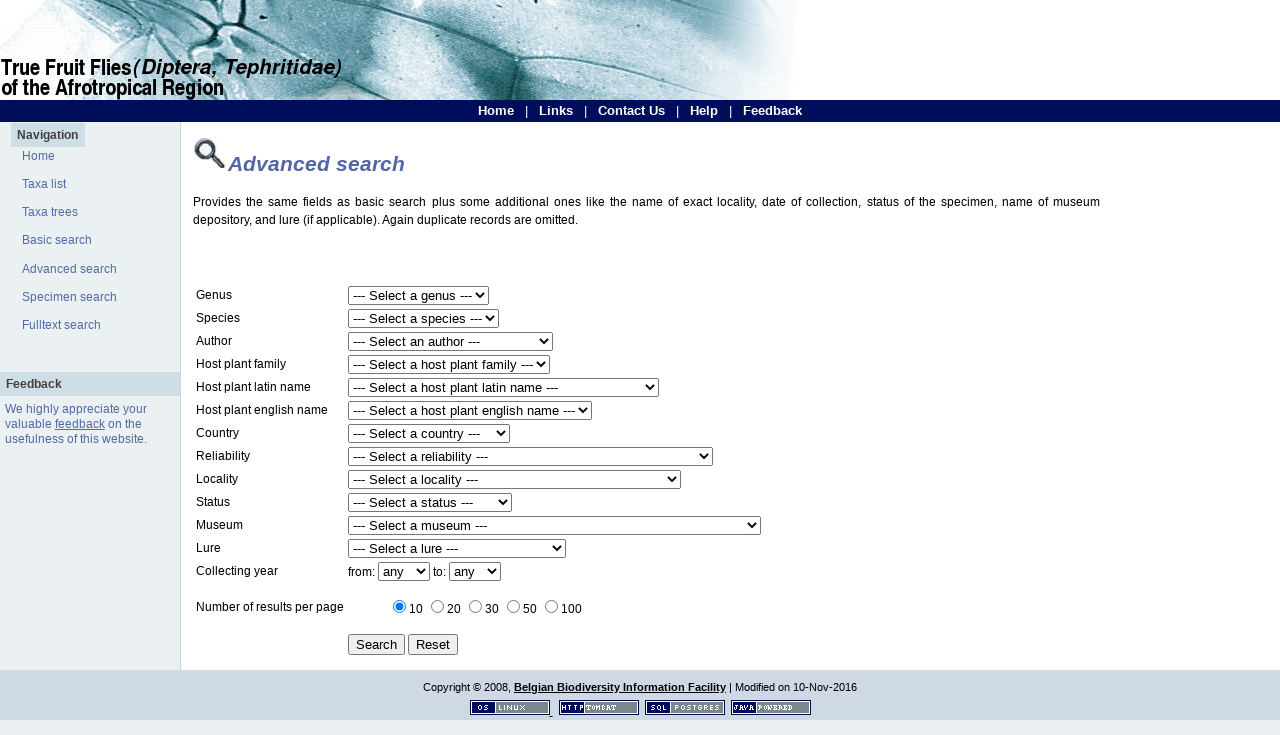

--- FILE ---
content_type: text/html;charset=UTF-8
request_url: http://projects.bebif.be/fruitfly/advancedsearch.html;jsessionid=5D2C41D760F480A04D59DF769BDF7625
body_size: 60471
content:
<!DOCTYPE html PUBLIC "-//W3C//DTD XHTML 1.0 Transitional//EN" "http://www.w3.org/TR/xhtml1/DTD/xhtml1-transitional.dtd" >






















<html xmlns="http://www.w3.org/1999/xhtml" xml:lang="en" lang="en">
<head>
	        <!-- HTTP 1.1 -->
        <meta http-equiv="Cache-Control" content="no-store"/>
        <!-- HTTP 1.0 -->
        <meta http-equiv="Pragma" content="no-cache"/>
        <!-- Prevents caching at the Proxy Server -->
        <meta http-equiv="Expires" content="0"/>
        
        <meta http-equiv="Content-Type" content="text/html;charset=UTF-8"/> 
        
        
        <meta name="author" content="BeBIF"/>
        
        <link rel="shortcut icon" type="image/x-icon" href="/fruitfly/images/favicon.ico;jsessionid=DF152EDEE051A474A483D8366FA62588" />
        
        <link rel="icon" href="/fruitfly/images/favicon.ico;jsessionid=DF152EDEE051A474A483D8366FA62588"/>
        
        
	<link rel="stylesheet" type="text/css" href="/fruitfly/styles/style-screen.css;jsessionid=DF152EDEE051A474A483D8366FA62588" media="screen" />
	<link rel="stylesheet" type="text/css" href="/fruitfly/styles/messages.css;jsessionid=DF152EDEE051A474A483D8366FA62588" media="screen" />
	<script language="JavaScript" src="/fruitfly/scripts/main.js;jsessionid=DF152EDEE051A474A483D8366FA62588"></script>
	<title>True Fruit flies of the Afrotropical Region </title>
    
</head>
<body>

<div id="top"><a href="#main-copy" class="doNotDisplay doNotPrint">Skip to main content.</a></div>


<div id="header">
	
























	<a href="/fruitfly/index.html;jsessionid=DF152EDEE051A474A483D8366FA62588" title="True Fruit flies of the Afrotropical Region">
		<img border="0" src="/fruitfly/images/banner.png;jsessionid=DF152EDEE051A474A483D8366FA62588" />
	</a>
	<div class="subHeader">
		<span class="doNotDisplay">Navigation: </span>
		<a href="/fruitfly/index.html;jsessionid=DF152EDEE051A474A483D8366FA62588">Home</a> |
		<a href="/fruitfly/links.html;jsessionid=DF152EDEE051A474A483D8366FA62588">Links</a> |
		<a href="/fruitfly/contacts.html;jsessionid=DF152EDEE051A474A483D8366FA62588">Contact Us</a> |
		<a href="/fruitfly/help.html;jsessionid=DF152EDEE051A474A483D8366FA62588">Help</a> |
		<a href="/fruitfly/feedback.html;jsessionid=DF152EDEE051A474A483D8366FA62588">Feedback</a>
	</div>

</div>

<div id="side-bar">
	
	<div class="leftSideBar">
		













































<div id="menuDiv"><ul id="menuList">


    	<li class="menubar">

	<a href="#" id="NavigationActuator" class="actuator">Navigation</a>
		<ul id="NavigationMenu" class="menu">

	<li><a href="/fruitfly/index.html" title="Home">Home</a></li>
	<li><a href="/fruitfly/taxalist.html" title="Taxa list">Taxa list</a></li>
	<li><a href="/fruitfly/taxatree.html?taxonomy=Current" title="Taxa trees">Taxa trees</a></li>
	<li><a href="/fruitfly/basicsearch.html" title="Basic search">Basic search</a></li>
	<li><a href="/fruitfly/advancedsearch.html" title="Advanced search">Advanced search</a></li>
	<li><a href="/fruitfly/specimensearch.html" title="Specimen search">Specimen search</a></li>
	<li><a href="/fruitfly/fulltextsearch.html" title="Fulltext search">Fulltext search</a></li>
</ul>
	</li>


</ul></div>



<div id="menuTree"></div>
<p class="sideBarTitle">Feedback</p>
<span class="sideBarText">
We highly appreciate your valuable <a href="/fruitfly/feedback.html">feedback</a> on the usefulness of this website.
</span>


	</div>
	
</div>


<div id="main-copy">
	
		<h1 id="search" class="first"><span>Advanced search</span></h1>

    




    <script type="text/javascript" src="/fruitfly/dwr/interface/AdvancedSearchManager.js"></script>
<script type="text/javascript" src="/fruitfly/dwr/engine.js"></script>
<script type="text/javascript" src="/fruitfly/scripts/util.js"></script>
<script type="text/javascript" src="/fruitfly/scripts/search.js"></script>


<script>
  searchType = "advanced" ;
  
  fields = new Array("genus", "species", "author", "hostPlantFamily", "hostPlantLatinName", "hostPlantEnglishName", "country", "reliability", "locality", "status", "museum", "lure", "collectingYearFrom", "collectingYearTo") ;
  
  noneValues = new Array() ;
  noneValues["genus"] = "None" ;
  noneValues["species"] = "None" ;
  noneValues["author"] = "None" ;
  noneValues["hostPlantPlantFamily"] = "None" ;
  noneValues["hostPlantLatinName"] = "None" ;
  noneValues["hostPlantEnglishName"] = "None" ;
  noneValues["country"] = "None" ;
  noneValues["reliability"] = "None" ;
  noneValues["locality"] = "None" ;
  noneValues["status"] = "None" ;
  noneValues["museum"] = "None" ;
  noneValues["lure"] = "None" ;  
  noneValues["collectingYearFrom"] = "9999" ;
  noneValues["collectingYearTo"] = "0" ;

  allValues = new Array() ;
  allValues["genus"] = "%" ;
  allValues["species"] = "%" ;
  allValues["author"] = "%" ;
  allValues["hostPlantFamily"] = "%" ;
  allValues["hostPlantLatinName"] = "%" ;
  allValues["hostPlantEnglishName"] = "%" ;
  allValues["country"] = "%" ;
  allValues["reliability"] = "%" ;
  allValues["locality"] = "%" ;
  allValues["status"] = "%" ;
  allValues["museum"] = "%" ;
  allValues["lure"] = "%" ;  
  allValues["collectingYearFrom"] = "0" ;
  allValues["collectingYearTo"] = "9999" ;

  DWRUtil.callOnLoad(init) ;
</script>

























<p>Provides the same fields as basic search plus some additional ones like the name of exact locality, date of collection, status of the specimen, name of museum depository, and lure (if applicable). Again duplicate records are omitted.</p>

<p style="color:red" id="waitingMessage">&nbsp;</p>


    






<form method="post" action="/fruitfly/advancedsearch.html;jsessionid=DF152EDEE051A474A483D8366FA62588">
<table>

<tr>
<td>Genus</td>
<td>

  	<select name="genus" onChange="update(this)" id="advancedSearch_genus">
       	<option value="%">--- Select a genus ---</option>
       	
		    <option value="21"> 
			    	





Bactrocera


        	</option>
        
		    <option value="54"> 
			    	





Bistrispinaria


        	</option>
        
		    <option value="7"> 
			    	





Capparimyia


        	</option>
        
		    <option value="18"> 
			    	





Carpophthoromyia


        	</option>
        
		    <option value="9"> 
			    	





Ceratitis


        	</option>
        
		    <option value="59"> 
			    	





Ceratitoides


        	</option>
        
		    <option value="55"> 
			    	





Clinotaenia


        	</option>
        
		    <option value="19"> 
			    	





Dacus


        	</option>
        
		    <option value="58"> 
			    	





Leucotaeniella


        	</option>
        
		    <option value="17"> 
			    	





Neoceratitis


        	</option>
        
		    <option value="52"> 
			    	





Perilampsis


        	</option>
        
		    <option value="8"> 
			    	





Trirhithrum


        	</option>
        
		    <option value="60"> 
			    	





Zeugodacus


        	</option>
        
    </select>
    <span class="fieldError"></span>

</td>
</tr>

<tr>
<td>Species</td>
<td>

  	<select name="species" onChange="update(this)" id="advancedSearch_species">
       	<option value="%">--- Select a species ---</option>
       	
		    <option value="263"> 
			    	





abbabae


        	</option>
        
		    <option value="354"> 
			    	





abditus


        	</option>
        
		    <option value="391"> 
			    	





abruptus


        	</option>
        
		    <option value="55"> 
			    	





acicularis


        	</option>
        
		    <option value="392"> 
			    	





acutus


        	</option>
        
		    <option value="204"> 
			    	





adenae


        	</option>
        
		    <option value="264"> 
			    	





adenionis


        	</option>
        
		    <option value="298"> 
			    	





adustus


        	</option>
        
		    <option value="108"> 
			    	





aenigma


        	</option>
        
		    <option value="265"> 
			    	





africanus


        	</option>
        
		    <option value="393"> 
			    	





albiseta


        	</option>
        
		    <option value="429"> 
			    	





albiseta (N.)


        	</option>
        
		    <option value="115"> 
			    	





albomaculatum


        	</option>
        
		    <option value="116"> 
			    	





albonigrum


        	</option>
        
		    <option value="117"> 
			    	





albopleurale


        	</option>
        
		    <option value="19"> 
			    	





aliena


        	</option>
        
		    <option value="385"> 
			    	





amazuluana


        	</option>
        
		    <option value="188"> 
			    	





amberiens


        	</option>
        
		    <option value="266"> 
			    	





amphoratus


        	</option>
        
		    <option value="173"> 
			    	





amplexa


        	</option>
        
		    <option value="416"> 
			    	





anastrephina


        	</option>
        
		    <option value="20"> 
			    	





andranotobaka


        	</option>
        
		    <option value="428"> 
			    	





angusticeps


        	</option>
        
		    <option value="351"> 
			    	





annulatus


        	</option>
        
		    <option value="56"> 
			    	





anonae


        	</option>
        
		    <option value="21"> 
			    	





antistictica


        	</option>
        
		    <option value="189"> 
			    	





apectus


        	</option>
        
		    <option value="206"> 
			    	





apiculatus


        	</option>
        
		    <option value="322"> 
			    	





apostata


        	</option>
        
		    <option value="176"> 
			    	





apoxanthus


        	</option>
        
		    <option value="349"> 
			    	





arabicus


        	</option>
        
		    <option value="267"> 
			    	





arcuatus


        	</option>
        
		    <option value="22"> 
			    	





argenteobrunnea


        	</option>
        
		    <option value="118"> 
			    	





argenteocuneatum


        	</option>
        
		    <option value="82"> 
			    	





argenteostriata


        	</option>
        
		    <option value="119"> 
			    	





argutum


        	</option>
        
		    <option value="113"> 
			    	





aristata


        	</option>
        
		    <option value="207"> 
			    	





armatus


        	</option>
        
		    <option value="299"> 
			    	





aspilus


        	</option>
        
		    <option value="412"> 
			    	





atlas


        	</option>
        
		    <option value="381"> 
			    	





atra


        	</option>
        
		    <option value="300"> 
			    	





attenuatus


        	</option>
        
		    <option value="208"> 
			    	





bakingiliensis


        	</option>
        
		    <option value="86"> 
			    	





barbata


        	</option>
        
		    <option value="120"> 
			    	





basale


        	</option>
        
		    <option value="323"> 
			    	





basifasciatus


        	</option>
        
		    <option value="209"> 
			    	





bequaerti


        	</option>
        
		    <option value="66"> 
			    	





bicincta


        	</option>
        
		    <option value="210"> 
			    	





bidens


        	</option>
        
		    <option value="164"> 
			    	





biguttula


        	</option>
        
		    <option value="155"> 
			    	





bimaculatum


        	</option>
        
		    <option value="268"> 
			    	





binotatus


        	</option>
        
		    <option value="114"> 
			    	





bipustulata


        	</option>
        
		    <option value="269"> 
			    	





bistrigulatus


        	</option>
        
		    <option value="211"> 
			    	





bivittatus


        	</option>
        
		    <option value="177"> 
			    	





blepharogaster


        	</option>
        
		    <option value="212"> 
			    	





bombastus


        	</option>
        
		    <option value="178"> 
			    	





botianus


        	</option>
        
		    <option value="1"> 
			    	





brachychaeta


        	</option>
        
		    <option value="121"> 
			    	





brachypterum


        	</option>
        
		    <option value="9"> 
			    	





bremii


        	</option>
        
		    <option value="179"> 
			    	





brevis


        	</option>
        
		    <option value="213"> 
			    	





brevistriga


        	</option>
        
		    <option value="270"> 
			    	





briani


        	</option>
        
		    <option value="23"> 
			    	





brucei


        	</option>
        
		    <option value="394"> 
			    	





brunnalis


        	</option>
        
		    <option value="2"> 
			    	





caetrata


        	</option>
        
		    <option value="417"> 
			    	





camerunica


        	</option>
        
		    <option value="3"> 
			    	





capitata


        	</option>
        
		    <option value="301"> 
			    	





carnesi


        	</option>
        
		    <option value="271"> 
			    	





carvalhoi


        	</option>
        
		    <option value="4"> 
			    	





catoirii


        	</option>
        
		    <option value="180"> 
			    	





ceropegiae


        	</option>
        
		    <option value="181"> 
			    	





chamun


        	</option>
        
		    <option value="191"> 
			    	





chapini


        	</option>
        
		    <option value="67"> 
			    	





chirinda


        	</option>
        
		    <option value="214"> 
			    	





chiwira


        	</option>
        
		    <option value="160"> 
			    	





chrysomphalus


        	</option>
        
		    <option value="272"> 
			    	





ciliatus


        	</option>
        
		    <option value="215"> 
			    	





clinophlebs


        	</option>
        
		    <option value="122"> 
			    	





coffeae


        	</option>
        
		    <option value="165"> 
			    	





cogani


        	</option>
        
		    <option value="57"> 
			    	





colae


        	</option>
        
		    <option value="216"> 
			    	





collarti


        	</option>
        
		    <option value="273"> 
			    	





congoensis


        	</option>
        
		    <option value="24"> 
			    	





connexa


        	</option>
        
		    <option value="25"> 
			    	





contramedia


        	</option>
        
		    <option value="90"> 
			    	





copelandi


        	</option>
        
		    <option value="5"> 
			    	





cornuta


        	</option>
        
		    <option value="26"> 
			    	





cosyra


        	</option>
        
		    <option value="123"> 
			    	





crescentis


        	</option>
        
		    <option value="89"> 
			    	





cristata


        	</option>
        
		    <option value="217"> 
			    	





croceus


        	</option>
        
		    <option value="175"> 
			    	





cucurbitae


        	</option>
        
		    <option value="124"> 
			    	





culcasiae


        	</option>
        
		    <option value="390"> 
			    	





curta


        	</option>
        
		    <option value="68"> 
			    	





curvata


        	</option>
        
		    <option value="10"> 
			    	





cuthbertsoni


        	</option>
        
		    <option value="158"> 
			    	





cyanescens


        	</option>
        
		    <option value="218"> 
			    	





cyathus


        	</option>
        
		    <option value="356"> 
			    	





debeckeri


        	</option>
        
		    <option value="388"> 
			    	





decellei


        	</option>
        
		    <option value="374"> 
			    	





deemingi


        	</option>
        
		    <option value="334"> 
			    	





delicatus


        	</option>
        
		    <option value="219"> 
			    	





deltatus


        	</option>
        
		    <option value="125"> 
			    	





demeyeri


        	</option>
        
		    <option value="337"> 
			    	





demmerezi


        	</option>
        
		    <option value="383"> 
			    	





diademata


        	</option>
        
		    <option value="220"> 
			    	





diastatus


        	</option>
        
		    <option value="159"> 
			    	





dimidiata


        	</option>
        
		    <option value="126"> 
			    	





dimorphum


        	</option>
        
		    <option value="27"> 
			    	





discussa


        	</option>
        
		    <option value="221"> 
			    	





disjunctus


        	</option>
        
		    <option value="11"> 
			    	





ditissima


        	</option>
        
		    <option value="28"> 
			    	





divaricata


        	</option>
        
		    <option value="355"> 
			    	





dividua


        	</option>
        
		    <option value="127"> 
			    	





divisum


        	</option>
        
		    <option value="162"> 
			    	





dorsalis


        	</option>
        
		    <option value="387"> 
			    	





dryades


        	</option>
        
		    <option value="29"> 
			    	





dumeti


        	</option>
        
		    <option value="222"> 
			    	





durbanensis


        	</option>
        
		    <option value="156"> 
			    	





ealensis


        	</option>
        
		    <option value="223"> 
			    	





eclipsis


        	</option>
        
		    <option value="12"> 
			    	





edwardsi


        	</option>
        
		    <option value="430"> 
			    	





efflatouni


        	</option>
        
		    <option value="276"> 
			    	





elatus


        	</option>
        
		    <option value="302"> 
			    	





elegans


        	</option>
        
		    <option value="277"> 
			    	





elutissimus


        	</option>
        
		    <option value="303"> 
			    	





eminus


        	</option>
        
		    <option value="30"> 
			    	





epixantha


        	</option>
        
		    <option value="183"> 
			    	





erythraeus


        	</option>
        
		    <option value="338"> 
			    	





etiennellus


        	</option>
        
		    <option value="316"> 
			    	





externellus


        	</option>
        
		    <option value="69"> 
			    	





faceta


        	</option>
        
		    <option value="224"> 
			    	





famona


        	</option>
        
		    <option value="225"> 
			    	





fasciolatus


        	</option>
        
		    <option value="63"> 
			    	





fasciventris


        	</option>
        
		    <option value="278"> 
			    	





ficicola


        	</option>
        
		    <option value="279"> 
			    	





fissuratus


        	</option>
        
		    <option value="81"> 
			    	





flava


        	</option>
        
		    <option value="226"> 
			    	





flavicrus


        	</option>
        
		    <option value="438"> 
			    	





flavipennata


        	</option>
        
		    <option value="357"> 
			    	





flavofasciata


        	</option>
        
		    <option value="431"> 
			    	





flavoscutellata


        	</option>
        
		    <option value="58"> 
			    	





flexuosa


        	</option>
        
		    <option value="379"> 
			    	





formosula


        	</option>
        
		    <option value="413"> 
			    	





fortis


        	</option>
        
		    <option value="128"> 
			    	





fraternum


        	</option>
        
		    <option value="281"> 
			    	





freidbergi


        	</option>
        
		    <option value="282"> 
			    	





frontalis


        	</option>
        
		    <option value="59"> 
			    	





fulicoides


        	</option>
        
		    <option value="227"> 
			    	





fumosus


        	</option>
        
		    <option value="376"> 
			    	





furcata


        	</option>
        
		    <option value="304"> 
			    	





fuscatus


        	</option>
        
		    <option value="228"> 
			    	





fuscinervis


        	</option>
        
		    <option value="339"> 
			    	





fuscovitttatus


        	</option>
        
		    <option value="229"> 
			    	





gabonensis


        	</option>
        
		    <option value="230"> 
			    	





ghesquierei


        	</option>
        
		    <option value="433"> 
			    	





goergeni


        	</option>
        
		    <option value="31"> 
			    	





grahami


        	</option>
        
		    <option value="418"> 
			    	





grata


        	</option>
        
		    <option value="70"> 
			    	





gravinotata


        	</option>
        
		    <option value="231"> 
			    	





guineensis


        	</option>
        
		    <option value="32"> 
			    	





guttiformis


        	</option>
        
		    <option value="421"> 
			    	





guttipennis


        	</option>
        
		    <option value="305"> 
			    	





gypsoides


        	</option>
        
		    <option value="13"> 
			    	





hamata


        	</option>
        
		    <option value="324"> 
			    	





hamatus


        	</option>
        
		    <option value="33"> 
			    	





hancocki


        	</option>
        
		    <option value="192"> 
			    	





hapalus


        	</option>
        
		    <option value="232"> 
			    	





hargreavesi


        	</option>
        
		    <option value="190"> 
			    	





herensis


        	</option>
        
		    <option value="129"> 
			    	





homogeneum


        	</option>
        
		    <option value="233"> 
			    	





humeralis


        	</option>
        
		    <option value="193"> 
			    	





hyalobasis


        	</option>
        
		    <option value="194"> 
			    	





iaspideus


        	</option>
        
		    <option value="234"> 
			    	





ikelenge


        	</option>
        
		    <option value="71"> 
			    	





inauratipes


        	</option>
        
		    <option value="344"> 
			    	





inclytus


        	</option>
        
		    <option value="380"> 
			    	





incohata


        	</option>
        
		    <option value="195"> 
			    	





inflatus


        	</option>
        
		    <option value="325"> 
			    	





inornatus


        	</option>
        
		    <option value="130"> 
			    	





inscriptum


        	</option>
        
		    <option value="395"> 
			    	





insolitus


        	</option>
        
		    <option value="358"> 
			    	





interrupta


        	</option>
        
		    <option value="419"> 
			    	





inyanga


        	</option>
        
		    <option value="131"> 
			    	





iridescens


        	</option>
        
		    <option value="283"> 
			    	





jubatus


        	</option>
        
		    <option value="306"> 
			    	





kakamega


        	</option>
        
		    <option value="396"> 
			    	





kaplanae


        	</option>
        
		    <option value="235"> 
			    	





kariba


        	</option>
        
		    <option value="236"> 
			    	





katonae


        	</option>
        
		    <option value="397"> 
			    	





kurrensis


        	</option>
        
		    <option value="307"> 
			    	





langi


        	</option>
        
		    <option value="371"> 
			    	





latifrons


        	</option>
        
		    <option value="34"> 
			    	





lentigera


        	</option>
        
		    <option value="132"> 
			    	





leonense


        	</option>
        
		    <option value="60"> 
			    	





lepida


        	</option>
        
		    <option value="237"> 
			    	





limbipennis


        	</option>
        
		    <option value="238"> 
			    	





linearis


        	</option>
        
		    <option value="35"> 
			    	





lineata


        	</option>
        
		    <option value="359"> 
			    	





litterata


        	</option>
        
		    <option value="72"> 
			    	





lobata


        	</option>
        
		    <option value="317"> 
			    	





longistylus


        	</option>
        
		    <option value="335"> 
			    	





lotus


        	</option>
        
		    <option value="340"> 
			    	





lounsburyii


        	</option>
        
		    <option value="166"> 
			    	





lucida


        	</option>
        
		    <option value="36"> 
			    	





lunata


        	</option>
        
		    <option value="398"> 
			    	





luteovittatus


        	</option>
        
		    <option value="432"> 
			    	





lycii


        	</option>
        
		    <option value="196"> 
			    	





macer


        	</option>
        
		    <option value="239"> 
			    	





madagascariensis


        	</option>
        
		    <option value="110"> 
			    	





maeruae


        	</option>
        
		    <option value="414"> 
			    	





magniceps


        	</option>
        
		    <option value="399"> 
			    	





magnificus


        	</option>
        
		    <option value="6"> 
			    	





malgassa


        	</option>
        
		    <option value="422"> 
			    	





mambillae


        	</option>
        
		    <option value="133"> 
			    	





manganum


        	</option>
        
		    <option value="8"> 
			    	





manjakatompo


        	</option>
        
		    <option value="37"> 
			    	





marriotti


        	</option>
        
		    <option value="318"> 
			    	





marshalli


        	</option>
        
		    <option value="308"> 
			    	





masaicus


        	</option>
        
		    <option value="197"> 
			    	





maynei


        	</option>
        
		    <option value="309"> 
			    	





mediovittatus


        	</option>
        
		    <option value="284"> 
			    	





meladassus


        	</option>
        
		    <option value="134"> 
			    	





meladiscum


        	</option>
        
		    <option value="104"> 
			    	





melanaspis


        	</option>
        
		    <option value="38"> 
			    	





melanopus


        	</option>
        
		    <option value="167"> 
			    	





menanus


        	</option>
        
		    <option value="240"> 
			    	





merzi


        	</option>
        
		    <option value="174"> 
			    	





mesomelas


        	</option>
        
		    <option value="135"> 
			    	





micans


        	</option>
        
		    <option value="102"> 
			    	





millicentae


        	</option>
        
		    <option value="109"> 
			    	





mirabilis


        	</option>
        
		    <option value="389"> 
			    	





miratrix


        	</option>
        
		    <option value="345"> 
			    	





mirificus


        	</option>
        
		    <option value="39"> 
			    	





mlimaensis


        	</option>
        
		    <option value="410"> 
			    	





mochii


        	</option>
        
		    <option value="168"> 
			    	





montyanus


        	</option>
        
		    <option value="40"> 
			    	





morstatti


        	</option>
        
		    <option value="285"> 
			    	





mulgens


        	</option>
        
		    <option value="88"> 
			    	





munroanum


        	</option>
        
		    <option value="14"> 
			    	





munroi


        	</option>
        
		    <option value="286"> 
			    	





nairobensis


        	</option>
        
		    <option value="326"> 
			    	





namibiensis


        	</option>
        
		    <option value="41"> 
			    	





nana


        	</option>
        
		    <option value="287"> 
			    	





nanus


        	</option>
        
		    <option value="42"> 
			    	





neostictica


        	</option>
        
		    <option value="170"> 
			    	





nesiotes


        	</option>
        
		    <option value="136"> 
			    	





nigerrimum


        	</option>
        
		    <option value="360"> 
			    	





nigribasis


        	</option>
        
		    <option value="94"> 
			    	





nigricornis


        	</option>
        
		    <option value="327"> 
			    	





nigriscutatus


        	</option>
        
		    <option value="171"> 
			    	





nigrivenata


        	</option>
        
		    <option value="310"> 
			    	





nigrolateris


        	</option>
        
		    <option value="425"> 
			    	





nigromaculatus


        	</option>
        
		    <option value="137"> 
			    	





nigrum


        	</option>
        
		    <option value="138"> 
			    	





nitidum


        	</option>
        
		    <option value="241"> 
			    	





notalaxus


        	</option>
        
		    <option value="139"> 
			    	





notandum


        	</option>
        
		    <option value="350"> 
			    	





obesus


        	</option>
        
		    <option value="140"> 
			    	





obscurum


        	</option>
        
		    <option value="85"> 
			    	





obtusicuspis


        	</option>
        
		    <option value="141"> 
			    	





occipitale


        	</option>
        
		    <option value="142"> 
			    	





ochriceps


        	</option>
        
		    <option value="242"> 
			    	





okumuae


        	</option>
        
		    <option value="172"> 
			    	





oleae


        	</option>
        
		    <option value="341"> 
			    	





opacatus


        	</option>
        
		    <option value="97"> 
			    	





oraria


        	</option>
        
		    <option value="288"> 
			    	





ostiofaciens


        	</option>
        
		    <option value="43"> 
			    	





ovalis


        	</option>
        
		    <option value="143"> 
			    	





overlaeti


        	</option>
        
		    <option value="342"> 
			    	





pallidilatus


        	</option>
        
		    <option value="435"> 
			    	





pallidula


        	</option>
        
		    <option value="289"> 
			    	





pamelae


        	</option>
        
		    <option value="243"> 
			    	





panpyrrhus


        	</option>
        
		    <option value="84"> 
			    	





paracolae


        	</option>
        
		    <option value="44"> 
			    	





paradumeti


        	</option>
        
		    <option value="311"> 
			    	





parvimaculatus


        	</option>
        
		    <option value="244"> 
			    	





pecropsis


        	</option>
        
		    <option value="73"> 
			    	





pedestris


        	</option>
        
		    <option value="61"> 
			    	





penicillata


        	</option>
        
		    <option value="93"> 
			    	





pennitibialis


        	</option>
        
		    <option value="423"> 
			    	





pentaspila


        	</option>
        
		    <option value="198"> 
			    	





pergulariae


        	</option>
        
		    <option value="99"> 
			    	





perisae


        	</option>
        
		    <option value="98"> 
			    	





perseus


        	</option>
        
		    <option value="319"> 
			    	





persicus


        	</option>
        
		    <option value="343"> 
			    	





phantoma


        	</option>
        
		    <option value="245"> 
			    	





phimis


        	</option>
        
		    <option value="328"> 
			    	





phloginus


        	</option>
        
		    <option value="7"> 
			    	





pinax


        	</option>
        
		    <option value="77"> 
			    	





pinnatifemur


        	</option>
        
		    <option value="184"> 
			    	





plagiatus


        	</option>
        
		    <option value="312"> 
			    	





pleuralis


        	</option>
        
		    <option value="74"> 
			    	





podocarpi


        	</option>
        
		    <option value="361"> 
			    	





procera


        	</option>
        
		    <option value="400"> 
			    	





pseudapostata


        	</option>
        
		    <option value="401"> 
			    	





pseudomirificus


        	</option>
        
		    <option value="362"> 
			    	





pseudotritea


        	</option>
        
		    <option value="144"> 
			    	





psychotriae


        	</option>
        
		    <option value="375"> 
			    	





pulchella


        	</option>
        
		    <option value="246"> 
			    	





pulchralis


        	</option>
        
		    <option value="290"> 
			    	





pullescens


        	</option>
        
		    <option value="15"> 
			    	





punctata


        	</option>
        
		    <option value="247"> 
			    	





punctatifrons


        	</option>
        
		    <option value="352"> 
			    	





purpurifrons


        	</option>
        
		    <option value="248"> 
			    	





purus


        	</option>
        
		    <option value="291"> 
			    	





pusillator


        	</option>
        
		    <option value="145"> 
			    	





quadrimaculatum


        	</option>
        
		    <option value="75"> 
			    	





querita


        	</option>
        
		    <option value="347"> 
			    	





quilicii


        	</option>
        
		    <option value="45"> 
			    	





quinaria


        	</option>
        
		    <option value="249"> 
			    	





radmirus


        	</option>
        
		    <option value="363"> 
			    	





radulata


        	</option>
        
		    <option value="146"> 
			    	





resplendens


        	</option>
        
		    <option value="62"> 
			    	





rosa


        	</option>
        
		    <option value="46"> 
			    	





roubaudi


        	</option>
        
		    <option value="377"> 
			    	





rubella


        	</option>
        
		    <option value="329"> 
			    	





rubicundus


        	</option>
        
		    <option value="64"> 
			    	





rubivora


        	</option>
        
		    <option value="330"> 
			    	





rufoscutellatus


        	</option>
        
		    <option value="199"> 
			    	





rufus


        	</option>
        
		    <option value="292"> 
			    	





rugatus


        	</option>
        
		    <option value="200"> 
			    	





ruslan


        	</option>
        
		    <option value="250"> 
			    	





rutilus


        	</option>
        
		    <option value="251"> 
			    	





sakeji


        	</option>
        
		    <option value="112"> 
			    	





savastani


        	</option>
        
		    <option value="437"> 
			    	





sawahilensis


        	</option>
        
		    <option value="331"> 
			    	





scaber


        	</option>
        
		    <option value="47"> 
			    	





scaevolae


        	</option>
        
		    <option value="252"> 
			    	





schoutedeni


        	</option>
        
		    <option value="147"> 
			    	





scintillans


        	</option>
        
		    <option value="365"> 
			    	





scutellata


        	</option>
        
		    <option value="253"> 
			    	





segunii


        	</option>
        
		    <option value="353"> 
			    	





seguyi


        	</option>
        
		    <option value="16"> 
			    	





semipunctata


        	</option>
        
		    <option value="293"> 
			    	





semisphaereus


        	</option>
        
		    <option value="402"> 
			    	





senegalensis


        	</option>
        
		    <option value="148"> 
			    	





senex


        	</option>
        
		    <option value="17"> 
			    	





serrata


        	</option>
        
		    <option value="185"> 
			    	





serratus


        	</option>
        
		    <option value="254"> 
			    	





setilatens


        	</option>
        
		    <option value="313"> 
			    	





siliqualactis


        	</option>
        
		    <option value="48"> 
			    	





silvestrii


        	</option>
        
		    <option value="49"> 
			    	





simi


        	</option>
        
		    <option value="427"> 
			    	





sp (Clinotaenia)


        	</option>
        
		    <option value="409"> 
			    	





sp (Dacus)


        	</option>
        
		    <option value="426"> 
			    	





sp (Perilampsis)


        	</option>
        
		    <option value="411"> 
			    	





sp (Trirhithrum)


        	</option>
        
		    <option value="439"> 
			    	





sp (rosa/quilicii)


        	</option>
        
		    <option value="101"> 
			    	





sp nr ditissima


        	</option>
        
		    <option value="105"> 
			    	





sp nr dumeti


        	</option>
        
		    <option value="91"> 
			    	





sp nr lobata


        	</option>
        
		    <option value="106"> 
			    	





sp nr lunata


        	</option>
        
		    <option value="107"> 
			    	





sp nr silvestrii


        	</option>
        
		    <option value="87"> 
			    	





sp.


        	</option>
        
		    <option value="111"> 
			    	





spatulata


        	</option>
        
		    <option value="366"> 
			    	





speciosa


        	</option>
        
		    <option value="314"> 
			    	





sphaeristicus


        	</option>
        
		    <option value="255"> 
			    	





sphaerostigma


        	</option>
        
		    <option value="256"> 
			    	





spissus


        	</option>
        
		    <option value="149"> 
			    	





stecki


        	</option>
        
		    <option value="257"> 
			    	





stentor


        	</option>
        
		    <option value="50"> 
			    	





stictica


        	</option>
        
		    <option value="83"> 
			    	





stipula


        	</option>
        
		    <option value="51"> 
			    	





striatella


        	</option>
        
		    <option value="150"> 
			    	





stubbsi


        	</option>
        
		    <option value="336"> 
			    	





stylifer


        	</option>
        
		    <option value="52"> 
			    	





sucini


        	</option>
        
		    <option value="420"> 
			    	





superba


        	</option>
        
		    <option value="436"> 
			    	





taitaensis


        	</option>
        
		    <option value="76"> 
			    	





tananarivana


        	</option>
        
		    <option value="258"> 
			    	





telfaireae


        	</option>
        
		    <option value="320"> 
			    	





temnopterus


        	</option>
        
		    <option value="294"> 
			    	





tenebricus


        	</option>
        
		    <option value="151"> 
			    	





teres


        	</option>
        
		    <option value="367"> 
			    	





tessmanni


        	</option>
        
		    <option value="382"> 
			    	





tetradactyla


        	</option>
        
		    <option value="259"> 
			    	





theophrastus


        	</option>
        
		    <option value="152"> 
			    	





transiens


        	</option>
        
		    <option value="315"> 
			    	





transitorius


        	</option>
        
		    <option value="403"> 
			    	





transversalis


        	</option>
        
		    <option value="332"> 
			    	





triater


        	</option>
        
		    <option value="333"> 
			    	





trigonus


        	</option>
        
		    <option value="65"> 
			    	





tripteris


        	</option>
        
		    <option value="424"> 
			    	





trispila


        	</option>
        
		    <option value="368"> 
			    	





tritea


        	</option>
        
		    <option value="53"> 
			    	





turneri


        	</option>
        
		    <option value="295"> 
			    	





umbeluzinus


        	</option>
        
		    <option value="201"> 
			    	





umbrilatus


        	</option>
        
		    <option value="384"> 
			    	





umbrina


        	</option>
        
		    <option value="321"> 
			    	





umehi


        	</option>
        
		    <option value="386"> 
			    	





unita


        	</option>
        
		    <option value="153"> 
			    	





validum


        	</option>
        
		    <option value="404"> 
			    	





velutifrons


        	</option>
        
		    <option value="260"> 
			    	





venetatus


        	</option>
        
		    <option value="54"> 
			    	





venusta


        	</option>
        
		    <option value="296"> 
			    	





vertebratus


        	</option>
        
		    <option value="405"> 
			    	





vestigivittatus


        	</option>
        
		    <option value="186"> 
			    	





viator


        	</option>
        
		    <option value="369"> 
			    	





virgata


        	</option>
        
		    <option value="154"> 
			    	





viride


        	</option>
        
		    <option value="370"> 
			    	





vittata


        	</option>
        
		    <option value="373"> 
			    	





whartoni


        	</option>
        
		    <option value="96"> 
			    	





whitei


        	</option>
        
		    <option value="202"> 
			    	





woodi


        	</option>
        
		    <option value="415"> 
			    	





woodi (B.)


        	</option>
        
		    <option value="378"> 
			    	





woodi (Per.)


        	</option>
        
		    <option value="348"> 
			    	





xanthaspis


        	</option>
        
		    <option value="406"> 
			    	





xanthinus


        	</option>
        
		    <option value="261"> 
			    	





xanthopterus


        	</option>
        
		    <option value="203"> 
			    	





xanthopus


        	</option>
        
		    <option value="262"> 
			    	





yangambinus


        	</option>
        
		    <option value="407"> 
			    	





yaromi


        	</option>
        
		    <option value="297"> 
			    	





yemenensis


        	</option>
        
		    <option value="18"> 
			    	





zairensis


        	</option>
        
		    <option value="163"> 
			    	





zonata


        	</option>
        
    </select>
    <span class="fieldError"></span>

</td>
</tr>

<tr>
<td>Author</td>
<td>

  	<select name="author" onChange="update(this)" id="advancedSearch_author">
       	<option value="%">--- Select an author ---</option>
       	
			    <option value="None"> 
			    	





None


       	 		</option>
        
			    <option value="Adams"> 
			    	





Adams


       	 		</option>
        
			    <option value="Austen"> 
			    	





Austen


       	 		</option>
        
			    <option value="Becker"> 
			    	





Becker


       	 		</option>
        
			    <option value="Bezzi"> 
			    	





Bezzi


       	 		</option>
        
			    <option value="Bezzy"> 
			    	





Bezzy


       	 		</option>
        
			    <option value="Bigot"> 
			    	





Bigot


       	 		</option>
        
			    <option value="Collart"> 
			    	





Collart


       	 		</option>
        
			    <option value="Coquillett"> 
			    	





Coquillett


       	 		</option>
        
			    <option value="Curran"> 
			    	





Curran


       	 		</option>
        
			    <option value="De Meyer"> 
			    	





De Meyer


       	 		</option>
        
			    <option value="De Meyer & Copeland"> 
			    	





De Meyer & Copeland


       	 		</option>
        
			    <option value="De Meyer & Freidberg"> 
			    	





De Meyer & Freidberg


       	 		</option>
        
			    <option value="De Meyer & Virgilio"> 
			    	





De Meyer & Virgilio


       	 		</option>
        
			    <option value="De Meyer, Mwatawala & Virgilio"> 
			    	





De Meyer, Mwatawala & Virgilio


       	 		</option>
        
			    <option value="De Meyer, White & Goodger"> 
			    	





De Meyer, White & Goodger


       	 		</option>
        
			    <option value="Enderlein"> 
			    	





Enderlein


       	 		</option>
        
			    <option value="Fabricius"> 
			    	





Fabricius


       	 		</option>
        
			    <option value="Freidberg"> 
			    	





Freidberg


       	 		</option>
        
			    <option value="Graham"> 
			    	





Graham


       	 		</option>
        
			    <option value="Guérin-Méneville"> 
			    	





Guérin-Méneville


       	 		</option>
        
			    <option value="Hancock"> 
			    	





Hancock


       	 		</option>
        
			    <option value="Hancock & Drew"> 
			    	





Hancock & Drew


       	 		</option>
        
			    <option value="Hendel"> 
			    	





Hendel


       	 		</option>
        
			    <option value="Hering"> 
			    	





Hering


       	 		</option>
        
			    <option value="Karsch"> 
			    	





Karsch


       	 		</option>
        
			    <option value="Loew"> 
			    	





Loew


       	 		</option>
        
			    <option value="Macquart"> 
			    	





Macquart


       	 		</option>
        
			    <option value="Malloch"> 
			    	





Malloch


       	 		</option>
        
			    <option value="Martelli"> 
			    	





Martelli


       	 		</option>
        
			    <option value="Merz & Dawah"> 
			    	





Merz & Dawah


       	 		</option>
        
			    <option value="Munro"> 
			    	





Munro


       	 		</option>
        
			    <option value="Rossi"> 
			    	





Rossi


       	 		</option>
        
			    <option value="Röder"> 
			    	





Röder


       	 		</option>
        
			    <option value="Saunders"> 
			    	





Saunders


       	 		</option>
        
			    <option value="Silvestri"> 
			    	





Silvestri


       	 		</option>
        
			    <option value="Speiser"> 
			    	





Speiser


       	 		</option>
        
			    <option value="Walker"> 
			    	





Walker


       	 		</option>
        
			    <option value="White"> 
			    	





White


       	 		</option>
        
			    <option value="White & Copeland"> 
			    	





White & Copeland


       	 		</option>
        
			    <option value="White & Goodger"> 
			    	





White & Goodger


       	 		</option>
        
			    <option value="White & Hancock"> 
			    	





White & Hancock


       	 		</option>
        
			    <option value="Wiedemann"> 
			    	





Wiedemann


       	 		</option>
        
    </select>
    <span class="fieldError"></span>

</td>
</tr>

<tr>
<td>Host plant family</td>
<td>

  	<select name="hostPlantFamily" onChange="update(this)" id="advancedSearch_hostPlantFamily">
       	<option value="%">--- Select a host plant family ---</option>
       	
			    <option value="20"> 
			    	





? (unknown name)


       	 		</option>
        
			    <option value="88"> 
			    	





Amaranthaceae


       	 		</option>
        
			    <option value="30"> 
			    	





Anacardiaceae


       	 		</option>
        
			    <option value="8"> 
			    	





Anisophylleaceae


       	 		</option>
        
			    <option value="66"> 
			    	





Annonaceae


       	 		</option>
        
			    <option value="28"> 
			    	





Apiaceae


       	 		</option>
        
			    <option value="73"> 
			    	





Apocynaceae


       	 		</option>
        
			    <option value="47"> 
			    	





Araceae


       	 		</option>
        
			    <option value="75"> 
			    	





Araliaceae


       	 		</option>
        
			    <option value="51"> 
			    	





Arecaceae


       	 		</option>
        
			    <option value="40"> 
			    	





Asteraceae


       	 		</option>
        
			    <option value="42"> 
			    	





Berberidaceae


       	 		</option>
        
			    <option value="17"> 
			    	





Boraginaceae


       	 		</option>
        
			    <option value="6"> 
			    	





Burseraceae


       	 		</option>
        
			    <option value="62"> 
			    	





Cactaceae


       	 		</option>
        
			    <option value="54"> 
			    	





Canellaceae


       	 		</option>
        
			    <option value="69"> 
			    	





Capparaceae


       	 		</option>
        
			    <option value="84"> 
			    	





Caricaceae


       	 		</option>
        
			    <option value="21"> 
			    	





Cecropiaceae


       	 		</option>
        
			    <option value="77"> 
			    	





Celastraceae


       	 		</option>
        
			    <option value="64"> 
			    	





Chrysobalanaceae


       	 		</option>
        
			    <option value="37"> 
			    	





Clusiaceae


       	 		</option>
        
			    <option value="4"> 
			    	





Combretaceae


       	 		</option>
        
			    <option value="78"> 
			    	





Commelinaceae


       	 		</option>
        
			    <option value="32"> 
			    	





Convolvulaceae


       	 		</option>
        
			    <option value="81"> 
			    	





Crassulaceae


       	 		</option>
        
			    <option value="27"> 
			    	





Cucurbitaceae


       	 		</option>
        
			    <option value="9"> 
			    	





Dichapetalaceae


       	 		</option>
        
			    <option value="55"> 
			    	





Dioscoriaceae


       	 		</option>
        
			    <option value="43"> 
			    	





Dracaenaceae


       	 		</option>
        
			    <option value="65"> 
			    	





Ebenaceae


       	 		</option>
        
			    <option value="14"> 
			    	





Ericaceae


       	 		</option>
        
			    <option value="18"> 
			    	





Erythroxylaceae


       	 		</option>
        
			    <option value="19"> 
			    	





Euphorbiaceae


       	 		</option>
        
			    <option value="56"> 
			    	





Fabaceae


       	 		</option>
        
			    <option value="36"> 
			    	





Flacourtiaceae


       	 		</option>
        
			    <option value="71"> 
			    	





Flagellariaceae


       	 		</option>
        
			    <option value="86"> 
			    	





Goodeniaceae


       	 		</option>
        
			    <option value="24"> 
			    	





Gramineae


       	 		</option>
        
			    <option value="44"> 
			    	





Icacinaceae


       	 		</option>
        
			    <option value="63"> 
			    	





Irvingiaceae


       	 		</option>
        
			    <option value="87"> 
			    	





Lauraceae


       	 		</option>
        
			    <option value="12"> 
			    	





Lecythidaceae


       	 		</option>
        
			    <option value="2"> 
			    	





Liliaceae


       	 		</option>
        
			    <option value="59"> 
			    	





Loganiaceae


       	 		</option>
        
			    <option value="52"> 
			    	





Loranthaceae


       	 		</option>
        
			    <option value="60"> 
			    	





Lythraceae


       	 		</option>
        
			    <option value="76"> 
			    	





Malvaceae


       	 		</option>
        
			    <option value="15"> 
			    	





Melastomataceae


       	 		</option>
        
			    <option value="57"> 
			    	





Meliaceae


       	 		</option>
        
			    <option value="49"> 
			    	





Menispermaceae


       	 		</option>
        
			    <option value="74"> 
			    	





Moraceae


       	 		</option>
        
			    <option value="26"> 
			    	





Musaceae


       	 		</option>
        
			    <option value="1"> 
			    	





Myristicaceae


       	 		</option>
        
			    <option value="10"> 
			    	





Myrtaceae


       	 		</option>
        
			    <option value="45"> 
			    	





N/A


       	 		</option>
        
			    <option value="85"> 
			    	





Ochnaceae


       	 		</option>
        
			    <option value="58"> 
			    	





Olacaceae


       	 		</option>
        
			    <option value="35"> 
			    	





Oleaceae


       	 		</option>
        
			    <option value="80"> 
			    	





Opiliaceae


       	 		</option>
        
			    <option value="61"> 
			    	





Oxalidaceae


       	 		</option>
        
			    <option value="33"> 
			    	





Palmae


       	 		</option>
        
			    <option value="70"> 
			    	





Pandaceae


       	 		</option>
        
			    <option value="25"> 
			    	





Passifloraceae


       	 		</option>
        
			    <option value="41"> 
			    	





Passiloraceae


       	 		</option>
        
			    <option value="3"> 
			    	





Pedaliaceae


       	 		</option>
        
			    <option value="48"> 
			    	





Piperaceae


       	 		</option>
        
			    <option value="16"> 
			    	





Poaceae


       	 		</option>
        
			    <option value="31"> 
			    	





Podocarpaceae


       	 		</option>
        
			    <option value="22"> 
			    	





Polygalaceae


       	 		</option>
        
			    <option value="83"> 
			    	





Polygonaceae


       	 		</option>
        
			    <option value="67"> 
			    	





Proteaceae


       	 		</option>
        
			    <option value="82"> 
			    	





Rhamnaceae


       	 		</option>
        
			    <option value="53"> 
			    	





Rhizophoraceae


       	 		</option>
        
			    <option value="29"> 
			    	





Rosaceae


       	 		</option>
        
			    <option value="23"> 
			    	





Rubiaceae


       	 		</option>
        
			    <option value="38"> 
			    	





Rutaceae


       	 		</option>
        
			    <option value="13"> 
			    	





Salvadoraceae


       	 		</option>
        
			    <option value="50"> 
			    	





Santalaceae


       	 		</option>
        
			    <option value="7"> 
			    	





Sapindaceae


       	 		</option>
        
			    <option value="72"> 
			    	





Sapotaceae


       	 		</option>
        
			    <option value="11"> 
			    	





Simaroubaceae


       	 		</option>
        
			    <option value="34"> 
			    	





Solanaceae


       	 		</option>
        
			    <option value="39"> 
			    	





Sterculiaceae


       	 		</option>
        
			    <option value="79"> 
			    	





Tamaricaceae


       	 		</option>
        
			    <option value="46"> 
			    	





Tiliaceae


       	 		</option>
        
			    <option value="5"> 
			    	





Verbenaceae


       	 		</option>
        
			    <option value="68"> 
			    	





Vitaceae


       	 		</option>
        
    </select>
    <span class="fieldError"></span>

</td>
</tr>

<tr>
<td>Host plant latin name</td>
<td>

  	<select name="hostPlantLatinName" onChange="update(this)" id="advancedSearch_hostPlantLatinName">
       	<option value="%">--- Select a host plant latin name ---</option>
       	
			    <option value="129"> 
			    	





(Unknown)


       	 		</option>
        
			    <option value="543"> 
			    	





Abelmoschus esculentus


       	 		</option>
        
			    <option value="201"> 
			    	





Acacia albida


       	 		</option>
        
			    <option value="744"> 
			    	





Acacia auriculiformis


       	 		</option>
        
			    <option value="725"> 
			    	





Acacia sieberiana


       	 		</option>
        
			    <option value="741"> 
			    	





Acacia sp.


       	 		</option>
        
			    <option value="283"> 
			    	





Acca sellowiana


       	 		</option>
        
			    <option value="735"> 
			    	





Achra sapota


       	 		</option>
        
			    <option value="341"> 
			    	





Acokanthera cf oppositifolia


       	 		</option>
        
			    <option value="329"> 
			    	





Acokanthera friesiorum


       	 		</option>
        
			    <option value="344"> 
			    	





Acokanthera oppositifolia


       	 		</option>
        
			    <option value="10"> 
			    	





Acokanthera schimperi


       	 		</option>
        
			    <option value="60"> 
			    	





Acokanthera sp.


       	 		</option>
        
			    <option value="544"> 
			    	





Adenia digitata


       	 		</option>
        
			    <option value="545"> 
			    	





Adenia gummifera


       	 		</option>
        
			    <option value="187"> 
			    	





Adenia lobata


       	 		</option>
        
			    <option value="546"> 
			    	





Adenia senensis


       	 		</option>
        
			    <option value="125"> 
			    	





Adenia sp.


       	 		</option>
        
			    <option value="547"> 
			    	





Adenium multiflorum


       	 		</option>
        
			    <option value="705"> 
			    	





Adenium obesum


       	 		</option>
        
			    <option value="676"> 
			    	





Adenium sp.


       	 		</option>
        
			    <option value="715"> 
			    	





Agelanthus kraussianus


       	 		</option>
        
			    <option value="714"> 
			    	





Agelanthus sansibarensis


       	 		</option>
        
			    <option value="721"> 
			    	





Agelanthus sp.


       	 		</option>
        
			    <option value="519"> 
			    	





Allophylus ferrugineus


       	 		</option>
        
			    <option value="245"> 
			    	





Allophylus pervillei


       	 		</option>
        
			    <option value="748"> 
			    	





Amaranthus sp.


       	 		</option>
        
			    <option value="420"> 
			    	





Ampelocissus africana


       	 		</option>
        
			    <option value="358"> 
			    	





Anacardium occidentale


       	 		</option>
        
			    <option value="732"> 
			    	





Ancylobothrys sp.


       	 		</option>
        
			    <option value="508"> 
			    	





Ancylobotrys petersiana


       	 		</option>
        
			    <option value="399"> 
			    	





Angylocalyx braunii


       	 		</option>
        
			    <option value="3"> 
			    	





Anisophyllea laurina


       	 		</option>
        
			    <option value="4"> 
			    	





Annona cherimola


       	 		</option>
        
			    <option value="733"> 
			    	





Annona diversifolia


       	 		</option>
        
			    <option value="114"> 
			    	





Annona mannii


       	 		</option>
        
			    <option value="734"> 
			    	





Annona montana


       	 		</option>
        
			    <option value="124"> 
			    	





Annona muricata


       	 		</option>
        
			    <option value="5"> 
			    	





Annona reticulata


       	 		</option>
        
			    <option value="6"> 
			    	





Annona senegalensis


       	 		</option>
        
			    <option value="7"> 
			    	





Annona sp.


       	 		</option>
        
			    <option value="359"> 
			    	





Annona squamosa


       	 		</option>
        
			    <option value="536"> 
			    	





Anonidium mannii


       	 		</option>
        
			    <option value="498"> 
			    	





Anopyxis sp.


       	 		</option>
        
			    <option value="691"> 
			    	





Anthonota fragrans


       	 		</option>
        
			    <option value="162"> 
			    	





Antiaris africana


       	 		</option>
        
			    <option value="730"> 
			    	





Antiaris sp.


       	 		</option>
        
			    <option value="104"> 
			    	





Antiaris toxicaria


       	 		</option>
        
			    <option value="276"> 
			    	





Antidesma venosum


       	 		</option>
        
			    <option value="646"> 
			    	





Apocynaceae (unspecified)


       	 		</option>
        
			    <option value="400"> 
			    	





Arbutus unedo


       	 		</option>
        
			    <option value="531"> 
			    	





Areca alicae


       	 		</option>
        
			    <option value="96"> 
			    	





Argania spinosa


       	 		</option>
        
			    <option value="339"> 
			    	





Artabotrys monteiroae


       	 		</option>
        
			    <option value="395"> 
			    	





Artocarpus sp.


       	 		</option>
        
			    <option value="708"> 
			    	





Asclepias buchenaviana


       	 		</option>
        
			    <option value="548"> 
			    	





Asclepias curassavica


       	 		</option>
        
			    <option value="675"> 
			    	





Asclepias fruticosa


       	 		</option>
        
			    <option value="699"> 
			    	





Asclepias sp.


       	 		</option>
        
			    <option value="83"> 
			    	





Asparagus sp.


       	 		</option>
        
			    <option value="325"> 
			    	





Atalantia sp.


       	 		</option>
        
			    <option value="381"> 
			    	





Averrhoa bilimbi


       	 		</option>
        
			    <option value="85"> 
			    	





Averrhoa carambola


       	 		</option>
        
			    <option value="352"> 
			    	





Azima tetracantha


       	 		</option>
        
			    <option value="318"> 
			    	





Bellucia sp.


       	 		</option>
        
			    <option value="69"> 
			    	





Berberis holstii


       	 		</option>
        
			    <option value="141"> 
			    	





Bidens pilosus


       	 		</option>
        
			    <option value="759"> 
			    	





Blighia sapida


       	 		</option>
        
			    <option value="479"> 
			    	





Boscia angustifolia


       	 		</option>
        
			    <option value="480"> 
			    	





Boscia coriacea


       	 		</option>
        
			    <option value="157"> 
			    	





Boscia sp.


       	 		</option>
        
			    <option value="274"> 
			    	





Bourreria petiolaris


       	 		</option>
        
			    <option value="150"> 
			    	





Brabejum stellatifolium


       	 		</option>
        
			    <option value="674"> 
			    	





Brachystelma barberiae


       	 		</option>
        
			    <option value="66"> 
			    	





Brucea antidysenterica


       	 		</option>
        
			    <option value="538"> 
			    	





Brucea sp.


       	 		</option>
        
			    <option value="550"> 
			    	





Bryonopsis sp.


       	 		</option>
        
			    <option value="203"> 
			    	





Burceracea


       	 		</option>
        
			    <option value="493"> 
			    	





Cadaba farinosa


       	 		</option>
        
			    <option value="372"> 
			    	





Calophyllum tacamahaca


       	 		</option>
        
			    <option value="551"> 
			    	





Calotropis procera


       	 		</option>
        
			    <option value="673"> 
			    	





Calotropis sp.


       	 		</option>
        
			    <option value="404"> 
			    	





Calycosiphonia spathicalyx


       	 		</option>
        
			    <option value="360"> 
			    	





Cananga odorata


       	 		</option>
        
			    <option value="540"> 
			    	





Capparaceae (unspecified)


       	 		</option>
        
			    <option value="491"> 
			    	





Capparis aegyptia


       	 		</option>
        
			    <option value="481"> 
			    	





Capparis erythrocarpos


       	 		</option>
        
			    <option value="72"> 
			    	





Capparis sepiaria


       	 		</option>
        
			    <option value="290"> 
			    	





Capparis sepiaria var. citrifolia


       	 		</option>
        
			    <option value="492"> 
			    	





Capparis sinaica


       	 		</option>
        
			    <option value="158"> 
			    	





Capparis sp.


       	 		</option>
        
			    <option value="490"> 
			    	





Capparis spinosa


       	 		</option>
        
			    <option value="482"> 
			    	





Capparis tomentosa


       	 		</option>
        
			    <option value="68"> 
			    	





Capsicum annuum


       	 		</option>
        
			    <option value="768"> 
			    	





Capsicum cardenasii


       	 		</option>
        
			    <option value="760"> 
			    	





Capsicum chinense


       	 		</option>
        
			    <option value="303"> 
			    	





Capsicum frutescens


       	 		</option>
        
			    <option value="706"> 
			    	





Capsicum sp.


       	 		</option>
        
			    <option value="552"> 
			    	





Caralluma acutangula


       	 		</option>
        
			    <option value="553"> 
			    	





Caralluma speciosa


       	 		</option>
        
			    <option value="367"> 
			    	





Carica cauliflora


       	 		</option>
        
			    <option value="92"> 
			    	





Carica papaya


       	 		</option>
        
			    <option value="483"> 
			    	





Carissa bispinosa


       	 		</option>
        
			    <option value="361"> 
			    	





Carissa carandas


       	 		</option>
        
			    <option value="159"> 
			    	





Carissa edulis


       	 		</option>
        
			    <option value="195"> 
			    	





Carissa grandiflora


       	 		</option>
        
			    <option value="9"> 
			    	





Carissa longiflora


       	 		</option>
        
			    <option value="161"> 
			    	





Carissa sp.


       	 		</option>
        
			    <option value="266"> 
			    	





Carissa tetramera


       	 		</option>
        
			    <option value="178"> 
			    	





Carpodinus hirsuta


       	 		</option>
        
			    <option value="736"> 
			    	





Carpolobia lutea


       	 		</option>
        
			    <option value="292"> 
			    	





Casimiroa edulis


       	 		</option>
        
			    <option value="421"> 
			    	





Cayratia gracilis


       	 		</option>
        
			    <option value="364"> 
			    	





Cereus peruvianus


       	 		</option>
        
			    <option value="554"> 
			    	





Ceropegia africana


       	 		</option>
        
			    <option value="555"> 
			    	





Ceropegia ampliata


       	 		</option>
        
			    <option value="556"> 
			    	





Ceropegia meyeri-johannis


       	 		</option>
        
			    <option value="422"> 
			    	





Chassalia afzelii


       	 		</option>
        
			    <option value="510"> 
			    	





Chassalia cristata


       	 		</option>
        
			    <option value="502"> 
			    	





Chassalia kenyensis


       	 		</option>
        
			    <option value="503"> 
			    	





Chassalia parvifolia


       	 		</option>
        
			    <option value="419"> 
			    	





Chassalia umbraticola


       	 		</option>
        
			    <option value="423"> 
			    	





Chazaliella abrupta var abrupta


       	 		</option>
        
			    <option value="501"> 
			    	





Chazaliella abrupta var. parvifolia


       	 		</option>
        
			    <option value="672"> 
			    	





Chionanthus battiscombei


       	 		</option>
        
			    <option value="557"> 
			    	





Chionanthus foveolatus


       	 		</option>
        
			    <option value="308"> 
			    	





Chionanthus mildbraedii


       	 		</option>
        
			    <option value="424"> 
			    	





Chionanthus niloticus


       	 		</option>
        
			    <option value="62"> 
			    	





Chrysobalanus ellipticus


       	 		</option>
        
			    <option value="368"> 
			    	





Chrysobalanus icaco


       	 		</option>
        
			    <option value="16"> 
			    	





Chrysobalanus sp.


       	 		</option>
        
			    <option value="54"> 
			    	





Chrysophyllum albidum


       	 		</option>
        
			    <option value="198"> 
			    	





Chrysophyllum argyrophyllum


       	 		</option>
        
			    <option value="228"> 
			    	





Chrysophyllum beguei


       	 		</option>
        
			    <option value="387"> 
			    	





Chrysophyllum cainito


       	 		</option>
        
			    <option value="388"> 
			    	





Chrysophyllum carpussum


       	 		</option>
        
			    <option value="310"> 
			    	





Chrysophyllum claessensii


       	 		</option>
        
			    <option value="408"> 
			    	





Chrysophyllum gorungosanum


       	 		</option>
        
			    <option value="414"> 
			    	





Chrysophyllum imperiale


       	 		</option>
        
			    <option value="34"> 
			    	





Chrysophyllum magalismontanum


       	 		</option>
        
			    <option value="282"> 
			    	





Chrysophyllum natalense


       	 		</option>
        
			    <option value="183"> 
			    	





Chrysophyllum pruniforme


       	 		</option>
        
			    <option value="45"> 
			    	





Chrysophyllum sp.


       	 		</option>
        
			    <option value="348"> 
			    	





Chrysophyllum viridifolium


       	 		</option>
        
			    <option value="785"> 
			    	





Chytranthus obliquinervis


       	 		</option>
        
			    <option value="373"> 
			    	





Cinnamomum verum


       	 		</option>
        
			    <option value="426"> 
			    	





Cissampelos pareira


       	 		</option>
        
			    <option value="428"> 
			    	





Cissus aralioides


       	 		</option>
        
			    <option value="431"> 
			    	





Cissus sp.


       	 		</option>
        
			    <option value="726"> 
			    	





Citrullus colochyntis


       	 		</option>
        
			    <option value="558"> 
			    	





Citrullus lanatus


       	 		</option>
        
			    <option value="32"> 
			    	





Citrus aurantium


       	 		</option>
        
			    <option value="737"> 
			    	





Citrus grandis


       	 		</option>
        
			    <option value="738"> 
			    	





Citrus hystrix


       	 		</option>
        
			    <option value="287"> 
			    	





Citrus japonica


       	 		</option>
        
			    <option value="212"> 
			    	





Citrus limon


       	 		</option>
        
			    <option value="432"> 
			    	





Citrus medica


       	 		</option>
        
			    <option value="67"> 
			    	





Citrus reticulata


       	 		</option>
        
			    <option value="757"> 
			    	





Citrus reticulata x paradisi


       	 		</option>
        
			    <option value="80"> 
			    	





Citrus sinensis


       	 		</option>
        
			    <option value="758"> 
			    	





Citrus sinensis x reticulata


       	 		</option>
        
			    <option value="33"> 
			    	





Citrus sp.


       	 		</option>
        
			    <option value="301"> 
			    	





Citrus x nobilis


       	 		</option>
        
			    <option value="46"> 
			    	





Citrus x paradisi


       	 		</option>
        
			    <option value="713"> 
			    	





Citrus x tangelo


       	 		</option>
        
			    <option value="338"> 
			    	





Clausena anisata


       	 		</option>
        
			    <option value="517"> 
			    	





Clidemia hirta


       	 		</option>
        
			    <option value="559"> 
			    	





Coccinia adoensis


       	 		</option>
        
			    <option value="560"> 
			    	





Coccinia grandis


       	 		</option>
        
			    <option value="353"> 
			    	





Coccinia microphylla


       	 		</option>
        
			    <option value="561"> 
			    	





Coccinia palmata


       	 		</option>
        
			    <option value="562"> 
			    	





Coccinia quinqueloba


       	 		</option>
        
			    <option value="671"> 
			    	





Coccinia sp.


       	 		</option>
        
			    <option value="563"> 
			    	





Coccinia trilobata


       	 		</option>
        
			    <option value="384"> 
			    	





Coccoloba uvifera


       	 		</option>
        
			    <option value="416"> 
			    	





Cocos plumosa


       	 		</option>
        
			    <option value="537"> 
			    	





Coelocaryon sp.


       	 		</option>
        
			    <option value="53"> 
			    	





Coffea arabica


       	 		</option>
        
			    <option value="118"> 
			    	





Coffea canephora


       	 		</option>
        
			    <option value="433"> 
			    	





Coffea eugenioides


       	 		</option>
        
			    <option value="434"> 
			    	





Coffea liberica


       	 		</option>
        
			    <option value="70"> 
			    	





Coffea sp.


       	 		</option>
        
			    <option value="42"> 
			    	





Cola acuminata


       	 		</option>
        
			    <option value="690"> 
			    	





Cola bruneelii


       	 		</option>
        
			    <option value="312"> 
			    	





Cola cf lateritia


       	 		</option>
        
			    <option value="103"> 
			    	





Cola cordifolia


       	 		</option>
        
			    <option value="110"> 
			    	





Cola gabonensis


       	 		</option>
        
			    <option value="739"> 
			    	





Cola millenii


       	 		</option>
        
			    <option value="281"> 
			    	





Cola natalensis


       	 		</option>
        
			    <option value="111"> 
			    	





Cola nitida


       	 		</option>
        
			    <option value="131"> 
			    	





Cola sp.


       	 		</option>
        
			    <option value="679"> 
			    	





Conopharyngia sp.


       	 		</option>
        
			    <option value="268"> 
			    	





Corallocarpus ellipticus


       	 		</option>
        
			    <option value="670"> 
			    	





Corallocarpus schimperi


       	 		</option>
        
			    <option value="687"> 
			    	





Cordia sp. cf myxa


       	 		</option>
        
			    <option value="26"> 
			    	





Cordyla africana


       	 		</option>
        
			    <option value="711"> 
			    	





Cordyla pinnata


       	 		</option>
        
			    <option value="564"> 
			    	





Cotyledon orbiculata


       	 		</option>
        
			    <option value="237"> 
			    	





Craterispermum schweinfurthii


       	 		</option>
        
			    <option value="144"> 
			    	





Croton sp.


       	 		</option>
        
			    <option value="139"> 
			    	





Cryptosepalum sp.


       	 		</option>
        
			    <option value="565"> 
			    	





Cucumeropsis edulis


       	 		</option>
        
			    <option value="684"> 
			    	





Cucumeropsis mannii


       	 		</option>
        
			    <option value="566"> 
			    	





Cucumis aculeatus


       	 		</option>
        
			    <option value="567"> 
			    	





Cucumis africanus


       	 		</option>
        
			    <option value="727"> 
			    	





Cucumis anguria


       	 		</option>
        
			    <option value="397"> 
			    	





Cucumis dipsaceus


       	 		</option>
        
			    <option value="761"> 
			    	





Cucumis ficifolius


       	 		</option>
        
			    <option value="568"> 
			    	





Cucumis figarei


       	 		</option>
        
			    <option value="52"> 
			    	





Cucumis melo


       	 		</option>
        
			    <option value="683"> 
			    	





Cucumis sativus


       	 		</option>
        
			    <option value="669"> 
			    	





Cucumis sp.


       	 		</option>
        
			    <option value="668"> 
			    	





Cucurbita maxima


       	 		</option>
        
			    <option value="762"> 
			    	





Cucurbita moschata


       	 		</option>
        
			    <option value="571"> 
			    	





Cucurbita pepo


       	 		</option>
        
			    <option value="317"> 
			    	





Cucurbita sp.


       	 		</option>
        
			    <option value="647"> 
			    	





Cucurbitaceae (unspecified)


       	 		</option>
        
			    <option value="435"> 
			    	





Culcasia angolensis


       	 		</option>
        
			    <option value="436"> 
			    	





Culcasia falcifolia


       	 		</option>
        
			    <option value="437"> 
			    	





Culcasia orientalis


       	 		</option>
        
			    <option value="740"> 
			    	





Culcasia sp.


       	 		</option>
        
			    <option value="143"> 
			    	





Cydonia oblonga


       	 		</option>
        
			    <option value="294"> 
			    	





Cydonia vulgaris


       	 		</option>
        
			    <option value="728"> 
			    	





Cylanthera pedata


       	 		</option>
        
			    <option value="573"> 
			    	





Cynanchum obtusifolium


       	 		</option>
        
			    <option value="667"> 
			    	





Cynanchum sp.


       	 		</option>
        
			    <option value="574"> 
			    	





Cynanchum virens


       	 		</option>
        
			    <option value="115"> 
			    	





Cynometra sp.


       	 		</option>
        
			    <option value="770"> 
			    	





Cyphomandra betacea


       	 		</option>
        
			    <option value="438"> 
			    	





Cyphostemma adenocaule


       	 		</option>
        
			    <option value="429"> 
			    	





Cyphostemma cirrhosum


       	 		</option>
        
			    <option value="439"> 
			    	





Cyphostemma duparquetii


       	 		</option>
        
			    <option value="440"> 
			    	





Cyphostemma hildebrandtii


       	 		</option>
        
			    <option value="511"> 
			    	





Cyphostemma hypoleuca


       	 		</option>
        
			    <option value="506"> 
			    	





Cyphostemma kilimandscharica


       	 		</option>
        
			    <option value="441"> 
			    	





Cyphostemma maranguense


       	 		</option>
        
			    <option value="442"> 
			    	





Cyphostemma serpens


       	 		</option>
        
			    <option value="443"> 
			    	





Cyphostemma sp cf cyphopetalum


       	 		</option>
        
			    <option value="444"> 
			    	





Cyphostemma sp cf dysocarpum


       	 		</option>
        
			    <option value="445"> 
			    	





Dacryodes edulis


       	 		</option>
        
			    <option value="165"> 
			    	





Deinbollia kilimandscharica


       	 		</option>
        
			    <option value="779"> 
			    	





Deinbollia pinnata


       	 		</option>
        
			    <option value="164"> 
			    	





Deinbollia sp.


       	 		</option>
        
			    <option value="393"> 
			    	





Dichapetalum bangii


       	 		</option>
        
			    <option value="401"> 
			    	





Dictyophleba lucida


       	 		</option>
        
			    <option value="386"> 
			    	





Dimocarpus longan


       	 		</option>
        
			    <option value="575"> 
			    	





Dioscorea macroura


       	 		</option>
        
			    <option value="160"> 
			    	





Diospyros abyssinica


       	 		</option>
        
			    <option value="507"> 
			    	





Diospyros kabuyeana


       	 		</option>
        
			    <option value="146"> 
			    	





Diospyros kaki


       	 		</option>
        
			    <option value="217"> 
			    	





Diospyros laurentii


       	 		</option>
        
			    <option value="17"> 
			    	





Diospyros mespiliformis


       	 		</option>
        
			    <option value="666"> 
			    	





Diospyros montana


       	 		</option>
        
			    <option value="200"> 
			    	





Diospyros pallens


       	 		</option>
        
			    <option value="190"> 
			    	





Diospyros pubescens


       	 		</option>
        
			    <option value="230"> 
			    	





Diospyros sp.


       	 		</option>
        
			    <option value="240"> 
			    	





Diphasia sp. A of FTEA


       	 		</option>
        
			    <option value="576"> 
			    	





Diplocyclos palmatus


       	 		</option>
        
			    <option value="665"> 
			    	





Diplocyclos schliebenii


       	 		</option>
        
			    <option value="323"> 
			    	





Dorstenia sp.


       	 		</option>
        
			    <option value="270"> 
			    	





Dovyalis abyssinica


       	 		</option>
        
			    <option value="102"> 
			    	





Dovyalis caffra


       	 		</option>
        
			    <option value="370"> 
			    	





Dovyalis hebecarpa


       	 		</option>
        
			    <option value="446"> 
			    	





Dovyalis macrocalyx


       	 		</option>
        
			    <option value="447"> 
			    	





Dovyalis rotundifolia


       	 		</option>
        
			    <option value="121"> 
			    	





Dovyalis sp.


       	 		</option>
        
			    <option value="522"> 
			    	





Dracaena fragrans


       	 		</option>
        
			    <option value="664"> 
			    	





Dracaena steudneri


       	 		</option>
        
			    <option value="702"> 
			    	





Drypetes arguta


       	 		</option>
        
			    <option value="332"> 
			    	





Drypetes battiscombei


       	 		</option>
        
			    <option value="314"> 
			    	





Drypetes cf spinoso-dentata var. longipedonculata


       	 		</option>
        
			    <option value="262"> 
			    	





Drypetes gerrardii


       	 		</option>
        
			    <option value="313"> 
			    	





Drypetes gossweileri


       	 		</option>
        
			    <option value="188"> 
			    	





Drypetes natalensis


       	 		</option>
        
			    <option value="509"> 
			    	





Drypetes natalensis var. leiogyna


       	 		</option>
        
			    <option value="402"> 
			    	





Drypetes natalensis var. natalensis


       	 		</option>
        
			    <option value="101"> 
			    	





Drypetes sp.


       	 		</option>
        
			    <option value="577"> 
			    	





Duranta erecta


       	 		</option>
        
			    <option value="663"> 
			    	





Duranta sp.


       	 		</option>
        
			    <option value="363"> 
			    	





Ehretia cymosa


       	 		</option>
        
			    <option value="179"> 
			    	





Ekebergia capensis


       	 		</option>
        
			    <option value="417"> 
			    	





Ekebergia senegalensis


       	 		</option>
        
			    <option value="211"> 
			    	





Ekebergia sp.


       	 		</option>
        
			    <option value="530"> 
			    	





Elaeis sp.


       	 		</option>
        
			    <option value="525"> 
			    	





Elaeodendron buchananii


       	 		</option>
        
			    <option value="354"> 
			    	





Elaeodendron schweinfurthianum


       	 		</option>
        
			    <option value="497"> 
			    	





Elaeodendron sp.


       	 		</option>
        
			    <option value="409"> 
			    	





Englerophytum natalense


       	 		</option>
        
			    <option value="134"> 
			    	





Englerophytum oblanceolatum


       	 		</option>
        
			    <option value="720"> 
			    	





Erianthemum dregei


       	 		</option>
        
			    <option value="84"> 
			    	





Eriobotrya japonica


       	 		</option>
        
			    <option value="75"> 
			    	





Erythrophyllum caffrum


       	 		</option>
        
			    <option value="449"> 
			    	





Erythroxylon coca


       	 		</option>
        
			    <option value="450"> 
			    	





Erythroxylon emarginatum


       	 		</option>
        
			    <option value="260"> 
			    	





Euclea divinorum


       	 		</option>
        
			    <option value="512"> 
			    	





Euclea racemosa schimperi


       	 		</option>
        
			    <option value="186"> 
			    	





Eugenia paniculata


       	 		</option>
        
			    <option value="527"> 
			    	





Eugenia sp.


       	 		</option>
        
			    <option value="88"> 
			    	





Eugenia uniflora


       	 		</option>
        
			    <option value="745"> 
			    	





Euphorbia heterophylla


       	 		</option>
        
			    <option value="751"> 
			    	





Exalobus monopetalus


       	 		</option>
        
			    <option value="163"> 
			    	





Favoleus


       	 		</option>
        
			    <option value="451"> 
			    	





Feretia apodanthera


       	 		</option>
        
			    <option value="99"> 
			    	





Ficus carica


       	 		</option>
        
			    <option value="754"> 
			    	





Ficus cf. ottonifolia


       	 		</option>
        
			    <option value="747"> 
			    	





Ficus exasperata


       	 		</option>
        
			    <option value="23"> 
			    	





Ficus sp.


       	 		</option>
        
			    <option value="169"> 
			    	





Filicium decipiens


       	 		</option>
        
			    <option value="168"> 
			    	





Flacourtia indica


       	 		</option>
        
			    <option value="322"> 
			    	





Flacourtia sp.


       	 		</option>
        
			    <option value="170"> 
			    	





Flagellaria guineensis


       	 		</option>
        
			    <option value="306"> 
			    	





Flagellaria indica


       	 		</option>
        
			    <option value="155"> 
			    	





Flagellaria sp.


       	 		</option>
        
			    <option value="135"> 
			    	





Flueggea virosa


       	 		</option>
        
			    <option value="578"> 
			    	





Fockea edulis


       	 		</option>
        
			    <option value="579"> 
			    	





Fockea multiflora


       	 		</option>
        
			    <option value="704"> 
			    	





Foeniculum vulgare


       	 		</option>
        
			    <option value="147"> 
			    	





Funtumia africana


       	 		</option>
        
			    <option value="299"> 
			    	





Garcinia mangostana


       	 		</option>
        
			    <option value="753"> 
			    	





Garcinia mannii


       	 		</option>
        
			    <option value="452"> 
			    	





Geophila repens


       	 		</option>
        
			    <option value="453"> 
			    	





Geophila sp


       	 		</option>
        
			    <option value="580"> 
			    	





Gerrardanthus lobatus


       	 		</option>
        
			    <option value="692"> 
			    	





Gilbertiodendron dewevrei


       	 		</option>
        
			    <option value="166"> 
			    	





Gliricidia maculata


       	 		</option>
        
			    <option value="581"> 
			    	





Gloriosa sp.


       	 		</option>
        
			    <option value="582"> 
			    	





Gomphocarpus cancellatus


       	 		</option>
        
			    <option value="583"> 
			    	





Gomphocarpus fruticosus


       	 		</option>
        
			    <option value="584"> 
			    	





Gomphocarpus integer


       	 		</option>
        
			    <option value="585"> 
			    	





Gomphocarpus kaessneri


       	 		</option>
        
			    <option value="662"> 
			    	





Gomphocarpus phillipsiae


       	 		</option>
        
			    <option value="586"> 
			    	





Gomphocarpus physocarpus


       	 		</option>
        
			    <option value="588"> 
			    	





Gomphocarpus revolutus


       	 		</option>
        
			    <option value="589"> 
			    	





Gomphocarpus rivularis


       	 		</option>
        
			    <option value="590"> 
			    	





Gomphocarpus semilunatus


       	 		</option>
        
			    <option value="587"> 
			    	





Gomphocarpus sp.


       	 		</option>
        
			    <option value="661"> 
			    	





Gomphocarpus stenophyllus


       	 		</option>
        
			    <option value="591"> 
			    	





Gomphocarpus tomentosus


       	 		</option>
        
			    <option value="592"> 
			    	





Gossypium sp.


       	 		</option>
        
			    <option value="524"> 
			    	





Grewia tembensis


       	 		</option>
        
			    <option value="342"> 
			    	





Grewia trichocarpa


       	 		</option>
        
			    <option value="337"> 
			    	





Guettarda speciosa


       	 		</option>
        
			    <option value="113"> 
			    	





Guttiferae sp.


       	 		</option>
        
			    <option value="185"> 
			    	





Harpephyllum caffrum


       	 		</option>
        
			    <option value="265"> 
			    	





Harrisonia abyssinica


       	 		</option>
        
			    <option value="700"> 
			    	





Hibiscus sp.


       	 		</option>
        
			    <option value="593"> 
			    	





Hoodia gordonii


       	 		</option>
        
			    <option value="660"> 
			    	





Hoodia sp.


       	 		</option>
        
			    <option value="234"> 
			    	





Hunteria zeylanica


       	 		</option>
        
			    <option value="366"> 
			    	





Hylocereus undatus


       	 		</option>
        
			    <option value="375"> 
			    	





Inga laurina


       	 		</option>
        
			    <option value="782"> 
			    	





Ipomoea triloba


       	 		</option>
        
			    <option value="712"> 
			    	





Irvingia gabonensis


       	 		</option>
        
			    <option value="539"> 
			    	





Irvingia smithii


       	 		</option>
        
			    <option value="529"> 
			    	





Irvingia sp.


       	 		</option>
        
			    <option value="504"> 
			    	





Ixora narcissodora


       	 		</option>
        
			    <option value="594"> 
			    	





Kedrostis foetidissima


       	 		</option>
        
			    <option value="659"> 
			    	





Kedrostis leloja


       	 		</option>
        
			    <option value="595"> 
			    	





Lagenaria abyssinica


       	 		</option>
        
			    <option value="729"> 
			    	





Lagenaria leucaritha


       	 		</option>
        
			    <option value="597"> 
			    	





Lagenaria siceraria


       	 		</option>
        
			    <option value="596"> 
			    	





Lagenaria sp.


       	 		</option>
        
			    <option value="598"> 
			    	





Lagenaria sphaerica


       	 		</option>
        
			    <option value="275"> 
			    	





Lamprothamnus zanguebaricus


       	 		</option>
        
			    <option value="534"> 
			    	





Landolphia droogmansiense


       	 		</option>
        
			    <option value="357"> 
			    	





Landolphia heudelotii


       	 		</option>
        
			    <option value="316"> 
			    	





Landolphia kirkii


       	 		</option>
        
			    <option value="12"> 
			    	





Landolphia sp.


       	 		</option>
        
			    <option value="454"> 
			    	





Lasianthus kilimandscharicus


       	 		</option>
        
			    <option value="697"> 
			    	





Lepidotrichilia volkensii


       	 		</option>
        
			    <option value="252"> 
			    	





Leptactina platyphylla


       	 		</option>
        
			    <option value="694"> 
			    	





Leptonychia multiflora


       	 		</option>
        
			    <option value="271"> 
			    	





Lettowianthus stellatus


       	 		</option>
        
			    <option value="219"> 
			    	





Litchi chinensis


       	 		</option>
        
			    <option value="701"> 
			    	





Loranthus sp.


       	 		</option>
        
			    <option value="247"> 
			    	





Ludia mauritiana


       	 		</option>
        
			    <option value="599"> 
			    	





Luffa acutangula


       	 		</option>
        
			    <option value="657"> 
			    	





Luffa aegyptiaca


       	 		</option>
        
			    <option value="600"> 
			    	





Luffa cylindrica


       	 		</option>
        
			    <option value="658"> 
			    	





Luffa sp.


       	 		</option>
        
			    <option value="775"> 
			    	





Lycium acutifolium


       	 		</option>
        
			    <option value="774"> 
			    	





Lycium afrum


       	 		</option>
        
			    <option value="284"> 
			    	





Lycium campanulatum


       	 		</option>
        
			    <option value="776"> 
			    	





Lycium cinereum


       	 		</option>
        
			    <option value="777"> 
			    	





Lycium europaeum


       	 		</option>
        
			    <option value="773"> 
			    	





Lycium oxycladum


       	 		</option>
        
			    <option value="772"> 
			    	





Lycium schweinfurthii


       	 		</option>
        
			    <option value="778"> 
			    	





Lycium shawii


       	 		</option>
        
			    <option value="285"> 
			    	





Lycium sp.


       	 		</option>
        
			    <option value="763"> 
			    	





Lycopersicon pimpinellifolium


       	 		</option>
        
			    <option value="526"> 
			    	





Maerua aethiopica


       	 		</option>
        
			    <option value="484"> 
			    	





Maerua angolensis


       	 		</option>
        
			    <option value="478"> 
			    	





Maerua crassifolia


       	 		</option>
        
			    <option value="542"> 
			    	





Maerua duchesnei


       	 		</option>
        
			    <option value="485"> 
			    	





Maerua juncea crustata


       	 		</option>
        
			    <option value="486"> 
			    	





Maerua racemulosa


       	 		</option>
        
			    <option value="495"> 
			    	





Maerua schinzii


       	 		</option>
        
			    <option value="489"> 
			    	





Maerua sp.


       	 		</option>
        
			    <option value="487"> 
			    	





Maerua triphylla


       	 		</option>
        
			    <option value="207"> 
			    	





Malus domestica


       	 		</option>
        
			    <option value="1"> 
			    	





Mangifera indica


       	 		</option>
        
			    <option value="167"> 
			    	





Manilkara butugi


       	 		</option>
        
			    <option value="263"> 
			    	





Manilkara sansibarensis


       	 		</option>
        
			    <option value="267"> 
			    	





Manilkara sulcata


       	 		</option>
        
			    <option value="304"> 
			    	





Manilkara zapota


       	 		</option>
        
			    <option value="601"> 
			    	





Marsdenia abyssinica


       	 		</option>
        
			    <option value="602"> 
			    	





Marsdenia sp.


       	 		</option>
        
			    <option value="603"> 
			    	





Marsdenia sylvestris


       	 		</option>
        
			    <option value="656"> 
			    	





Melothria punctata


       	 		</option>
        
			    <option value="604"> 
			    	





Melothria sp.


       	 		</option>
        
			    <option value="257"> 
			    	





Mimusops bagshawei


       	 		</option>
        
			    <option value="74"> 
			    	





Mimusops caffra


       	 		</option>
        
			    <option value="389"> 
			    	





Mimusops elengi


       	 		</option>
        
			    <option value="199"> 
			    	





Mimusops kirkii


       	 		</option>
        
			    <option value="343"> 
			    	





Mimusops kummel


       	 		</option>
        
			    <option value="133"> 
			    	





Mimusops obtusifolia


       	 		</option>
        
			    <option value="116"> 
			    	





Mimusops sp.


       	 		</option>
        
			    <option value="286"> 
			    	





Mimusops zeyheri


       	 		</option>
        
			    <option value="605"> 
			    	





Momordica balsamina


       	 		</option>
        
			    <option value="346"> 
			    	





Momordica calantha


       	 		</option>
        
			    <option value="606"> 
			    	





Momordica charantia


       	 		</option>
        
			    <option value="607"> 
			    	





Momordica cissoides


       	 		</option>
        
			    <option value="608"> 
			    	





Momordica foetida


       	 		</option>
        
			    <option value="609"> 
			    	





Momordica rostrata


       	 		</option>
        
			    <option value="655"> 
			    	





Momordica sp.


       	 		</option>
        
			    <option value="610"> 
			    	





Momordica trifoliolata


       	 		</option>
        
			    <option value="611"> 
			    	





Momordica umbellata


       	 		</option>
        
			    <option value="227"> 
			    	





Monanthotaxis fornicata


       	 		</option>
        
			    <option value="411"> 
			    	





Monanthotaxis parvifolia


       	 		</option>
        
			    <option value="172"> 
			    	





Monodora grandidieri


       	 		</option>
        
			    <option value="533"> 
			    	





Monodora sp.


       	 		</option>
        
			    <option value="696"> 
			    	





Morinda morindoides


       	 		</option>
        
			    <option value="336"> 
			    	





Morus mesozygia


       	 		</option>
        
			    <option value="612"> 
			    	





Mukia maderaspatana


       	 		</option>
        
			    <option value="324"> 
			    	





Murraya exotica


       	 		</option>
        
			    <option value="302"> 
			    	





Murraya paniculata


       	 		</option>
        
			    <option value="535"> 
			    	





Murraya sp.


       	 		</option>
        
			    <option value="756"> 
			    	





Musa acuminata


       	 		</option>
        
			    <option value="293"> 
			    	





Musa nana


       	 		</option>
        
			    <option value="686"> 
			    	





Musa sp.


       	 		</option>
        
			    <option value="755"> 
			    	





Musa x paradisiaca


       	 		</option>
        
			    <option value="112"> 
			    	





Myrianthus arboreus


       	 		</option>
        
			    <option value="398"> 
			    	





Myrianthus holstii


       	 		</option>
        
			    <option value="202"> 
			    	





Myrianthus sp.


       	 		</option>
        
			    <option value="81"> 
			    	





Myristica fragrans


       	 		</option>
        
			    <option value="418"> 
			    	





Mystroxylon aethiopicum


       	 		</option>
        
			    <option value="220"> 
			    	





Napoleonaea gabonensis


       	 		</option>
        
			    <option value="117"> 
			    	





Nephelium lappaceum


       	 		</option>
        
			    <option value="654"> 
			    	





Olea europaea


       	 		</option>
        
			    <option value="254"> 
			    	





Olea europaea cuspidata


       	 		</option>
        
			    <option value="613"> 
			    	





Olea europaea ssp. africana


       	 		</option>
        
			    <option value="614"> 
			    	





Olea laurifolia


       	 		</option>
        
			    <option value="615"> 
			    	





Olea welwitschii


       	 		</option>
        
			    <option value="255"> 
			    	





Olea woodiana


       	 		</option>
        
			    <option value="616"> 
			    	





Olea woodiana ssp. disjuncta


       	 		</option>
        
			    <option value="648"> 
			    	





Oleaceae (unspecified)


       	 		</option>
        
			    <option value="214"> 
			    	





Omaralia calycina


       	 		</option>
        
			    <option value="496"> 
			    	





Oncoba routledgei


       	 		</option>
        
			    <option value="718"> 
			    	





Oncocalyx quinquenervius


       	 		</option>
        
			    <option value="355"> 
			    	





Opilia amentacea


       	 		</option>
        
			    <option value="365"> 
			    	





Opuntia ficus-indica


       	 		</option>
        
			    <option value="194"> 
			    	





Opuntia sp.


       	 		</option>
        
			    <option value="617"> 
			    	





Orbeopsis caudata


       	 		</option>
        
			    <option value="618"> 
			    	





Oreosyce africana


       	 		</option>
        
			    <option value="513"> 
			    	





Ouratea sacleuxii


       	 		</option>
        
			    <option value="79"> 
			    	





Oxyanthus pyriformis


       	 		</option>
        
			    <option value="407"> 
			    	





Oxyanthus speciosus


       	 		</option>
        
			    <option value="61"> 
			    	





Oxyanthus sulcatus


       	 		</option>
        
			    <option value="225"> 
			    	





Oxyanthus zanguebaricus


       	 		</option>
        
			    <option value="619"> 
			    	





Pachycarpus scaber


       	 		</option>
        
			    <option value="620"> 
			    	





Pachycarpus schinzianus


       	 		</option>
        
			    <option value="653"> 
			    	





Pachycarpus sp.


       	 		</option>
        
			    <option value="621"> 
			    	





Pachycarpus vexillaris


       	 		</option>
        
			    <option value="622"> 
			    	





Pachypodium succulentum


       	 		</option>
        
			    <option value="311"> 
			    	





Pachystela excelsa


       	 		</option>
        
			    <option value="693"> 
			    	





Palisota ambigua


       	 		</option>
        
			    <option value="215"> 
			    	





Pancovia laurentii


       	 		</option>
        
			    <option value="122"> 
			    	





Pancovia turbinata


       	 		</option>
        
			    <option value="335"> 
			    	





Panda oleosa


       	 		</option>
        
			    <option value="724"> 
			    	





Panicum maximum


       	 		</option>
        
			    <option value="15"> 
			    	





Parinari mobola


       	 		</option>
        
			    <option value="623"> 
			    	





Parinari sp.


       	 		</option>
        
			    <option value="624"> 
			    	





Paropsis guineensis


       	 		</option>
        
			    <option value="71"> 
			    	





Passiflora caerulea


       	 		</option>
        
			    <option value="345"> 
			    	





Passiflora cf subpeltata


       	 		</option>
        
			    <option value="382"> 
			    	





Passiflora edulis


       	 		</option>
        
			    <option value="625"> 
			    	





Passiflora foetida


       	 		</option>
        
			    <option value="626"> 
			    	





Passiflora quadrangularis


       	 		</option>
        
			    <option value="51"> 
			    	





Passiflora sp.


       	 		</option>
        
			    <option value="383"> 
			    	





Passiflora suberosa


       	 		</option>
        
			    <option value="277"> 
			    	





Pentarhopalopilia umbellulata


       	 		</option>
        
			    <option value="627"> 
			    	





Pentarrhinum insipidum


       	 		</option>
        
			    <option value="196"> 
			    	





Peponium mackenii


       	 		</option>
        
			    <option value="652"> 
			    	





Peponium sp.


       	 		</option>
        
			    <option value="628"> 
			    	





Peponium vogelii


       	 		</option>
        
			    <option value="197"> 
			    	





Pereskia aculeata


       	 		</option>
        
			    <option value="629"> 
			    	





Pergularia daernia


       	 		</option>
        
			    <option value="630"> 
			    	





Pergularia sp.


       	 		</option>
        
			    <option value="309"> 
			    	





Pericopsis elata


       	 		</option>
        
			    <option value="21"> 
			    	





Persea americana


       	 		</option>
        
			    <option value="631"> 
			    	





Phaseolus sp.


       	 		</option>
        
			    <option value="719"> 
			    	





Phragmanthera usuiensis


       	 		</option>
        
			    <option value="369"> 
			    	





Phyllanthus acidus


       	 		</option>
        
			    <option value="334"> 
			    	





Piper sp.


       	 		</option>
        
			    <option value="783"> 
			    	





Piperaceae (unspecified)


       	 		</option>
        
			    <option value="376"> 
			    	





Pithecellobium dulce


       	 		</option>
        
			    <option value="406"> 
			    	





Pleiocarpa pycnantha


       	 		</option>
        
			    <option value="216"> 
			    	





Pleiocarpa tubicina


       	 		</option>
        
			    <option value="128"> 
			    	





Podocarpus elongatus


       	 		</option>
        
			    <option value="106"> 
			    	





Podocarpus falcatus


       	 		</option>
        
			    <option value="681"> 
			    	





Podocarpus latifolius


       	 		</option>
        
			    <option value="27"> 
			    	





Podocarpus sp.


       	 		</option>
        
			    <option value="218"> 
			    	





Polyalthia suaveolens


       	 		</option>
        
			    <option value="171"> 
			    	





Polysphaeria parvifolia


       	 		</option>
        
			    <option value="499"> 
			    	





Polysphaeria sp.


       	 		</option>
        
			    <option value="412"> 
			    	





Pouteria alnifolia


       	 		</option>
        
			    <option value="137"> 
			    	





Pouteria altissima


       	 		</option>
        
			    <option value="49"> 
			    	





Pouteria usambarensis


       	 		</option>
        
			    <option value="455"> 
			    	





Premna chrysoclada


       	 		</option>
        
			    <option value="457"> 
			    	





Premna resinosa holstii


       	 		</option>
        
			    <option value="780"> 
			    	





Protea caffra


       	 		</option>
        
			    <option value="261"> 
			    	





Prunus africana


       	 		</option>
        
			    <option value="29"> 
			    	





Prunus armeniaca


       	 		</option>
        
			    <option value="210"> 
			    	





Prunus domestica


       	 		</option>
        
			    <option value="30"> 
			    	





Prunus persica


       	 		</option>
        
			    <option value="269"> 
			    	





Prunus sp. cf capuli


       	 		</option>
        
			    <option value="415"> 
			    	





Pseudomycrianthes rosea


       	 		</option>
        
			    <option value="76"> 
			    	





Psidium cattleyanum


       	 		</option>
        
			    <option value="379"> 
			    	





Psidium friedrichsthalianum


       	 		</option>
        
			    <option value="25"> 
			    	





Psidium guajava


       	 		</option>
        
			    <option value="378"> 
			    	





Psidium guineense


       	 		</option>
        
			    <option value="123"> 
			    	





Psidium japonicum


       	 		</option>
        
			    <option value="205"> 
			    	





Psidium sp.


       	 		</option>
        
			    <option value="518"> 
			    	





Psychotria alsophila


       	 		</option>
        
			    <option value="458"> 
			    	





Psychotria amboniana var amboniana


       	 		</option>
        
			    <option value="505"> 
			    	





Psychotria capensis


       	 		</option>
        
			    <option value="459"> 
			    	





Psychotria capensis riparia


       	 		</option>
        
			    <option value="461"> 
			    	





Psychotria faucicola


       	 		</option>
        
			    <option value="462"> 
			    	





Psychotria fractinervata


       	 		</option>
        
			    <option value="463"> 
			    	





Psychotria holtzii


       	 		</option>
        
			    <option value="521"> 
			    	





Psychotria kirkii


       	 		</option>
        
			    <option value="464"> 
			    	





Psychotria lauracea


       	 		</option>
        
			    <option value="465"> 
			    	





Psychotria mahonii


       	 		</option>
        
			    <option value="500"> 
			    	





Psychotria orophila


       	 		</option>
        
			    <option value="466"> 
			    	





Psychotria peduncularis


       	 		</option>
        
			    <option value="514"> 
			    	





Psychotria petitii


       	 		</option>
        
			    <option value="515"> 
			    	





Psychotria pseudoplatyphylla


       	 		</option>
        
			    <option value="467"> 
			    	





Psychotria punctata var. punctata


       	 		</option>
        
			    <option value="468"> 
			    	





Psychotria punctata var. tenuis


       	 		</option>
        
			    <option value="469"> 
			    	





Psychotria schliebenii


       	 		</option>
        
			    <option value="331"> 
			    	





Psychotria sp.


       	 		</option>
        
			    <option value="470"> 
			    	





Psychotria succulenta


       	 		</option>
        
			    <option value="87"> 
			    	





Punica granatum


       	 		</option>
        
			    <option value="24"> 
			    	





Pycnanthus marchalianus


       	 		</option>
        
			    <option value="82"> 
			    	





Pycnanthus sp.


       	 		</option>
        
			    <option value="678"> 
			    	





Pyrenacantha vogeliana


       	 		</option>
        
			    <option value="208"> 
			    	





Pyrus communis


       	 		</option>
        
			    <option value="632"> 
			    	





Raphionacme galpinii


       	 		</option>
        
			    <option value="633"> 
			    	





Raphionacme velutina


       	 		</option>
        
			    <option value="100"> 
			    	





Rawsonia lucida


       	 		</option>
        
			    <option value="119"> 
			    	





Rawsonia sp.


       	 		</option>
        
			    <option value="120"> 
			    	





Rawsonia usambarensis


       	 		</option>
        
			    <option value="138"> 
			    	





Rhamnus staddo


       	 		</option>
        
			    <option value="390"> 
			    	





Richardella campechiana


       	 		</option>
        
			    <option value="698"> 
			    	





Ricinus communis


       	 		</option>
        
			    <option value="746"> 
			    	





Ritchiea capparis


       	 		</option>
        
			    <option value="695"> 
			    	





Ritchiea capparoides


       	 		</option>
        
			    <option value="8"> 
			    	





Rollinia mucosa


       	 		</option>
        
			    <option value="321"> 
			    	





Rollinia sp.


       	 		</option>
        
			    <option value="349"> 
			    	





Rubus apetalus


       	 		</option>
        
			    <option value="153"> 
			    	





Rubus flagellaris x R. loganobaccus


       	 		</option>
        
			    <option value="98"> 
			    	





Rubus fruticosus


       	 		</option>
        
			    <option value="152"> 
			    	





Rubus idaeus


       	 		</option>
        
			    <option value="250"> 
			    	





Rubus keniensis


       	 		</option>
        
			    <option value="154"> 
			    	





Rubus loganobaccus


       	 		</option>
        
			    <option value="251"> 
			    	





Rubus niveus


       	 		</option>
        
			    <option value="238"> 
			    	





Rubus pinnatus


       	 		</option>
        
			    <option value="242"> 
			    	





Rubus rigidus


       	 		</option>
        
			    <option value="410"> 
			    	





Rubus scheffleri


       	 		</option>
        
			    <option value="97"> 
			    	





Rubus sp.


       	 		</option>
        
			    <option value="249"> 
			    	





Rubus steudneri


       	 		</option>
        
			    <option value="405"> 
			    	





Saba comorensis


       	 		</option>
        
			    <option value="13"> 
			    	





Saba senegalensis


       	 		</option>
        
			    <option value="731"> 
			    	





Saba sp.


       	 		</option>
        
			    <option value="723"> 
			    	





Saccharum officinarum


       	 		</option>
        
			    <option value="140"> 
			    	





Sadrodophilus sp.


       	 		</option>
        
			    <option value="264"> 
			    	





Salacia elegans


       	 		</option>
        
			    <option value="243"> 
			    	





Salacia leptoclada


       	 		</option>
        
			    <option value="374"> 
			    	





Sandoricum koetjape


       	 		</option>
        
			    <option value="191"> 
			    	





Santalum album


       	 		</option>
        
			    <option value="742"> 
			    	





Sapotaceae (not specified)


       	 		</option>
        
			    <option value="63"> 
			    	





Sarcocephalus exculentus


       	 		</option>
        
			    <option value="31"> 
			    	





Sarcocephalus latifolius


       	 		</option>
        
			    <option value="682"> 
			    	





Sarcostemma sp.


       	 		</option>
        
			    <option value="634"> 
			    	





Sarcostemma viminale


       	 		</option>
        
			    <option value="20"> 
			    	





Scaevola plumieri


       	 		</option>
        
			    <option value="272"> 
			    	





Scaevola sericea


       	 		</option>
        
			    <option value="180"> 
			    	





Scaevola sp.


       	 		</option>
        
			    <option value="371"> 
			    	





Scaevola taccada


       	 		</option>
        
			    <option value="181"> 
			    	





Scaevola thunbergii


       	 		</option>
        
			    <option value="689"> 
			    	





Scaphopetalum thonneri


       	 		</option>
        
			    <option value="394"> 
			    	





Schefflera volkensii


       	 		</option>
        
			    <option value="2"> 
			    	





Sclerocarya birrea


       	 		</option>
        
			    <option value="58"> 
			    	





Sclerocarya sp.


       	 		</option>
        
			    <option value="635"> 
			    	





Sechium edule


       	 		</option>
        
			    <option value="709"> 
			    	





Sensipalum dulcificum


       	 		</option>
        
			    <option value="541"> 
			    	





Sericostachys scandens


       	 		</option>
        
			    <option value="703"> 
			    	





Sesamum sp.


       	 		</option>
        
			    <option value="73"> 
			    	





Sideroxylon inerme


       	 		</option>
        
			    <option value="425"> 
			    	





Sideroxylon sp.


       	 		</option>
        
			    <option value="680"> 
			    	





Solanum aethiopicum


       	 		</option>
        
			    <option value="236"> 
			    	





Solanum anguivi


       	 		</option>
        
			    <option value="130"> 
			    	





Solanum auriculatum


       	 		</option>
        
			    <option value="193"> 
			    	





Solanum capsicastrum


       	 		</option>
        
			    <option value="36"> 
			    	





Solanum giganteum


       	 		</option>
        
			    <option value="765"> 
			    	





Solanum incanum


       	 		</option>
        
			    <option value="89"> 
			    	





Solanum lycopersicum


       	 		</option>
        
			    <option value="771"> 
			    	





Solanum macranthum


       	 		</option>
        
			    <option value="392"> 
			    	





Solanum macrocarpon


       	 		</option>
        
			    <option value="136"> 
			    	





Solanum mauritianum


       	 		</option>
        
			    <option value="204"> 
			    	





Solanum melongena


       	 		</option>
        
			    <option value="38"> 
			    	





Solanum naumannii


       	 		</option>
        
			    <option value="37"> 
			    	





Solanum nigrum


       	 		</option>
        
			    <option value="39"> 
			    	





Solanum nodiflorum


       	 		</option>
        
			    <option value="766"> 
			    	





Solanum scabrum


       	 		</option>
        
			    <option value="132"> 
			    	





Solanum schumannianum


       	 		</option>
        
			    <option value="340"> 
			    	





Solanum seaforthianum


       	 		</option>
        
			    <option value="781"> 
			    	





Solanum sodomaeum


       	 		</option>
        
			    <option value="41"> 
			    	





Solanum sp.


       	 		</option>
        
			    <option value="471"> 
			    	





Solanum terminale


       	 		</option>
        
			    <option value="769"> 
			    	





Solanum torvum


       	 		</option>
        
			    <option value="722"> 
			    	





Sorghum vulgare


       	 		</option>
        
			    <option value="688"> 
			    	





Sorindeia madagascariensis


       	 		</option>
        
			    <option value="246"> 
			    	





Sphaerocoryne gracilis


       	 		</option>
        
			    <option value="752"> 
			    	





Spondias cytherea


       	 		</option>
        
			    <option value="710"> 
			    	





Spondias mombin


       	 		</option>
        
			    <option value="95"> 
			    	





Spondias sp.


       	 		</option>
        
			    <option value="636"> 
			    	





Stapelia bidentata


       	 		</option>
        
			    <option value="637"> 
			    	





Stapelia dummeri


       	 		</option>
        
			    <option value="638"> 
			    	





Stapelia leendertziae


       	 		</option>
        
			    <option value="651"> 
			    	





Stapelia sp.


       	 		</option>
        
			    <option value="528"> 
			    	





Sterculia sp.


       	 		</option>
        
			    <option value="256"> 
			    	





Strombosia scheffleri


       	 		</option>
        
			    <option value="403"> 
			    	





Strombosiopsis sp.


       	 		</option>
        
			    <option value="232"> 
			    	





Strychnos angolensis


       	 		</option>
        
			    <option value="149"> 
			    	





Strychnos cocculoides


       	 		</option>
        
			    <option value="175"> 
			    	





Strychnos decussata


       	 		</option>
        
			    <option value="151"> 
			    	





Strychnos gerrardi


       	 		</option>
        
			    <option value="231"> 
			    	





Strychnos henningsii


       	 		</option>
        
			    <option value="109"> 
			    	





Strychnos madagascariensis


       	 		</option>
        
			    <option value="279"> 
			    	





Strychnos madagascariensis form 'e'


       	 		</option>
        
			    <option value="520"> 
			    	





Strychnos mellodora


       	 		</option>
        
			    <option value="347"> 
			    	





Strychnos mitis


       	 		</option>
        
			    <option value="148"> 
			    	





Strychnos potatorum


       	 		</option>
        
			    <option value="105"> 
			    	





Strychnos pungens


       	 		</option>
        
			    <option value="108"> 
			    	





Strychnos sp.


       	 		</option>
        
			    <option value="107"> 
			    	





Strychnos spinosa


       	 		</option>
        
			    <option value="126"> 
			    	





Strychnos usambarensis


       	 		</option>
        
			    <option value="229"> 
			    	





Synsepalum brevipes


       	 		</option>
        
			    <option value="222"> 
			    	





Synsepalum cerasiferum


       	 		</option>
        
			    <option value="391"> 
			    	





Synsepalum dulcificum


       	 		</option>
        
			    <option value="273"> 
			    	





Synsepalum subvertillatum


       	 		</option>
        
			    <option value="91"> 
			    	





Syzygium aqueum


       	 		</option>
        
			    <option value="350"> 
			    	





Syzygium cumini


       	 		</option>
        
			    <option value="78"> 
			    	





Syzygium jambos


       	 		</option>
        
			    <option value="295"> 
			    	





Syzygium malaccense


       	 		</option>
        
			    <option value="380"> 
			    	





Syzygium samarangense


       	 		</option>
        
			    <option value="472"> 
			    	





Tabernaemontana contorta


       	 		</option>
        
			    <option value="47"> 
			    	





Tabernaemontana crassa


       	 		</option>
        
			    <option value="241"> 
			    	





Tabernaemontana elegans


       	 		</option>
        
			    <option value="64"> 
			    	





Tabernaemontana longiflora


       	 		</option>
        
			    <option value="523"> 
			    	





Tabernaemontana pachysiphon


       	 		</option>
        
			    <option value="11"> 
			    	





Tabernaemontana penduliflora


       	 		</option>
        
			    <option value="142"> 
			    	





Tabernaemontana sp.


       	 		</option>
        
			    <option value="43"> 
			    	





Tabernaemontana stapfiana


       	 		</option>
        
			    <option value="223"> 
			    	





Tabernaemontana ventricosa


       	 		</option>
        
			    <option value="639"> 
			    	





Tacazzea apiculata


       	 		</option>
        
			    <option value="494"> 
			    	





Tamarix sp.


       	 		</option>
        
			    <option value="717"> 
			    	





Tapinanthus oleifolius


       	 		</option>
        
			    <option value="716"> 
			    	





Tapinanthus rubromarginatus


       	 		</option>
        
			    <option value="685"> 
			    	





Telfairia occidentalis


       	 		</option>
        
			    <option value="640"> 
			    	





Telfairia pedata


       	 		</option>
        
			    <option value="90"> 
			    	





Terminalia catappa


       	 		</option>
        
			    <option value="749"> 
			    	





Terminalia grandis


       	 		</option>
        
			    <option value="320"> 
			    	





Terminalia sp.


       	 		</option>
        
			    <option value="750"> 
			    	





Terminalia superba


       	 		</option>
        
			    <option value="50"> 
			    	





Theobroma cacao


       	 		</option>
        
			    <option value="362"> 
			    	





Thevetia peruviana


       	 		</option>
        
			    <option value="473"> 
			    	





Tihania sp.


       	 		</option>
        
			    <option value="239"> 
			    	





Tiliacora funifera


       	 		</option>
        
			    <option value="226"> 
			    	





Toddalia asiatica


       	 		</option>
        
			    <option value="474"> 
			    	





Triainolepis africana


       	 		</option>
        
			    <option value="475"> 
			    	





Tricalysia ovalifolia


       	 		</option>
        
			    <option value="278"> 
			    	





Tricalysia pallens


       	 		</option>
        
			    <option value="650"> 
			    	





Trichosanthes cucumerina


       	 		</option>
        
			    <option value="784"> 
			    	





Trichosanthes sp.


       	 		</option>
        
			    <option value="213"> 
			    	





Tridesmostemon claessensi


       	 		</option>
        
			    <option value="326"> 
			    	





Triphasia sp.


       	 		</option>
        
			    <option value="743"> 
			    	





Triumfetta pentandra


       	 		</option>
        
			    <option value="18"> 
			    	





Uapaca kirkiana


       	 		</option>
        
			    <option value="173"> 
			    	





Uvaria acuminata


       	 		</option>
        
			    <option value="174"> 
			    	





Uvaria lucida


       	 		</option>
        
			    <option value="192"> 
			    	





Vangueria infausta


       	 		</option>
        
			    <option value="305"> 
			    	





Vangueria sp.


       	 		</option>
        
			    <option value="288"> 
			    	





Vepris lanceolata


       	 		</option>
        
			    <option value="235"> 
			    	





Vepris nobilis


       	 		</option>
        
			    <option value="248"> 
			    	





Vepris simplicifolia


       	 		</option>
        
			    <option value="182"> 
			    	





Vepris sp.


       	 		</option>
        
			    <option value="65"> 
			    	





Vepris trichocarpa


       	 		</option>
        
			    <option value="707"> 
			    	





Vernonia galamensis ssp nairobensis


       	 		</option>
        
			    <option value="532"> 
			    	





Vitaceae (unspecified)


       	 		</option>
        
			    <option value="35"> 
			    	





Vitellaria paradoxa


       	 		</option>
        
			    <option value="641"> 
			    	





Vitex sp.


       	 		</option>
        
			    <option value="209"> 
			    	





Vitis vinifera


       	 		</option>
        
			    <option value="307"> 
			    	





Voacanga chalotiana


       	 		</option>
        
			    <option value="333"> 
			    	





Voacanga dregei


       	 		</option>
        
			    <option value="177"> 
			    	





Voacanga sp.


       	 		</option>
        
			    <option value="48"> 
			    	





Voacanga thouarsii


       	 		</option>
        
			    <option value="14"> 
			    	





Warburgia salutaris


       	 		</option>
        
			    <option value="56"> 
			    	





Warburgia sp.


       	 		</option>
        
			    <option value="233"> 
			    	





Ximenia americana var. americana


       	 		</option>
        
			    <option value="259"> 
			    	





Ximenia americana var. caffra


       	 		</option>
        
			    <option value="476"> 
			    	





Xylotheca kraussiana


       	 		</option>
        
			    <option value="649"> 
			    	





Xysmalobium sp.


       	 		</option>
        
			    <option value="643"> 
			    	





Xysmalobium undulatum


       	 		</option>
        
			    <option value="477"> 
			    	





Zea mays


       	 		</option>
        
			    <option value="644"> 
			    	





Zehneria minutiflora


       	 		</option>
        
			    <option value="645"> 
			    	





Zehneria scabra


       	 		</option>
        
			    <option value="253"> 
			    	





Ziziphus abyssinica


       	 		</option>
        
			    <option value="86"> 
			    	





Ziziphus jujuba


       	 		</option>
        
			    <option value="385"> 
			    	





Ziziphus mauritiana


       	 		</option>
        
			    <option value="221"> 
			    	





Ziziphus sp.


       	 		</option>
        
			    <option value="28"> 
			    	





Ziziphus spina-christi


       	 		</option>
        
    </select>
    <span class="fieldError"></span>

</td>
</tr>

<tr>
<td>Host plant english name</td>
<td>

  	<select name="hostPlantEnglishName" onChange="update(this)" id="advancedSearch_hostPlantEnglishName">
       	<option value="%">--- Select a host plant english name ---</option>
       	
			    <option value="None"> 
			    	





None


       	 		</option>
        
			    <option value="Ackee"> 
			    	





Ackee


       	 		</option>
        
			    <option value="African peach"> 
			    	





African peach


       	 		</option>
        
			    <option value="Barbados gooseberry"> 
			    	





Barbados gooseberry


       	 		</option>
        
			    <option value="Cape teak"> 
			    	





Cape teak


       	 		</option>
        
			    <option value="Cherry tomato"> 
			    	





Cherry tomato


       	 		</option>
        
			    <option value="Chinese box"> 
			    	





Chinese box


       	 		</option>
        
			    <option value="Guinea peach"> 
			    	





Guinea peach


       	 		</option>
        
			    <option value="Habanero pepper"> 
			    	





Habanero pepper


       	 		</option>
        
			    <option value="Hog plum"> 
			    	





Hog plum


       	 		</option>
        
			    <option value="Indian Sandalwood"> 
			    	





Indian Sandalwood


       	 		</option>
        
			    <option value="Java plum"> 
			    	





Java plum


       	 		</option>
        
			    <option value="Kumquat"> 
			    	





Kumquat


       	 		</option>
        
			    <option value="Malay-apple"> 
			    	





Malay-apple


       	 		</option>
        
			    <option value="Saba nut"> 
			    	





Saba nut


       	 		</option>
        
			    <option value="Sodom apple"> 
			    	





Sodom apple


       	 		</option>
        
			    <option value="Tangor cv Ortanique"> 
			    	





Tangor cv Ortanique


       	 		</option>
        
			    <option value="abata cola"> 
			    	





abata cola


       	 		</option>
        
			    <option value="african wild mango"> 
			    	





african wild mango


       	 		</option>
        
			    <option value="antiaris, false iroko, false mvule"> 
			    	





antiaris, false iroko, false mvule


       	 		</option>
        
			    <option value="apple"> 
			    	





apple


       	 		</option>
        
			    <option value="apricot"> 
			    	





apricot


       	 		</option>
        
			    <option value="arabica coffee"> 
			    	





arabica coffee


       	 		</option>
        
			    <option value="argan"> 
			    	





argan


       	 		</option>
        
			    <option value="asparagus"> 
			    	





asparagus


       	 		</option>
        
			    <option value="aubergine"> 
			    	





aubergine


       	 		</option>
        
			    <option value="avocado"> 
			    	





avocado


       	 		</option>
        
			    <option value="banana"> 
			    	





banana


       	 		</option>
        
			    <option value="bead bean"> 
			    	





bead bean


       	 		</option>
        
			    <option value="bell pepper, capsicum"> 
			    	





bell pepper, capsicum


       	 		</option>
        
			    <option value="berry"> 
			    	





berry


       	 		</option>
        
			    <option value="bitter apple"> 
			    	





bitter apple


       	 		</option>
        
			    <option value="bitter cucumber"> 
			    	





bitter cucumber


       	 		</option>
        
			    <option value="bitter melon, bitter gourd"> 
			    	





bitter melon, bitter gourd


       	 		</option>
        
			    <option value="black nightshade"> 
			    	





black nightshade


       	 		</option>
        
			    <option value="blackberry"> 
			    	





blackberry


       	 		</option>
        
			    <option value="blackjack?"> 
			    	





blackjack?


       	 		</option>
        
			    <option value="blue passion fruit"> 
			    	





blue passion fruit


       	 		</option>
        
			    <option value="bottle gourd"> 
			    	





bottle gourd


       	 		</option>
        
			    <option value="bugtree"> 
			    	





bugtree


       	 		</option>
        
			    <option value="bugtree?"> 
			    	





bugtree?


       	 		</option>
        
			    <option value="caper"> 
			    	





caper


       	 		</option>
        
			    <option value="carambola/starfruit"> 
			    	





carambola/starfruit


       	 		</option>
        
			    <option value="cashew nut"> 
			    	





cashew nut


       	 		</option>
        
			    <option value="cavendish banana"> 
			    	





cavendish banana


       	 		</option>
        
			    <option value="cayor pear tree"> 
			    	





cayor pear tree


       	 		</option>
        
			    <option value="ceylon gooseberry"> 
			    	





ceylon gooseberry


       	 		</option>
        
			    <option value="chayote"> 
			    	





chayote


       	 		</option>
        
			    <option value="cherimoya"> 
			    	





cherimoya


       	 		</option>
        
			    <option value="chewing stick"> 
			    	





chewing stick


       	 		</option>
        
			    <option value="cinnamon"> 
			    	





cinnamon


       	 		</option>
        
			    <option value="cluster-pear"> 
			    	





cluster-pear


       	 		</option>
        
			    <option value="coast red-milkwood"> 
			    	





coast red-milkwood


       	 		</option>
        
			    <option value="coco plum, fat-pork"> 
			    	





coco plum, fat-pork


       	 		</option>
        
			    <option value="cocoa"> 
			    	





cocoa


       	 		</option>
        
			    <option value="coffee"> 
			    	





coffee


       	 		</option>
        
			    <option value="common fig"> 
			    	





common fig


       	 		</option>
        
			    <option value="common guava"> 
			    	





common guava


       	 		</option>
        
			    <option value="common jujube"> 
			    	





common jujube


       	 		</option>
        
			    <option value="common star-apple"> 
			    	





common star-apple


       	 		</option>
        
			    <option value="coronilla"> 
			    	





coronilla


       	 		</option>
        
			    <option value="cucumber"> 
			    	





cucumber


       	 		</option>
        
			    <option value="cucumber tree, pickle fruit"> 
			    	





cucumber tree, pickle fruit


       	 		</option>
        
			    <option value="custard apple"> 
			    	





custard apple


       	 		</option>
        
			    <option value="dog plum, Cape ash"> 
			    	





dog plum, Cape ash


       	 		</option>
        
			    <option value="dragon fruit"> 
			    	





dragon fruit


       	 		</option>
        
			    <option value="egyptian carissa"> 
			    	





egyptian carissa


       	 		</option>
        
			    <option value="fernleaf"> 
			    	





fernleaf


       	 		</option>
        
			    <option value="fig"> 
			    	





fig


       	 		</option>
        
			    <option value="gourd, squash, zucchini"> 
			    	





gourd, squash, zucchini


       	 		</option>
        
			    <option value="governor's plum"> 
			    	





governor's plum


       	 		</option>
        
			    <option value="granadilla"> 
			    	





granadilla


       	 		</option>
        
			    <option value="grapefruit"> 
			    	





grapefruit


       	 		</option>
        
			    <option value="grapes"> 
			    	





grapes


       	 		</option>
        
			    <option value="grooved pumpkin"> 
			    	





grooved pumpkin


       	 		</option>
        
			    <option value="indian jujube"> 
			    	





indian jujube


       	 		</option>
        
			    <option value="japanese persimmon"> 
			    	





japanese persimmon


       	 		</option>
        
			    <option value="java apple"> 
			    	





java apple


       	 		</option>
        
			    <option value="kaffir plum, wild plum"> 
			    	





kaffir plum, wild plum


       	 		</option>
        
			    <option value="kei apple"> 
			    	





kei apple


       	 		</option>
        
			    <option value="lemon"> 
			    	





lemon


       	 		</option>
        
			    <option value="litchi, lychee"> 
			    	





litchi, lychee


       	 		</option>
        
			    <option value="loganberry"> 
			    	





loganberry


       	 		</option>
        
			    <option value="longan"> 
			    	





longan


       	 		</option>
        
			    <option value="loquat"> 
			    	





loquat


       	 		</option>
        
			    <option value="lucky nut, yellow oleander"> 
			    	





lucky nut, yellow oleander


       	 		</option>
        
			    <option value="mango"> 
			    	





mango


       	 		</option>
        
			    <option value="mangosteen"> 
			    	





mangosteen


       	 		</option>
        
			    <option value="maroola plum"> 
			    	





maroola plum


       	 		</option>
        
			    <option value="melon"> 
			    	





melon


       	 		</option>
        
			    <option value="milkwood"> 
			    	





milkwood


       	 		</option>
        
			    <option value="miraculous fruit"> 
			    	





miraculous fruit


       	 		</option>
        
			    <option value="mispel, wild medlar"> 
			    	





mispel, wild medlar


       	 		</option>
        
			    <option value="mobola plum"> 
			    	





mobola plum


       	 		</option>
        
			    <option value="morning glory"> 
			    	





morning glory


       	 		</option>
        
			    <option value="mountain pawpaw"> 
			    	





mountain pawpaw


       	 		</option>
        
			    <option value="mountain persimmon"> 
			    	





mountain persimmon


       	 		</option>
        
			    <option value="natal loquat"> 
			    	





natal loquat


       	 		</option>
        
			    <option value="natal plum"> 
			    	





natal plum


       	 		</option>
        
			    <option value="nutmeg, mace"> 
			    	





nutmeg, mace


       	 		</option>
        
			    <option value="orange jessamine"> 
			    	





orange jessamine


       	 		</option>
        
			    <option value="papaya, pawpaw"> 
			    	





papaya, pawpaw


       	 		</option>
        
			    <option value="peach"> 
			    	





peach


       	 		</option>
        
			    <option value="pear"> 
			    	





pear


       	 		</option>
        
			    <option value="pepper-bark tree"> 
			    	





pepper-bark tree


       	 		</option>
        
			    <option value="peruvian apple"> 
			    	





peruvian apple


       	 		</option>
        
			    <option value="pineapple guava"> 
			    	





pineapple guava


       	 		</option>
        
			    <option value="plantain"> 
			    	





plantain


       	 		</option>
        
			    <option value="plum"> 
			    	





plum


       	 		</option>
        
			    <option value="podo, E. African yellowwood"> 
			    	





podo, E. African yellowwood


       	 		</option>
        
			    <option value="poison bush"> 
			    	





poison bush


       	 		</option>
        
			    <option value="pomegranate"> 
			    	





pomegranate


       	 		</option>
        
			    <option value="prickly pear"> 
			    	





prickly pear


       	 		</option>
        
			    <option value="prickly pear, indian fig"> 
			    	





prickly pear, indian fig


       	 		</option>
        
			    <option value="pumpkin, squash"> 
			    	





pumpkin, squash


       	 		</option>
        
			    <option value="quince"> 
			    	





quince


       	 		</option>
        
			    <option value="rambutan"> 
			    	





rambutan


       	 		</option>
        
			    <option value="raspberry"> 
			    	





raspberry


       	 		</option>
        
			    <option value="red bitter-apple"> 
			    	





red bitter-apple


       	 		</option>
        
			    <option value="ridged gourd, sponge gourd"> 
			    	





ridged gourd, sponge gourd


       	 		</option>
        
			    <option value="ringwood tree"> 
			    	





ringwood tree


       	 		</option>
        
			    <option value="robusta coffee"> 
			    	





robusta coffee


       	 		</option>
        
			    <option value="rose-apple"> 
			    	





rose-apple


       	 		</option>
        
			    <option value="round-fruited red-milkwood"> 
			    	





round-fruited red-milkwood


       	 		</option>
        
			    <option value="round-leaved poison bush"> 
			    	





round-leaved poison bush


       	 		</option>
        
			    <option value="sackycac, ice cream bean"> 
			    	





sackycac, ice cream bean


       	 		</option>
        
			    <option value="sapodilla, chicle"> 
			    	





sapodilla, chicle


       	 		</option>
        
			    <option value="seagrape"> 
			    	





seagrape


       	 		</option>
        
			    <option value="shea butter"> 
			    	





shea butter


       	 		</option>
        
			    <option value="shepherd's tree"> 
			    	





shepherd's tree


       	 		</option>
        
			    <option value="smooth luffa"> 
			    	





smooth luffa


       	 		</option>
        
			    <option value="snakegourd"> 
			    	





snakegourd


       	 		</option>
        
			    <option value="soccerball fruit"> 
			    	





soccerball fruit


       	 		</option>
        
			    <option value="sorghum"> 
			    	





sorghum


       	 		</option>
        
			    <option value="sour orange"> 
			    	





sour orange


       	 		</option>
        
			    <option value="soursop"> 
			    	





soursop


       	 		</option>
        
			    <option value="spanish cherry"> 
			    	





spanish cherry


       	 		</option>
        
			    <option value="staddo"> 
			    	





staddo


       	 		</option>
        
			    <option value="star gooseberry"> 
			    	





star gooseberry


       	 		</option>
        
			    <option value="strawberry guava, cherry guava"> 
			    	





strawberry guava, cherry guava


       	 		</option>
        
			    <option value="strawberry tree"> 
			    	





strawberry tree


       	 		</option>
        
			    <option value="sugar cane"> 
			    	





sugar cane


       	 		</option>
        
			    <option value="sugar-apple"> 
			    	





sugar-apple


       	 		</option>
        
			    <option value="surinam cherry, pitanga cherry"> 
			    	





surinam cherry, pitanga cherry


       	 		</option>
        
			    <option value="sweet orange"> 
			    	





sweet orange


       	 		</option>
        
			    <option value="tabasco pepper"> 
			    	





tabasco pepper


       	 		</option>
        
			    <option value="tangelo"> 
			    	





tangelo


       	 		</option>
        
			    <option value="tangelo cv Orlando"> 
			    	





tangelo cv Orlando


       	 		</option>
        
			    <option value="tangerine"> 
			    	





tangerine


       	 		</option>
        
			    <option value="tangor"> 
			    	





tangor


       	 		</option>
        
			    <option value="teasel gourd"> 
			    	





teasel gourd


       	 		</option>
        
			    <option value="ties, egg fruit"> 
			    	





ties, egg fruit


       	 		</option>
        
			    <option value="tomato"> 
			    	





tomato


       	 		</option>
        
			    <option value="tropical almond"> 
			    	





tropical almond


       	 		</option>
        
			    <option value="tropical plum"> 
			    	





tropical plum


       	 		</option>
        
			    <option value="upas-tree"> 
			    	





upas-tree


       	 		</option>
        
			    <option value="water-bottle"> 
			    	





water-bottle


       	 		</option>
        
			    <option value="watermelon"> 
			    	





watermelon


       	 		</option>
        
			    <option value="watery rose-apple"> 
			    	





watery rose-apple


       	 		</option>
        
			    <option value="wheat"> 
			    	





wheat


       	 		</option>
        
			    <option value="white milkwood"> 
			    	





white milkwood


       	 		</option>
        
			    <option value="white sapote"> 
			    	





white sapote


       	 		</option>
        
			    <option value="white star-apple"> 
			    	





white star-apple


       	 		</option>
        
			    <option value="wild almond"> 
			    	





wild almond


       	 		</option>
        
			    <option value="wild caper-bush"> 
			    	





wild caper-bush


       	 		</option>
        
			    <option value="wild custard apple"> 
			    	





wild custard apple


       	 		</option>
        
			    <option value="wild loquat"> 
			    	





wild loquat


       	 		</option>
        
			    <option value="wild mango"> 
			    	





wild mango


       	 		</option>
        
			    <option value="wild orange, monkey orange"> 
			    	





wild orange, monkey orange


       	 		</option>
        
			    <option value="wild plum"> 
			    	





wild plum


       	 		</option>
        
			    <option value="wild sweetsop"> 
			    	





wild sweetsop


       	 		</option>
        
			    <option value="yellow-wood"> 
			    	





yellow-wood


       	 		</option>
        
			    <option value="ylang-ylang"> 
			    	





ylang-ylang


       	 		</option>
        
			    <option value="youngberry"> 
			    	





youngberry


       	 		</option>
        
    </select>
    <span class="fieldError"></span>

</td>
</tr>

<tr>
<td>Country</td>
<td>

  	<select name="country" onChange="update(this)" id="advancedSearch_country">
       	<option value="%">--- Select a country ---</option>
       	
			    <option value="80"> 
			    	





Africa


       	 		</option>
        
			    <option value="68"> 
			    	





Albania


       	 		</option>
        
			    <option value="47"> 
			    	





Algeria


       	 		</option>
        
			    <option value="30"> 
			    	





Angola


       	 		</option>
        
			    <option value="57"> 
			    	





Azores


       	 		</option>
        
			    <option value="29"> 
			    	





Benin


       	 		</option>
        
			    <option value="43"> 
			    	





Botswana


       	 		</option>
        
			    <option value="31"> 
			    	





Burkina Faso


       	 		</option>
        
			    <option value="42"> 
			    	





Burundi


       	 		</option>
        
			    <option value="64"> 
			    	





Burundu


       	 		</option>
        
			    <option value="12"> 
			    	





Cameroon


       	 		</option>
        
			    <option value="18"> 
			    	





Canary Is


       	 		</option>
        
			    <option value="14"> 
			    	





Cape Verde


       	 		</option>
        
			    <option value="48"> 
			    	





Central African Republic


       	 		</option>
        
			    <option value="7"> 
			    	





Chad


       	 		</option>
        
			    <option value="10"> 
			    	





Comoro Is


       	 		</option>
        
			    <option value="16"> 
			    	





Congo (Brazzaville)


       	 		</option>
        
			    <option value="13"> 
			    	





Congo (D.R.)


       	 		</option>
        
			    <option value="9"> 
			    	





Cyprus


       	 		</option>
        
			    <option value="24"> 
			    	





Egypt


       	 		</option>
        
			    <option value="27"> 
			    	





Equatorial Guinea


       	 		</option>
        
			    <option value="3"> 
			    	





Eritrea


       	 		</option>
        
			    <option value="36"> 
			    	





Ethiopia


       	 		</option>
        
			    <option value="8"> 
			    	





France


       	 		</option>
        
			    <option value="38"> 
			    	





Gabon


       	 		</option>
        
			    <option value="17"> 
			    	





Gambia


       	 		</option>
        
			    <option value="35"> 
			    	





Ghana


       	 		</option>
        
			    <option value="74"> 
			    	





Greece


       	 		</option>
        
			    <option value="21"> 
			    	





Guinea


       	 		</option>
        
			    <option value="44"> 
			    	





Guinea Conakry


       	 		</option>
        
			    <option value="77"> 
			    	





India


       	 		</option>
        
			    <option value="50"> 
			    	





Iran


       	 		</option>
        
			    <option value="40"> 
			    	





Israel


       	 		</option>
        
			    <option value="71"> 
			    	





Italy


       	 		</option>
        
			    <option value="37"> 
			    	





Ivory Coast


       	 		</option>
        
			    <option value="54"> 
			    	





Jordan


       	 		</option>
        
			    <option value="62"> 
			    	





Kenya


       	 		</option>
        
			    <option value="22"> 
			    	





Lebanon


       	 		</option>
        
			    <option value="51"> 
			    	





Lesotho


       	 		</option>
        
			    <option value="60"> 
			    	





Liberia


       	 		</option>
        
			    <option value="4"> 
			    	





Libya


       	 		</option>
        
			    <option value="6"> 
			    	





Madagascar


       	 		</option>
        
			    <option value="58"> 
			    	





Malawi


       	 		</option>
        
			    <option value="82"> 
			    	





Mali


       	 		</option>
        
			    <option value="75"> 
			    	





Malta


       	 		</option>
        
			    <option value="67"> 
			    	





Mauritania


       	 		</option>
        
			    <option value="65"> 
			    	





Mauritius


       	 		</option>
        
			    <option value="55"> 
			    	





Mayotte (France)


       	 		</option>
        
			    <option value="79"> 
			    	





Morocco


       	 		</option>
        
			    <option value="34"> 
			    	





Morocoo


       	 		</option>
        
			    <option value="41"> 
			    	





Mozambique


       	 		</option>
        
			    <option value="1"> 
			    	





Namibia


       	 		</option>
        
			    <option value="53"> 
			    	





Niger


       	 		</option>
        
			    <option value="20"> 
			    	





Nigeria


       	 		</option>
        
			    <option value="33"> 
			    	





Oman


       	 		</option>
        
			    <option value="72"> 
			    	





Pakistan


       	 		</option>
        
			    <option value="2"> 
			    	





Palestina


       	 		</option>
        
			    <option value="59"> 
			    	





Portugal


       	 		</option>
        
			    <option value="61"> 
			    	





Puerto Rico


       	 		</option>
        
			    <option value="11"> 
			    	





Reunion


       	 		</option>
        
			    <option value="81"> 
			    	





Rwanda


       	 		</option>
        
			    <option value="73"> 
			    	





Réunion


       	 		</option>
        
			    <option value="78"> 
			    	





Sao Tomé & Principé


       	 		</option>
        
			    <option value="15"> 
			    	





Saudi Arabia


       	 		</option>
        
			    <option value="39"> 
			    	





Senegal


       	 		</option>
        
			    <option value="32"> 
			    	





Seychelles


       	 		</option>
        
			    <option value="26"> 
			    	





Sierra Leone


       	 		</option>
        
			    <option value="66"> 
			    	





Somalia


       	 		</option>
        
			    <option value="63"> 
			    	





South Africa


       	 		</option>
        
			    <option value="52"> 
			    	





Spain


       	 		</option>
        
			    <option value="46"> 
			    	





Sri Lanka


       	 		</option>
        
			    <option value="49"> 
			    	





St Helena


       	 		</option>
        
			    <option value="83"> 
			    	





Sudan


       	 		</option>
        
			    <option value="19"> 
			    	





Swaziland


       	 		</option>
        
			    <option value="45"> 
			    	





Taiwan


       	 		</option>
        
			    <option value="84"> 
			    	





Tanzania


       	 		</option>
        
			    <option value="23"> 
			    	





Togo


       	 		</option>
        
			    <option value="69"> 
			    	





Tunisia


       	 		</option>
        
			    <option value="70"> 
			    	





UAE


       	 		</option>
        
			    <option value="28"> 
			    	





Uganda


       	 		</option>
        
			    <option value="76"> 
			    	





Yemen


       	 		</option>
        
			    <option value="25"> 
			    	





Zambia


       	 		</option>
        
			    <option value="56"> 
			    	





Zimbabwe


       	 		</option>
        
    </select>
    <span class="fieldError"></span>

</td>
</tr>

<tr>
<td>Reliability</td>
<td>

  	<select name="reliability" onChange="update(this)" id="advancedSearch_reliability">
       	<option value="%">--- Select a reliability ---</option>
       	
			    <option value="None"> 
			    	





null: null


       	 		</option>
        
			    <option value="1"> 
			    	





A: reared material, fly ID confirmed


       	 		</option>
        
			    <option value="2"> 
			    	





B: reared material, fly ID unconfirmed but considered rel ...


       	 		</option>
        
			    <option value="3"> 
			    	





C: reared material, fly ID considered questionable


       	 		</option>
        
			    <option value="4"> 
			    	





D: associated material, fly ID confirmed or considered re ...


       	 		</option>
        
			    <option value="6"> 
			    	





E: associated material, fly ID considered questionable


       	 		</option>
        
			    <option value="5"> 
			    	





F: no host data, fly ID confirmed or considered reliable


       	 		</option>
        
			    <option value="7"> 
			    	





G: no host data, fly ID considered questionable


       	 		</option>
        
    </select>
    <span class="fieldError"></span>

</td>
</tr>

<tr>
<td>Locality</td>
<td>

  	<select name="locality" onChange="update(this)" id="advancedSearch_locality">
       	<option value="%">--- Select a locality ---</option>
       	
			    <option value="947"> 
			    	





'En Boqeq


       	 		</option>
        
			    <option value="949"> 
			    	





'Enot Zuqim


       	 		</option>
        
			    <option value="1444"> 
			    	





Aandster Farm, Maltahohe District


       	 		</option>
        
			    <option value="2785"> 
			    	





Aba [Babua-Gadsa not found]


       	 		</option>
        
			    <option value="1451"> 
			    	





Abachaus


       	 		</option>
        
			    <option value="3063"> 
			    	





Abbaye de Keur Moussa


       	 		</option>
        
			    <option value="3064"> 
			    	





Abeokuta


       	 		</option>
        
			    <option value="1218"> 
			    	





Aberdare Range (USDA point 3029)


       	 		</option>
        
			    <option value="89"> 
			    	





Aberdare Range (n.s.)


       	 		</option>
        
			    <option value="931"> 
			    	





Abha


       	 		</option>
        
			    <option value="1553"> 
			    	





Abha Taif road


       	 		</option>
        
			    <option value="3065"> 
			    	





Abidjan


       	 		</option>
        
			    <option value="1245"> 
			    	





Abidjan (CNRA Station Marc Delorme)


       	 		</option>
        
			    <option value="2611"> 
			    	





Abidjan (n.s.)


       	 		</option>
        
			    <option value="1551"> 
			    	





Abreu [not found, country code]


       	 		</option>
        
			    <option value="2751"> 
			    	





Abu Na'ama


       	 		</option>
        
			    <option value="1319"> 
			    	





Abu Simbel


       	 		</option>
        
			    <option value="1326"> 
			    	





Abu [not found, country code]


       	 		</option>
        
			    <option value="2987"> 
			    	





Abuja


       	 		</option>
        
			    <option value="1374"> 
			    	





Abuko


       	 		</option>
        
			    <option value="14"> 
			    	





Aburi


       	 		</option>
        
			    <option value="375"> 
			    	





Accra


       	 		</option>
        
			    <option value="3066"> 
			    	





Accra (160km E)


       	 		</option>
        
			    <option value="161"> 
			    	





Accra-Lomé (halfway)


       	 		</option>
        
			    <option value="979"> 
			    	





Acireale


       	 		</option>
        
			    <option value="81"> 
			    	





Acornhoek


       	 		</option>
        
			    <option value="1224"> 
			    	





Adaba (10kmW)


       	 		</option>
        
			    <option value="2255"> 
			    	





Adaba (12kmE)


       	 		</option>
        
			    <option value="178"> 
			    	





Adan (Lanej Hussein Gdn)


       	 		</option>
        
			    <option value="620"> 
			    	





Adan (n.s.)


       	 		</option>
        
			    <option value="886"> 
			    	





Adansi [Brofoyedru not found]


       	 		</option>
        
			    <option value="989"> 
			    	





Adawso


       	 		</option>
        
			    <option value="1344"> 
			    	





Addis Ababa


       	 		</option>
        
			    <option value="1358"> 
			    	





Addis Alem


       	 		</option>
        
			    <option value="2715"> 
			    	





Addo (n.s.)


       	 		</option>
        
			    <option value="237"> 
			    	





Addo [Sunday Riv. Res. not found]


       	 		</option>
        
			    <option value="1570"> 
			    	





Adelaide


       	 		</option>
        
			    <option value="1334"> 
			    	





Adi Caieh


       	 		</option>
        
			    <option value="3385"> 
			    	





Adi Naamen


       	 		</option>
        
			    <option value="1335"> 
			    	





Adi Sogdo [not found, country code]


       	 		</option>
        
			    <option value="1337"> 
			    	





Adi Ugri


       	 		</option>
        
			    <option value="2353"> 
			    	





Adiapo


       	 		</option>
        
			    <option value="308"> 
			    	





Adiopodoumé


       	 		</option>
        
			    <option value="2303"> 
			    	





Adjawere [not found, country code]


       	 		</option>
        
			    <option value="2609"> 
			    	





Adétikopé


       	 		</option>
        
			    <option value="1466"> 
			    	





Agadez (n.s.)


       	 		</option>
        
			    <option value="1492"> 
			    	





Agadez [Gallo not found]


       	 		</option>
        
			    <option value="226"> 
			    	





Agadir


       	 		</option>
        
			    <option value="1443"> 
			    	





Agate Beach  (10km N Luderitz)


       	 		</option>
        
			    <option value="3025"> 
			    	





Agbor


       	 		</option>
        
			    <option value="1509"> 
			    	





Agege (4km N)


       	 		</option>
        
			    <option value="1510"> 
			    	





Agege (4mi NW)


       	 		</option>
        
			    <option value="1104"> 
			    	





Agege (n.s.)


       	 		</option>
        
			    <option value="2771"> 
			    	





Agomé Adisitoe


       	 		</option>
        
			    <option value="511"> 
			    	





Agou Gadzepe


       	 		</option>
        
			    <option value="2770"> 
			    	





Agou Kebo Dalavé


       	 		</option>
        
			    <option value="3067"> 
			    	





Agoua


       	 		</option>
        
			    <option value="3380"> 
			    	





Agouagon


       	 		</option>
        
			    <option value="1467"> 
			    	





Aguié


       	 		</option>
        
			    <option value="1943"> 
			    	





Ahero


       	 		</option>
        
			    <option value="2993"> 
			    	





Ahozon


       	 		</option>
        
			    <option value="3405"> 
			    	





Ain el Guergour


       	 		</option>
        
			    <option value="188"> 
			    	





Aka River, P.N.Garamba


       	 		</option>
        
			    <option value="2635"> 
			    	





Akaba, nr Anié Rver


       	 		</option>
        
			    <option value="791"> 
			    	





Akeiti [not found, country code]


       	 		</option>
        
			    <option value="2634"> 
			    	





Akloa, nr Domi River


       	 		</option>
        
			    <option value="2301"> 
			    	





Akofodjoulé [not found, country code]


       	 		</option>
        
			    <option value="603"> 
			    	





Akonolinga


       	 		</option>
        
			    <option value="992"> 
			    	





Akoupé


       	 		</option>
        
			    <option value="2205"> 
			    	





Akropong


       	 		</option>
        
			    <option value="1240"> 
			    	





Akwatia


       	 		</option>
        
			    <option value="2402"> 
			    	





Al Abjan


       	 		</option>
        
			    <option value="3211"> 
			    	





Al Batinah [Souiek not found]


       	 		</option>
        
			    <option value="1322"> 
			    	





Al Fayyum


       	 		</option>
        
			    <option value="1556"> 
			    	





Al Hufuf


       	 		</option>
        
			    <option value="2752"> 
			    	





Al Jazira


       	 		</option>
        
			    <option value="1289"> 
			    	





Al Kharj


       	 		</option>
        
			    <option value="2104"> 
			    	





Al Lahima


       	 		</option>
        
			    <option value="2018"> 
			    	





Al Ubayyi


       	 		</option>
        
			    <option value="2288"> 
			    	





Albania


       	 		</option>
        
			    <option value="1571"> 
			    	





Albany District


       	 		</option>
        
			    <option value="2458"> 
			    	





Albasini


       	 		</option>
        
			    <option value="809"> 
			    	





Aldabra Atoll


       	 		</option>
        
			    <option value="2738"> 
			    	





Alem Maya


       	 		</option>
        
			    <option value="993"> 
			    	





Alen


       	 		</option>
        
			    <option value="1336"> 
			    	





Alet


       	 		</option>
        
			    <option value="3295"> 
			    	





Alethiem


       	 		</option>
        
			    <option value="77"> 
			    	





Alexandria (8km S)


       	 		</option>
        
			    <option value="3000"> 
			    	





Alfakouara


       	 		</option>
        
			    <option value="208"> 
			    	





Alger


       	 		</option>
        
			    <option value="1601"> 
			    	





Algeria Forestry Station


       	 		</option>
        
			    <option value="994"> 
			    	





Algoa Bay


       	 		</option>
        
			    <option value="3028"> 
			    	





Aliade


       	 		</option>
        
			    <option value="3002"> 
			    	





Allada


       	 		</option>
        
			    <option value="1259"> 
			    	





Alto Capaca


       	 		</option>
        
			    <option value="2828"> 
			    	





Alto Molocue


       	 		</option>
        
			    <option value="2503"> 
			    	





Alua


       	 		</option>
        
			    <option value="7"> 
			    	





Amani


       	 		</option>
        
			    <option value="1573"> 
			    	





Amanzi


       	 		</option>
        
			    <option value="571"> 
			    	





Amanzimtoti


       	 		</option>
        
			    <option value="2791"> 
			    	





Amatongas


       	 		</option>
        
			    <option value="2181"> 
			    	





Ambato Boeny (n.s.)


       	 		</option>
        
			    <option value="2241"> 
			    	





Ambato Boeny [Maj not found]


       	 		</option>
        
			    <option value="3248"> 
			    	





Amboasary [several matches, country code]


       	 		</option>
        
			    <option value="1056"> 
			    	





Ambodivoangy


       	 		</option>
        
			    <option value="619"> 
			    	





Ambohibao [uncertain geo-reference]


       	 		</option>
        
			    <option value="2911"> 
			    	





Ambohijafy (large garden)


       	 		</option>
        
			    <option value="2912"> 
			    	





Ambohijafy (orchard)


       	 		</option>
        
			    <option value="2910"> 
			    	





Ambohijafy (small garden)


       	 		</option>
        
			    <option value="3249"> 
			    	





Ambohitra


       	 		</option>
        
			    <option value="775"> 
			    	





Amboni


       	 		</option>
        
			    <option value="539"> 
			    	





Ambositra (35km S)


       	 		</option>
        
			    <option value="3246"> 
			    	





Ambovombe


       	 		</option>
        
			    <option value="2182"> 
			    	





Ampefy


       	 		</option>
        
			    <option value="266"> 
			    	





Ampijoroa


       	 		</option>
        
			    <option value="354"> 
			    	





Analamerana


       	 		</option>
        
			    <option value="2677"> 
			    	





Analavelona


       	 		</option>
        
			    <option value="2183"> 
			    	





Analavory


       	 		</option>
        
			    <option value="1105"> 
			    	





Andasy


       	 		</option>
        
			    <option value="617"> 
			    	





Andina


       	 		</option>
        
			    <option value="267"> 
			    	





Andobo (Antsingy Forest)


       	 		</option>
        
			    <option value="1194"> 
			    	





Andranoro [uncertain geo-reference]


       	 		</option>
        
			    <option value="74"> 
			    	





Andranotobaka [not found, Ambatolampy code]


       	 		</option>
        
			    <option value="472"> 
			    	





Andriampamaky


       	 		</option>
        
			    <option value="2735"> 
			    	





Angalé


       	 		</option>
        
			    <option value="3021"> 
			    	





Angaradebou


       	 		</option>
        
			    <option value="150"> 
			    	





Angola


       	 		</option>
        
			    <option value="2191"> 
			    	





Ankasoka


       	 		</option>
        
			    <option value="2333"> 
			    	





Ankazondandy


       	 		</option>
        
			    <option value="813"> 
			    	





Anse aux Courbes


       	 		</option>
        
			    <option value="2318"> 
			    	





Anse à la Mouche


       	 		</option>
        
			    <option value="3013"> 
			    	





Ansongo


       	 		</option>
        
			    <option value="263"> 
			    	





Antalaha


       	 		</option>
        
			    <option value="257"> 
			    	





Antananarivo


       	 		</option>
        
			    <option value="2254"> 
			    	





Antananarivo (20kmE)


       	 		</option>
        
			    <option value="471"> 
			    	





Antanetibe [not found, country code]


       	 		</option>
        
			    <option value="1193"> 
			    	





Antsirabe [uncertain geo-reference]


       	 		</option>
        
			    <option value="2214"> 
			    	





Antsiranana/Diego Suarez (n.s.)


       	 		</option>
        
			    <option value="2184"> 
			    	





Antsiranana/DiegoSuarez (80SE) [Andara. not found]


       	 		</option>
        
			    <option value="149"> 
			    	





Apam


       	 		</option>
        
			    <option value="2105"> 
			    	





Ar Rujum


       	 		</option>
        
			    <option value="1257"> 
			    	





Ar-Rujum


       	 		</option>
        
			    <option value="473"> 
			    	





Arabuko Sokoke Forest


       	 		</option>
        
			    <option value="1203"> 
			    	





Arabuko Sokoke Forest [Kararacha not found]


       	 		</option>
        
			    <option value="794"> 
			    	





Arapai [uncertain geo-reference]


       	 		</option>
        
			    <option value="2866"> 
			    	





Arba Minch' (garden)


       	 		</option>
        
			    <option value="937"> 
			    	





Arba Minch' (n.s.)


       	 		</option>
        
			    <option value="2865"> 
			    	





Arba Minch' (nursery)


       	 		</option>
        
			    <option value="1139"> 
			    	





Arcturus


       	 		</option>
        
			    <option value="1763"> 
			    	





Arebi


       	 		</option>
        
			    <option value="749"> 
			    	





Aride I [not specified]


       	 		</option>
        
			    <option value="3191"> 
			    	





Arjo


       	 		</option>
        
			    <option value="584"> 
			    	





Arnoldton


       	 		</option>
        
			    <option value="2067"> 
			    	





Arua


       	 		</option>
        
			    <option value="246"> 
			    	





Arusha


       	 		</option>
        
			    <option value="2413"> 
			    	





Asantemanso Sacred Forest


       	 		</option>
        
			    <option value="2111"> 
			    	





Ash Shaykh Uthman


       	 		</option>
        
			    <option value="468"> 
			    	





Ashanti


       	 		</option>
        
			    <option value="867"> 
			    	





Ashburton


       	 		</option>
        
			    <option value="2444"> 
			    	





Ashkeit


       	 		</option>
        
			    <option value="890"> 
			    	





Asikuma [Enienhu not found]


       	 		</option>
        
			    <option value="374"> 
			    	





Asmara


       	 		</option>
        
			    <option value="3192"> 
			    	





Asosa


       	 		</option>
        
			    <option value="1574"> 
			    	





Assegaaibos, 30mi WNW Humansdorp


       	 		</option>
        
			    <option value="3383"> 
			    	





Assiut (Arab El-Madabegh not found)


       	 		</option>
        
			    <option value="441"> 
			    	





Asuansi


       	 		</option>
        
			    <option value="1321"> 
			    	





Aswan


       	 		</option>
        
			    <option value="2206"> 
			    	





At Tawilah


       	 		</option>
        
			    <option value="996"> 
			    	





Atakpamé


       	 		</option>
        
			    <option value="2462"> 
			    	





Atar


       	 		</option>
        
			    <option value="2207"> 
			    	





Atbara


       	 		</option>
        
			    <option value="1908"> 
			    	





Athi (n.s.)


       	 		</option>
        
			    <option value="831"> 
			    	





Athi River


       	 		</option>
        
			    <option value="3068"> 
			    	





Athieme


       	 		</option>
        
			    <option value="3005"> 
			    	





Athiémé


       	 		</option>
        
			    <option value="2339"> 
			    	





Atlantique Dept


       	 		</option>
        
			    <option value="2354"> 
			    	





Attogon


       	 		</option>
        
			    <option value="2485"> 
			    	





Augrabies (Falls National Park)


       	 		</option>
        
			    <option value="1429"> 
			    	





Aus


       	 		</option>
        
			    <option value="1430"> 
			    	





Aus (60km S)


       	 		</option>
        
			    <option value="764"> 
			    	





Aussenkjer 147, Karasburg district


       	 		</option>
        
			    <option value="586"> 
			    	





Avondale


       	 		</option>
        
			    <option value="1575"> 
			    	





Avontuur


       	 		</option>
        
			    <option value="2208"> 
			    	





Awash Malkassa [not found, country code]


       	 		</option>
        
			    <option value="769"> 
			    	





Awasi


       	 		</option>
        
			    <option value="1345"> 
			    	





Awassa


       	 		</option>
        
			    <option value="1247"> 
			    	





Azaguié


       	 		</option>
        
			    <option value="3513"> 
			    	





Bab El Khemis (road to/from)


       	 		</option>
        
			    <option value="3186"> 
			    	





Babile


       	 		</option>
        
			    <option value="97"> 
			    	





Baboua


       	 		</option>
        
			    <option value="2969"> 
			    	





Badano


       	 		</option>
        
			    <option value="3377"> 
			    	





Badara


       	 		</option>
        
			    <option value="1576"> 
			    	





Baddaford


       	 		</option>
        
			    <option value="2451"> 
			    	





Badou


       	 		</option>
        
			    <option value="1468"> 
			    	





Badéguichéry


       	 		</option>
        
			    <option value="3069"> 
			    	





Bafia


       	 		</option>
        
			    <option value="3070"> 
			    	





Bafou


       	 		</option>
        
			    <option value="510"> 
			    	





Bafoussam


       	 		</option>
        
			    <option value="997"> 
			    	





Bafoussam (50km SW)


       	 		</option>
        
			    <option value="834"> 
			    	





Bafut


       	 		</option>
        
			    <option value="3296"> 
			    	





Bafut (n.s.)


       	 		</option>
        
			    <option value="1764"> 
			    	





Bafwasende


       	 		</option>
        
			    <option value="3212"> 
			    	





Bagamoyo


       	 		</option>
        
			    <option value="706"> 
			    	





Bagamoyo [Sangale]


       	 		</option>
        
			    <option value="714"> 
			    	





Baguineda


       	 		</option>
        
			    <option value="2537"> 
			    	





Bahi


       	 		</option>
        
			    <option value="356"> 
			    	





Baia de Maputo


       	 		</option>
        
			    <option value="811"> 
			    	





Baie Ste Anne


       	 		</option>
        
			    <option value="212"> 
			    	





Baigom


       	 		</option>
        
			    <option value="1391"> 
			    	





Baila


       	 		</option>
        
			    <option value="2773"> 
			    	





Bakau


       	 		</option>
        
			    <option value="39"> 
			    	





Bakingili


       	 		</option>
        
			    <option value="3190"> 
			    	





Bako [country code, many matches]


       	 		</option>
        
			    <option value="3026"> 
			    	





Bakpérou


       	 		</option>
        
			    <option value="3365"> 
			    	





Bakubung


       	 		</option>
        
			    <option value="960"> 
			    	





Balaka


       	 		</option>
        
			    <option value="3071"> 
			    	





Balandougou Kankan


       	 		</option>
        
			    <option value="2629"> 
			    	





Balangi


       	 		</option>
        
			    <option value="790"> 
			    	





Balawoli


       	 		</option>
        
			    <option value="3278"> 
			    	





Balfour


       	 		</option>
        
			    <option value="3232"> 
			    	





Baltimore


       	 		</option>
        
			    <option value="1389"> 
			    	





Baluchistan


       	 		</option>
        
			    <option value="119"> 
			    	





Bamako


       	 		</option>
        
			    <option value="2423"> 
			    	





Bamako-Kita (half way)


       	 		</option>
        
			    <option value="2422"> 
			    	





Bamako-Konyini (half way)


       	 		</option>
        
			    <option value="379"> 
			    	





Bamania


       	 		</option>
        
			    <option value="1235"> 
			    	





Bambao


       	 		</option>
        
			    <option value="213"> 
			    	





Bambesa


       	 		</option>
        
			    <option value="1476"> 
			    	





Bambey


       	 		</option>
        
			    <option value="1766"> 
			    	





Bambili [not found, country code]


       	 		</option>
        
			    <option value="2474"> 
			    	





Bambui


       	 		</option>
        
			    <option value="999"> 
			    	





Bamenda (20km S)


       	 		</option>
        
			    <option value="990"> 
			    	





Bamenda (25km E)


       	 		</option>
        
			    <option value="998"> 
			    	





Bamenda (35km E)


       	 		</option>
        
			    <option value="832"> 
			    	





Bamenda (50km E)


       	 		</option>
        
			    <option value="1292"> 
			    	





Bamenda (hospital)


       	 		</option>
        
			    <option value="3039"> 
			    	





Bamoko-Bafia


       	 		</option>
        
			    <option value="3072"> 
			    	





Bamougong


       	 		</option>
        
			    <option value="828"> 
			    	





Bamunanika


       	 		</option>
        
			    <option value="849"> 
			    	





Banane [not found, country code]


       	 		</option>
        
			    <option value="2365"> 
			    	





Banco Nat. Park


       	 		</option>
        
			    <option value="2375"> 
			    	





Bandama


       	 		</option>
        
			    <option value="2398"> 
			    	





Bandele


       	 		</option>
        
			    <option value="1474"> 
			    	





Bandia Forest


       	 		</option>
        
			    <option value="427"> 
			    	





Bandundu


       	 		</option>
        
			    <option value="2838"> 
			    	





Banga


       	 		</option>
        
			    <option value="3073"> 
			    	





Bangang


       	 		</option>
        
			    <option value="892"> 
			    	





Bangassou


       	 		</option>
        
			    <option value="3074"> 
			    	





Bangui


       	 		</option>
        
			    <option value="3075"> 
			    	





Bani


       	 		</option>
        
			    <option value="1198"> 
			    	





Banjul


       	 		</option>
        
			    <option value="3076"> 
			    	





Bante


       	 		</option>
        
			    <option value="2013"> 
			    	





Barah


       	 		</option>
        
			    <option value="1761"> 
			    	





Barandas


       	 		</option>
        
			    <option value="80"> 
			    	





Barberton


       	 		</option>
        
			    <option value="279"> 
			    	





Barclay Vale


       	 		</option>
        
			    <option value="350"> 
			    	





Barkly [not found, country code]


       	 		</option>
        
			    <option value="1001"> 
			    	





Barombi


       	 		</option>
        
			    <option value="337"> 
			    	





Barumbu


       	 		</option>
        
			    <option value="104"> 
			    	





Basoko


       	 		</option>
        
			    <option value="400"> 
			    	





Basongo


       	 		</option>
        
			    <option value="2300"> 
			    	





Bassila


       	 		</option>
        
			    <option value="1530"> 
			    	





Bassin Martin


       	 		</option>
        
			    <option value="1768"> 
			    	





Batama


       	 		</option>
        
			    <option value="1003"> 
			    	





Batanga


       	 		</option>
        
			    <option value="1924"> 
			    	





Bate


       	 		</option>
        
			    <option value="1577"> 
			    	





Bathurst


       	 		</option>
        
			    <option value="833"> 
			    	





Batibo


       	 		</option>
        
			    <option value="2928"> 
			    	





Bavanat


       	 		</option>
        
			    <option value="2845"> 
			    	





Bavaria (Farm Estate)


       	 		</option>
        
			    <option value="2615"> 
			    	





Bayakh


       	 		</option>
        
			    <option value="2200"> 
			    	





Beamalo


       	 		</option>
        
			    <option value="1578"> 
			    	





Beaufort West


       	 		</option>
        
			    <option value="2211"> 
			    	





Bebedjia


       	 		</option>
        
			    <option value="1645"> 
			    	





Bedfordview


       	 		</option>
        
			    <option value="2840"> 
			    	





Befale


       	 		</option>
        
			    <option value="836"> 
			    	





Befang


       	 		</option>
        
			    <option value="1428"> 
			    	





Beira


       	 		</option>
        
			    <option value="1145"> 
			    	





Beit Bridge


       	 		</option>
        
			    <option value="635"> 
			    	





Beit el Mal [not found, Zanzibar code]


       	 		</option>
        
			    <option value="909"> 
			    	





Bekese [not found, country code]


       	 		</option>
        
			    <option value="2985"> 
			    	





Belebon [not found, country code]


       	 		</option>
        
			    <option value="3428"> 
			    	





Belfast (Mpumalanga)


       	 		</option>
        
			    <option value="1580"> 
			    	





Bellair


       	 		</option>
        
			    <option value="3015"> 
			    	





Beloeiro [not found, country code]


       	 		</option>
        
			    <option value="2126"> 
			    	





Bembesi


       	 		</option>
        
			    <option value="2508"> 
			    	





Bembéréké


       	 		</option>
        
			    <option value="1010"> 
			    	





Bengbis


       	 		</option>
        
			    <option value="2805"> 
			    	





Benguela


       	 		</option>
        
			    <option value="1769"> 
			    	





Beni a Lesse


       	 		</option>
        
			    <option value="298"> 
			    	





Benin


       	 		</option>
        
			    <option value="1254"> 
			    	





Benue


       	 		</option>
        
			    <option value="310"> 
			    	





Benza Mazola


       	 		</option>
        
			    <option value="3250"> 
			    	





Berenty


       	 		</option>
        
			    <option value="3429"> 
			    	





Berqin


       	 		</option>
        
			    <option value="3078"> 
			    	





Bertoua


       	 		</option>
        
			    <option value="3079"> 
			    	





Betare Oya


       	 		</option>
        
			    <option value="3080"> 
			    	





Beterou


       	 		</option>
        
			    <option value="2366"> 
			    	





Bethani


       	 		</option>
        
			    <option value="275"> 
			    	





Betioky


       	 		</option>
        
			    <option value="343"> 
			    	





Bibundi


       	 		</option>
        
			    <option value="2800"> 
			    	





Bida


       	 		</option>
        
			    <option value="3202"> 
			    	





Bidzard


       	 		</option>
        
			    <option value="1252"> 
			    	





Bikok


       	 		</option>
        
			    <option value="98"> 
			    	





Bikoro


       	 		</option>
        
			    <option value="329"> 
			    	





Bingerville


       	 		</option>
        
			    <option value="1333"> 
			    	





Bioko Island


       	 		</option>
        
			    <option value="1293"> 
			    	





Bipindi


       	 		</option>
        
			    <option value="941"> 
			    	





Bir Fortaga


       	 		</option>
        
			    <option value="940"> 
			    	





Bir Zrir


       	 		</option>
        
			    <option value="3082"> 
			    	





Birni


       	 		</option>
        
			    <option value="1469"> 
			    	





Birni-Nkonni


       	 		</option>
        
			    <option value="3083"> 
			    	





Birnin Gaoure


       	 		</option>
        
			    <option value="3084"> 
			    	





Birnin Konni


       	 		</option>
        
			    <option value="1542"> 
			    	





Bishoke Volcan, Kibga


       	 		</option>
        
			    <option value="346"> 
			    	





Bismarckbourg/Yegue


       	 		</option>
        
			    <option value="2436"> 
			    	





Bithnah


       	 		</option>
        
			    <option value="1860"> 
			    	





Bitshimva, Mt Sesero, P.N.Albert


       	 		</option>
        
			    <option value="3456"> 
			    	





Bitshumbi (S of Lake Edward), P.N.Albert


       	 		</option>
        
			    <option value="3085"> 
			    	





Bittou (1km N)


       	 		</option>
        
			    <option value="2826"> 
			    	





Bive


       	 		</option>
        
			    <option value="1006"> 
			    	





Black River Gorges Nat. Park


       	 		</option>
        
			    <option value="587"> 
			    	





Blantyre


       	 		</option>
        
			    <option value="2450"> 
			    	





Blitta-Gare


       	 		</option>
        
			    <option value="610"> 
			    	





Bloemfontein


       	 		</option>
        
			    <option value="1411"> 
			    	





Blue Bay


       	 		</option>
        
			    <option value="1915"> 
			    	





Blue Post, Thika


       	 		</option>
        
			    <option value="1784"> 
			    	





Blukwa


       	 		</option>
        
			    <option value="1581"> 
			    	





Blyde River Canyon Resort


       	 		</option>
        
			    <option value="1582"> 
			    	





Blythedale Beach


       	 		</option>
        
			    <option value="1583"> 
			    	





Bo-Kouga


       	 		</option>
        
			    <option value="415"> 
			    	





Bobandana


       	 		</option>
        
			    <option value="1380"> 
			    	





Bobiri Forest Reserve


       	 		</option>
        
			    <option value="2417"> 
			    	





Bobo Dioulasso


       	 		</option>
        
			    <option value="1776"> 
			    	





Boende


       	 		</option>
        
			    <option value="3086"> 
			    	





Bohicon


       	 		</option>
        
			    <option value="1532"> 
			    	





Bois de Nèfles, Saint-Paul


       	 		</option>
        
			    <option value="2382"> 
			    	





Bokata


       	 		</option>
        
			    <option value="2711"> 
			    	





Boknes


       	 		</option>
        
			    <option value="2509"> 
			    	





Boko (Benin)


       	 		</option>
        
			    <option value="3243"> 
			    	





Boko (Tanzania)


       	 		</option>
        
			    <option value="3051"> 
			    	





Bokori


       	 		</option>
        
			    <option value="478"> 
			    	





Bokum [not found, Kakamega code]


       	 		</option>
        
			    <option value="380"> 
			    	





Bokuma


       	 		</option>
        
			    <option value="1312"> 
			    	





Bol


       	 		</option>
        
			    <option value="3087"> 
			    	





Bolgatanga


       	 		</option>
        
			    <option value="1552"> 
			    	





Bom Successo (ECOFAC) [not found, country code]


       	 		</option>
        
			    <option value="360"> 
			    	





Boma


       	 		</option>
        
			    <option value="2870"> 
			    	





Bomane (Congo R. Exp. GPS Bom)


       	 		</option>
        
			    <option value="1237"> 
			    	





Bombo [not found, country code]


       	 		</option>
        
			    <option value="2127"> 
			    	





Bompani


       	 		</option>
        
			    <option value="777"> 
			    	





Bomputu


       	 		</option>
        
			    <option value="2990"> 
			    	





Bon Sucesso


       	 		</option>
        
			    <option value="3394"> 
			    	





Bonjala Platinum


       	 		</option>
        
			    <option value="2919"> 
			    	





Bonnievale


       	 		</option>
        
			    <option value="741"> 
			    	





Bonza Bay


       	 		</option>
        
			    <option value="2160"> 
			    	





Borrowdale


       	 		</option>
        
			    <option value="159"> 
			    	





Bosbokrand


       	 		</option>
        
			    <option value="1756"> 
			    	





Boshhoek


       	 		</option>
        
			    <option value="1584"> 
			    	





Botshabelo, near Middelburg


       	 		</option>
        
			    <option value="1609"> 
			    	





Botterkloof


       	 		</option>
        
			    <option value="750"> 
			    	





Bouaké


       	 		</option>
        
			    <option value="241"> 
			    	





Bougainville


       	 		</option>
        
			    <option value="3411"> 
			    	





Boughrara


       	 		</option>
        
			    <option value="713"> 
			    	





Bougouni


       	 		</option>
        
			    <option value="2421"> 
			    	





Bougouni [Madina not found]


       	 		</option>
        
			    <option value="2014"> 
			    	





Bouqa [not found, country code]


       	 		</option>
        
			    <option value="2966"> 
			    	





Bouéni


       	 		</option>
        
			    <option value="1869"> 
			    	





Bowa River, P.N.Upemba


       	 		</option>
        
			    <option value="433"> 
			    	





Bozoum


       	 		</option>
        
			    <option value="2662"> 
			    	





Brakkloof


       	 		</option>
        
			    <option value="929"> 
			    	





Brandberg Mountain (Mason Shelter)


       	 		</option>
        
			    <option value="1432"> 
			    	





Brandberg Mountain (below Wassfallflache)


       	 		</option>
        
			    <option value="2965"> 
			    	





Brandélé


       	 		</option>
        
			    <option value="41"> 
			    	





Brazzaville


       	 		</option>
        
			    <option value="3206"> 
			    	





Brazzaville (hotel Hippocampe)


       	 		</option>
        
			    <option value="2506"> 
			    	





Brickaville


       	 		</option>
        
			    <option value="2908"> 
			    	





Brickaville (14kmN)


       	 		</option>
        
			    <option value="2909"> 
			    	





Brickaville (2kmN)


       	 		</option>
        
			    <option value="1375"> 
			    	





Brikama College


       	 		</option>
        
			    <option value="1585"> 
			    	





Brits


       	 		</option>
        
			    <option value="3230"> 
			    	





Britstown


       	 		</option>
        
			    <option value="2123"> 
			    	





Broken Hill, Natal


       	 		</option>
        
			    <option value="988"> 
			    	





Broomassie [not found, country code]


       	 		</option>
        
			    <option value="2780"> 
			    	





Bubandi


       	 		</option>
        
			    <option value="3525"> 
			    	





Bubanza


       	 		</option>
        
			    <option value="2538"> 
			    	





Bububu


       	 		</option>
        
			    <option value="3537"> 
			    	





Buda Forest


       	 		</option>
        
			    <option value="819"> 
			    	





Buda forest (road to)


       	 		</option>
        
			    <option value="2090"> 
			    	





Budda


       	 		</option>
        
			    <option value="2069"> 
			    	





Budinbugyo [not found, country code]


       	 		</option>
        
			    <option value="443"> 
			    	





Budongo


       	 		</option>
        
			    <option value="2647"> 
			    	





Budongo Forest


       	 		</option>
        
			    <option value="2381"> 
			    	





Buea


       	 		</option>
        
			    <option value="3222"> 
			    	





Buffelsfontein [several matches, country code]


       	 		</option>
        
			    <option value="2672"> 
			    	





Buffelspoort


       	 		</option>
        
			    <option value="2954"> 
			    	





Bugarama


       	 		</option>
        
			    <option value="1007"> 
			    	





Buhoma


       	 		</option>
        
			    <option value="2212"> 
			    	





Buiko


       	 		</option>
        
			    <option value="3448"> 
			    	





Bujumbura (Ecole Nationale d'Administration)


       	 		</option>
        
			    <option value="211"> 
			    	





Bujumbura (n.s.)


       	 		</option>
        
			    <option value="3449"> 
			    	





Bujumbura [coods Waterfront Hotel not found)


       	 		</option>
        
			    <option value="778"> 
			    	





Bukavu


       	 		</option>
        
			    <option value="395"> 
			    	





Bukoba


       	 		</option>
        
			    <option value="816"> 
			    	





Bukura


       	 		</option>
        
			    <option value="129"> 
			    	





Bulawayo


       	 		</option>
        
			    <option value="2129"> 
			    	





Bulawayo [Matsheamhlope not found]


       	 		</option>
        
			    <option value="1586"> 
			    	





Bulhoek


       	 		</option>
        
			    <option value="1008"> 
			    	





Bulucheckwe [not found, country code]


       	 		</option>
        
			    <option value="3361"> 
			    	





Bulwer, Impendle Nature Reserve


       	 		</option>
        
			    <option value="1770"> 
			    	





Bumba [not found, country code]


       	 		</option>
        
			    <option value="1160"> 
			    	





Bumbusi Camp, Hwange N.P.


       	 		</option>
        
			    <option value="1146"> 
			    	





Bumi Hills


       	 		</option>
        
			    <option value="1099"> 
			    	





Bundibugyo


       	 		</option>
        
			    <option value="3"> 
			    	





Bunga forest


       	 		</option>
        
			    <option value="2539"> 
			    	





Bungi


       	 		</option>
        
			    <option value="1009"> 
			    	





Bungoma


       	 		</option>
        
			    <option value="1028"> 
			    	





Bunia


       	 		</option>
        
			    <option value="12"> 
			    	





Bunsu


       	 		</option>
        
			    <option value="1910"> 
			    	





Bura


       	 		</option>
        
			    <option value="1537"> 
			    	





Burambi, Muhavura Volcan, P.N.Albert


       	 		</option>
        
			    <option value="1563"> 
			    	





Burao


       	 		</option>
        
			    <option value="2848"> 
			    	





Burgershall (Experimental Farm)


       	 		</option>
        
			    <option value="682"> 
			    	





Burgershall (n.s.)


       	 		</option>
        
			    <option value="902"> 
			    	





Burguret Forest


       	 		</option>
        
			    <option value="323"> 
			    	





Burkina Faso


       	 		</option>
        
			    <option value="289"> 
			    	





Burma


       	 		</option>
        
			    <option value="1285"> 
			    	





Buruhukiro


       	 		</option>
        
			    <option value="198"> 
			    	





Burundi


       	 		</option>
        
			    <option value="199"> 
			    	





Bururi


       	 		</option>
        
			    <option value="447"> 
			    	





Busia


       	 		</option>
        
			    <option value="205"> 
			    	





Busingiro


       	 		</option>
        
			    <option value="1516"> 
			    	





Bussa


       	 		</option>
        
			    <option value="2363"> 
			    	





Buta


       	 		</option>
        
			    <option value="1536"> 
			    	





Butare


       	 		</option>
        
			    <option value="2695"> 
			    	





Butare (university)


       	 		</option>
        
			    <option value="2878"> 
			    	





Bvumbwe Research Station


       	 		</option>
        
			    <option value="303"> 
			    	





Bwamba


       	 		</option>
        
			    <option value="2070"> 
			    	





Bwamba Pass


       	 		</option>
        
			    <option value="1587"> 
			    	





Byrne


       	 		</option>
        
			    <option value="1727"> 
			    	





Byrne Valley


       	 		</option>
        
			    <option value="2195"> 
			    	





Békily


       	 		</option>
        
			    <option value="3520"> 
			    	





Bérégadougou


       	 		</option>
        
			    <option value="2487"> 
			    	





Bétaré-Oya [Bendiba not found]


       	 		</option>
        
			    <option value="2619"> 
			    	





Caia


       	 		</option>
        
			    <option value="2622"> 
			    	





Caia-Chupanga road (crossing)


       	 		</option>
        
			    <option value="217"> 
			    	





Cairo (Egypt University)


       	 		</option>
        
			    <option value="1243"> 
			    	





Cairo (n.s.)


       	 		</option>
        
			    <option value="1494"> 
			    	





Calabar


       	 		</option>
        
			    <option value="2989"> 
			    	





Calavi (IITA)


       	 		</option>
        
			    <option value="1902"> 
			    	





Calbria


       	 		</option>
        
			    <option value="315"> 
			    	





Camayenne


       	 		</option>
        
			    <option value="1470"> 
			    	





Cambérène


       	 		</option>
        
			    <option value="30"> 
			    	





Cameroon


       	 		</option>
        
			    <option value="2249"> 
			    	





Cameroon Mt


       	 		</option>
        
			    <option value="3484"> 
			    	





Campo Beach (WWF)


       	 		</option>
        
			    <option value="3485"> 
			    	





Campo Ma'an Reserve


       	 		</option>
        
			    <option value="1591"> 
			    	





Camps Bay


       	 		</option>
        
			    <option value="2313"> 
			    	





Canhane, Massingir


       	 		</option>
        
			    <option value="3534"> 
			    	





Cankuzo


       	 		</option>
        
			    <option value="1471"> 
			    	





Cap Vert Peninsula


       	 		</option>
        
			    <option value="2977"> 
			    	





Cape Coast


       	 		</option>
        
			    <option value="391"> 
			    	





Cape Coast (Castle)


       	 		</option>
        
			    <option value="1589"> 
			    	





Cape Flats


       	 		</option>
        
			    <option value="2320"> 
			    	





Cape Maclear


       	 		</option>
        
			    <option value="1588"> 
			    	





Cape Province (as Caffraria)


       	 		</option>
        
			    <option value="1566"> 
			    	





Cape Province (as Cape Colony)


       	 		</option>
        
			    <option value="1567"> 
			    	





Cape Province (as Cape)


       	 		</option>
        
			    <option value="2337"> 
			    	





Cape Samy [not found, Mahé code]


       	 		</option>
        
			    <option value="324"> 
			    	





Cape Verde Is [not specified]


       	 		</option>
        
			    <option value="3349"> 
			    	





Cape Vidal (camp)


       	 		</option>
        
			    <option value="2681"> 
			    	





Cape Vidal (n.s.)


       	 		</option>
        
			    <option value="1590"> 
			    	





Cape of Good Hope (Cape Peninsula coords)


       	 		</option>
        
			    <option value="1269"> 
			    	





Capelongo


       	 		</option>
        
			    <option value="228"> 
			    	





Capetown


       	 		</option>
        
			    <option value="3388"> 
			    	





Capricorn


       	 		</option>
        
			    <option value="1528"> 
			    	





Carcavelos


       	 		</option>
        
			    <option value="3425"> 
			    	





Carolina (Mpumalanga)


       	 		</option>
        
			    <option value="2131"> 
			    	





Carvannel [20km E Bulawayo]


       	 		</option>
        
			    <option value="662"> 
			    	





Casamance


       	 		</option>
        
			    <option value="1253"> 
			    	





Casamance [Sané, Bannaff not found]


       	 		</option>
        
			    <option value="3508"> 
			    	





Cascade Chrafate


       	 		</option>
        
			    <option value="1140"> 
			    	





Cashel


       	 		</option>
        
			    <option value="2004"> 
			    	





Castellon


       	 		</option>
        
			    <option value="1206"> 
			    	





Castle Forest


       	 		</option>
        
			    <option value="547"> 
			    	





Cathedral Peak Forest Reserve


       	 		</option>
        
			    <option value="580"> 
			    	





Cato Manor


       	 		</option>
        
			    <option value="67"> 
			    	





Cedara


       	 		</option>
        
			    <option value="2467"> 
			    	





Cefloma (as Machipanda)


       	 		</option>
        
			    <option value="1598"> 
			    	





Ceres


       	 		</option>
        
			    <option value="806"> 
			    	





Chaani


       	 		</option>
        
			    <option value="3408"> 
			    	





Chafar


       	 		</option>
        
			    <option value="2541"> 
			    	





Chake


       	 		</option>
        
			    <option value="1388"> 
			    	





Chandigarh


       	 		</option>
        
			    <option value="2235"> 
			    	





Charters' Creek, St Lucia Lake


       	 		</option>
        
			    <option value="969"> 
			    	





Chegutu/Hartley


       	 		</option>
        
			    <option value="2180"> 
			    	





Chemba [Nova Choupanga not found]


       	 		</option>
        
			    <option value="516"> 
			    	





Chepareria


       	 		</option>
        
			    <option value="1920"> 
			    	





Cherangani Hills


       	 		</option>
        
			    <option value="1387"> 
			    	





Cherat [not found, country code]


       	 		</option>
        
			    <option value="1011"> 
			    	





Chercher Hills [Asbe Tefari not found]


       	 		</option>
        
			    <option value="1261"> 
			    	





Chianga


       	 		</option>
        
			    <option value="2740"> 
			    	





Chikangawa (20km N)


       	 		</option>
        
			    <option value="2116"> 
			    	





Chilanga (conservation area)


       	 		</option>
        
			    <option value="1141"> 
			    	





Chilojo Cliffs


       	 		</option>
        
			    <option value="287"> 
			    	





Chimanimani


       	 		</option>
        
			    <option value="250"> 
			    	





Chimoio


       	 		</option>
        
			    <option value="2542"> 
			    	





Chinangali


       	 		</option>
        
			    <option value="50"> 
			    	





Chipinda Pools, Gona-Re-Zhou Game Reserve


       	 		</option>
        
			    <option value="499"> 
			    	





Chipinge


       	 		</option>
        
			    <option value="2269"> 
			    	





Chiradzulu Forest


       	 		</option>
        
			    <option value="1147"> 
			    	





Chiredzi


       	 		</option>
        
			    <option value="630"> 
			    	





Chirinda


       	 		</option>
        
			    <option value="2133"> 
			    	





Chirinda Forest (Gaza)


       	 		</option>
        
			    <option value="1167"> 
			    	





Chirinda Forest (n.s.)


       	 		</option>
        
			    <option value="116"> 
			    	





Chiromo


       	 		</option>
        
			    <option value="2134"> 
			    	





Chirundu


       	 		</option>
        
			    <option value="1142"> 
			    	





Chisumbanje


       	 		</option>
        
			    <option value="2502"> 
			    	





Chiure


       	 		</option>
        
			    <option value="1163"> 
			    	





Chiwira Farm


       	 		</option>
        
			    <option value="3272"> 
			    	





Chobe Farm


       	 		</option>
        
			    <option value="1273"> 
			    	





Chobe National Park


       	 		</option>
        
			    <option value="2472"> 
			    	





Chokwe


       	 		</option>
        
			    <option value="2731"> 
			    	





Choma


       	 		</option>
        
			    <option value="3419"> 
			    	





Chott Maria, Sousse


       	 		</option>
        
			    <option value="2117"> 
			    	





Chowo Forest [not found, Nyika Plateau coord)


       	 		</option>
        
			    <option value="2756"> 
			    	





Chuini


       	 		</option>
        
			    <option value="1913"> 
			    	





Chuka Forest


       	 		</option>
        
			    <option value="2753"> 
			    	





Chumbi


       	 		</option>
        
			    <option value="2621"> 
			    	





Chupanga


       	 		</option>
        
			    <option value="5"> 
			    	





Chyulu Hills


       	 		</option>
        
			    <option value="462"> 
			    	





Cilaos


       	 		</option>
        
			    <option value="1529"> 
			    	





Cintra


       	 		</option>
        
			    <option value="3225"> 
			    	





Citrusdal


       	 		</option>
        
			    <option value="2213"> 
			    	





Citrusdal (2mi SW)


       	 		</option>
        
			    <option value="1600"> 
			    	





Clanwilliam


       	 		</option>
        
			    <option value="1602"> 
			    	





Clare


       	 		</option>
        
			    <option value="1599"> 
			    	





Claremont


       	 		</option>
        
			    <option value="2940"> 
			    	





Clarens


       	 		</option>
        
			    <option value="1693"> 
			    	





Coke Mt


       	 		</option>
        
			    <option value="1603"> 
			    	





Colbyn, Pretoria


       	 		</option>
        
			    <option value="1604"> 
			    	





Colenso


       	 		</option>
        
			    <option value="3294"> 
			    	





Combani


       	 		</option>
        
			    <option value="1238"> 
			    	





Comoro Is


       	 		</option>
        
			    <option value="300"> 
			    	





Conakry


       	 		</option>
        
			    <option value="1605"> 
			    	





Congella


       	 		</option>
        
			    <option value="40"> 
			    	





Congo Brazzaville


       	 		</option>
        
			    <option value="1771"> 
			    	





Congo da Lemba


       	 		</option>
        
			    <option value="1606"> 
			    	





Conjeni [not found, country code]


       	 		</option>
        
			    <option value="358"> 
			    	





Constantia


       	 		</option>
        
			    <option value="2847"> 
			    	





Constantia Estate


       	 		</option>
        
			    <option value="609"> 
			    	





Cookhouse


       	 		</option>
        
			    <option value="1772"> 
			    	





Coquilhatville


       	 		</option>
        
			    <option value="1233"> 
			    	





Cote d'Or [not found, Mahé code]


       	 		</option>
        
			    <option value="1270"> 
			    	





Cotonou (IITA station)


       	 		</option>
        
			    <option value="313"> 
			    	





Cotonou (n.s.)


       	 		</option>
        
			    <option value="3360"> 
			    	





Cova de Paul


       	 		</option>
        
			    <option value="3088"> 
			    	





Cove


       	 		</option>
        
			    <option value="1607"> 
			    	





Cradock


       	 		</option>
        
			    <option value="3339"> 
			    	





Croc Valley


       	 		</option>
        
			    <option value="572"> 
			    	





Crocodile Vly Estate [not found, E. Transvaal cod]


       	 		</option>
        
			    <option value="86"> 
			    	





Cross River


       	 		</option>
        
			    <option value="2407"> 
			    	





Cuamba


       	 		</option>
        
			    <option value="3423"> 
			    	





Culcutta (Mpumalanga)


       	 		</option>
        
			    <option value="2673"> 
			    	





Cullinan (10mi E)


       	 		</option>
        
			    <option value="1262"> 
			    	





Cunene


       	 		</option>
        
			    <option value="3175"> 
			    	





Cutrofiano


       	 		</option>
        
			    <option value="2676"> 
			    	





D'Nyala Nature Reserve


       	 		</option>
        
			    <option value="1564"> 
			    	





Dabawloq


       	 		</option>
        
			    <option value="92"> 
			    	





Dakar (n.s.)


       	 		</option>
        
			    <option value="2757"> 
			    	





Dakawa ranch


       	 		</option>
        
			    <option value="2802"> 
			    	





Dalaba


       	 		</option>
        
			    <option value="2015"> 
			    	





Dallami


       	 		</option>
        
			    <option value="16"> 
			    	





Daloa


       	 		</option>
        
			    <option value="2772"> 
			    	





Dalun [not found, country coordinates]


       	 		</option>
        
			    <option value="1013"> 
			    	





Danané


       	 		</option>
        
			    <option value="1928"> 
			    	





Dandu


       	 		</option>
        
			    <option value="3089"> 
			    	





Dapaong


       	 		</option>
        
			    <option value="3090"> 
			    	





Dapaong (30km N)


       	 		</option>
        
			    <option value="2035"> 
			    	





Dar-es-Salaam


       	 		</option>
        
			    <option value="597"> 
			    	





Darnall


       	 		</option>
        
			    <option value="1148"> 
			    	





Darwendale


       	 		</option>
        
			    <option value="3091"> 
			    	





Dassa


       	 		</option>
        
			    <option value="1687"> 
			    	





De Hoek


       	 		</option>
        
			    <option value="1720"> 
			    	





De Wildt, Pretoria


       	 		</option>
        
			    <option value="3302"> 
			    	





Dead Sea


       	 		</option>
        
			    <option value="563"> 
			    	





Debe Nek


       	 		</option>
        
			    <option value="490"> 
			    	





Dedegwa River, P.N.Garamba


       	 		</option>
        
			    <option value="3092"> 
			    	





Dedougou


       	 		</option>
        
			    <option value="327"> 
			    	





Degio Mt, P.N.Albert


       	 		</option>
        
			    <option value="3384"> 
			    	





Dekemhare


       	 		</option>
        
			    <option value="1014"> 
			    	





Dembia


       	 		</option>
        
			    <option value="3062"> 
			    	





Dembéni


       	 		</option>
        
			    <option value="3293"> 
			    	





Dembéni (Iloni)


       	 		</option>
        
			    <option value="11"> 
			    	





Democratic Republic of Congo


       	 		</option>
        
			    <option value="2101"> 
			    	





Desso


       	 		</option>
        
			    <option value="1773"> 
			    	





Deti [not found, country code]


       	 		</option>
        
			    <option value="132"> 
			    	





Devuli Bridge


       	 		</option>
        
			    <option value="1143"> 
			    	





Devuli Ranch


       	 		</option>
        
			    <option value="1608"> 
			    	





Dewetsdorp


       	 		</option>
        
			    <option value="2115"> 
			    	





Dhala [Wadi Dareija not found]


       	 		</option>
        
			    <option value="3511"> 
			    	





Dhar Sbagh Maasra


       	 		</option>
        
			    <option value="2678"> 
			    	





Dhlinza Forest


       	 		</option>
        
			    <option value="1523"> 
			    	





Dhofar


       	 		</option>
        
			    <option value="1294"> 
			    	





Diafga, Logone border


       	 		</option>
        
			    <option value="895"> 
			    	





Dialakorobougou


       	 		</option>
        
			    <option value="218"> 
			    	





Diani Beach (n.s.)


       	 		</option>
        
			    <option value="823"> 
			    	





Diani Beach (south)


       	 		</option>
        
			    <option value="719"> 
			    	





Diani Forest


       	 		</option>
        
			    <option value="3189"> 
			    	





Didessa


       	 		</option>
        
			    <option value="3346"> 
			    	





Didima


       	 		</option>
        
			    <option value="1362"> 
			    	





Dienga (35km E)


       	 		</option>
        
			    <option value="2099"> 
			    	





Digdaga [not found, country code]


       	 		</option>
        
			    <option value="3195"> 
			    	





Dilla


       	 		</option>
        
			    <option value="3521"> 
			    	





Dinderesso


       	 		</option>
        
			    <option value="2952"> 
			    	





Dingila


       	 		</option>
        
			    <option value="1472"> 
			    	





Diourbel


       	 		</option>
        
			    <option value="1349"> 
			    	





Dire Dawa


       	 		</option>
        
			    <option value="2691"> 
			    	





Ditladi [not found, country coordinates]


       	 		</option>
        
			    <option value="386"> 
			    	





Divo


       	 		</option>
        
			    <option value="3045"> 
			    	





Djakotomey


       	 		</option>
        
			    <option value="899"> 
			    	





Djibonker


       	 		</option>
        
			    <option value="893"> 
			    	





Djibélor


       	 		</option>
        
			    <option value="3093"> 
			    	





Djidja


       	 		</option>
        
			    <option value="3042"> 
			    	





Djigbé Forest


       	 		</option>
        
			    <option value="179"> 
			    	





Doddieburn Ranch


       	 		</option>
        
			    <option value="2543"> 
			    	





Dodoma


       	 		</option>
        
			    <option value="2515"> 
			    	





Dodowa


       	 		</option>
        
			    <option value="666"> 
			    	





Dogo


       	 		</option>
        
			    <option value="3006"> 
			    	





Dogondoutchi


       	 		</option>
        
			    <option value="824"> 
			    	





Dolondolo


       	 		</option>
        
			    <option value="2544"> 
			    	





Doma


       	 		</option>
        
			    <option value="2894"> 
			    	





Dombe


       	 		</option>
        
			    <option value="1400"> 
			    	





Domira Bay [Matumbas not found]


       	 		</option>
        
			    <option value="2545"> 
			    	





Donge


       	 		</option>
        
			    <option value="448"> 
			    	





Doondu [not found, Kiambu code]


       	 		</option>
        
			    <option value="1730"> 
			    	





Doornpoort, Richtersveld


       	 		</option>
        
			    <option value="724"> 
			    	





Doreen Clark Nature Reserve


       	 		</option>
        
			    <option value="628"> 
			    	





Dorfu


       	 		</option>
        
			    <option value="3096"> 
			    	





Dori


       	 		</option>
        
			    <option value="2424"> 
			    	





Dosso


       	 		</option>
        
			    <option value="157"> 
			    	





Douala


       	 		</option>
        
			    <option value="3060"> 
			    	





Douala (Ngoddi)


       	 		</option>
        
			    <option value="3498"> 
			    	





Douar Kitane


       	 		</option>
        
			    <option value="3504"> 
			    	





Douar Sidi Abou


       	 		</option>
        
			    <option value="3505"> 
			    	





Douar Tighrimt


       	 		</option>
        
			    <option value="3506"> 
			    	





Douar Zaouia


       	 		</option>
        
			    <option value="1615"> 
			    	





Driftsands [not found, country code]


       	 		</option>
        
			    <option value="1295"> 
			    	





Dschang


       	 		</option>
        
			    <option value="578"> 
			    	





Duivelskloof


       	 		</option>
        
			    <option value="463"> 
			    	





Dukuduku


       	 		</option>
        
			    <option value="1616"> 
			    	





Dunbrody


       	 		</option>
        
			    <option value="2654"> 
			    	





Dundo


       	 		</option>
        
			    <option value="2546"> 
			    	





Dunga


       	 		</option>
        
			    <option value="567"> 
			    	





Durban (North)


       	 		</option>
        
			    <option value="36"> 
			    	





Durban (n.s.)


       	 		</option>
        
			    <option value="2478"> 
			    	





Durban [Benmore not found]


       	 		</option>
        
			    <option value="1346"> 
			    	





Durelaua [not found, country code]


       	 		</option>
        
			    <option value="2071"> 
			    	





Dwoli


       	 		</option>
        
			    <option value="1234"> 
			    	





Dzialaoutsounga


       	 		</option>
        
			    <option value="2981"> 
			    	





Dzobegan


       	 		</option>
        
			    <option value="46"> 
			    	





Eala


       	 		</option>
        
			    <option value="378"> 
			    	





East Court [not found, country code]


       	 		</option>
        
			    <option value="137"> 
			    	





East London (n.s.)


       	 		</option>
        
			    <option value="2702"> 
			    	





East London (the Hill)


       	 		</option>
        
			    <option value="549"> 
			    	





Ebolowa


       	 		</option>
        
			    <option value="1016"> 
			    	





Ebolowa (7mi S)


       	 		</option>
        
			    <option value="1297"> 
			    	





Eboundégé


       	 		</option>
        
			    <option value="2708"> 
			    	





Ecca Pass Reserve


       	 		</option>
        
			    <option value="2988"> 
			    	





Ecofac Station


       	 		</option>
        
			    <option value="3098"> 
			    	





Edea, Bonguen


       	 		</option>
        
			    <option value="1495"> 
			    	





Edo


       	 		</option>
        
			    <option value="1496"> 
			    	





Effom [not found, country code]


       	 		</option>
        
			    <option value="215"> 
			    	





Egypt


       	 		</option>
        
			    <option value="3393"> 
			    	





Ehlanzeni


       	 		</option>
        
			    <option value="942"> 
			    	





Ein Forgata


       	 		</option>
        
			    <option value="844"> 
			    	





Ekok


       	 		</option>
        
			    <option value="527"> 
			    	





Ekona


       	 		</option>
        
			    <option value="1171"> 
			    	





Ekuju


       	 		</option>
        
			    <option value="1320"> 
			    	





El Agami Island


       	 		</option>
        
			    <option value="957"> 
			    	





El Gharbi [not found, country code]


       	 		</option>
        
			    <option value="3512"> 
			    	





El Hajria


       	 		</option>
        
			    <option value="3499"> 
			    	





El Haouta


       	 		</option>
        
			    <option value="3417"> 
			    	





El Ksar, Gafsa


       	 		</option>
        
			    <option value="1618"> 
			    	





Elandskloof [not found, country code]


       	 		</option>
        
			    <option value="2675"> 
			    	





Elandslaagte


       	 		</option>
        
			    <option value="2215"> 
			    	





Eldoret


       	 		</option>
        
			    <option value="2324"> 
			    	





Elgin


       	 		</option>
        
			    <option value="164"> 
			    	





Elgon Mt (Kenyan side)


       	 		</option>
        
			    <option value="425"> 
			    	





Eloka-Te


       	 		</option>
        
			    <option value="1339"> 
			    	





Embatkala


       	 		</option>
        
			    <option value="8"> 
			    	





Embu


       	 		</option>
        
			    <option value="906"> 
			    	





Embu-Runyenjes Road


       	 		</option>
        
			    <option value="404"> 
			    	





Empangeni


       	 		</option>
        
			    <option value="948"> 
			    	





EnGedi, Nahal David


       	 		</option>
        
			    <option value="1931"> 
			    	





Endebess


       	 		</option>
        
			    <option value="458"> 
			    	





Engare Sero [not found, Arusha code]


       	 		</option>
        
			    <option value="405"> 
			    	





Enon Farm (nr Richmond, Natal)


       	 		</option>
        
			    <option value="1118"> 
			    	





Entabeni For. Station


       	 		</option>
        
			    <option value="26"> 
			    	





Entebbe


       	 		</option>
        
			    <option value="2641"> 
			    	





Entebbe (7mi N)


       	 		</option>
        
			    <option value="3480"> 
			    	





Entre-deux


       	 		</option>
        
			    <option value="1450"> 
			    	





Epukiro River


       	 		</option>
        
			    <option value="2374"> 
			    	





Epulu


       	 		</option>
        
			    <option value="1170"> 
			    	





Epupa 35km E; Kunene River


       	 		</option>
        
			    <option value="3196"> 
			    	





Erergota


       	 		</option>
        
			    <option value="554"> 
			    	





Erin-Odo


       	 		</option>
        
			    <option value="496"> 
			    	





Eritrea


       	 		</option>
        
			    <option value="2216"> 
			    	





Erkowit-Sinkat Rd


       	 		</option>
        
			    <option value="3426"> 
			    	





Ermelo (Mpumalanga)


       	 		</option>
        
			    <option value="1222"> 
			    	





Erongo


       	 		</option>
        
			    <option value="2827"> 
			    	





Errego, Ile


       	 		</option>
        
			    <option value="1343"> 
			    	





Errer River


       	 		</option>
        
			    <option value="973"> 
			    	





Escarpment Rd (USAID point 2250)


       	 		</option>
        
			    <option value="974"> 
			    	





Escarpment Rd (USAID point 2268)


       	 		</option>
        
			    <option value="655"> 
			    	





Escarpment Rd (USAID point 283)


       	 		</option>
        
			    <option value="656"> 
			    	





Escarpment Rd (USAID point 284)


       	 		</option>
        
			    <option value="657"> 
			    	





Escarpment Rd (USAID point 286)


       	 		</option>
        
			    <option value="658"> 
			    	





Escarpment Rd (USAID point 289)


       	 		</option>
        
			    <option value="730"> 
			    	





Escarpment Rd (USAID point 338)


       	 		</option>
        
			    <option value="688"> 
			    	





Escarpment Rd (USAID point 384)


       	 		</option>
        
			    <option value="721"> 
			    	





Escarpment Rd (USAID point 493)


       	 		</option>
        
			    <option value="727"> 
			    	





Escarpment Rd (USAID point 662)


       	 		</option>
        
			    <option value="731"> 
			    	





Escarpment Rd (USAID point 813)


       	 		</option>
        
			    <option value="387"> 
			    	





Eshoum [not found, country code]


       	 		</option>
        
			    <option value="33"> 
			    	





Eshowe


       	 		</option>
        
			    <option value="1068"> 
			    	





Eshowe [Dlinza Forest Nat. Res. not found]


       	 		</option>
        
			    <option value="1208"> 
			    	





Essé


       	 		</option>
        
			    <option value="2927"> 
			    	





Estahban


       	 		</option>
        
			    <option value="1619"> 
			    	





Estcourt


       	 		</option>
        
			    <option value="57"> 
			    	





Ethiopia


       	 		</option>
        
			    <option value="602"> 
			    	





Etoug


       	 		</option>
        
			    <option value="2427"> 
			    	





Etunda (Cunene River)


       	 		</option>
        
			    <option value="752"> 
			    	





Eunda


       	 		</option>
        
			    <option value="369"> 
			    	





Eureka


       	 		</option>
        
			    <option value="1018"> 
			    	





Eves


       	 		</option>
        
			    <option value="2883"> 
			    	





Eyolo Forest (Congo R. Exp.)


       	 		</option>
        
			    <option value="2097"> 
			    	





Falaj al Mualla


       	 		</option>
        
			    <option value="2128"> 
			    	





Famona


       	 		</option>
        
			    <option value="2185"> 
			    	





Fampanambo


       	 		</option>
        
			    <option value="1777"> 
			    	





Faradje


       	 		</option>
        
			    <option value="3378"> 
			    	





Farakoba Agr. Station


       	 		</option>
        
			    <option value="618"> 
			    	





Faralaza [not found, country code]


       	 		</option>
        
			    <option value="1488"> 
			    	





Farangbaya


       	 		</option>
        
			    <option value="467"> 
			    	





Fazenda Bruco


       	 		</option>
        
			    <option value="1620"> 
			    	





Felixton


       	 		</option>
        
			    <option value="2504"> 
			    	





Fenerive


       	 		</option>
        
			    <option value="723"> 
			    	





Ferncilffe Nature Reserve


       	 		</option>
        
			    <option value="1418"> 
			    	





Fevia [not found, country code]


       	 		</option>
        
			    <option value="2186"> 
			    	





Fianarantsoa


       	 		</option>
        
			    <option value="627"> 
			    	





Filfil


       	 		</option>
        
			    <option value="2832"> 
			    	





Filfili


       	 		</option>
        
			    <option value="2547"> 
			    	





Finya


       	 		</option>
        
			    <option value="3201"> 
			    	





Firuzabad-Jam Road


       	 		</option>
        
			    <option value="740"> 
			    	





Fish Hoek


       	 		</option>
        
			    <option value="1778"> 
			    	





Flandria


       	 		</option>
        
			    <option value="1305"> 
			    	





Fogo Island [Aleixo not found]


       	 		</option>
        
			    <option value="1061"> 
			    	





Fomboni


       	 		</option>
        
			    <option value="1236"> 
			    	





Fomboni [as place, Inrape codes unknown]


       	 		</option>
        
			    <option value="560"> 
			    	





Fort Beaufort


       	 		</option>
        
			    <option value="1621"> 
			    	





Fort Brown


       	 		</option>
        
			    <option value="3251"> 
			    	





Fort Dauphin, 10kmW


       	 		</option>
        
			    <option value="1460"> 
			    	





Fort Doppies, West Caprivi Park


       	 		</option>
        
			    <option value="1100"> 
			    	





Fort Portal


       	 		</option>
        
			    <option value="2073"> 
			    	





Fort Portal (34mi W)


       	 		</option>
        
			    <option value="1021"> 
			    	





Fort Portal (42km NW)


       	 		</option>
        
			    <option value="1022"> 
			    	





Fort Portal (5km NW)


       	 		</option>
        
			    <option value="107"> 
			    	





Foulaya


       	 		</option>
        
			    <option value="3061"> 
			    	





Foumbot


       	 		</option>
        
			    <option value="1623"> 
			    	





Fountains


       	 		</option>
        
			    <option value="2697"> 
			    	





Francistown [Impala Research Station]


       	 		</option>
        
			    <option value="1624"> 
			    	





Fraserburg


       	 		</option>
        
			    <option value="123"> 
			    	





Freetown


       	 		</option>
        
			    <option value="2659"> 
			    	





Frischgewaagd


       	 		</option>
        
			    <option value="2465"> 
			    	





Fuamah Central Forest


       	 		</option>
        
			    <option value="1815"> 
			    	





Fuku River, P.N.Albert


       	 		</option>
        
			    <option value="1473"> 
			    	





Fété Olé


       	 		</option>
        
			    <option value="1323"> 
			    	





Gabal Elba [not found, country code]


       	 		</option>
        
			    <option value="392"> 
			    	





Gabela (7mi W)


       	 		</option>
        
			    <option value="53"> 
			    	





Gabon


       	 		</option>
        
			    <option value="2727"> 
			    	





Gaborone (Dept Agric. Research Labs)


       	 		</option>
        
			    <option value="1497"> 
			    	





Gadau


       	 		</option>
        
			    <option value="2758"> 
			    	





Gairo


       	 		</option>
        
			    <option value="1897"> 
			    	





Galilea


       	 		</option>
        
			    <option value="3099"> 
			    	





Gamare


       	 		</option>
        
			    <option value="2395"> 
			    	





Gambela


       	 		</option>
        
			    <option value="306"> 
			    	





Gambia


       	 		</option>
        
			    <option value="3310"> 
			    	





Gampela


       	 		</option>
        
			    <option value="333"> 
			    	





Ganda-Sundi


       	 		</option>
        
			    <option value="1779"> 
			    	





Gandajika


       	 		</option>
        
			    <option value="1076"> 
			    	





Gandjo [Kitindo not found], P.N.Albert


       	 		</option>
        
			    <option value="2956"> 
			    	





Gangala na Bodio


       	 		</option>
        
			    <option value="2792"> 
			    	





Gangoro


       	 		</option>
        
			    <option value="640"> 
			    	





Gangumi For. Reserve


       	 		</option>
        
			    <option value="2006"> 
			    	





Gannoruwa


       	 		</option>
        
			    <option value="1868"> 
			    	





Ganza, P.N.Upemba


       	 		</option>
        
			    <option value="3228"> 
			    	





Gariep


       	 		</option>
        
			    <option value="1625"> 
			    	





Garies


       	 		</option>
        
			    <option value="1932"> 
			    	





Garissa


       	 		</option>
        
			    <option value="2019"> 
			    	





Garland [not found, country code]


       	 		</option>
        
			    <option value="2418"> 
			    	





Garoua


       	 		</option>
        
			    <option value="3056"> 
			    	





Garua [Babla not found]


       	 		</option>
        
			    <option value="197"> 
			    	





Gatamaiyu


       	 		</option>
        
			    <option value="978"> 
			    	





Gathiuru Forest


       	 		</option>
        
			    <option value="1539"> 
			    	





Gatsibu


       	 		</option>
        
			    <option value="1434"> 
			    	





Gaub River


       	 		</option>
        
			    <option value="2986"> 
			    	





Gaya


       	 		</option>
        
			    <option value="1392"> 
			    	





Gbanka


       	 		</option>
        
			    <option value="3100"> 
			    	





Gbie


       	 		</option>
        
			    <option value="2329"> 
			    	





Gbonvé


       	 		</option>
        
			    <option value="737"> 
			    	





Gede (Village)


       	 		</option>
        
			    <option value="476"> 
			    	





Gede Forest


       	 		</option>
        
			    <option value="2648"> 
			    	





Gefersa


       	 		</option>
        
			    <option value="2405"> 
			    	





Gembe Hills


       	 		</option>
        
			    <option value="1024"> 
			    	





Gendema [uncertain geo-referene]


       	 		</option>
        
			    <option value="541"> 
			    	





George


       	 		</option>
        
			    <option value="2934"> 
			    	





Gereza West


       	 		</option>
        
			    <option value="807"> 
			    	





Gereza [uncertain geo-reference]


       	 		</option>
        
			    <option value="1801"> 
			    	





Geti


       	 		</option>
        
			    <option value="2036"> 
			    	





Getman, Songa River [not found, country code]


       	 		</option>
        
			    <option value="2021"> 
			    	





Gezira Quweiz


       	 		</option>
        
			    <option value="13"> 
			    	





Ghana


       	 		</option>
        
			    <option value="1274"> 
			    	





Ghanzi [Mongalatsila not found]


       	 		</option>
        
			    <option value="939"> 
			    	





Ghardaïa


       	 		</option>
        
			    <option value="1340"> 
			    	





Ghescinascim [not found, country code]


       	 		</option>
        
			    <option value="987"> 
			    	





Ghinda'e


       	 		</option>
        
			    <option value="1906"> 
			    	





Ghor el Mazra'a


       	 		</option>
        
			    <option value="3402"> 
			    	





Ghraiba [Hchichinanord not found]


       	 		</option>
        
			    <option value="3345"> 
			    	





Giant's Castle


       	 		</option>
        
			    <option value="2686"> 
			    	





Gicumbi


       	 		</option>
        
			    <option value="3524"> 
			    	





Giheta


       	 		</option>
        
			    <option value="3522"> 
			    	





Gihogazi


       	 		</option>
        
			    <option value="3314"> 
			    	





Gihosha


       	 		</option>
        
			    <option value="2217"> 
			    	





Gilgil


       	 		</option>
        
			    <option value="406"> 
			    	





Gillitts


       	 		</option>
        
			    <option value="3431"> 
			    	





Gimo (site FC1)


       	 		</option>
        
			    <option value="3434"> 
			    	





Gimo (site FC2)


       	 		</option>
        
			    <option value="1544"> 
			    	





Gisenyi


       	 		</option>
        
			    <option value="2694"> 
			    	





Gitarama


       	 		</option>
        
			    <option value="907"> 
			    	





Githunguri


       	 		</option>
        
			    <option value="216"> 
			    	





Giza


       	 		</option>
        
			    <option value="1561"> 
			    	





Gizan


       	 		</option>
        
			    <option value="71"> 
			    	





Gladdespruit River


       	 		</option>
        
			    <option value="3101"> 
			    	





Glazoue


       	 		</option>
        
			    <option value="2138"> 
			    	





Glenlivet


       	 		</option>
        
			    <option value="1431"> 
			    	





Goageb (15km W)


       	 		</option>
        
			    <option value="2209"> 
			    	





Goba (10kmS)


       	 		</option>
        
			    <option value="285"> 
			    	





Gobabeb


       	 		</option>
        
			    <option value="762"> 
			    	





Gobabeb, Visnara, Namib-Naukluft Park


       	 		</option>
        
			    <option value="624"> 
			    	





Gobiswater farm


       	 		</option>
        
			    <option value="1627"> 
			    	





Golden Gate


       	 		</option>
        
			    <option value="1121"> 
			    	





Gologolo


       	 		</option>
        
			    <option value="915"> 
			    	





Goma


       	 		</option>
        
			    <option value="1780"> 
			    	





Goma (50km S)


       	 		</option>
        
			    <option value="2153"> 
			    	





Gona-re-Zhou Game Reserve


       	 		</option>
        
			    <option value="735"> 
			    	





Gongoni Forest


       	 		</option>
        
			    <option value="185"> 
			    	





Gonubie


       	 		</option>
        
			    <option value="2897"> 
			    	





Goonda


       	 		</option>
        
			    <option value="3279"> 
			    	





Gordon's Bay


       	 		</option>
        
			    <option value="2618"> 
			    	





Gorongosa (town)


       	 		</option>
        
			    <option value="2393"> 
			    	





Gorongosa Mt (South)


       	 		</option>
        
			    <option value="594"> 
			    	





Gorongosa Mt (undefined)


       	 		</option>
        
			    <option value="2616"> 
			    	





Gosa Lodge Dunes, Tswalu Kalahari Reserve


       	 		</option>
        
			    <option value="2139"> 
			    	





Gota Gota, Urungwe


       	 		</option>
        
			    <option value="3221"> 
			    	





Gouan Camp


       	 		</option>
        
			    <option value="2491"> 
			    	





Gouela, Mt Nimba


       	 		</option>
        
			    <option value="2885"> 
			    	





Govié


       	 		</option>
        
			    <option value="1628"> 
			    	





Graaf Reinet


       	 		</option>
        
			    <option value="1629"> 
			    	





Grahamstown (3km E)


       	 		</option>
        
			    <option value="2717"> 
			    	





Grahamstown (Albany Museum grounds)


       	 		</option>
        
			    <option value="2722"> 
			    	





Grahamstown (Botanical Gardens)


       	 		</option>
        
			    <option value="2723"> 
			    	





Grahamstown (Three Chimneys Farm)


       	 		</option>
        
			    <option value="55"> 
			    	





Grahamstown (n.s.)


       	 		</option>
        
			    <option value="2710"> 
			    	





Grahamstown [Belmont Valley not found]


       	 		</option>
        
			    <option value="2666"> 
			    	





Grahamstown [Coldsprings not found]


       	 		</option>
        
			    <option value="2668"> 
			    	





Grahamstown [Hilton not found]


       	 		</option>
        
			    <option value="2667"> 
			    	





Grahamstown [Table Farm not found]


       	 		</option>
        
			    <option value="3020"> 
			    	





Grand Popo


       	 		</option>
        
			    <option value="3329"> 
			    	





Greece


       	 		</option>
        
			    <option value="2140"> 
			    	





Greengrocers shop [unknown, country code]


       	 		</option>
        
			    <option value="1630"> 
			    	





Greylingstad


       	 		</option>
        
			    <option value="1631"> 
			    	





Greytown


       	 		</option>
        
			    <option value="1632"> 
			    	





Groblersdal


       	 		</option>
        
			    <option value="2674"> 
			    	





Groblershoop


       	 		</option>
        
			    <option value="1718"> 
			    	





Groenkloof, Pretoria


       	 		</option>
        
			    <option value="1626"> 
			    	





Groenvlei


       	 		</option>
        
			    <option value="607"> 
			    	





Groot Brak River


       	 		</option>
        
			    <option value="1634"> 
			    	





Groot Drakenstein


       	 		</option>
        
			    <option value="3273"> 
			    	





Grootfontein [several matches, country code]


       	 		</option>
        
			    <option value="1462"> 
			    	





Gross Herzog Friedrich Berg


       	 		</option>
        
			    <option value="1348"> 
			    	





Guder-Gedo road


       	 		</option>
        
			    <option value="106"> 
			    	





Guinea


       	 		</option>
        
			    <option value="2813"> 
			    	





Gulu


       	 		</option>
        
			    <option value="3187"> 
			    	





Gursum


       	 		</option>
        
			    <option value="2829"> 
			    	





Gurué


       	 		</option>
        
			    <option value="3372"> 
			    	





Guénako


       	 		</option>
        
			    <option value="2346"> 
			    	





Guéngère, Pungoué River Valley


       	 		</option>
        
			    <option value="1644"> 
			    	





Gwaliweni Forest


       	 		</option>
        
			    <option value="2414"> 
			    	





Gyakye Sacred Grove


       	 		</option>
        
			    <option value="596"> 
			    	





Haenertsburg


       	 		</option>
        
			    <option value="542"> 
			    	





Haeselbarth [not found, Johannesburg code]


       	 		</option>
        
			    <option value="568"> 
			    	





Haga Haga


       	 		</option>
        
			    <option value="2701"> 
			    	





Haga Haga [Bosbok Strand not found]


       	 		</option>
        
			    <option value="2935"> 
			    	





Halali


       	 		</option>
        
			    <option value="2712"> 
			    	





Hamburg


       	 		</option>
        
			    <option value="3387"> 
			    	





Hamelmalo


       	 		</option>
        
			    <option value="1168"> 
			    	





Hamoye Nat. Forest


       	 		</option>
        
			    <option value="774"> 
			    	





Handeni


       	 		</option>
        
			    <option value="2058"> 
			    	





Handeni (70km S)


       	 		</option>
        
			    <option value="1498"> 
			    	





Haradi, Inran [not found, country code]


       	 		</option>
        
			    <option value="3188"> 
			    	





Harar


       	 		</option>
        
			    <option value="2141"> 
			    	





Harare (National Botanic Gardens)


       	 		</option>
        
			    <option value="390"> 
			    	





Harare (Widderombe Park)


       	 		</option>
        
			    <option value="169"> 
			    	





Harare (as Salisbury)


       	 		</option>
        
			    <option value="286"> 
			    	





Harare (n.s.)


       	 		</option>
        
			    <option value="3538"> 
			    	





Harare (south of)


       	 		</option>
        
			    <option value="2106"> 
			    	





Haraz


       	 		</option>
        
			    <option value="1635"> 
			    	





Harding


       	 		</option>
        
			    <option value="1565"> 
			    	





Hargeisa


       	 		</option>
        
			    <option value="1324"> 
			    	





Harkeko [not found, country code]


       	 		</option>
        
			    <option value="1350"> 
			    	





Harrar


       	 		</option>
        
			    <option value="1636"> 
			    	





Harrismith


       	 		</option>
        
			    <option value="874"> 
			    	





Hartbeespoortdam


       	 		</option>
        
			    <option value="2142"> 
			    	





Hatfield


       	 		</option>
        
			    <option value="2435"> 
			    	





Hatta


       	 		</option>
        
			    <option value="950"> 
			    	





Hazeva


       	 		</option>
        
			    <option value="3488"> 
			    	





Hectorspruit


       	 		</option>
        
			    <option value="922"> 
			    	





Hedaru


       	 		</option>
        
			    <option value="3262"> 
			    	





Hedjaz [Gadda not found]


       	 		</option>
        
			    <option value="131"> 
			    	





Helenvale


       	 		</option>
        
			    <option value="3253"> 
			    	





Hell-Bourg


       	 		</option>
        
			    <option value="880"> 
			    	





Hells Gate


       	 		</option>
        
			    <option value="3415"> 
			    	





Henchir Mourij, Sfax


       	 		</option>
        
			    <option value="3416"> 
			    	





Henchir el Hajeb, Sfax


       	 		</option>
        
			    <option value="3412"> 
			    	





Henchir el Taous


       	 		</option>
        
			    <option value="3275"> 
			    	





Hentiesbaai


       	 		</option>
        
			    <option value="2187"> 
			    	





Herea Forest, Ankazoaba


       	 		</option>
        
			    <option value="561"> 
			    	





Hermanus


       	 		</option>
        
			    <option value="3258"> 
			    	





Herzliyya


       	 		</option>
        
			    <option value="1637"> 
			    	





Hester Malan Veldblomreservaat


       	 		</option>
        
			    <option value="1638"> 
			    	





Hex River


       	 		</option>
        
			    <option value="543"> 
			    	





Highlands North [not found, Johannesburg code]


       	 		</option>
        
			    <option value="2143"> 
			    	





Hillside


       	 		</option>
        
			    <option value="407"> 
			    	





Hilton


       	 		</option>
        
			    <option value="3357"> 
			    	





Hilton, Pietermaritzburg


       	 		</option>
        
			    <option value="3287"> 
			    	





Himo


       	 		</option>
        
			    <option value="2933"> 
			    	





Hingawali


       	 		</option>
        
			    <option value="700"> 
			    	





Hoedspruit


       	 		</option>
        
			    <option value="2720"> 
			    	





Hogsback


       	 		</option>
        
			    <option value="171"> 
			    	





Homeb


       	 		</option>
        
			    <option value="1639"> 
			    	





Hondeklipbaai (11mi NNE)


       	 		</option>
        
			    <option value="1640"> 
			    	





Hoogeveld [uncertain geo reference]


       	 		</option>
        
			    <option value="1069"> 
			    	





Hope Fountain


       	 		</option>
        
			    <option value="1641"> 
			    	





Houmoed


       	 		</option>
        
			    <option value="2340"> 
			    	





Hout Bay


       	 		</option>
        
			    <option value="868"> 
			    	





Howick


       	 		</option>
        
			    <option value="2705"> 
			    	





Howison's Poort


       	 		</option>
        
			    <option value="1078"> 
			    	





Hoyo Mt


       	 		</option>
        
			    <option value="3193"> 
			    	





Humbo


       	 		</option>
        
			    <option value="1260"> 
			    	





Humpata


       	 		</option>
        
			    <option value="2218"> 
			    	





Hunter's Lodge


       	 		</option>
        
			    <option value="2532"> 
			    	





Huntoob


       	 		</option>
        
			    <option value="497"> 
			    	





Hwange National Park


       	 		</option>
        
			    <option value="3050"> 
			    	





Iba M'Baye (Noto)


       	 		</option>
        
			    <option value="2972"> 
			    	





Ibadan (IITA)


       	 		</option>
        
			    <option value="1499"> 
			    	





Ibadan (Moor Plantation)


       	 		</option>
        
			    <option value="1500"> 
			    	





Ibadan (U.I. Botanical Garden)


       	 		</option>
        
			    <option value="227"> 
			    	





Ibadan (n.s.)


       	 		</option>
        
			    <option value="22"> 
			    	





Ibadan (university)


       	 		</option>
        
			    <option value="2283"> 
			    	





Ibanda (Congo, D.R.)


       	 		</option>
        
			    <option value="1103"> 
			    	





Ibanda (Uganda)


       	 		</option>
        
			    <option value="2367"> 
			    	





Idessa


       	 		</option>
        
			    <option value="1821"> 
			    	





Idjwi Island (Luvominga, Lake Kivu)


       	 		</option>
        
			    <option value="401"> 
			    	





Ife


       	 		</option>
        
			    <option value="2535"> 
			    	





Iganga


       	 		</option>
        
			    <option value="3027"> 
			    	





Ijebu


       	 		</option>
        
			    <option value="3102"> 
			    	





Ijebu-Ode


       	 		</option>
        
			    <option value="2982"> 
			    	





Ikare-Akoko


       	 		</option>
        
			    <option value="332"> 
			    	





Ikela


       	 		</option>
        
			    <option value="2118"> 
			    	





Ikelenge (Sakeji School)


       	 		</option>
        
			    <option value="49"> 
			    	





Ikelenge (n.s.)


       	 		</option>
        
			    <option value="1783"> 
			    	





Ikengé


       	 		</option>
        
			    <option value="3044"> 
			    	





Ikire


       	 		</option>
        
			    <option value="1017"> 
			    	





Ikomango [not found, country code]


       	 		</option>
        
			    <option value="1511"> 
			    	





Ikorodu


       	 		</option>
        
			    <option value="1501"> 
			    	





Ikot Ekpene


       	 		</option>
        
			    <option value="1048"> 
			    	





Ikoyi


       	 		</option>
        
			    <option value="958"> 
			    	





Il-Gzira


       	 		</option>
        
			    <option value="2369"> 
			    	





Ilaro Forest Reserve


       	 		</option>
        
			    <option value="2371"> 
			    	





Ilesha


       	 		</option>
        
			    <option value="1643"> 
			    	





Illovo


       	 		</option>
        
			    <option value="2037"> 
			    	





Ilonga


       	 		</option>
        
			    <option value="2548"> 
			    	





Ilongo


       	 		</option>
        
			    <option value="1502"> 
			    	





Iloro Forest


       	 		</option>
        
			    <option value="2649"> 
			    	





Imenti Forest, Meru


       	 		</option>
        
			    <option value="2652"> 
			    	





Impenetrable Forest [Ruhiza]


       	 		</option>
        
			    <option value="3103"> 
			    	





Ina


       	 		</option>
        
			    <option value="1226"> 
			    	





Ina (I.S.)


       	 		</option>
        
			    <option value="3381"> 
			    	





Ina (OGB, Bembèrèkè)


       	 		</option>
        
			    <option value="2889"> 
			    	





Ina (Oroua Gbangou)


       	 		</option>
        
			    <option value="3023"> 
			    	





Ina station


       	 		</option>
        
			    <option value="225"> 
			    	





Inezgane


       	 		</option>
        
			    <option value="585"> 
			    	





Ingwe Motel, Wyllie's Poort


       	 		</option>
        
			    <option value="1419"> 
			    	





Inhaca Island


       	 		</option>
        
			    <option value="2446"> 
			    	





Inhambane


       	 		</option>
        
			    <option value="812"> 
			    	





Intendance


       	 		</option>
        
			    <option value="2145"> 
			    	





Inyanga (Rhodes Hotel)


       	 		</option>
        
			    <option value="2144"> 
			    	





Inyanga (n.s.)


       	 		</option>
        
			    <option value="2146"> 
			    	





Inyati [Nanhurst farm not found]


       	 		</option>
        
			    <option value="2188"> 
			    	





Iotry Lake


       	 		</option>
        
			    <option value="2980"> 
			    	





Ipele


       	 		</option>
        
			    <option value="2289"> 
			    	





Iran


       	 		</option>
        
			    <option value="865"> 
			    	





Irangira [uncertain geo-reference]


       	 		</option>
        
			    <option value="1390"> 
			    	





Iranshahr


       	 		</option>
        
			    <option value="548"> 
			    	





Irene


       	 		</option>
        
			    <option value="1199"> 
			    	





Irga Alem


       	 		</option>
        
			    <option value="3312"> 
			    	





Irhambi-Katana


       	 		</option>
        
			    <option value="916"> 
			    	





Irumu


       	 		</option>
        
			    <option value="2734"> 
			    	





Irumu [Marabo not found]


       	 		</option>
        
			    <option value="2864"> 
			    	





Isabu


       	 		</option>
        
			    <option value="3516"> 
			    	





Isdaoun


       	 		</option>
        
			    <option value="1875"> 
			    	





Isekombaka


       	 		</option>
        
			    <option value="1917"> 
			    	





Isenya


       	 		</option>
        
			    <option value="1027"> 
			    	





Ishaka (25km N)


       	 		</option>
        
			    <option value="112"> 
			    	





Ishiara


       	 		</option>
        
			    <option value="1968"> 
			    	





Isiolo


       	 		</option>
        
			    <option value="985"> 
			    	





Isola di Capo Passeto


       	 		</option>
        
			    <option value="2392"> 
			    	





Israel


       	 		</option>
        
			    <option value="2290"> 
			    	





Italy


       	 		</option>
        
			    <option value="2219"> 
			    	





Iten


       	 		</option>
        
			    <option value="1215"> 
			    	





Itieni Forest


       	 		</option>
        
			    <option value="167"> 
			    	





Itigi (20mi SW)


       	 		</option>
        
			    <option value="782"> 
			    	





Itimbiri


       	 		</option>
        
			    <option value="1101"> 
			    	





Itojo River


       	 		</option>
        
			    <option value="2549"> 
			    	





Itope


       	 		</option>
        
			    <option value="2335"> 
			    	





Itsandra


       	 		</option>
        
			    <option value="2179"> 
			    	





Itunda [not found, Kasai code]


       	 		</option>
        
			    <option value="2778"> 
			    	





Ituri Forest


       	 		</option>
        
			    <option value="2913"> 
			    	





Ivato (Ferme d'Ivato)


       	 		</option>
        
			    <option value="222"> 
			    	





Ivontaka


       	 		</option>
        
			    <option value="15"> 
			    	





Ivory Coast


       	 		</option>
        
			    <option value="3280"> 
			    	





Jacobsdal [several matches, country code]


       	 		</option>
        
			    <option value="1896"> 
			    	





Jaffa, 8mi W [El Hubab not found]


       	 		</option>
        
			    <option value="1299"> 
			    	





Jakiri


       	 		</option>
        
			    <option value="2010"> 
			    	





Jamestown


       	 		</option>
        
			    <option value="3236"> 
			    	





Jan Kempdorp


       	 		</option>
        
			    <option value="2471"> 
			    	





Jangamo


       	 		</option>
        
			    <option value="2960"> 
			    	





Jashila riv [not found, country code]


       	 		</option>
        
			    <option value="2020"> 
			    	





Jayli


       	 		</option>
        
			    <option value="3418"> 
			    	





Jebil, Kairouan


       	 		</option>
        
			    <option value="1557"> 
			    	





Jeddah


       	 		</option>
        
			    <option value="870"> 
			    	





Jembya Reserve


       	 		</option>
        
			    <option value="2022"> 
			    	





Jennah [not found, country code]


       	 		</option>
        
			    <option value="2690"> 
			    	





Jeppe's Reef Border Post


       	 		</option>
        
			    <option value="1898"> 
			    	





Jerusalem


       	 		</option>
        
			    <option value="692"> 
			    	





Jimma


       	 		</option>
        
			    <option value="1034"> 
			    	





Jimma (10km E)


       	 		</option>
        
			    <option value="641"> 
			    	





Jimma (40mi E)


       	 		</option>
        
			    <option value="2081"> 
			    	





Jinja (Kerinya)


       	 		</option>
        
			    <option value="2074"> 
			    	





Jinja (n.s.)


       	 		</option>
        
			    <option value="2068"> 
			    	





Jinja-Busia (halfway)


       	 		</option>
        
			    <option value="1351"> 
			    	





Jlubabor, Gore


       	 		</option>
        
			    <option value="815"> 
			    	





Joal (4km N)


       	 		</option>
        
			    <option value="2194"> 
			    	





Jofreville


       	 		</option>
        
			    <option value="505"> 
			    	





Johann-Albrechtshöhe [not found, country code]


       	 		</option>
        
			    <option value="544"> 
			    	





Johannesburg (n.s.)


       	 		</option>
        
			    <option value="1647"> 
			    	





Jolivet


       	 		</option>
        
			    <option value="1934"> 
			    	





Jombeni Hills [not found, country code]


       	 		</option>
        
			    <option value="691"> 
			    	





Jonkershoek Forest Reserve


       	 		</option>
        
			    <option value="3327"> 
			    	





Jordan


       	 		</option>
        
			    <option value="1503"> 
			    	





Jos


       	 		</option>
        
			    <option value="122"> 
			    	





Jos & Kaduna (halfway)


       	 		</option>
        
			    <option value="3489"> 
			    	





Joubert


       	 		</option>
        
			    <option value="2550"> 
			    	





Jozani


       	 		</option>
        
			    <option value="1648"> 
			    	





Jozini (20mi N)


       	 		</option>
        
			    <option value="3500"> 
			    	





Jumb Kitane


       	 		</option>
        
			    <option value="679"> 
			    	





Jumbi


       	 		</option>
        
			    <option value="1935"> 
			    	





Kaabong


       	 		</option>
        
			    <option value="606"> 
			    	





Kaapmuiden


       	 		</option>
        
			    <option value="2477"> 
			    	





Kaazi


       	 		</option>
        
			    <option value="2271"> 
			    	





Kabale (7km NE)


       	 		</option>
        
			    <option value="2644"> 
			    	





Kabale (n.s.)


       	 		</option>
        
			    <option value="2272"> 
			    	





Kabale [Ketuna not found]


       	 		</option>
        
			    <option value="2959"> 
			    	





Kabalo (as district)


       	 		</option>
        
			    <option value="1029"> 
			    	





Kabare [not found, country code]


       	 		</option>
        
			    <option value="2221"> 
			    	





Kabarnet (20km E)


       	 		</option>
        
			    <option value="2220"> 
			    	





Kabarnet (n.s.)


       	 		</option>
        
			    <option value="2315"> 
			    	





Kabba


       	 		</option>
        
			    <option value="422"> 
			    	





Kabete


       	 		</option>
        
			    <option value="783"> 
			    	





Kabinda, Katanga


       	 		</option>
        
			    <option value="2075"> 
			    	





Kabras


       	 		</option>
        
			    <option value="1788"> 
			    	





Kabwe, P.N.Upemba


       	 		</option>
        
			    <option value="711"> 
			    	





Kabwoch


       	 		</option>
        
			    <option value="621"> 
			    	





Kadaro


       	 		</option>
        
			    <option value="648"> 
			    	





Kade


       	 		</option>
        
			    <option value="1811"> 
			    	





Kadjudju


       	 		</option>
        
			    <option value="2137"> 
			    	





Kadoma


       	 		</option>
        
			    <option value="1504"> 
			    	





Kaduna


       	 		</option>
        
			    <option value="2463"> 
			    	





Kadunguru


       	 		</option>
        
			    <option value="3104"> 
			    	





Kaedi


       	 		</option>
        
			    <option value="1854"> 
			    	





Kafakunda [not found, S of Lake Edward coords]


       	 		</option>
        
			    <option value="2039"> 
			    	





Kaguru Hill


       	 		</option>
        
			    <option value="2551"> 
			    	





Kahama


       	 		</option>
        
			    <option value="3464"> 
			    	





Kahemba


       	 		</option>
        
			    <option value="1936"> 
			    	





Kaifi River [not found, country code]


       	 		</option>
        
			    <option value="1030"> 
			    	





Kaimosi


       	 		</option>
        
			    <option value="1940"> 
			    	





Kaimosi (5km E)


       	 		</option>
        
			    <option value="854"> 
			    	





Kaitui


       	 		</option>
        
			    <option value="2410"> 
			    	





Kajease Sacred Grove


       	 		</option>
        
			    <option value="981"> 
			    	





Kajiado


       	 		</option>
        
			    <option value="3450"> 
			    	





Kakalari riv., P.N.Albert [Bombi not found]


       	 		</option>
        
			    <option value="201"> 
			    	





Kakamega


       	 		</option>
        
			    <option value="862"> 
			    	





Kakamega Forest (10km N)


       	 		</option>
        
			    <option value="861"> 
			    	





Kakamega Forest (30km N)


       	 		</option>
        
			    <option value="826"> 
			    	





Kakamega Forest (Rondo Estate)


       	 		</option>
        
			    <option value="449"> 
			    	





Kakamega Forest (n.s.)


       	 		</option>
        
			    <option value="1227"> 
			    	





Kakara


       	 		</option>
        
			    <option value="3382"> 
			    	





Kakara (AOB, N'Dali)


       	 		</option>
        
			    <option value="2295"> 
			    	





Kakara-Bachirou [not found, country code]


       	 		</option>
        
			    <option value="2076"> 
			    	





Kakinzi


       	 		</option>
        
			    <option value="3455"> 
			    	





Kakontwé [cave coords not found]


       	 		</option>
        
			    <option value="314"> 
			    	





Kakoulima


       	 		</option>
        
			    <option value="1207"> 
			    	





Kakuyuni


       	 		</option>
        
			    <option value="1650"> 
			    	





Kalahari Gemsbok National Park


       	 		</option>
        
			    <option value="1789"> 
			    	





Kalembelembe-Baraka


       	 		</option>
        
			    <option value="340"> 
			    	





Kalemie


       	 		</option>
        
			    <option value="1408"> 
			    	





Kali [not found, country code]


       	 		</option>
        
			    <option value="1859"> 
			    	





Kalinga-Bitshumbi, P.N.Albert


       	 		</option>
        
			    <option value="2651"> 
			    	





Kalinzu Forest


       	 		</option>
        
			    <option value="2816"> 
			    	





Kalinzu [not found, country code]


       	 		</option>
        
			    <option value="1249"> 
			    	





Kaliro


       	 		</option>
        
			    <option value="3267"> 
			    	





Kalizo Lodge


       	 		</option>
        
			    <option value="1505"> 
			    	





Kalkala [not found, country code]


       	 		</option>
        
			    <option value="193"> 
			    	





Kalondo


       	 		</option>
        
			    <option value="1840"> 
			    	





Kalonge [Kikyo not found], P.N.Albert


       	 		</option>
        
			    <option value="1839"> 
			    	





Kalonge, P.N.Albert


       	 		</option>
        
			    <option value="2096"> 
			    	





Kalongo


       	 		</option>
        
			    <option value="1865"> 
			    	





Kalumengongo, P.N.Upemba


       	 		</option>
        
			    <option value="1651"> 
			    	





Kamaggas


       	 		</option>
        
			    <option value="383"> 
			    	





Kamaiembi


       	 		</option>
        
			    <option value="1077"> 
			    	





Kamande, P.N.Albert


       	 		</option>
        
			    <option value="757"> 
			    	





Kamanjab


       	 		</option>
        
			    <option value="1825"> 
			    	





Kambaye


       	 		</option>
        
			    <option value="231"> 
			    	





Kameeldrif


       	 		</option>
        
			    <option value="431"> 
			    	





Kamengo


       	 		</option>
        
			    <option value="2957"> 
			    	





Kamina (as district)


       	 		</option>
        
			    <option value="2518"> 
			    	





Kamiti


       	 		</option>
        
			    <option value="1937"> 
			    	





Kamiti River


       	 		</option>
        
			    <option value="2222"> 
			    	





Kamituga (33mi SW)


       	 		</option>
        
			    <option value="3019"> 
			    	





Kamna


       	 		</option>
        
			    <option value="1790"> 
			    	





Kamogobe


       	 		</option>
        
			    <option value="297"> 
			    	





Kampala


       	 		</option>
        
			    <option value="792"> 
			    	





Kamuda [uncertain geo-reference]


       	 		</option>
        
			    <option value="977"> 
			    	





Kamwana Forest [not found, country code]


       	 		</option>
        
			    <option value="2270"> 
			    	





Kanaba Gap


       	 		</option>
        
			    <option value="2519"> 
			    	





Kanana


       	 		</option>
        
			    <option value="1053"> 
			    	





Kananga (as Luluabourg)


       	 		</option>
        
			    <option value="2357"> 
			    	





Kanda-Kanda [not found, country code]


       	 		</option>
        
			    <option value="1791"> 
			    	





Kande River, P.N.Upemba


       	 		</option>
        
			    <option value="2008"> 
			    	





Kandy [Piachaud Garden not found]


       	 		</option>
        
			    <option value="1313"> 
			    	





Kanem


       	 		</option>
        
			    <option value="2077"> 
			    	





Kangole


       	 		</option>
        
			    <option value="1792"> 
			    	





Kaniama [not found, country code]


       	 		</option>
        
			    <option value="1031"> 
			    	





Kanjanja [not found, country code]


       	 		</option>
        
			    <option value="280"> 
			    	





Kankan


       	 		</option>
        
			    <option value="1410"> 
			    	





Kankossa (25km S)


       	 		</option>
        
			    <option value="1506"> 
			    	





Kano


       	 		</option>
        
			    <option value="1507"> 
			    	





Kano (30mi S)


       	 		</option>
        
			    <option value="1459"> 
			    	





Kano Vlei (3km N)


       	 		</option>
        
			    <option value="674"> 
			    	





Kanyamwa Escarpment


       	 		</option>
        
			    <option value="709"> 
			    	





Kanyamwa [as Kanyada, spelling error?]


       	 		</option>
        
			    <option value="710"> 
			    	





Kanyamwa [as Kanyama, spelling error?]


       	 		</option>
        
			    <option value="2094"> 
			    	





Kanyawara


       	 		</option>
        
			    <option value="3313"> 
			    	





Kanyosha


       	 		</option>
        
			    <option value="113"> 
			    	





Kanywambora


       	 		</option>
        
			    <option value="277"> 
			    	





Kanzarue River


       	 		</option>
        
			    <option value="1436"> 
			    	





Kaoko Otavi


       	 		</option>
        
			    <option value="2023"> 
			    	





Kaolugli [not found, country code]


       	 		</option>
        
			    <option value="2416"> 
			    	





Kaoma


       	 		</option>
        
			    <option value="10"> 
			    	





Kapanga


       	 		</option>
        
			    <option value="2223"> 
			    	





Kapenguria


       	 		</option>
        
			    <option value="2224"> 
			    	





Kapenguria-Tartar Rd


       	 		</option>
        
			    <option value="2323"> 
			    	





Kapero Swamp


       	 		</option>
        
			    <option value="1793"> 
			    	





Kapongo [not found, country code]


       	 		</option>
        
			    <option value="2403"> 
			    	





Kaporo-Pen (IER Substation)


       	 		</option>
        
			    <option value="1032"> 
			    	





Kapsabet


       	 		</option>
        
			    <option value="1982"> 
			    	





Kapsabet Road


       	 		</option>
        
			    <option value="2225"> 
			    	





Kapsoit


       	 		</option>
        
			    <option value="2226"> 
			    	





Karatu


       	 		</option>
        
			    <option value="1938"> 
			    	





Karen


       	 		</option>
        
			    <option value="133"> 
			    	





Kariba


       	 		</option>
        
			    <option value="3274"> 
			    	





Karibib (19mi NW, Ameib Farm not found)


       	 		</option>
        
			    <option value="2975"> 
			    	





Karimama


       	 		</option>
        
			    <option value="518"> 
			    	





Karkloof


       	 		</option>
        
			    <option value="1652"> 
			    	





Karkloof Mountain


       	 		</option>
        
			    <option value="595"> 
			    	





Karkloof River


       	 		</option>
        
			    <option value="2001"> 
			    	





Karoo Botanic Gardens


       	 		</option>
        
			    <option value="158"> 
			    	





Karura


       	 		</option>
        
			    <option value="1914"> 
			    	





Karura Forest


       	 		</option>
        
			    <option value="1794"> 
			    	





Kasai


       	 		</option>
        
			    <option value="2801"> 
			    	





Kasame [Msomfu not found]


       	 		</option>
        
			    <option value="2766"> 
			    	





Kasane


       	 		</option>
        
			    <option value="972"> 
			    	





Kasarani


       	 		</option>
        
			    <option value="840"> 
			    	





Kasengeiir [not found, country code]


       	 		</option>
        
			    <option value="1785"> 
			    	





Kasenyi (Lake Albert)


       	 		</option>
        
			    <option value="935"> 
			    	





Kasese


       	 		</option>
        
			    <option value="1136"> 
			    	





Kasese (10km S)


       	 		</option>
        
			    <option value="1895"> 
			    	





Kashmar


       	 		</option>
        
			    <option value="2227"> 
			    	





Kasongo [not found, country code]


       	 		</option>
        
			    <option value="2714"> 
			    	





Kasouga


       	 		</option>
        
			    <option value="1384"> 
			    	





Kassiopi Cape


       	 		</option>
        
			    <option value="1398"> 
			    	





Kasungu


       	 		</option>
        
			    <option value="1397"> 
			    	





Kasungu National Park (Lifupa Camp)


       	 		</option>
        
			    <option value="1797"> 
			    	





Kaswabilienga, P.N.Upemba


       	 		</option>
        
			    <option value="1654"> 
			    	





Kat River


       	 		</option>
        
			    <option value="1798"> 
			    	





Katala


       	 		</option>
        
			    <option value="1655"> 
			    	





Katambwe [not found, country code]


       	 		</option>
        
			    <option value="2958"> 
			    	





Katanga (as Province)


       	 		</option>
        
			    <option value="1453"> 
			    	





Katara (1km S)


       	 		</option>
        
			    <option value="2793"> 
			    	





Katberg


       	 		</option>
        
			    <option value="642"> 
			    	





Katera Forest


       	 		</option>
        
			    <option value="1867"> 
			    	





Kateruzi


       	 		</option>
        
			    <option value="2963"> 
			    	





Katikakalu Mutala [not found, country code]


       	 		</option>
        
			    <option value="3266"> 
			    	





Katima Mulilu


       	 		</option>
        
			    <option value="3244"> 
			    	





Katoke


       	 		</option>
        
			    <option value="2147"> 
			    	





Katomboodzi R.


       	 		</option>
        
			    <option value="382"> 
			    	





Katompi


       	 		</option>
        
			    <option value="2786"> 
			    	





Katona [not found, country code]


       	 		</option>
        
			    <option value="1135"> 
			    	





Katope [not found, country code]


       	 		</option>
        
			    <option value="2079"> 
			    	





Katwe


       	 		</option>
        
			    <option value="1440"> 
			    	





Kaudom Game Park (Kaudom Camp)


       	 		</option>
        
			    <option value="1441"> 
			    	





Kaudom Game Park (Kaudom Road)


       	 		</option>
        
			    <option value="759"> 
			    	





Kaudum Game Park (n.s.)


       	 		</option>
        
			    <option value="1169"> 
			    	





Kavango Lodge, Rundu


       	 		</option>
        
			    <option value="2252"> 
			    	





Kavaraza river, P.N.Albert


       	 		</option>
        
			    <option value="27"> 
			    	





Kawanda [uncertain geo-reference]


       	 		</option>
        
			    <option value="1250"> 
			    	





Kawanda, Wakiso District


       	 		</option>
        
			    <option value="1037"> 
			    	





Kawezi


       	 		</option>
        
			    <option value="3105"> 
			    	





Kaya


       	 		</option>
        
			    <option value="3106"> 
			    	





Kaya (110km NE)


       	 		</option>
        
			    <option value="717"> 
			    	





Kaya Kinondo


       	 		</option>
        
			    <option value="1409"> 
			    	





Kayes-Bamako


       	 		</option>
        
			    <option value="3532"> 
			    	





Kayogoro


       	 		</option>
        
			    <option value="3533"> 
			    	





Kayokwe


       	 		</option>
        
			    <option value="1541"> 
			    	





Kayove, Kisenyi


       	 		</option>
        
			    <option value="3271"> 
			    	





Kazangula Ferry


       	 		</option>
        
			    <option value="668"> 
			    	





Kedong


       	 		</option>
        
			    <option value="2243"> 
			    	





Keekorok Lodge


       	 		</option>
        
			    <option value="2782"> 
			    	





Kefa


       	 		</option>
        
			    <option value="445"> 
			    	





Kefa Kifle Hager [Badabuna Forest not found]


       	 		</option>
        
			    <option value="2520"> 
			    	





Keiyo


       	 		</option>
        
			    <option value="2552"> 
			    	





Kengeja


       	 		</option>
        
			    <option value="1866"> 
			    	





Kenia, P.N.Upemba


       	 		</option>
        
			    <option value="2660"> 
			    	





Kenton-on-Sea


       	 		</option>
        
			    <option value="4"> 
			    	





Kenya


       	 		</option>
        
			    <option value="1916"> 
			    	





Kenya Mt (Forest)


       	 		</option>
        
			    <option value="163"> 
			    	





Kenya Mt (Naro Moru Nat. Park track)


       	 		</option>
        
			    <option value="1205"> 
			    	





Kereita Forest


       	 		</option>
        
			    <option value="3386"> 
			    	





Keren


       	 		</option>
        
			    <option value="1338"> 
			    	





Kerer


       	 		</option>
        
			    <option value="202"> 
			    	





Kericho


       	 		</option>
        
			    <option value="1012"> 
			    	





Kericho (10km E) [Cheymen not found]


       	 		</option>
        
			    <option value="203"> 
			    	





Kericho (10km NE)


       	 		</option>
        
			    <option value="2257"> 
			    	





Kericho (20km E)


       	 		</option>
        
			    <option value="196"> 
			    	





Kericho (25km NE)


       	 		</option>
        
			    <option value="2256"> 
			    	





Kericho (30km NE)


       	 		</option>
        
			    <option value="1035"> 
			    	





Kericho (8km NE)


       	 		</option>
        
			    <option value="1980"> 
			    	





Kericho Road


       	 		</option>
        
			    <option value="975"> 
			    	





Kericho Road (USAID point 2252)


       	 		</option>
        
			    <option value="733"> 
			    	





Kericho Road (USAID point 822)


       	 		</option>
        
			    <option value="732"> 
			    	





Kericho Road (USAID point 915)


       	 		</option>
        
			    <option value="718"> 
			    	





Kericho/Kisumu Road (USAID point 361)


       	 		</option>
        
			    <option value="3107"> 
			    	





Ketou


       	 		</option>
        
			    <option value="1710"> 
			    	





Ketou Forest


       	 		</option>
        
			    <option value="2833"> 
			    	





Keur Moussa


       	 		</option>
        
			    <option value="1239"> 
			    	





Keur Moussa (abbaye not indicated)


       	 		</option>
        
			    <option value="3016"> 
			    	





Keybi


       	 		</option>
        
			    <option value="2638"> 
			    	





Keyibi [not found, country coordinates]


       	 		</option>
        
			    <option value="2148"> 
			    	





Kezi


       	 		</option>
        
			    <option value="1325"> 
			    	





Kharga Oasis


       	 		</option>
        
			    <option value="2024"> 
			    	





Khartoum (Tuti Island)


       	 		</option>
        
			    <option value="1525"> 
			    	





Khasab


       	 		</option>
        
			    <option value="176"> 
			    	





Khurtum


       	 		</option>
        
			    <option value="1800"> 
			    	





Kiamokoto-Kiwakishi, P.N.Upemba


       	 		</option>
        
			    <option value="875"> 
			    	





Kiang West Nat. Park


       	 		</option>
        
			    <option value="111"> 
			    	





Kianjiru


       	 		</option>
        
			    <option value="788"> 
			    	





Kibada


       	 		</option>
        
			    <option value="2553"> 
			    	





Kibaha


       	 		</option>
        
			    <option value="451"> 
			    	





Kibale Forest Reserve


       	 		</option>
        
			    <option value="803"> 
			    	





Kibaoni [not found, country code]


       	 		</option>
        
			    <option value="2970"> 
			    	





Kibarani


       	 		</option>
        
			    <option value="3439"> 
			    	





Kibati, P.N.Albert


       	 		</option>
        
			    <option value="2852"> 
			    	





Kibira (n.s.)


       	 		</option>
        
			    <option value="3326"> 
			    	





Kibira Nat Park (Rwegura)


       	 		</option>
        
			    <option value="664"> 
			    	





Kibirizi River


       	 		</option>
        
			    <option value="2554"> 
			    	





Kibiti


       	 		</option>
        
			    <option value="2521"> 
			    	





Kiboko


       	 		</option>
        
			    <option value="2555"> 
			    	





Kibondo


       	 		</option>
        
			    <option value="615"> 
			    	





Kibosho


       	 		</option>
        
			    <option value="3265"> 
			    	





Kibundi


       	 		</option>
        
			    <option value="1543"> 
			    	





Kibungu


       	 		</option>
        
			    <option value="720"> 
			    	





Kibwesi Forest


       	 		</option>
        
			    <option value="521"> 
			    	





Kichwamba


       	 		</option>
        
			    <option value="3288"> 
			    	





Kidiwa


       	 		</option>
        
			    <option value="2556"> 
			    	





Kidoti


       	 		</option>
        
			    <option value="2040"> 
			    	





Kifaru


       	 		</option>
        
			    <option value="2684"> 
			    	





Kigali (Gorillas Hotel)


       	 		</option>
        
			    <option value="399"> 
			    	





Kigali (n.s.)


       	 		</option>
        
			    <option value="2557"> 
			    	





Kigamboni


       	 		</option>
        
			    <option value="2558"> 
			    	





Kigoma


       	 		</option>
        
			    <option value="3323"> 
			    	





Kigwena (Nature Reserve)


       	 		</option>
        
			    <option value="2851"> 
			    	





Kigwena (n.s.)


       	 		</option>
        
			    <option value="2384"> 
			    	





Kihonda Flats


       	 		</option>
        
			    <option value="625"> 
			    	





Kijabe


       	 		</option>
        
			    <option value="2886"> 
			    	





Kika


       	 		</option>
        
			    <option value="3108"> 
			    	





Kiko


       	 		</option>
        
			    <option value="2385"> 
			    	





Kikundi


       	 		</option>
        
			    <option value="1202"> 
			    	





Kikuyu


       	 		</option>
        
			    <option value="986"> 
			    	





Kikuyu Escarpment (n.s.)


       	 		</option>
        
			    <option value="1941"> 
			    	





Kikuyuni River [not found, country code]


       	 		</option>
        
			    <option value="928"> 
			    	





Kilaguni Lodge, Tsavo West


       	 		</option>
        
			    <option value="1803"> 
			    	





Kilambo


       	 		</option>
        
			    <option value="295"> 
			    	





Kilembe


       	 		</option>
        
			    <option value="1112"> 
			    	





Kilembe (5km W)


       	 		</option>
        
			    <option value="1942"> 
			    	





Kilifi


       	 		</option>
        
			    <option value="663"> 
			    	





Kilima


       	 		</option>
        
			    <option value="2559"> 
			    	





Kilimanjaro


       	 		</option>
        
			    <option value="2396"> 
			    	





Kilimanjaro Farm [not found, country code]


       	 		</option>
        
			    <option value="2228"> 
			    	





Kilimanjaro Mt


       	 		</option>
        
			    <option value="2341"> 
			    	





Kilimanjaro [Kibinota not found]


       	 		</option>
        
			    <option value="2560"> 
			    	





Kilimo


       	 		</option>
        
			    <option value="1804"> 
			    	





Kilindi


       	 		</option>
        
			    <option value="1805"> 
			    	





Kilo


       	 		</option>
        
			    <option value="693"> 
			    	





Kilombero


       	 		</option>
        
			    <option value="707"> 
			    	





Kilosa (Kilola)


       	 		</option>
        
			    <option value="913"> 
			    	





Kilwa


       	 		</option>
        
			    <option value="147"> 
			    	





Kimamba


       	 		</option>
        
			    <option value="2229"> 
			    	





Kimani


       	 		</option>
        
			    <option value="1657"> 
			    	





Kimberley


       	 		</option>
        
			    <option value="1658"> 
			    	





Kimberley (24km S)


       	 		</option>
        
			    <option value="869"> 
			    	





Kimboza Forest


       	 		</option>
        
			    <option value="1244"> 
			    	





Kimgunda


       	 		</option>
        
			    <option value="339"> 
			    	





Kimuenza


       	 		</option>
        
			    <option value="2625"> 
			    	





Kin Dongi Camp, Ediké


       	 		</option>
        
			    <option value="3529"> 
			    	





Kinama


       	 		</option>
        
			    <option value="1659"> 
			    	





Kinderle


       	 		</option>
        
			    <option value="1806"> 
			    	





Kindu [not found, country code]


       	 		</option>
        
			    <option value="2326"> 
			    	





King William's Town


       	 		</option>
        
			    <option value="2447"> 
			    	





King's Lodge


       	 		</option>
        
			    <option value="320"> 
			    	





Kiniati-Yasa (halfway)


       	 		</option>
        
			    <option value="846"> 
			    	





Kinkala [not found, country code]


       	 		</option>
        
			    <option value="1767"> 
			    	





Kinkenge


       	 		</option>
        
			    <option value="1921"> 
			    	





Kinondo


       	 		</option>
        
			    <option value="2204"> 
			    	





Kinshasa (Ndjili Brewery)


       	 		</option>
        
			    <option value="99"> 
			    	





Kinshasa (n.s.)


       	 		</option>
        
			    <option value="3109"> 
			    	





Kintampo (60km SW)


       	 		</option>
        
			    <option value="2561"> 
			    	





Kintinku


       	 		</option>
        
			    <option value="2230"> 
			    	





Kinungi [not found, Naivasha coords]


       	 		</option>
        
			    <option value="194"> 
			    	





Kinyamahura, Jomba mission


       	 		</option>
        
			    <option value="1284"> 
			    	





Kiofi


       	 		</option>
        
			    <option value="61"> 
			    	





Kipkabus


       	 		</option>
        
			    <option value="2231"> 
			    	





Kipkelion


       	 		</option>
        
			    <option value="884"> 
			    	





Kirimiri Forest


       	 		</option>
        
			    <option value="1058"> 
			    	





Kirivata


       	 		</option>
        
			    <option value="232"> 
			    	





Kirkwood


       	 		</option>
        
			    <option value="2951"> 
			    	





Kiroka


       	 		</option>
        
			    <option value="359"> 
			    	





Kirstenbos


       	 		</option>
        
			    <option value="3447"> 
			    	





Kirundo


       	 		</option>
        
			    <option value="336"> 
			    	





Kisangani


       	 		</option>
        
			    <option value="2612"> 
			    	





Kisangani [Masako not found]


       	 		</option>
        
			    <option value="100"> 
			    	





Kisantu


       	 		</option>
        
			    <option value="1918"> 
			    	





Kisarian


       	 		</option>
        
			    <option value="1286"> 
			    	





Kisenyi


       	 		</option>
        
			    <option value="3210"> 
			    	





Kisesa (Bulinda)


       	 		</option>
        
			    <option value="3438"> 
			    	





Kishale, P.N.Albert


       	 		</option>
        
			    <option value="1808"> 
			    	





Kishengo (terr. Masisi)


       	 		</option>
        
			    <option value="2062"> 
			    	





Kisimbani


       	 		</option>
        
			    <option value="779"> 
			    	





Kisoro


       	 		</option>
        
			    <option value="2646"> 
			    	





Kisubi


       	 		</option>
        
			    <option value="1248"> 
			    	





Kisule


       	 		</option>
        
			    <option value="2522"> 
			    	





Kisumu


       	 		</option>
        
			    <option value="2232"> 
			    	





Kisumu (50kmE)


       	 		</option>
        
			    <option value="919"> 
			    	





Kitale


       	 		</option>
        
			    <option value="2258"> 
			    	





Kitale (10km E)


       	 		</option>
        
			    <option value="508"> 
			    	





Kitandi


       	 		</option>
        
			    <option value="3457"> 
			    	





Kitembo (S of Lake Edward) P.N.Albert


       	 		</option>
        
			    <option value="1807"> 
			    	





Kitobola


       	 		</option>
        
			    <option value="2523"> 
			    	





Kitui


       	 		</option>
        
			    <option value="2837"> 
			    	





Kituza [not found, country code]


       	 		</option>
        
			    <option value="2119"> 
			    	





Kitwe


       	 		</option>
        
			    <option value="1842"> 
			    	





Kiurama, P.N.Albert


       	 		</option>
        
			    <option value="1843"> 
			    	





Kivu Kalondo, P.N.Albert


       	 		</option>
        
			    <option value="1809"> 
			    	





Kivu Province


       	 		</option>
        
			    <option value="2562"> 
			    	





Kiwanga


       	 		</option>
        
			    <option value="2563"> 
			    	





Kizimbani


       	 		</option>
        
			    <option value="2342"> 
			    	





Klapperkop


       	 		</option>
        
			    <option value="848"> 
			    	





Klaserie


       	 		</option>
        
			    <option value="3276"> 
			    	





Klein Aus


       	 		</option>
        
			    <option value="570"> 
			    	





Kleinemonde


       	 		</option>
        
			    <option value="1660"> 
			    	





Kloof


       	 		</option>
        
			    <option value="2063"> 
			    	





Kloto


       	 		</option>
        
			    <option value="2304"> 
			    	





Kloué Kanme [not found, country code]


       	 		</option>
        
			    <option value="233"> 
			    	





Knysna


       	 		</option>
        
			    <option value="1661"> 
			    	





Koedoeskop


       	 		</option>
        
			    <option value="1255"> 
			    	





Kogi [not found, country code]


       	 		</option>
        
			    <option value="2085"> 
			    	





Kokanjero Mt [not found, country code]


       	 		</option>
        
			    <option value="342"> 
			    	





Kokstad


       	 		</option>
        
			    <option value="2530"> 
			    	





Kolda


       	 		</option>
        
			    <option value="3370"> 
			    	





Koloko


       	 		</option>
        
			    <option value="1826"> 
			    	





Kolwezi


       	 		</option>
        
			    <option value="1327"> 
			    	





Kom Ombo


       	 		</option>
        
			    <option value="1662"> 
			    	





Komatipoort


       	 		</option>
        
			    <option value="1442"> 
			    	





Kombat


       	 		</option>
        
			    <option value="3111"> 
			    	





Kombissiri


       	 		</option>
        
			    <option value="3110"> 
			    	





Kombissiri (134km S)


       	 		</option>
        
			    <option value="3112"> 
			    	





Kombissiri (60km S)


       	 		</option>
        
			    <option value="1844"> 
			    	





Kombo River, P.N.Albert


       	 		</option>
        
			    <option value="557"> 
			    	





Kome


       	 		</option>
        
			    <option value="3113"> 
			    	





Kometou


       	 		</option>
        
			    <option value="1722"> 
			    	





Komgha, Prospect


       	 		</option>
        
			    <option value="1876"> 
			    	





Komi


       	 		</option>
        
			    <option value="3046"> 
			    	





Komi (Benin)


       	 		</option>
        
			    <option value="2511"> 
			    	





Komiguea (Monastry)


       	 		</option>
        
			    <option value="2862"> 
			    	





Kona (Congo R. Exp.)


       	 		</option>
        
			    <option value="2411"> 
			    	





Kona Sacred Grove


       	 		</option>
        
			    <option value="1040"> 
			    	





Kontagora River


       	 		</option>
        
			    <option value="712"> 
			    	





Konyini


       	 		</option>
        
			    <option value="647"> 
			    	





Korhogo (n.s.)


       	 		</option>
        
			    <option value="2233"> 
			    	





Koriema


       	 		</option>
        
			    <option value="2294"> 
			    	





Koro [Koro-Wallis not found]


       	 		</option>
        
			    <option value="2983"> 
			    	





Koro-Kamfa


       	 		</option>
        
			    <option value="3114"> 
			    	





Korobouarou


       	 		</option>
        
			    <option value="1228"> 
			    	





Korobourou (LA, Parakou)


       	 		</option>
        
			    <option value="2888"> 
			    	





Korobourou (WZ, Parakou)


       	 		</option>
        
			    <option value="799"> 
			    	





Korogwe


       	 		</option>
        
			    <option value="786"> 
			    	





Korongwe (Viremkezi)


       	 		</option>
        
			    <option value="430"> 
			    	





Koru


       	 		</option>
        
			    <option value="2390"> 
			    	





Koshun [not found, country code]


       	 		</option>
        
			    <option value="2650"> 
			    	





Kotogue [not found, country coordinates]


       	 		</option>
        
			    <option value="1376"> 
			    	





Kotu


       	 		</option>
        
			    <option value="3509"> 
			    	





Koudia El Aouinate


       	 		</option>
        
			    <option value="3115"> 
			    	





Koudougou


       	 		</option>
        
			    <option value="1282"> 
			    	





Koudougou [Kadomba not found]


       	 		</option>
        
			    <option value="1251"> 
			    	





Kouffé Mts


       	 		</option>
        
			    <option value="2100"> 
			    	





Kougny


       	 		</option>
        
			    <option value="524"> 
			    	





Kougouleu


       	 		</option>
        
			    <option value="2809"> 
			    	





Kouilby [not found, country code]


       	 		</option>
        
			    <option value="3116"> 
			    	





Koukouldi


       	 		</option>
        
			    <option value="3117"> 
			    	





Koukouldi (45km SE)


       	 		</option>
        
			    <option value="293"> 
			    	





Kouli Kwara


       	 		</option>
        
			    <option value="1041"> 
			    	





Kouma Adama [not found, country code]


       	 		</option>
        
			    <option value="361"> 
			    	





Koun


       	 		</option>
        
			    <option value="3118"> 
			    	





Koupela


       	 		</option>
        
			    <option value="3119"> 
			    	





Koupela (90km W)


       	 		</option>
        
			    <option value="3058"> 
			    	





Kousseri


       	 		</option>
        
			    <option value="1298"> 
			    	





Kousséri


       	 		</option>
        
			    <option value="1042"> 
			    	





Kpalimé


       	 		</option>
        
			    <option value="2891"> 
			    	





Kpalimé [Kunda not found]


       	 		</option>
        
			    <option value="2516"> 
			    	





Kpandu


       	 		</option>
        
			    <option value="128"> 
			    	





Kpime-Seva


       	 		</option>
        
			    <option value="3035"> 
			    	





Kpimé


       	 		</option>
        
			    <option value="2453"> 
			    	





Kpimé (cascade)


       	 		</option>
        
			    <option value="2452"> 
			    	





Kpété-Béna


       	 		</option>
        
			    <option value="1664"> 
			    	





Kraaifontein, Mara


       	 		</option>
        
			    <option value="1044"> 
			    	





Kribi (50km N)


       	 		</option>
        
			    <option value="3482"> 
			    	





Kribi (Hotel des Phares)


       	 		</option>
        
			    <option value="3483"> 
			    	





Kribi (Lobé)


       	 		</option>
        
			    <option value="1043"> 
			    	





Kribi (unspecified)


       	 		</option>
        
			    <option value="1665"> 
			    	





Kruger National Park


       	 		</option>
        
			    <option value="1668"> 
			    	





Kruis River


       	 		</option>
        
			    <option value="2718"> 
			    	





Kudu Reserve


       	 		</option>
        
			    <option value="172"> 
			    	





Kuiseb River, nr Gobabeb


       	 		</option>
        
			    <option value="622"> 
			    	





Kuke pan


       	 		</option>
        
			    <option value="206"> 
			    	





Kumasi


       	 		</option>
        
			    <option value="3120"> 
			    	





Kumasi (2km SE)


       	 		</option>
        
			    <option value="440"> 
			    	





Kumba


       	 		</option>
        
			    <option value="2875"> 
			    	





Kumbali (garden)


       	 		</option>
        
			    <option value="2874"> 
			    	





Kumbali (lodge)


       	 		</option>
        
			    <option value="2007"> 
			    	





Kundasale


       	 		</option>
        
			    <option value="1819"> 
			    	





Kunungu


       	 		</option>
        
			    <option value="2025"> 
			    	





Kurdufan


       	 		</option>
        
			    <option value="186"> 
			    	





Kurra Falls


       	 		</option>
        
			    <option value="3369"> 
			    	





Kuruman


       	 		</option>
        
			    <option value="2706"> 
			    	





Kuruman [Matlapani not found]


       	 		</option>
        
			    <option value="912"> 
			    	





Kutu


       	 		</option>
        
			    <option value="464"> 
			    	





KwaMbonambi


       	 		</option>
        
			    <option value="2387"> 
			    	





Kwale (Kilimanjaro district) [Tanzania]


       	 		</option>
        
			    <option value="397"> 
			    	





Kwale [Kenya)


       	 		</option>
        
			    <option value="1045"> 
			    	





Kwamouth


       	 		</option>
        
			    <option value="2789"> 
			    	





Kware


       	 		</option>
        
			    <option value="2811"> 
			    	





Kwasengiwa [not found, country code]


       	 		</option>
        
			    <option value="796"> 
			    	





Kwasunga [uncertain geo-reference]


       	 		</option>
        
			    <option value="1149"> 
			    	





Kwekwe


       	 		</option>
        
			    <option value="645"> 
			    	





Kyagwe


       	 		</option>
        
			    <option value="3445"> 
			    	





Kyandolire, P.N.Albert (camp des Gardes)


       	 		</option>
        
			    <option value="3242"> 
			    	





Kyimo


       	 		</option>
        
			    <option value="3252"> 
			    	





La Bretagne


       	 		</option>
        
			    <option value="2234"> 
			    	





La Lope  [not found, country code]


       	 		</option>
        
			    <option value="555"> 
			    	





La Montagne


       	 		</option>
        
			    <option value="1799"> 
			    	





La Panda [not found, Katanga code]


       	 		</option>
        
			    <option value="765"> 
			    	





La Passe, Silhouette I


       	 		</option>
        
			    <option value="810"> 
			    	





La Retraite


       	 		</option>
        
			    <option value="2408"> 
			    	





La Saline-les-Hauts [not found, country code]


       	 		</option>
        
			    <option value="3510"> 
			    	





Laazaba


       	 		</option>
        
			    <option value="1508"> 
			    	





Labetti [not found, country code]


       	 		</option>
        
			    <option value="1413"> 
			    	





Labourdonnais


       	 		</option>
        
			    <option value="1670"> 
			    	





Ladysmith


       	 		</option>
        
			    <option value="75"> 
			    	





Lagos


       	 		</option>
        
			    <option value="2107"> 
			    	





Lahij


       	 		</option>
        
			    <option value="2103"> 
			    	





Lahij [Al Huseini, not found]


       	 		</option>
        
			    <option value="1944"> 
			    	





Lake Baringo


       	 		</option>
        
			    <option value="2787"> 
			    	





Lake Jipe


       	 		</option>
        
			    <option value="2266"> 
			    	





Lake Langano [not found, country code]


       	 		</option>
        
			    <option value="29"> 
			    	





Lake Manyara


       	 		</option>
        
			    <option value="190"> 
			    	





Lake Nabugabo


       	 		</option>
        
			    <option value="1945"> 
			    	





Lake Nakuru


       	 		</option>
        
			    <option value="1275"> 
			    	





Lake Ngami [12mi NE Sehithwa; not found]


       	 		</option>
        
			    <option value="65"> 
			    	





Lake Nyakibugu


       	 		</option>
        
			    <option value="1220"> 
			    	





Lake Paradise, Marsabit


       	 		</option>
        
			    <option value="3041"> 
			    	





Lama (Benin)


       	 		</option>
        
			    <option value="1377"> 
			    	





Lama (Gambia)


       	 		</option>
        
			    <option value="660"> 
			    	





Lamto [not found, country code]


       	 		</option>
        
			    <option value="2355"> 
			    	





Lan [not found, country code]


       	 		</option>
        
			    <option value="2763"> 
			    	





Langali


       	 		</option>
        
			    <option value="3290"> 
			    	





Langali [Konrad not found]


       	 		</option>
        
			    <option value="3289"> 
			    	





Langali [Vosomoro not found]


       	 		</option>
        
			    <option value="1946"> 
			    	





Langata Rongai


       	 		</option>
        
			    <option value="1049"> 
			    	





Langenburg [not found, N Lake Nyassa code]


       	 		</option>
        
			    <option value="1671"> 
			    	





Langkloof


       	 		</option>
        
			    <option value="1364"> 
			    	





Lastourville


       	 		</option>
        
			    <option value="442"> 
			    	





Lataha


       	 		</option>
        
			    <option value="1899"> 
			    	





Latron [not found, country code]


       	 		</option>
        
			    <option value="1900"> 
			    	





Latrum [not found, country code]


       	 		</option>
        
			    <option value="556"> 
			    	





Laurenceville


       	 		</option>
        
			    <option value="2632"> 
			    	





Lavié Todji


       	 		</option>
        
			    <option value="1190"> 
			    	





Le Chaland


       	 		</option>
        
			    <option value="1533"> 
			    	





Le Chaudron


       	 		</option>
        
			    <option value="3303"> 
			    	





Le Tampon


       	 		</option>
        
			    <option value="742"> 
			    	





Leach's Bay


       	 		</option>
        
			    <option value="1189"> 
			    	





Lebanon


       	 		</option>
        
			    <option value="3347"> 
			    	





Legalameetse Nature Reserve


       	 		</option>
        
			    <option value="1381"> 
			    	





Legon


       	 		</option>
        
			    <option value="3040"> 
			    	





Lekie


       	 		</option>
        
			    <option value="1672"> 
			    	





Lekkerwater River


       	 		</option>
        
			    <option value="1822"> 
			    	





Lemba River


       	 		</option>
        
			    <option value="2749"> 
			    	





Les Mamelles, Dakar


       	 		</option>
        
			    <option value="3264"> 
			    	





Les Salines


       	 		</option>
        
			    <option value="3458"> 
			    	





Lesse, P.N.Albert


       	 		</option>
        
			    <option value="136"> 
			    	





Letaba


       	 		</option>
        
			    <option value="3401"> 
			    	





Letaïfa


       	 		</option>
        
			    <option value="684"> 
			    	





Letsitele


       	 		</option>
        
			    <option value="2011"> 
			    	





Levelwood


       	 		</option>
        
			    <option value="1834"> 
			    	





Leverville/Lusanga


       	 		</option>
        
			    <option value="842"> 
			    	





Leverville/Lusanga (44mi N)


       	 		</option>
        
			    <option value="2459"> 
			    	





Levubu


       	 		</option>
        
			    <option value="60"> 
			    	





Libanos


       	 		</option>
        
			    <option value="1823"> 
			    	





Libenge


       	 		</option>
        
			    <option value="152"> 
			    	





Liberia


       	 		</option>
        
			    <option value="1051"> 
			    	





Libreville


       	 		</option>
        
			    <option value="1394"> 
			    	





Libya-Egypt Border


       	 		</option>
        
			    <option value="2871"> 
			    	





Lieki (Congo R. Exp. GPS Liek)


       	 		</option>
        
			    <option value="2807"> 
			    	





Ligne Paradis


       	 		</option>
        
			    <option value="1787"> 
			    	





Likasi


       	 		</option>
        
			    <option value="780"> 
			    	





Likati


       	 		</option>
        
			    <option value="1052"> 
			    	





Likete


       	 		</option>
        
			    <option value="1127"> 
			    	





Likomba


       	 		</option>
        
			    <option value="2880"> 
			    	





Likombo Forest (Congo R. Exp.)


       	 		</option>
        
			    <option value="1939"> 
			    	





Likoni (KDF farm)


       	 		</option>
        
			    <option value="1947"> 
			    	





Likoni (n.s.)


       	 		</option>
        
			    <option value="2876"> 
			    	





Likuni Farm


       	 		</option>
        
			    <option value="408"> 
			    	





Lilani


       	 		</option>
        
			    <option value="3432"> 
			    	





Lima-Kosa (site PC1)


       	 		</option>
        
			    <option value="3433"> 
			    	





Lima-Kosa (site PC3)


       	 		</option>
        
			    <option value="365"> 
			    	





Limbe


       	 		</option>
        
			    <option value="446"> 
			    	





Limu


       	 		</option>
        
			    <option value="667"> 
			    	





Limuru


       	 		</option>
        
			    <option value="2042"> 
			    	





Linda


       	 		</option>
        
			    <option value="920"> 
			    	





Lingadzi, nr Domira Bay


       	 		</option>
        
			    <option value="2627"> 
			    	





Liongo


       	 		</option>
        
			    <option value="1094"> 
			    	





Lisonga, P.N.Upemba


       	 		</option>
        
			    <option value="2056"> 
			    	





Litembo


       	 		</option>
        
			    <option value="1290"> 
			    	





Lith


       	 		</option>
        
			    <option value="3451"> 
			    	





Litongo, P.N.Albert [not found, PNA coods]


       	 		</option>
        
			    <option value="3348"> 
			    	





Little Caledon River


       	 		</option>
        
			    <option value="2169"> 
			    	





Livingstone


       	 		</option>
        
			    <option value="1673"> 
			    	





Livingstone, SANC


       	 		</option>
        
			    <option value="537"> 
			    	





Livingstonia


       	 		</option>
        
			    <option value="1824"> 
			    	





Livuma [not found, counrty code]


       	 		</option>
        
			    <option value="914"> 
			    	





Loashi River


       	 		</option>
        
			    <option value="2628"> 
			    	





Lobe Falls, Kribi


       	 		</option>
        
			    <option value="911"> 
			    	





Lodshi [not found, Kivu code]


       	 		</option>
        
			    <option value="1907"> 
			    	





Lodwar Road


       	 		</option>
        
			    <option value="381"> 
			    	





Logo


       	 		</option>
        
			    <option value="2330"> 
			    	





Logopé


       	 		</option>
        
			    <option value="2360"> 
			    	





Lokolenge


       	 		</option>
        
			    <option value="2996"> 
			    	





Lokoli


       	 		</option>
        
			    <option value="2298"> 
			    	





Lokoli Forest [not found, country code]


       	 		</option>
        
			    <option value="2992"> 
			    	





Lokossa


       	 		</option>
        
			    <option value="345"> 
			    	





Lolodorf


       	 		</option>
        
			    <option value="2149"> 
			    	





Lomagundi [unknown, country code]


       	 		</option>
        
			    <option value="2872"> 
			    	





Lomami Right bank (Congo R. Exp GPS Lo-RD)


       	 		</option>
        
			    <option value="2633"> 
			    	





Lomnava


       	 		</option>
        
			    <option value="2331"> 
			    	





Lomé (Botanical Garden University)


       	 		</option>
        
			    <option value="2608"> 
			    	





Lomé (University Campus)


       	 		</option>
        
			    <option value="2064"> 
			    	





Lomé (n.s.)


       	 		</option>
        
			    <option value="817"> 
			    	





Londiani


       	 		</option>
        
			    <option value="856"> 
			    	





Lone Creek Falls


       	 		</option>
        
			    <option value="2937"> 
			    	





Longido


       	 		</option>
        
			    <option value="897"> 
			    	





Longomagandi Forest, Shimba Hills


       	 		</option>
        
			    <option value="2012"> 
			    	





Longwood


       	 		</option>
        
			    <option value="1674"> 
			    	





Lonsdale


       	 		</option>
        
			    <option value="2356"> 
			    	





Lopori River


       	 		</option>
        
			    <option value="1948"> 
			    	





Lorugumu


       	 		</option>
        
			    <option value="3095"> 
			    	





Loubomo, Dolisie


       	 		</option>
        
			    <option value="891"> 
			    	





Loudima


       	 		</option>
        
			    <option value="410"> 
			    	





Louis Trichardt


       	 		</option>
        
			    <option value="1746"> 
			    	





Louis Trichardt (28km N)


       	 		</option>
        
			    <option value="681"> 
			    	





Louw's Creek


       	 		</option>
        
			    <option value="2818"> 
			    	





Lua-lua (PRM post)


       	 		</option>
        
			    <option value="402"> 
			    	





Luabo


       	 		</option>
        
			    <option value="3121"> 
			    	





Luanda (35km E)


       	 		</option>
        
			    <option value="210"> 
			    	





Luanda [Angola]


       	 		</option>
        
			    <option value="2944"> 
			    	





Luanda [Kenya]


       	 		</option>
        
			    <option value="2124"> 
			    	





Luangwa River


       	 		</option>
        
			    <option value="638"> 
			    	





Lubango


       	 		</option>
        
			    <option value="91"> 
			    	





Lubumbashi


       	 		</option>
        
			    <option value="1786"> 
			    	





Lubutu


       	 		</option>
        
			    <option value="2796"> 
			    	





Luchenza


       	 		</option>
        
			    <option value="2350"> 
			    	





Luebo


       	 		</option>
        
			    <option value="3436"> 
			    	





Luebo (Kamalembi)


       	 		</option>
        
			    <option value="2236"> 
			    	





Lugoba


       	 		</option>
        
			    <option value="593"> 
			    	





Lukawe River, P.N.Upemba


       	 		</option>
        
			    <option value="2176"> 
			    	





Lukenia


       	 		</option>
        
			    <option value="1878"> 
			    	





Lukenie River


       	 		</option>
        
			    <option value="1827"> 
			    	





Luki


       	 		</option>
        
			    <option value="2305"> 
			    	





Luki Forest Reserve


       	 		</option>
        
			    <option value="338"> 
			    	





Lukolela


       	 		</option>
        
			    <option value="144"> 
			    	





Lukosi


       	 		</option>
        
			    <option value="1002"> 
			    	





Lukuga River


       	 		</option>
        
			    <option value="2564"> 
			    	





Lukumburu


       	 		</option>
        
			    <option value="2352"> 
			    	





Luluabourg (63mi E)


       	 		</option>
        
			    <option value="781"> 
			    	





Lumbala-Nyindu


       	 		</option>
        
			    <option value="1150"> 
			    	





Lundi River N. Rutenga


       	 		</option>
        
			    <option value="2032"> 
			    	





Lune (Luve?) [not found, country code]


       	 		</option>
        
			    <option value="2524"> 
			    	





Lunga Lunga


       	 		</option>
        
			    <option value="1489"> 
			    	





Lungi


       	 		</option>
        
			    <option value="1266"> 
			    	





Lungue River [4mi S Lussusso; not found]


       	 		</option>
        
			    <option value="1038"> 
			    	





Luofu


       	 		</option>
        
			    <option value="1054"> 
			    	





Lupembe


       	 		</option>
        
			    <option value="2121"> 
			    	





Lusaka (York Farm)


       	 		</option>
        
			    <option value="2120"> 
			    	





Lusaka (n.s.)


       	 		</option>
        
			    <option value="384"> 
			    	





Lusambo


       	 		</option>
        
			    <option value="1709"> 
			    	





Lushoto (Jegeth orchard)


       	 		</option>
        
			    <option value="9"> 
			    	





Lushoto (n.s.)


       	 		</option>
        
			    <option value="1433"> 
			    	





Lusikili


       	 		</option>
        
			    <option value="1846"> 
			    	





Lusilube River (Mt Kynanyamu), P.N.Albert


       	 		</option>
        
			    <option value="1879"> 
			    	





Lusinga [not found, Katanga code]


       	 		</option>
        
			    <option value="2152"> 
			    	





Lusulu


       	 		</option>
        
			    <option value="2358"> 
			    	





Lutunguru River [Ratendele not found]


       	 		</option>
        
			    <option value="1675"> 
			    	





Lutzville


       	 		</option>
        
			    <option value="1818"> 
			    	





Luvungi


       	 		</option>
        
			    <option value="827"> 
			    	





Luwero


       	 		</option>
        
			    <option value="789"> 
			    	





Lwala [uncertain geo-reference]


       	 		</option>
        
			    <option value="2488"> 
			    	





Lwiro River


       	 		</option>
        
			    <option value="1676"> 
			    	





Lydenburg


       	 		</option>
        
			    <option value="411"> 
			    	





Lynnwood


       	 		</option>
        
			    <option value="1365"> 
			    	





Lékoni


       	 		</option>
        
			    <option value="2419"> 
			    	





M'Bengué


       	 		</option>
        
			    <option value="1366"> 
			    	





M'Page [not found, country code]


       	 		</option>
        
			    <option value="1229"> 
			    	





M. Bon Lam [not found, Mahé code]


       	 		</option>
        
			    <option value="1231"> 
			    	





Ma Confiance [not found, Mahé code]


       	 		</option>
        
			    <option value="1677"> 
			    	





Mababe Flats [not found, country code]


       	 		</option>
        
			    <option value="1153"> 
			    	





Mabalauta


       	 		</option>
        
			    <option value="51"> 
			    	





Mabali, Lake Tumba


       	 		</option>
        
			    <option value="484"> 
			    	





Mabanga, P.N.Garamba


       	 		</option>
        
			    <option value="3530"> 
			    	





Mabayi


       	 		</option>
        
			    <option value="1310"> 
			    	





Mabilé River


       	 		</option>
        
			    <option value="2083"> 
			    	





Mabira Forest


       	 		</option>
        
			    <option value="661"> 
			    	





Maboke River


       	 		</option>
        
			    <option value="1857"> 
			    	





Mabwe, P.N.Upemba


       	 		</option>
        
			    <option value="3353"> 
			    	





Macabé Forest


       	 		</option>
        
			    <option value="455"> 
			    	





Macchabee [not found, country code]


       	 		</option>
        
			    <option value="665"> 
			    	





Macenta


       	 		</option>
        
			    <option value="2716"> 
			    	





Machadodorp


       	 		</option>
        
			    <option value="773"> 
			    	





Machakos (Latis C2)


       	 		</option>
        
			    <option value="626"> 
			    	





Machakos (n.s.)


       	 		</option>
        
			    <option value="2899"> 
			    	





Machipanda (CEFLOMA)


       	 		</option>
        
			    <option value="3333"> 
			    	





Macomia


       	 		</option>
        
			    <option value="73"> 
			    	





Madagascar


       	 		</option>
        
			    <option value="1513"> 
			    	





Madaoua (24kmE) [not found, country code]


       	 		</option>
        
			    <option value="3176"> 
			    	





Madeira Island (north coast)


       	 		</option>
        
			    <option value="3182"> 
			    	





Madeira Island (south coast)


       	 		</option>
        
			    <option value="533"> 
			    	





Madeira Island [not specified]


       	 		</option>
        
			    <option value="2338"> 
			    	





Madenge Forest Reserve


       	 		</option>
        
			    <option value="699"> 
			    	





Madina


       	 		</option>
        
			    <option value="2386"> 
			    	





Madira


       	 		</option>
        
			    <option value="3422"> 
			    	





Madras farm (Mpumalanga)


       	 		</option>
        
			    <option value="507"> 
			    	





Magadi


       	 		</option>
        
			    <option value="3209"> 
			    	





Magana


       	 		</option>
        
			    <option value="1420"> 
			    	





Magene


       	 		</option>
        
			    <option value="437"> 
			    	





Magoebaskloof


       	 		</option>
        
			    <option value="3400"> 
			    	





Magombera Forest


       	 		</option>
        
			    <option value="1421"> 
			    	





Magude


       	 		</option>
        
			    <option value="2240"> 
			    	





Maguga [not found, country coords]


       	 		</option>
        
			    <option value="2277"> 
			    	





Mahafaly


       	 		</option>
        
			    <option value="2437"> 
			    	





Mahafiz (nr)


       	 		</option>
        
			    <option value="418"> 
			    	





Mahagi


       	 		</option>
        
			    <option value="1055"> 
			    	





Mahatazana [uncertain geo-reference]


       	 		</option>
        
			    <option value="1526"> 
			    	





Mahdah


       	 		</option>
        
			    <option value="2065"> 
			    	





Mahdia


       	 		</option>
        
			    <option value="1550"> 
			    	





Mahembe


       	 		</option>
        
			    <option value="753"> 
			    	





Mahenene Research Station


       	 		</option>
        
			    <option value="2565"> 
			    	





Mahenge


       	 		</option>
        
			    <option value="1475"> 
			    	





Mahiba [not found, country code]


       	 		</option>
        
			    <option value="3407"> 
			    	





Mahires


       	 		</option>
        
			    <option value="3404"> 
			    	





Mahires [Aithet Cheleya not found]


       	 		</option>
        
			    <option value="3403"> 
			    	





Mahires [Takaddom not found]


       	 		</option>
        
			    <option value="1102"> 
			    	





Mahoma River


       	 		</option>
        
			    <option value="2566"> 
			    	





Mahonde


       	 		</option>
        
			    <option value="631"> 
			    	





Mahé I [not specified]


       	 		</option>
        
			    <option value="3235"> 
			    	





Mailaka


       	 		</option>
        
			    <option value="135"> 
			    	





Maiwale


       	 		</option>
        
			    <option value="260"> 
			    	





Makadari, Shimba Hills


       	 		</option>
        
			    <option value="1287"> 
			    	





Makamba


       	 		</option>
        
			    <option value="1678"> 
			    	





Makana (5km E)


       	 		</option>
        
			    <option value="698"> 
			    	





Makandiassa


       	 		</option>
        
			    <option value="105"> 
			    	





Makanza


       	 		</option>
        
			    <option value="768"> 
			    	





Makelele


       	 		</option>
        
			    <option value="1188"> 
			    	





Makeni


       	 		</option>
        
			    <option value="517"> 
			    	





Makoa [not found, country code]


       	 		</option>
        
			    <option value="166"> 
			    	





Makobe


       	 		</option>
        
			    <option value="536"> 
			    	





Makokou


       	 		</option>
        
			    <option value="2839"> 
			    	





Makueni [Makwani not found]


       	 		</option>
        
			    <option value="2567"> 
			    	





Makunduchi


       	 		</option>
        
			    <option value="3122"> 
			    	





Makurdi


       	 		</option>
        
			    <option value="2154"> 
			    	





Makuti


       	 		</option>
        
			    <option value="966"> 
			    	





Makuyuni


       	 		</option>
        
			    <option value="1110"> 
			    	





Malabo (as St Isabel)


       	 		</option>
        
			    <option value="3081"> 
			    	





Malabo, Bioko


       	 		</option>
        
			    <option value="3030"> 
			    	





Malanville


       	 		</option>
        
			    <option value="115"> 
			    	





Malawi


       	 		</option>
        
			    <option value="1129"> 
			    	





Malebo Pool [Bamou I not found]


       	 		</option>
        
			    <option value="680"> 
			    	





Malelane


       	 		</option>
        
			    <option value="2626"> 
			    	





Malende Mukuya


       	 		</option>
        
			    <option value="2265"> 
			    	





Malgha Wambo [not found, country code]


       	 		</option>
        
			    <option value="1560"> 
			    	





Malhim


       	 		</option>
        
			    <option value="118"> 
			    	





Mali


       	 		</option>
        
			    <option value="1679"> 
			    	





Malifsdrift


       	 		</option>
        
			    <option value="924"> 
			    	





Malindi


       	 		</option>
        
			    <option value="577"> 
			    	





Malipsdrift


       	 		</option>
        
			    <option value="2033"> 
			    	





Malkerns


       	 		</option>
        
			    <option value="1680"> 
			    	





Maloney's Eye


       	 		</option>
        
			    <option value="1187"> 
			    	





Malta (n.s.)


       	 		</option>
        
			    <option value="1681"> 
			    	





Malvern


       	 		</option>
        
			    <option value="599"> 
			    	





Mamathes


       	 		</option>
        
			    <option value="2568"> 
			    	





Mamboleo


       	 		</option>
        
			    <option value="847"> 
			    	





Mamou


       	 		</option>
        
			    <option value="1241"> 
			    	





Mampong-Akwapia [country code]


       	 		</option>
        
			    <option value="2517"> 
			    	





Mampong-Akwapim


       	 		</option>
        
			    <option value="2370"> 
			    	





Mamu River


       	 		</option>
        
			    <option value="1328"> 
			    	





Mamura


       	 		</option>
        
			    <option value="1296"> 
			    	





Mamy Watta Falls, Dschang


       	 		</option>
        
			    <option value="535"> 
			    	





Man


       	 		</option>
        
			    <option value="2281"> 
			    	





Man [Zadapleu Cascades not found]


       	 		</option>
        
			    <option value="180"> 
			    	





Mana Pools


       	 		</option>
        
			    <option value="353"> 
			    	





Manafiafy


       	 		</option>
        
			    <option value="2321"> 
			    	





Manakara


       	 		</option>
        
			    <option value="2102"> 
			    	





Manakhah (12km NW)


       	 		</option>
        
			    <option value="1109"> 
			    	





Mandala


       	 		</option>
        
			    <option value="980"> 
			    	





Mandjaffa


       	 		</option>
        
			    <option value="2253"> 
			    	





Manga [Tanzania]


       	 		</option>
        
			    <option value="3437"> 
			    	





Mangembo


       	 		</option>
        
			    <option value="1396"> 
			    	





Mangochi


       	 		</option>
        
			    <option value="1399"> 
			    	





Mangochi Mountain


       	 		</option>
        
			    <option value="1422"> 
			    	





Manhiça


       	 		</option>
        
			    <option value="2460"> 
			    	





Mani


       	 		</option>
        
			    <option value="2466"> 
			    	





Manica [Agriza not found]


       	 		</option>
        
			    <option value="1830"> 
			    	





Maniema


       	 		</option>
        
			    <option value="261"> 
			    	





Manjakatompo


       	 		</option>
        
			    <option value="756"> 
			    	





Mannheim Res. Stn


       	 		</option>
        
			    <option value="887"> 
			    	





Manso-Mim [not found, country code]


       	 		</option>
        
			    <option value="2953"> 
			    	





Manyema


       	 		</option>
        
			    <option value="3207"> 
			    	





Manyire


       	 		</option>
        
			    <option value="2569"> 
			    	





Manyoni


       	 		</option>
        
			    <option value="2242"> 
			    	





Manzini


       	 		</option>
        
			    <option value="1653"> 
			    	





Mapasebone


       	 		</option>
        
			    <option value="589"> 
			    	





Maputo


       	 		</option>
        
			    <option value="2680"> 
			    	





Maputoland Ndumu Reserve


       	 		</option>
        
			    <option value="3340"> 
			    	





Mara


       	 		</option>
        
			    <option value="1555"> 
			    	





Maraba Islands, Aseer


       	 		</option>
        
			    <option value="3123"> 
			    	





Maradi


       	 		</option>
        
			    <option value="1491"> 
			    	





Maradi (10km S) [Djirutaoua not found]


       	 		</option>
        
			    <option value="736"> 
			    	





Marafa Forest


       	 		</option>
        
			    <option value="1682"> 
			    	





Maraheki


       	 		</option>
        
			    <option value="1111"> 
			    	





Maramagambo Forest


       	 		</option>
        
			    <option value="601"> 
			    	





Marangu


       	 		</option>
        
			    <option value="1352"> 
			    	





Maraquo [not found, country code]


       	 		</option>
        
			    <option value="2327"> 
			    	





Marble Hall


       	 		</option>
        
			    <option value="58"> 
			    	





Marek'o


       	 		</option>
        
			    <option value="2746"> 
			    	





Marich Pass


       	 		</option>
        
			    <option value="1684"> 
			    	





Marieps Mountain


       	 		</option>
        
			    <option value="530"> 
			    	





Mariepskop


       	 		</option>
        
			    <option value="2246"> 
			    	





Marigat


       	 		</option>
        
			    <option value="1685"> 
			    	





Marikana


       	 		</option>
        
			    <option value="2189"> 
			    	





Mariody [not found, country code]


       	 		</option>
        
			    <option value="1329"> 
			    	





Marno [not found, country code]


       	 		</option>
        
			    <option value="2190"> 
			    	





Maroantsetra


       	 		</option>
        
			    <option value="3057"> 
			    	





Maroua


       	 		</option>
        
			    <option value="1291"> 
			    	





Maroua (10km W)


       	 		</option>
        
			    <option value="1686"> 
			    	





Marquard


       	 		</option>
        
			    <option value="1423"> 
			    	





Marracuene


       	 		</option>
        
			    <option value="1424"> 
			    	





Marromeu


       	 		</option>
        
			    <option value="1217"> 
			    	





Marsabit


       	 		</option>
        
			    <option value="1133"> 
			    	





Marsabit (20km S)


       	 		</option>
        
			    <option value="1970"> 
			    	





Marsabit Isiolo Road, turn off to Wamba


       	 		</option>
        
			    <option value="1216"> 
			    	





Marsabit Mt


       	 		</option>
        
			    <option value="1969"> 
			    	





Marsabit National Park forest


       	 		</option>
        
			    <option value="1219"> 
			    	





Marsabit Road


       	 		</option>
        
			    <option value="1949"> 
			    	





Masai Mara Game Reserve (n.s.)


       	 		</option>
        
			    <option value="2306"> 
			    	





Masai Mara Game Reserve (road to)


       	 		</option>
        
			    <option value="396"> 
			    	





Masaka


       	 		</option>
        
			    <option value="2489"> 
			    	





Masaka [Kako not found]


       	 		</option>
        
			    <option value="2665"> 
			    	





Mashava


       	 		</option>
        
			    <option value="2783"> 
			    	





Masiena [not found, country coordinates]


       	 		</option>
        
			    <option value="444"> 
			    	





Masindi


       	 		</option>
        
			    <option value="677"> 
			    	





Masingini


       	 		</option>
        
			    <option value="1831"> 
			    	





Masisi, Kashenga


       	 		</option>
        
			    <option value="3502"> 
			    	





Massa


       	 		</option>
        
			    <option value="3034"> 
			    	





Massasi


       	 		</option>
        
			    <option value="2136"> 
			    	





Masvingo/Fort Victoria


       	 		</option>
        
			    <option value="3170"> 
			    	





Matadi


       	 		</option>
        
			    <option value="2043"> 
			    	





Matele


       	 		</option>
        
			    <option value="1183"> 
			    	





Mathews Range


       	 		</option>
        
			    <option value="1688"> 
			    	





Matjiesfontein


       	 		</option>
        
			    <option value="2777"> 
			    	





Matola


       	 		</option>
        
			    <option value="2155"> 
			    	





Matopos Hills


       	 		</option>
        
			    <option value="2689"> 
			    	





Matsomo [border crossing]


       	 		</option>
        
			    <option value="3300"> 
			    	





Matsunga [not found, country code]


       	 		</option>
        
			    <option value="1951"> 
			    	





Matuga


       	 		</option>
        
			    <option value="771"> 
			    	





Matuu


       	 		</option>
        
			    <option value="883"> 
			    	





Mau Forest


       	 		</option>
        
			    <option value="1781"> 
			    	





Mauda


       	 		</option>
        
			    <option value="2244"> 
			    	





Maun


       	 		</option>
        
			    <option value="251"> 
			    	





Mauritius I [not specified)


       	 		</option>
        
			    <option value="3269"> 
			    	





Mavunje (camp site)


       	 		</option>
        
			    <option value="3208"> 
			    	





Maweni


       	 		</option>
        
			    <option value="1059"> 
			    	





Maxixe


       	 		</option>
        
			    <option value="2122"> 
			    	





Mayabuku [not found, country code]


       	 		</option>
        
			    <option value="321"> 
			    	





Mayagüez


       	 		</option>
        
			    <option value="385"> 
			    	





Mayidi


       	 		</option>
        
			    <option value="1152"> 
			    	





Mayo


       	 		</option>
        
			    <option value="866"> 
			    	





Mayo-Zadra


       	 		</option>
        
			    <option value="2475"> 
			    	





Mayo-Zadra (15mi S)


       	 		</option>
        
			    <option value="2344"> 
			    	





Mayotte I


       	 		</option>
        
			    <option value="341"> 
			    	





Mayumbe


       	 		</option>
        
			    <option value="1060"> 
			    	





Mayville


       	 		</option>
        
			    <option value="2698"> 
			    	





Mazabuka


       	 		</option>
        
			    <option value="2156"> 
			    	





Mazao [not found, country code]


       	 		</option>
        
			    <option value="2744"> 
			    	





Mazimbu (orchard)


       	 		</option>
        
			    <option value="564"> 
			    	





Mazowe


       	 		</option>
        
			    <option value="804"> 
			    	





Mbagalla


       	 		</option>
        
			    <option value="2948"> 
			    	





Mbala (as Abercorn)


       	 		</option>
        
			    <option value="514"> 
			    	





Mbale


       	 		</option>
        
			    <option value="2245"> 
			    	





Mbalmayo


       	 		</option>
        
			    <option value="2630"> 
			    	





Mbanga


       	 		</option>
        
			    <option value="2732"> 
			    	





Mbangi


       	 		</option>
        
			    <option value="1882"> 
			    	





Mbanza-Ngungu


       	 		</option>
        
			    <option value="1883"> 
			    	





Mbanza-Ngungu [Goncombie not found]


       	 		</option>
        
			    <option value="2273"> 
			    	





Mbarara (25km NE)


       	 		</option>
        
			    <option value="2310"> 
			    	





Mbaruk


       	 		</option>
        
			    <option value="1515"> 
			    	





Mbat


       	 		</option>
        
			    <option value="2639"> 
			    	





Mbau


       	 		</option>
        
			    <option value="722"> 
			    	





Mbayo, Bukavu


       	 		</option>
        
			    <option value="835"> 
			    	





Mbengwi


       	 		</option>
        
			    <option value="282"> 
			    	





Mbere


       	 		</option>
        
			    <option value="1154"> 
			    	





Mberengwa


       	 		</option>
        
			    <option value="219"> 
			    	





Mbeti


       	 		</option>
        
			    <option value="873"> 
			    	





Mbeya (35km S)


       	 		</option>
        
			    <option value="2448"> 
			    	





Mbinza


       	 		</option>
        
			    <option value="1952"> 
			    	





Mbita


       	 		</option>
        
			    <option value="2932"> 
			    	





Mboga Chalinza


       	 		</option>
        
			    <option value="3320"> 
			    	





Mbogora


       	 		</option>
        
			    <option value="898"> 
			    	





Mbololo Forest


       	 		</option>
        
			    <option value="3427"> 
			    	





Mbombela (ARC_ITSC)


       	 		</option>
        
			    <option value="1477"> 
			    	





Mbouror


       	 		</option>
        
			    <option value="1851"> 
			    	





Mbulikerere River [not found, P.N.Albert coords]


       	 		</option>
        
			    <option value="877"> 
			    	





Mbuluzi Nature Reserve


       	 		</option>
        
			    <option value="3526"> 
			    	





Mbuye


       	 		</option>
        
			    <option value="1858"> 
			    	





Mbuye-Bala, P.N.Upemba


       	 		</option>
        
			    <option value="2343"> 
			    	





Mecca


       	 		</option>
        
			    <option value="1554"> 
			    	





Mecca [Ain Basha not found]


       	 		</option>
        
			    <option value="2500"> 
			    	





Mecufi


       	 		</option>
        
			    <option value="1347"> 
			    	





Mega


       	 		</option>
        
			    <option value="3124"> 
			    	





Meiganga


       	 		</option>
        
			    <option value="2570"> 
			    	





Melela


       	 		</option>
        
			    <option value="1353"> 
			    	





Melka Werer


       	 		</option>
        
			    <option value="1689"> 
			    	





Melkboschstrand


       	 		</option>
        
			    <option value="2072"> 
			    	





Mengo (East)


       	 		</option>
        
			    <option value="3125"> 
			    	





Mengomo


       	 		</option>
        
			    <option value="3410"> 
			    	





Menzel Chaker [Bechka not found]


       	 		</option>
        
			    <option value="3409"> 
			    	





Menzel Chaker [Mejeldraj not found]


       	 		</option>
        
			    <option value="1971"> 
			    	





Merille (near)


       	 		</option>
        
			    <option value="3126"> 
			    	





Merkoya


       	 		</option>
        
			    <option value="3257"> 
			    	





Mersa Halaib


       	 		</option>
        
			    <option value="474"> 
			    	





Meru


       	 		</option>
        
			    <option value="2045"> 
			    	





Meru Forest Reserve


       	 		</option>
        
			    <option value="651"> 
			    	





Mervyle Kooges Res [not found, Johannesburg code]


       	 		</option>
        
			    <option value="2486"> 
			    	





Messelpadpas


       	 		</option>
        
			    <option value="1690"> 
			    	





Messina


       	 		</option>
        
			    <option value="2373"> 
			    	





Metu


       	 		</option>
        
			    <option value="2494"> 
			    	





Metuge


       	 		</option>
        
			    <option value="2929"> 
			    	





Meymand


       	 		</option>
        
			    <option value="1176"> 
			    	





Mezad Aqrabbim


       	 		</option>
        
			    <option value="373"> 
			    	





Mfongosi Mission


       	 		</option>
        
			    <option value="3478"> 
			    	





Mgeta Kibaoni


       	 		</option>
        
			    <option value="2764"> 
			    	





Mgeta Visada


       	 		</option>
        
			    <option value="2135"> 
			    	





Mhangura [Dichwe forest not found]


       	 		</option>
        
			    <option value="2688"> 
			    	





Mhlumeni


       	 		</option>
        
			    <option value="936"> 
			    	





Mi'iraba Abaya


       	 		</option>
        
			    <option value="1691"> 
			    	





Middelburg


       	 		</option>
        
			    <option value="130"> 
			    	





Middle Sabi


       	 		</option>
        
			    <option value="1755"> 
			    	





Middlepos-Calvinia Road [Tanqua Karoo not found]


       	 		</option>
        
			    <option value="801"> 
			    	





Miembesaba


       	 		</option>
        
			    <option value="2495"> 
			    	





Miese


       	 		</option>
        
			    <option value="3331"> 
			    	





Mieze


       	 		</option>
        
			    <option value="421"> 
			    	





Migori


       	 		</option>
        
			    <option value="1862"> 
			    	





Mikano Volcan, P.N.Albert


       	 		</option>
        
			    <option value="1210"> 
			    	





Mikese


       	 		</option>
        
			    <option value="2571"> 
			    	





Mikumi


       	 		</option>
        
			    <option value="2637"> 
			    	





Milos Island


       	 		</option>
        
			    <option value="1300"> 
			    	





Mindif, Mayo Boula border


       	 		</option>
        
			    <option value="3031"> 
			    	





Minkomeyos


       	 		</option>
        
			    <option value="2999"> 
			    	





Minna


       	 		</option>
        
			    <option value="181"> 
			    	





Minziro


       	 		</option>
        
			    <option value="1385"> 
			    	





Mirabella


       	 		</option>
        
			    <option value="1354"> 
			    	





Mission de Bonchamps [not found, country code]


       	 		</option>
        
			    <option value="2449"> 
			    	





Mitucue


       	 		</option>
        
			    <option value="3495"> 
			    	





Mizimu Camp


       	 		</option>
        
			    <option value="2759"> 
			    	





Mkata Njiapanda


       	 		</option>
        
			    <option value="1211"> 
			    	





Mkindo


       	 		</option>
        
			    <option value="2831"> 
			    	





Mkindu


       	 		</option>
        
			    <option value="2573"> 
			    	





Mkoani


       	 		</option>
        
			    <option value="1126"> 
			    	





Mkokotoni


       	 		</option>
        
			    <option value="2761"> 
			    	





Mkundi


       	 		</option>
        
			    <option value="2046"> 
			    	





Mkuranga


       	 		</option>
        
			    <option value="2047"> 
			    	





Mkuranga [Mwanambaye not found]


       	 		</option>
        
			    <option value="2671"> 
			    	





Mkuze


       	 		</option>
        
			    <option value="747"> 
			    	





Mkuzi Game Reserve


       	 		</option>
        
			    <option value="2574"> 
			    	





Mkwajuni


       	 		</option>
        
			    <option value="2762"> 
			    	





Mlali


       	 		</option>
        
			    <option value="1403"> 
			    	





Mlanje Crater


       	 		</option>
        
			    <option value="1401"> 
			    	





Mlanje Mt


       	 		</option>
        
			    <option value="2624"> 
			    	





Mlimani [not found, Morogoro coordinates]


       	 		</option>
        
			    <option value="2575"> 
			    	





Mlingano


       	 		</option>
        
			    <option value="2725"> 
			    	





Mochudi


       	 		</option>
        
			    <option value="3335"> 
			    	





Mocimboa da Praia


       	 		</option>
        
			    <option value="2825"> 
			    	





Mocuba (SDAE)


       	 		</option>
        
			    <option value="2823"> 
			    	





Mocuba (n.s.)


       	 		</option>
        
			    <option value="3281"> 
			    	





Modder River


       	 		</option>
        
			    <option value="1355"> 
			    	





Moggio


       	 		</option>
        
			    <option value="3299"> 
			    	





Mogode-chaS


       	 		</option>
        
			    <option value="2259"> 
			    	





Mojo [not found, country code]


       	 		</option>
        
			    <option value="2984"> 
			    	





Moka (Bioko Island)


       	 		</option>
        
			    <option value="259"> 
			    	





Moka (Mauritius)


       	 		</option>
        
			    <option value="1517"> 
			    	





Mokwa


       	 		</option>
        
			    <option value="1393"> 
			    	





Mollas


       	 		</option>
        
			    <option value="1062"> 
			    	





Molo


       	 		</option>
        
			    <option value="2707"> 
			    	





Molopo [Kuis not found]


       	 		</option>
        
			    <option value="2260"> 
			    	





Mombasa (50km N)


       	 		</option>
        
			    <option value="3181"> 
			    	





Mombasa (ICIPE station)


       	 		</option>
        
			    <option value="669"> 
			    	





Mombasa (n.s.)


       	 		</option>
        
			    <option value="1930"> 
			    	





Mombasa (road)


       	 		</option>
        
			    <option value="725"> 
			    	





Mombasa Rd (USAID point 425)


       	 		</option>
        
			    <option value="1933"> 
			    	





Mombasa [Iruma not found]


       	 		</option>
        
			    <option value="923"> 
			    	





Mombo


       	 		</option>
        
			    <option value="252"> 
			    	





Mon Desert


       	 		</option>
        
			    <option value="3354"> 
			    	





Mon Désert-Mon Trésor


       	 		</option>
        
			    <option value="643"> 
			    	





Monatélé [not found, country code]


       	 		</option>
        
			    <option value="2084"> 
			    	





Monbeau [not found, country code]


       	 		</option>
        
			    <option value="1832"> 
			    	





Mongbwalu


       	 		</option>
        
			    <option value="3356"> 
			    	





Monk's Cowl Nature Reserve


       	 		</option>
        
			    <option value="3024"> 
			    	





Mono Dept


       	 		</option>
        
			    <option value="3018"> 
			    	





Mono River


       	 		</option>
        
			    <option value="66"> 
			    	





Montagu Pass


       	 		</option>
        
			    <option value="2991"> 
			    	





Monte Cafe


       	 		</option>
        
			    <option value="2498"> 
			    	





Montepuez


       	 		</option>
        
			    <option value="457"> 
			    	





Montrose, nr Pietermaritzburg


       	 		</option>
        
			    <option value="1692"> 
			    	





Mooketsi


       	 		</option>
        
			    <option value="3389"> 
			    	





Mopani


       	 		</option>
        
			    <option value="3127"> 
			    	





Mopti


       	 		</option>
        
			    <option value="1301"> 
			    	





Mora


       	 		</option>
        
			    <option value="1063"> 
			    	





Moramanga


       	 		</option>
        
			    <option value="2661"> 
			    	





Morgan's Bay


       	 		</option>
        
			    <option value="2743"> 
			    	





Morningside


       	 		</option>
        
			    <option value="3214"> 
			    	





Morogoro (Manzese not found)


       	 		</option>
        
			    <option value="2203"> 
			    	





Morogoro (SUA horticultural orchard)


       	 		</option>
        
			    <option value="459"> 
			    	





Morogoro (n.s.)


       	 		</option>
        
			    <option value="2192"> 
			    	





Morombe


       	 		</option>
        
			    <option value="1317"> 
			    	





Moroni (unspecified)


       	 		</option>
        
			    <option value="2820"> 
			    	





Morrumbala


       	 		</option>
        
			    <option value="2470"> 
			    	





Morrumbene


       	 		</option>
        
			    <option value="2997"> 
			    	





Moruwa [not found, country code]


       	 		</option>
        
			    <option value="1698"> 
			    	





Mosdene


       	 		</option>
        
			    <option value="460"> 
			    	





Moshi


       	 		</option>
        
			    <option value="3286"> 
			    	





Moshi (30km E)


       	 		</option>
        
			    <option value="558"> 
			    	





Mossel Bay


       	 		</option>
        
			    <option value="200"> 
			    	





Moto


       	 		</option>
        
			    <option value="3128"> 
			    	





Mouila


       	 		</option>
        
			    <option value="1316"> 
			    	





Moussouro


       	 		</option>
        
			    <option value="1064"> 
			    	





Mouyassue [not found, country code]


       	 		</option>
        
			    <option value="18"> 
			    	





Mozambique


       	 		</option>
        
			    <option value="1155"> 
			    	





Mpagati


       	 		</option>
        
			    <option value="328"> 
			    	





Mpala


       	 		</option>
        
			    <option value="2050"> 
			    	





Mpala Forest Reserve


       	 		</option>
        
			    <option value="1975"> 
			    	





Mpala Research Station


       	 		</option>
        
			    <option value="702"> 
			    	





Mpanga Forest


       	 		</option>
        
			    <option value="1106"> 
			    	





Mpemba Zeo


       	 		</option>
        
			    <option value="1894"> 
			    	





Mpese [not found, country code]


       	 		</option>
        
			    <option value="2620"> 
			    	





Mphingwe


       	 		</option>
        
			    <option value="2760"> 
			    	





Mpiji-Bagamoyo


       	 		</option>
        
			    <option value="2248"> 
			    	





Mpraeso


       	 		</option>
        
			    <option value="2525"> 
			    	





Mrima


       	 		</option>
        
			    <option value="734"> 
			    	





Mrima Hill


       	 		</option>
        
			    <option value="2576"> 
			    	





Msambiazi


       	 		</option>
        
			    <option value="818"> 
			    	





Msambweni


       	 		</option>
        
			    <option value="2577"> 
			    	





Msangazi


       	 		</option>
        
			    <option value="1925"> 
			    	





Msau River


       	 		</option>
        
			    <option value="3308"> 
			    	





Msikitini


       	 		</option>
        
			    <option value="2578"> 
			    	





Msisi


       	 		</option>
        
			    <option value="2157"> 
			    	





Msonedi


       	 		</option>
        
			    <option value="2658"> 
			    	





Mt Elgon (Ugandan side)


       	 		</option>
        
			    <option value="2947"> 
			    	





Mt Embe (P.N.G.)


       	 		</option>
        
			    <option value="3453"> 
			    	





Mt Kamatembe, P.N.Albert


       	 		</option>
        
			    <option value="2775"> 
			    	





Mt Makulu Research Station


       	 		</option>
        
			    <option value="2640"> 
			    	





Mt Meru


       	 		</option>
        
			    <option value="2936"> 
			    	





Mtandika


       	 		</option>
        
			    <option value="2579"> 
			    	





Mtende


       	 		</option>
        
			    <option value="2314"> 
			    	





Mtet (40km W Yangambi)


       	 		</option>
        
			    <option value="1047"> 
			    	





Mtge Le Pouce


       	 		</option>
        
			    <option value="191"> 
			    	





Mtge d'Ambre


       	 		</option>
        
			    <option value="2193"> 
			    	





Mtge d'Ambre N.P., camp site


       	 		</option>
        
			    <option value="1050"> 
			    	





Mtge d'Ambre [Les Rousettes not found]


       	 		</option>
        
			    <option value="264"> 
			    	





Mtge des Français


       	 		</option>
        
			    <option value="925"> 
			    	





Mtito Andei


       	 		</option>
        
			    <option value="2251"> 
			    	





Mto wa Mbu


       	 		</option>
        
			    <option value="2051"> 
			    	





Mto ya Kifaru [not found, country code]


       	 		</option>
        
			    <option value="2810"> 
			    	





Mtoashimu [not found, country code]


       	 		</option>
        
			    <option value="1954"> 
			    	





Mtongwe


       	 		</option>
        
			    <option value="519"> 
			    	





Mtubatuba


       	 		</option>
        
			    <option value="184"> 
			    	





Mtunzini


       	 		</option>
        
			    <option value="1955"> 
			    	





Mtwapa (KARI)


       	 		</option>
        
			    <option value="452"> 
			    	





Mtwapa (n.s.)


       	 		</option>
        
			    <option value="2754"> 
			    	





Mtwara


       	 		</option>
        
			    <option value="2938"> 
			    	





Mtwara (Nariendele Institute)


       	 		</option>
        
			    <option value="3047"> 
			    	





Mtère


       	 		</option>
        
			    <option value="2086"> 
			    	





Mubende


       	 		</option>
        
			    <option value="3528"> 
			    	





Mubimbi


       	 		</option>
        
			    <option value="1098"> 
			    	





Mubuku River


       	 		</option>
        
			    <option value="296"> 
			    	





Mubuku [Bikori not found]


       	 		</option>
        
			    <option value="2496"> 
			    	





Muchara


       	 		</option>
        
			    <option value="2822"> 
			    	





Mude


       	 		</option>
        
			    <option value="1694"> 
			    	





Muden


       	 		</option>
        
			    <option value="1795"> 
			    	





Mufala, Kasongo [not found, country code]


       	 		</option>
        
			    <option value="1425"> 
			    	





Mugene [not found, country code]


       	 		</option>
        
			    <option value="1356"> 
			    	





Muger Valley


       	 		</option>
        
			    <option value="1402"> 
			    	





Mugesse Forest


       	 		</option>
        
			    <option value="636"> 
			    	





Muguga


       	 		</option>
        
			    <option value="1956"> 
			    	





Muhaka (Milu Farm)


       	 		</option>
        
			    <option value="659"> 
			    	





Muhaka (n.s.)


       	 		</option>
        
			    <option value="423"> 
			    	





Muhavura Mt


       	 		</option>
        
			    <option value="2082"> 
			    	





Muhavura volcan


       	 		</option>
        
			    <option value="1538"> 
			    	





Muhavura, Contrefort Est


       	 		</option>
        
			    <option value="772"> 
			    	





Muhenda [uncertain geo-reference]


       	 		</option>
        
			    <option value="126"> 
			    	





Muheza


       	 		</option>
        
			    <option value="2087"> 
			    	





Mujenje [not found, country code]


       	 		</option>
        
			    <option value="3454"> 
			    	





Mukana, P.N.Upemba


       	 		</option>
        
			    <option value="1835"> 
			    	





Mukishi [not found, country code]


       	 		</option>
        
			    <option value="45"> 
			    	





Mukono [Kituza]


       	 		</option>
        
			    <option value="156"> 
			    	





Mukonye


       	 		</option>
        
			    <option value="2685"> 
			    	





Mulindi Experimental Farm


       	 		</option>
        
			    <option value="357"> 
			    	





Mulungu


       	 		</option>
        
			    <option value="1836"> 
			    	





Mundjungeni [not found, country code]


       	 		</option>
        
			    <option value="1093"> 
			    	





Munoi, P.N.Upemba


       	 		</option>
        
			    <option value="1407"> 
			    	





Muona


       	 		</option>
        
			    <option value="3317"> 
			    	





Muramba (Burundi)


       	 		</option>
        
			    <option value="3169"> 
			    	





Muramba (CongoDR)


       	 		</option>
        
			    <option value="2526"> 
			    	





Muranga


       	 		</option>
        
			    <option value="2971"> 
			    	





Murara


       	 		</option>
        
			    <option value="1696"> 
			    	





Murraysburg


       	 		</option>
        
			    <option value="1395"> 
			    	





Murzuk


       	 		</option>
        
			    <option value="2901"> 
			    	





Musina [Tovey Farm]


       	 		</option>
        
			    <option value="318"> 
			    	





Musugereza River


       	 		</option>
        
			    <option value="288"> 
			    	





Mutare


       	 		</option>
        
			    <option value="1"> 
			    	





Mutare (as Umtali)


       	 		</option>
        
			    <option value="1957"> 
			    	





Mutha


       	 		</option>
        
			    <option value="3527"> 
			    	





Mutimbuzi


       	 		</option>
        
			    <option value="1065"> 
			    	





Mutolere


       	 		</option>
        
			    <option value="3217"> 
			    	





Mutonga


       	 		</option>
        
			    <option value="1847"> 
			    	





Mutsora, P.N.Albert


       	 		</option>
        
			    <option value="2976"> 
			    	





Mutwanga


       	 		</option>
        
			    <option value="2580"> 
			    	





Muungoni


       	 		</option>
        
			    <option value="2896"> 
			    	





Muxungue


       	 		</option>
        
			    <option value="28"> 
			    	





Muye River


       	 		</option>
        
			    <option value="1288"> 
			    	





Muyinga


       	 		</option>
        
			    <option value="2581"> 
			    	





Muyuni


       	 		</option>
        
			    <option value="3130"> 
			    	





Mvuazi


       	 		</option>
        
			    <option value="498"> 
			    	





Mvurwi


       	 		</option>
        
			    <option value="2165"> 
			    	





Mvurwi [as Umvukwes]


       	 		</option>
        
			    <option value="705"> 
			    	





Mwamoyo [not found, Kilosa code]


       	 		</option>
        
			    <option value="1796"> 
			    	





Mwanakusu, Kasongo [not found, country code]


       	 		</option>
        
			    <option value="704"> 
			    	





Mwanambaya [not found, Mkuranga code]


       	 		</option>
        
			    <option value="2582"> 
			    	





Mwanga


       	 		</option>
        
			    <option value="2877"> 
			    	





Mwanza


       	 		</option>
        
			    <option value="3319"> 
			    	





Mwaro


       	 		</option>
        
			    <option value="896"> 
			    	





Mwele Forest, Shimba Hills


       	 		</option>
        
			    <option value="2808"> 
			    	





Mwembeni, Muheza, Tanga


       	 		</option>
        
			    <option value="1138"> 
			    	





Mwenezi


       	 		</option>
        
			    <option value="2861"> 
			    	





Mwenge (Congo R. Exp. GPS MweF1)


       	 		</option>
        
			    <option value="2859"> 
			    	





Mwenge (Congo R. Exp. GPS MweF2)


       	 		</option>
        
			    <option value="2860"> 
			    	





Mwenge (Congo R. Exp. GPS MweF3)


       	 		</option>
        
			    <option value="2857"> 
			    	





Mwenge (Congo R. Exp. GPS MweV1)


       	 		</option>
        
			    <option value="2858"> 
			    	





Mwenge (Congo R. Exp. GPS MweV2)


       	 		</option>
        
			    <option value="2856"> 
			    	





Mwenge (Congo R. Exp. GPS MweV3)


       	 		</option>
        
			    <option value="676"> 
			    	





Mwera


       	 		</option>
        
			    <option value="2527"> 
			    	





Mwingi


       	 		</option>
        
			    <option value="48"> 
			    	





Mwinilunga


       	 		</option>
        
			    <option value="2804"> 
			    	





Mwinilunga (10km N)


       	 		</option>
        
			    <option value="2584"> 
			    	





Mzambarauni


       	 		</option>
        
			    <option value="3199"> 
			    	





Mzinga


       	 		</option>
        
			    <option value="3421"> 
			    	





Mzinti


       	 		</option>
        
			    <option value="1404"> 
			    	





Mzuzu


       	 		</option>
        
			    <option value="1414"> 
			    	





Médine


       	 		</option>
        
			    <option value="2302"> 
			    	





N'Dali


       	 		</option>
        
			    <option value="649"> 
			    	





N'Doufokankro


       	 		</option>
        
			    <option value="1314"> 
			    	





N'Gougui [not found, Lake Tchad coordinates]


       	 		</option>
        
			    <option value="1315"> 
			    	





N'Gouri


       	 		</option>
        
			    <option value="1268"> 
			    	





N'dalantando (IIAA)


       	 		</option>
        
			    <option value="151"> 
			    	





N'dalatando


       	 		</option>
        
			    <option value="426"> 
			    	





N'dalatando (3mi SW)


       	 		</option>
        
			    <option value="825"> 
			    	





N'gorodougou


       	 		</option>
        
			    <option value="3259"> 
			    	





Na'ot Semadar (5km E)


       	 		</option>
        
			    <option value="2109"> 
			    	





Nabil Hadi Taiz [not found, country code]


       	 		</option>
        
			    <option value="388"> 
			    	





Naboomspruit


       	 		</option>
        
			    <option value="1697"> 
			    	





Naboomspruit (10km SW)


       	 		</option>
        
			    <option value="2512"> 
			    	





Naganebou


       	 		</option>
        
			    <option value="491"> 
			    	





Nagero, P.N.Garamba


       	 		</option>
        
			    <option value="2016"> 
			    	





Nagichot


       	 		</option>
        
			    <option value="1134"> 
			    	





Nahal Parsa


       	 		</option>
        
			    <option value="951"> 
			    	





Nahal Qumeran


       	 		</option>
        
			    <option value="3260"> 
			    	





Nahal Shahaq


       	 		</option>
        
			    <option value="1177"> 
			    	





Nahal Ye'elim


       	 		</option>
        
			    <option value="88"> 
			    	





Nairobi (25mi W)


       	 		</option>
        
			    <option value="1960"> 
			    	





Nairobi (40kmSE)


       	 		</option>
        
			    <option value="1958"> 
			    	





Nairobi (40kmW)


       	 		</option>
        
			    <option value="1961"> 
			    	





Nairobi (75kmSE)


       	 		</option>
        
			    <option value="820"> 
			    	





Nairobi (City Park)


       	 		</option>
        
			    <option value="1959"> 
			    	





Nairobi (ICIPE farm)


       	 		</option>
        
			    <option value="63"> 
			    	





Nairobi (ILRI)


       	 		</option>
        
			    <option value="551"> 
			    	





Nairobi (Langata Rd, KWS)


       	 		</option>
        
			    <option value="1962"> 
			    	





Nairobi (Lower Kabete)


       	 		</option>
        
			    <option value="904"> 
			    	





Nairobi (Ngecha Road)


       	 		</option>
        
			    <option value="2967"> 
			    	





Nairobi (Ridge Ways Farm)


       	 		</option>
        
			    <option value="830"> 
			    	





Nairobi (Runda Estate)


       	 		</option>
        
			    <option value="1963"> 
			    	





Nairobi (Zone H)


       	 		</option>
        
			    <option value="87"> 
			    	





Nairobi (n.s.)


       	 		</option>
        
			    <option value="905"> 
			    	





Nairobi (nr Belgian Embassy)


       	 		</option>
        
			    <option value="2968"> 
			    	





Nairobi [Johnson's garden geocode unknown]


       	 		</option>
        
			    <option value="62"> 
			    	





Naivasha


       	 		</option>
        
			    <option value="793"> 
			    	





Nakabila [not found, country code]


       	 		</option>
        
			    <option value="2088"> 
			    	





Nakasongola


       	 		</option>
        
			    <option value="776"> 
			    	





Nakuru


       	 		</option>
        
			    <option value="2755"> 
			    	





Nala


       	 		</option>
        
			    <option value="403"> 
			    	





Namaacha


       	 		</option>
        
			    <option value="160"> 
			    	





Namanve


       	 		</option>
        
			    <option value="2536"> 
			    	





Namayemba


       	 		</option>
        
			    <option value="1445"> 
			    	





Namib Desert Research Station, Namib-Naukluft Park


       	 		</option>
        
			    <option value="1263"> 
			    	





Namibe


       	 		</option>
        
			    <option value="170"> 
			    	





Namibia


       	 		</option>
        
			    <option value="2821"> 
			    	





Namuinho


       	 		</option>
        
			    <option value="1172"> 
			    	





Namutoni EE Centre


       	 		</option>
        
			    <option value="1067"> 
			    	





Nanandala [not found, country code]


       	 		</option>
        
			    <option value="204"> 
			    	





Nandi Escarpment


       	 		</option>
        
			    <option value="1981"> 
			    	





Nandi Hills-Chemelil Road


       	 		</option>
        
			    <option value="502"> 
			    	





Nangweshi


       	 		</option>
        
			    <option value="2499"> 
			    	





Nanhupo


       	 		</option>
        
			    <option value="814"> 
			    	





Nanyuki


       	 		</option>
        
			    <option value="2497"> 
			    	





Napaha


       	 		</option>
        
			    <option value="1964"> 
			    	





Narok


       	 		</option>
        
			    <option value="85"> 
			    	





Narok (12mi E)


       	 		</option>
        
			    <option value="3183"> 
			    	





Nasarawa [many matches, country code]


       	 		</option>
        
			    <option value="2586"> 
			    	





Nata


       	 		</option>
        
			    <option value="1715"> 
			    	





Natal Bay


       	 		</option>
        
			    <option value="3131"> 
			    	





Natitingou


       	 		</option>
        
			    <option value="559"> 
			    	





Natures Valley


       	 		</option>
        
			    <option value="258"> 
			    	





Navana (Antongil)


       	 		</option>
        
			    <option value="2089"> 
			    	





Nawandala


       	 		</option>
        
			    <option value="2261"> 
			    	





Nazret


       	 		</option>
        
			    <option value="2587"> 
			    	





Ndagaa


       	 		</option>
        
			    <option value="103"> 
			    	





Ndelele


       	 		</option>
        
			    <option value="3133"> 
			    	





Ndikinimeki


       	 		</option>
        
			    <option value="3134"> 
			    	





Ndjamena


       	 		</option>
        
			    <option value="500"> 
			    	





Ndola


       	 		</option>
        
			    <option value="3216"> 
			    	





Ndopu


       	 		</option>
        
			    <option value="239"> 
			    	





Ndumu Game Reserve


       	 		</option>
        
			    <option value="800"> 
			    	





Ndundu


       	 		</option>
        
			    <option value="3241"> 
			    	





Nduru [not found, country code]


       	 		</option>
        
			    <option value="2945"> 
			    	





Ndélé


       	 		</option>
        
			    <option value="952"> 
			    	





Ne'ot Semadar


       	 		</option>
        
			    <option value="938"> 
			    	





Nechisar Nat. Park


       	 		</option>
        
			    <option value="1341"> 
			    	





Nefasit


       	 		</option>
        
			    <option value="2009"> 
			    	





Negombo [Thaladuma not found]


       	 		</option>
        
			    <option value="1642"> 
			    	





Nelspring, IISC [not found, country code]


       	 		</option>
        
			    <option value="2846"> 
			    	





Nelspruit (Experimental Farm)


       	 		</option>
        
			    <option value="83"> 
			    	





Nelspruit (n.s.)


       	 		</option>
        
			    <option value="1478"> 
			    	





Nereto Terres-Neuves [not found, country code]


       	 		</option>
        
			    <option value="368"> 
			    	





New Agatha State Forest


       	 		</option>
        
			    <option value="389"> 
			    	





New Germany


       	 		</option>
        
			    <option value="1242"> 
			    	





New Hannover, nr Pietermaritzburg


       	 		</option>
        
			    <option value="1699"> 
			    	





New Hanover


       	 		</option>
        
			    <option value="2869"> 
			    	





Ngagara


       	 		</option>
        
			    <option value="1185"> 
			    	





Ngaia Forest


       	 		</option>
        
			    <option value="3395"> 
			    	





Ngaka Modiri Molema


       	 		</option>
        
			    <option value="1518"> 
			    	





Ngala, Maidugu River


       	 		</option>
        
			    <option value="901"> 
			    	





Ngangao Forest


       	 		</option>
        
			    <option value="3297"> 
			    	





Ngaoundéré (Hotel Nice)


       	 		</option>
        
			    <option value="3135"> 
			    	





Ngaoundéré (n.s.)


       	 		</option>
        
			    <option value="2052"> 
			    	





Ngaruka [not found, country code]


       	 		</option>
        
			    <option value="2682"> 
			    	





Ngel Nyaki


       	 		</option>
        
			    <option value="1514"> 
			    	





Ngel Nyaki, Mambilla Plateau


       	 		</option>
        
			    <option value="1849"> 
			    	





Ngesho, P.N.Albert


       	 		</option>
        
			    <option value="2501"> 
			    	





Ngoma


       	 		</option>
        
			    <option value="1277"> 
			    	





Ngoma Bridge


       	 		</option>
        
			    <option value="1848"> 
			    	





Ngoma, P.N.Albert


       	 		</option>
        
			    <option value="2349"> 
			    	





Ngombe


       	 		</option>
        
			    <option value="2692"> 
			    	





Ngomei estate [not found, country coordinates]


       	 		</option>
        
			    <option value="805"> 
			    	





Ngomeni


       	 		</option>
        
			    <option value="109"> 
			    	





Ngong Hills


       	 		</option>
        
			    <option value="821"> 
			    	





Ngong Road Forest


       	 		</option>
        
			    <option value="2843"> 
			    	





Ngonini estates


       	 		</option>
        
			    <option value="145"> 
			    	





Ngorongoro Reserve


       	 		</option>
        
			    <option value="894"> 
			    	





Ngouembe [not found, country code]


       	 		</option>
        
			    <option value="409"> 
			    	





Ngoya Forest, Mtuzini


       	 		</option>
        
			    <option value="1070"> 
			    	





Ngozi


       	 		</option>
        
			    <option value="927"> 
			    	





Ngulia Lodge, Tsavo West


       	 		</option>
        
			    <option value="1965"> 
			    	





Nguruman (gallery forest)


       	 		</option>
        
			    <option value="110"> 
			    	





Nguruman Escarpment


       	 		</option>
        
			    <option value="1966"> 
			    	





Nguruman [Oloibortoto irrigation scheme not found]


       	 		</option>
        
			    <option value="2617"> 
			    	





Nharuchonga


       	 		</option>
        
			    <option value="2443"> 
			    	





Niaguène


       	 		</option>
        
			    <option value="900"> 
			    	





Niambalang [not found, country code]


       	 		</option>
        
			    <option value="3011"> 
			    	





Niamey


       	 		</option>
        
			    <option value="2425"> 
			    	





Niamey (n.s.)


       	 		</option>
        
			    <option value="1071"> 
			    	





Niamey [Centre Aghrymet not found]


       	 		</option>
        
			    <option value="1479"> 
			    	





Nianing


       	 		</option>
        
			    <option value="1271"> 
			    	





Niaouli


       	 		</option>
        
			    <option value="1802"> 
			    	





Niarembe


       	 		</option>
        
			    <option value="715"> 
			    	





Niassoumala


       	 		</option>
        
			    <option value="2817"> 
			    	





Nicoadala (district orchard)


       	 		</option>
        
			    <option value="292"> 
			    	





Niger


       	 		</option>
        
			    <option value="21"> 
			    	





Nigeria


       	 		</option>
        
			    <option value="3136"> 
			    	





Nikki


       	 		</option>
        
			    <option value="2026"> 
			    	





Nima Sirkatti [locality not certain]


       	 		</option>
        
			    <option value="2250"> 
			    	





Nimba Mt (Liberian site)


       	 		</option>
        
			    <option value="697"> 
			    	





Nimbougou


       	 		</option>
        
			    <option value="910"> 
			    	





Nioka [uncertain geo-reference]


       	 		</option>
        
			    <option value="319"> 
			    	





Niongera plantation


       	 		</option>
        
			    <option value="1881"> 
			    	





Niunzu


       	 		</option>
        
			    <option value="44"> 
			    	





Njala


       	 		</option>
        
			    <option value="965"> 
			    	





Njelele River


       	 		</option>
        
			    <option value="3137"> 
			    	





Njombe (Mbome)


       	 		</option>
        
			    <option value="1072"> 
			    	





Njoro (20km S)


       	 		</option>
        
			    <option value="1204"> 
			    	





Njukini Forest


       	 		</option>
        
			    <option value="583"> 
			    	





Nkandla


       	 		</option>
        
			    <option value="3205"> 
			    	





Nkayi


       	 		</option>
        
			    <option value="3481"> 
			    	





Nkoladom


       	 		</option>
        
			    <option value="528"> 
			    	





Nkolbisson


       	 		</option>
        
			    <option value="162"> 
			    	





Nkolentangan [not found, country code]


       	 		</option>
        
			    <option value="2631"> 
			    	





Nkolong, Akom II


       	 		</option>
        
			    <option value="3200"> 
			    	





Nkométou


       	 		</option>
        
			    <option value="509"> 
			    	





Nkongsamba


       	 		</option>
        
			    <option value="644"> 
			    	





Nkose Island


       	 		</option>
        
			    <option value="1540"> 
			    	





Nkuli


       	 		</option>
        
			    <option value="1184"> 
			    	





Nkunga Forest


       	 		</option>
        
			    <option value="3234"> 
			    	





Nkwalini


       	 		</option>
        
			    <option value="1446"> 
			    	





Noachabeb (27mi NNE Gruneau)


       	 		</option>
        
			    <option value="1967"> 
			    	





Noka Hill


       	 		</option>
        
			    <option value="1973"> 
			    	





North Horr road


       	 		</option>
        
			    <option value="1144"> 
			    	





Norton


       	 		</option>
        
			    <option value="2442"> 
			    	





Noto


       	 		</option>
        
			    <option value="2614"> 
			    	





Notto Gouyé


       	 		</option>
        
			    <option value="2726"> 
			    	





Notwane (Gaborone)


       	 		</option>
        
			    <option value="3218"> 
			    	





Nouackchott


       	 		</option>
        
			    <option value="2747"> 
			    	





Noupoort


       	 		</option>
        
			    <option value="1406"> 
			    	





Nsanje


       	 		</option>
        
			    <option value="573"> 
			    	





Nshongweni


       	 		</option>
        
			    <option value="2939"> 
			    	





Nsonyanga


       	 		</option>
        
			    <option value="3315"> 
			    	





Ntahangwa


       	 		</option>
        
			    <option value="858"> 
			    	





Ntchisi


       	 		</option>
        
			    <option value="2439"> 
			    	





Nthagaiya


       	 		</option>
        
			    <option value="283"> 
			    	





Nthawa [not found, country code]


       	 		</option>
        
			    <option value="1367"> 
			    	





Ntoum


       	 		</option>
        
			    <option value="461"> 
			    	





Ntui


       	 		</option>
        
			    <option value="2795"> 
			    	





Ntumba


       	 		</option>
        
			    <option value="2125"> 
			    	





Nuanetsi (96mi SE)


       	 		</option>
        
			    <option value="565"> 
			    	





Nuri


       	 		</option>
        
			    <option value="506"> 
			    	





Nuweland


       	 		</option>
        
			    <option value="2703"> 
			    	





Nxaxo Mouth


       	 		</option>
        
			    <option value="3523"> 
			    	





Nyabiraba


       	 		</option>
        
			    <option value="703"> 
			    	





Nyachowa Falls [not found, Umtali code]


       	 		</option>
        
			    <option value="142"> 
			    	





Nyahururu


       	 		</option>
        
			    <option value="2588"> 
			    	





Nyakanazi


       	 		</option>
        
			    <option value="79"> 
			    	





Nyamagasani


       	 		</option>
        
			    <option value="2091"> 
			    	





Nyamagnita


       	 		</option>
        
			    <option value="2397"> 
			    	





Nyamarandi


       	 		</option>
        
			    <option value="1079"> 
			    	





Nyamuragira Volcano, P.N.Albert


       	 		</option>
        
			    <option value="1066"> 
			    	





Nyamwamba River


       	 		</option>
        
			    <option value="1209"> 
			    	





Nyandira


       	 		</option>
        
			    <option value="2728"> 
			    	





Nyando Escarpment


       	 		</option>
        
			    <option value="2656"> 
			    	





Nyanduma Forest


       	 		</option>
        
			    <option value="1156"> 
			    	





Nyanga


       	 		</option>
        
			    <option value="335"> 
			    	





Nyangwe


       	 		</option>
        
			    <option value="3318"> 
			    	





Nyari


       	 		</option>
        
			    <option value="192"> 
			    	





Nyarusambo, P.N.Albert


       	 		</option>
        
			    <option value="646"> 
			    	





Nyasoso


       	 		</option>
        
			    <option value="1074"> 
			    	





Nyeri


       	 		</option>
        
			    <option value="1974"> 
			    	





Nyeri [Karatina not found]


       	 		</option>
        
			    <option value="305"> 
			    	





Nyika Plateau, Malawian side


       	 		</option>
        
			    <option value="304"> 
			    	





Nyika Plateau, Zambian side


       	 		</option>
        
			    <option value="2781"> 
			    	





Nyrbthozi [not found, country coordinates]


       	 		</option>
        
			    <option value="2589"> 
			    	





Nzega


       	 		</option>
        
			    <option value="1369"> 
			    	





Nzela


       	 		</option>
        
			    <option value="1368"> 
			    	





Nzécha [not found, country code]


       	 		</option>
        
			    <option value="376"> 
			    	





Oaklands


       	 		</option>
        
			    <option value="889"> 
			    	





Obala


       	 		</option>
        
			    <option value="366"> 
			    	





Oblogo


       	 		</option>
        
			    <option value="148"> 
			    	





Obuasi


       	 		</option>
        
			    <option value="3220"> 
			    	





Ofcolaco


       	 		</option>
        
			    <option value="2464"> 
			    	





Okada


       	 		</option>
        
			    <option value="550"> 
			    	





Okahandja


       	 		</option>
        
			    <option value="1373"> 
			    	





Okano


       	 		</option>
        
			    <option value="2733"> 
			    	





Okapi Reserve


       	 		</option>
        
			    <option value="604"> 
			    	





Okola


       	 		</option>
        
			    <option value="652"> 
			    	





Ol Donyo Sabuk


       	 		</option>
        
			    <option value="1213"> 
			    	





Ol Kirimatien Group Ranch


       	 		</option>
        
			    <option value="2401"> 
			    	





Ol Pejeta Estate


       	 		</option>
        
			    <option value="2053"> 
			    	





Old Shinyanga


       	 		</option>
        
			    <option value="2590"> 
			    	





Ole


       	 		</option>
        
			    <option value="3229"> 
			    	





Olifantshoek


       	 		</option>
        
			    <option value="670"> 
			    	





Oloibortoto


       	 		</option>
        
			    <option value="76"> 
			    	





Olokemeji


       	 		</option>
        
			    <option value="653"> 
			    	





Ololua Forest


       	 		</option>
        
			    <option value="2286"> 
			    	





Oman


       	 		</option>
        
			    <option value="3240"> 
			    	





Omgangslab [not found, country code]


       	 		</option>
        
			    <option value="1447"> 
			    	





Onambeke


       	 		</option>
        
			    <option value="1870"> 
			    	





Ondo Rver, P.N.Albert


       	 		</option>
        
			    <option value="755"> 
			    	





Ondobe


       	 		</option>
        
			    <option value="3350"> 
			    	





Ongoye Forest


       	 		</option>
        
			    <option value="3138"> 
			    	





Onigambari


       	 		</option>
        
			    <option value="3139"> 
			    	





Onitsha


       	 		</option>
        
			    <option value="2328"> 
			    	





Onrus Riv.


       	 		</option>
        
			    <option value="2978"> 
			    	





Opuoko-Bane


       	 		</option>
        
			    <option value="1700"> 
			    	





Oribi Gorge Reserve [Umzimkulwana Valley not found


       	 		</option>
        
			    <option value="632"> 
			    	





Orodara


       	 		</option>
        
			    <option value="2316"> 
			    	





Orodo


       	 		</option>
        
			    <option value="1382"> 
			    	





Oseem


       	 		</option>
        
			    <option value="754"> 
			    	





Oshakati


       	 		</option>
        
			    <option value="751"> 
			    	





Oshana [Eefa not found]


       	 		</option>
        
			    <option value="394"> 
			    	





Oshogbo


       	 		</option>
        
			    <option value="784"> 
			    	





Oshwe


       	 		</option>
        
			    <option value="1449"> 
			    	





Otjikondo


       	 		</option>
        
			    <option value="758"> 
			    	





Otjinhungwa


       	 		</option>
        
			    <option value="31"> 
			    	





Ototomo


       	 		</option>
        
			    <option value="3362"> 
			    	





Otse


       	 		</option>
        
			    <option value="235"> 
			    	





Ottoshoop


       	 		</option>
        
			    <option value="1256"> 
			    	





Otupa [not found, country code]


       	 		</option>
        
			    <option value="3140"> 
			    	





Ouagadougou


       	 		</option>
        
			    <option value="3141"> 
			    	





Ouagadougou (60km  NE)


       	 		</option>
        
			    <option value="3142"> 
			    	





Ouahigouya


       	 		</option>
        
			    <option value="612"> 
			    	





Oudtshoorn


       	 		</option>
        
			    <option value="3406"> 
			    	





Oued Chaal


       	 		</option>
        
			    <option value="3515"> 
			    	





Oued Draa


       	 		</option>
        
			    <option value="3514"> 
			    	





Oued Foum Ziguid


       	 		</option>
        
			    <option value="3507"> 
			    	





Oued Maaza


       	 		</option>
        
			    <option value="3503"> 
			    	





Oued Massa


       	 		</option>
        
			    <option value="3517"> 
			    	





Oued Tata


       	 		</option>
        
			    <option value="3143"> 
			    	





Ouenou


       	 		</option>
        
			    <option value="3144"> 
			    	





Ouidah


       	 		</option>
        
			    <option value="3033"> 
			    	





Ouidah (n.s.)


       	 		</option>
        
			    <option value="2412"> 
			    	





Owabi Wildlife Sanctuary


       	 		</option>
        
			    <option value="591"> 
			    	





Owena


       	 		</option>
        
			    <option value="3145"> 
			    	





Oyem


       	 		</option>
        
			    <option value="3014"> 
			    	





Oyo [Brazzaville]


       	 		</option>
        
			    <option value="3203"> 
			    	





Oyo [Nigeria]


       	 		</option>
        
			    <option value="2263"> 
			    	





P.N.Albert (n.s.)


       	 		</option>
        
			    <option value="3444"> 
			    	





P.N.Garamba (12/9 PFNK)


       	 		</option>
        
			    <option value="1092"> 
			    	





P.N.Garamba (7/9 PFNK)


       	 		</option>
        
			    <option value="1080"> 
			    	





P.N.Garamba (73/d/9)


       	 		</option>
        
			    <option value="3462"> 
			    	





P.N.Garamba (Anie/9)


       	 		</option>
        
			    <option value="3459"> 
			    	





P.N.Garamba (Gangaia) [not found, PNG code]


       	 		</option>
        
			    <option value="1863"> 
			    	





P.N.Garamba (I/a/4, nr Aka river)


       	 		</option>
        
			    <option value="3466"> 
			    	





P.N.Garamba (I/c/2)


       	 		</option>
        
			    <option value="3465"> 
			    	





P.N.Garamba (I/o/1)


       	 		</option>
        
			    <option value="1081"> 
			    	





P.N.Garamba (II/dd/9, riverine forest)


       	 		</option>
        
			    <option value="3474"> 
			    	





P.N.Garamba (II/eb/9, riverine forest)


       	 		</option>
        
			    <option value="138"> 
			    	





P.N.Garamba (II/ec/4, grass savannah)


       	 		</option>
        
			    <option value="140"> 
			    	





P.N.Garamba (II/fc/17, degraded gallery forest)


       	 		</option>
        
			    <option value="1082"> 
			    	





P.N.Garamba (II/fc/18, river bank)


       	 		</option>
        
			    <option value="2361"> 
			    	





P.N.Garamba (II/fc/3, tree savannah)


       	 		</option>
        
			    <option value="3441"> 
			    	





P.N.Garamba (II/fc/4, grass savannah)


       	 		</option>
        
			    <option value="485"> 
			    	





P.N.Garamba (II/fc/7, swamp savannah)


       	 		</option>
        
			    <option value="1083"> 
			    	





P.N.Garamba (II/fd/16, joint streams)


       	 		</option>
        
			    <option value="312"> 
			    	





P.N.Garamba (II/fd/17, degraded gallery forest)


       	 		</option>
        
			    <option value="488"> 
			    	





P.N.Garamba (II/fd/18, river bank)


       	 		</option>
        
			    <option value="3473"> 
			    	





P.N.Garamba (II/fd/2, wood savannah)


       	 		</option>
        
			    <option value="1084"> 
			    	





P.N.Garamba (II/fd/4, grass savannah)


       	 		</option>
        
			    <option value="1085"> 
			    	





P.N.Garamba (II/fd/5, savannah in valleys)


       	 		</option>
        
			    <option value="1086"> 
			    	





P.N.Garamba (II/fd/6, recent grass savannah)


       	 		</option>
        
			    <option value="479"> 
			    	





P.N.Garamba (II/fd/8, spring)


       	 		</option>
        
			    <option value="2362"> 
			    	





P.N.Garamba (II/fd/9, riverine forest)


       	 		</option>
        
			    <option value="3476"> 
			    	





P.N.Garamba (II/fe/18; riverbank)


       	 		</option>
        
			    <option value="3442"> 
			    	





P.N.Garamba (II/fg/17, degraded gallery forest)


       	 		</option>
        
			    <option value="1087"> 
			    	





P.N.Garamba (II/gc/4, grass savannah)


       	 		</option>
        
			    <option value="139"> 
			    	





P.N.Garamba (II/gc/8, spring)


       	 		</option>
        
			    <option value="3472"> 
			    	





P.N.Garamba (II/gc/9, riverine forest)


       	 		</option>
        
			    <option value="487"> 
			    	





P.N.Garamba (II/gd/11, swamp)


       	 		</option>
        
			    <option value="3440"> 
			    	





P.N.Garamba (II/gd/17, degraded gallery forest)


       	 		</option>
        
			    <option value="102"> 
			    	





P.N.Garamba (II/gd/4, grass savannah)


       	 		</option>
        
			    <option value="489"> 
			    	





P.N.Garamba (II/gd/8, spring)


       	 		</option>
        
			    <option value="101"> 
			    	





P.N.Garamba (II/gd/9, riverine forest)


       	 		</option>
        
			    <option value="481"> 
			    	





P.N.Garamba (II/gd/camp)


       	 		</option>
        
			    <option value="1090"> 
			    	





P.N.Garamba (II/hc/8, spring)


       	 		</option>
        
			    <option value="480"> 
			    	





P.N.Garamba (II/hd/8, spring)


       	 		</option>
        
			    <option value="486"> 
			    	





P.N.Garamba (II/hd/9, riverine forest)


       	 		</option>
        
			    <option value="520"> 
			    	





P.N.Garamba (II/id/10, denuded river bank)


       	 		</option>
        
			    <option value="3460"> 
			    	





P.N.Garamba (II/id/8, spring)


       	 		</option>
        
			    <option value="326"> 
			    	





P.N.Garamba (II/id/9, riverine forest)


       	 		</option>
        
			    <option value="3468"> 
			    	





P.N.Garamba (II/ie/8, spring)


       	 		</option>
        
			    <option value="214"> 
			    	





P.N.Garamba (II/jc/9, riverine forest)


       	 		</option>
        
			    <option value="141"> 
			    	





P.N.Garamba (II/jd/11, swamp)


       	 		</option>
        
			    <option value="3471"> 
			    	





P.N.Garamba (II/je/8, spring)


       	 		</option>
        
			    <option value="3467"> 
			    	





P.N.Garamba (II/ke/9, riverine forest)


       	 		</option>
        
			    <option value="3443"> 
			    	





P.N.Garamba (Iso II)


       	 		</option>
        
			    <option value="3477"> 
			    	





P.N.Garamba (Iso III)


       	 		</option>
        
			    <option value="3461"> 
			    	





P.N.Garamba (Morubia/9)


       	 		</option>
        
			    <option value="3463"> 
			    	





P.N.Garamba (Mt Moyo)


       	 		</option>
        
			    <option value="3475"> 
			    	





P.N.Garamba (Piste km 12)


       	 		</option>
        
			    <option value="482"> 
			    	





P.N.Garamba (Piste km 51)


       	 		</option>
        
			    <option value="3470"> 
			    	





P.N.Garamba (Piste km 52)


       	 		</option>
        
			    <option value="540"> 
			    	





P.N.Garamba (Piste km 72)


       	 		</option>
        
			    <option value="483"> 
			    	





P.N.Garamba (Piste km 73)


       	 		</option>
        
			    <option value="3469"> 
			    	





P.N.Garamba (Piste km 8)


       	 		</option>
        
			    <option value="2262"> 
			    	





P.N.Garamba (n.s.)


       	 		</option>
        
			    <option value="2962"> 
			    	





PNUpemba (n.s.)


       	 		</option>
        
			    <option value="650"> 
			    	





Paarl


       	 		</option>
        
			    <option value="984"> 
			    	





Pakistan


       	 		</option>
        
			    <option value="3336"> 
			    	





Palma


       	 		</option>
        
			    <option value="253"> 
			    	





Palma [uncertain geo-reference]


       	 		</option>
        
			    <option value="3177"> 
			    	





Palma de Mallorca


       	 		</option>
        
			    <option value="3359"> 
			    	





Palmeira (eastern part)


       	 		</option>
        
			    <option value="2736"> 
			    	





Palmiet, Durban


       	 		</option>
        
			    <option value="1370"> 
			    	





Pana


       	 		</option>
        
			    <option value="1073"> 
			    	





Panga


       	 		</option>
        
			    <option value="2790"> 
			    	





Pangawe


       	 		</option>
        
			    <option value="1075"> 
			    	





Pangula [not found, country code]


       	 		</option>
        
			    <option value="1186"> 
			    	





Pantelleria Island


       	 		</option>
        
			    <option value="2867"> 
			    	





Paradise Lodge


       	 		</option>
        
			    <option value="1225"> 
			    	





Parakou


       	 		</option>
        
			    <option value="1909"> 
			    	





Pare [not found, country code]


       	 		</option>
        
			    <option value="955"> 
			    	





Partinico


       	 		</option>
        
			    <option value="1701"> 
			    	





Patentie


       	 		</option>
        
			    <option value="1702"> 
			    	





Paterson


       	 		</option>
        
			    <option value="1782"> 
			    	





Paulis


       	 		</option>
        
			    <option value="1703"> 
			    	





Paulpietersburg


       	 		</option>
        
			    <option value="3330"> 
			    	





Pemba (PDA station)


       	 		</option>
        
			    <option value="2776"> 
			    	





Pemba (n.s.)


       	 		</option>
        
			    <option value="2493"> 
			    	





Pemba (town centre, Hotel Locanda Italiana)


       	 		</option>
        
			    <option value="1548"> 
			    	





Penge River, Ruhengeri, P.N.Albert


       	 		</option>
        
			    <option value="1161"> 
			    	





Penhalonga


       	 		</option>
        
			    <option value="1372"> 
			    	





Peni Gnoundou


       	 		</option>
        
			    <option value="1318"> 
			    	





Perapedhi


       	 		</option>
        
			    <option value="3146"> 
			    	





Perere


       	 		</option>
        
			    <option value="3147"> 
			    	





Perma


       	 		</option>
        
			    <option value="2591"> 
			    	





Pete


       	 		</option>
        
			    <option value="1534"> 
			    	





Petite Île


       	 		</option>
        
			    <option value="3324"> 
			    	





Petrusburg (Amakulu Safari Lodge)


       	 		</option>
        
			    <option value="189"> 
			    	





Pidigala


       	 		</option>
        
			    <option value="739"> 
			    	





Pienaarspoort


       	 		</option>
        
			    <option value="1705"> 
			    	





Piet Retief


       	 		</option>
        
			    <option value="963"> 
			    	





Pietermaritzburg (Goedverwacht)


       	 		</option>
        
			    <option value="69"> 
			    	





Pietermaritzburg (n.s.)


       	 		</option>
        
			    <option value="1706"> 
			    	





Pietermaritzburg (town bush)


       	 		</option>
        
			    <option value="3282"> 
			    	





Pietersburg (20km N)


       	 		</option>
        
			    <option value="3226"> 
			    	





Piketberg


       	 		</option>
        
			    <option value="2592"> 
			    	





Piki


       	 		</option>
        
			    <option value="1708"> 
			    	





Pilgrim's Rest, Shilouvane


       	 		</option>
        
			    <option value="1711"> 
			    	





Pinetown


       	 		</option>
        
			    <option value="2895"> 
			    	





Pinto de Matavele


       	 		</option>
        
			    <option value="2445"> 
			    	





Piton Hyacinthe [not found, country code]


       	 		</option>
        
			    <option value="1097"> 
			    	





Plaine des Palmistes


       	 		</option>
        
			    <option value="1989"> 
			    	





Plat River


       	 		</option>
        
			    <option value="3184"> 
			    	





Plateau


       	 		</option>
        
			    <option value="1452"> 
			    	





Plateau Farm (22mi E Aus)


       	 		</option>
        
			    <option value="3004"> 
			    	





Pobé


       	 		</option>
        
			    <option value="1480"> 
			    	





Podor


       	 		</option>
        
			    <option value="2653"> 
			    	





Point Noire [not found, country coordinates]


       	 		</option>
        
			    <option value="2293"> 
			    	





Pointe Wingombé


       	 		</option>
        
			    <option value="2670"> 
			    	





Polokwane


       	 		</option>
        
			    <option value="1308"> 
			    	





Pombas


       	 		</option>
        
			    <option value="1712"> 
			    	





Pondoland


       	 		</option>
        
			    <option value="2292"> 
			    	





Pongara (Kengéré mangrove)


       	 		</option>
        
			    <option value="855"> 
			    	





Pongolo Bush Nat. Res.


       	 		</option>
        
			    <option value="1820"> 
			    	





Popokabaka [not found, country code]


       	 		</option>
        
			    <option value="1713"> 
			    	





Populier (Railway Siding)


       	 		</option>
        
			    <option value="600"> 
			    	





Port Alfred


       	 		</option>
        
			    <option value="1714"> 
			    	





Port Beaufort


       	 		</option>
        
			    <option value="3355"> 
			    	





Port Edward


       	 		</option>
        
			    <option value="466"> 
			    	





Port Elizabeth


       	 		</option>
        
			    <option value="879"> 
			    	





Port Louis


       	 		</option>
        
			    <option value="1330"> 
			    	





Port Said


       	 		</option>
        
			    <option value="364"> 
			    	





Port Shepstone


       	 		</option>
        
			    <option value="234"> 
			    	





Port St John's


       	 		</option>
        
			    <option value="843"> 
			    	





Port-Francqui


       	 		</option>
        
			    <option value="3227"> 
			    	





Porterville


       	 		</option>
        
			    <option value="1903"> 
			    	





Portici


       	 		</option>
        
			    <option value="1309"> 
			    	





Porto Grande


       	 		</option>
        
			    <option value="2994"> 
			    	





Porto Novo


       	 		</option>
        
			    <option value="2005"> 
			    	





Porto Pi, Palma, Mallorca


       	 		</option>
        
			    <option value="1360"> 
			    	





Porto-Vecchio, Corsica


       	 		</option>
        
			    <option value="1716"> 
			    	





Potchefstroom


       	 		</option>
        
			    <option value="3352"> 
			    	





Poudre d'Or


       	 		</option>
        
			    <option value="3149"> 
			    	





Pouma


       	 		</option>
        
			    <option value="3008"> 
			    	





Pra River


       	 		</option>
        
			    <option value="242"> 
			    	





Praslin


       	 		</option>
        
			    <option value="863"> 
			    	





Prestbury, Pietermaritzburg


       	 		</option>
        
			    <option value="2394"> 
			    	





Pretoria (Proklamasieheuvel)


       	 		</option>
        
			    <option value="236"> 
			    	





Pretoria (n.s.)


       	 		</option>
        
			    <option value="1717"> 
			    	





Pretoria [Muckleneuk not found]


       	 		</option>
        
			    <option value="1666"> 
			    	





Pretoriuskop


       	 		</option>
        
			    <option value="1721"> 
			    	





Prieska


       	 		</option>
        
			    <option value="168"> 
			    	





Principé I [not specified]


       	 		</option>
        
			    <option value="363"> 
			    	





Prospect, Pretoria


       	 		</option>
        
			    <option value="1415"> 
			    	





Pte aux Sables


       	 		</option>
        
			    <option value="2642"> 
			    	





Pugu Hills


       	 		</option>
        
			    <option value="347"> 
			    	





Pungo Andongo


       	 		</option>
        
			    <option value="2322"> 
			    	





Puntagorda, La Palma


       	 		</option>
        
			    <option value="1723"> 
			    	





Pyramid


       	 		</option>
        
			    <option value="3519"> 
			    	





Péni


       	 		</option>
        
			    <option value="3022"> 
			    	





Pénélan


       	 		</option>
        
			    <option value="1272"> 
			    	





Pénéssoulou


       	 		</option>
        
			    <option value="269"> 
			    	





Périnet


       	 		</option>
        
			    <option value="2267"> 
			    	





Qa al-Boun


       	 		</option>
        
			    <option value="1178"> 
			    	





Qalya


       	 		</option>
        
			    <option value="1331"> 
			    	





Qena


       	 		</option>
        
			    <option value="744"> 
			    	





Queens Park


       	 		</option>
        
			    <option value="1595"> 
			    	





Queenstown


       	 		</option>
        
			    <option value="2655"> 
			    	





Quiculungo (30km N)


       	 		</option>
        
			    <option value="1265"> 
			    	





Quirimbo


       	 		</option>
        
			    <option value="2643"> 
			    	





Quitando


       	 		</option>
        
			    <option value="42"> 
			    	





Rabai


       	 		</option>
        
			    <option value="2730"> 
			    	





Radley Estate


       	 		</option>
        
			    <option value="2812"> 
			    	





Rainbow Gorge


       	 		</option>
        
			    <option value="1357"> 
			    	





Rama


       	 		</option>
        
			    <option value="114"> 
			    	





Ramena


       	 		</option>
        
			    <option value="1901"> 
			    	





Ramish [not found, country code]


       	 		</option>
        
			    <option value="538"> 
			    	





Ramogi Hill Forest


       	 		</option>
        
			    <option value="3351"> 
			    	





Ramsgate (Butterfly Sanctuary)


       	 		</option>
        
			    <option value="1026"> 
			    	





Ranomafana


       	 		</option>
        
			    <option value="424"> 
			    	





Ranomafana (7km W)


       	 		</option>
        
			    <option value="2768"> 
			    	





Ranomafana National Park


       	 		</option>
        
			    <option value="1524"> 
			    	





Ras al Jazirah


       	 		</option>
        
			    <option value="1157"> 
			    	





Redcliff


       	 		</option>
        
			    <option value="878"> 
			    	





Redelinghuys


       	 		</option>
        
			    <option value="1725"> 
			    	





Redhouse


       	 		</option>
        
			    <option value="1572"> 
			    	





Resolution


       	 		</option>
        
			    <option value="1726"> 
			    	





Resolution Farm


       	 		</option>
        
			    <option value="1596"> 
			    	





Retreat


       	 		</option>
        
			    <option value="3247"> 
			    	





Reunion [Abadie not found, country code]


       	 		</option>
        
			    <option value="1610"> 
			    	





Rhodes (5mi ENE), Drakensberg


       	 		</option>
        
			    <option value="3298"> 
			    	





Rhumsiki


       	 		</option>
        
			    <option value="1481"> 
			    	





Richard-Toll


       	 		</option>
        
			    <option value="3486"> 
			    	





Richards Bay


       	 		</option>
        
			    <option value="2920"> 
			    	





Riebeek Kasteel


       	 		</option>
        
			    <option value="1729"> 
			    	





Rikatla


       	 		</option>
        
			    <option value="3420"> 
			    	





Riverside Farm (Mpumalanga)


       	 		</option>
        
			    <option value="454"> 
			    	





Rivière noire


       	 		</option>
        
			    <option value="2210"> 
			    	





Robe (30kmW)


       	 		</option>
        
			    <option value="1731"> 
			    	





Robertson


       	 		</option>
        
			    <option value="209"> 
			    	





Rocher-Blanc, Le Corso [not found, country code]


       	 		</option>
        
			    <option value="322"> 
			    	





Rodrigues I [not specified]


       	 		</option>
        
			    <option value="2196"> 
			    	





Rogez (Analandraraka)


       	 		</option>
        
			    <option value="1733"> 
			    	





Rondebosch


       	 		</option>
        
			    <option value="174"> 
			    	





Roodeplaat


       	 		</option>
        
			    <option value="1732"> 
			    	





Rooiberg


       	 		</option>
        
			    <option value="1683"> 
			    	





Rooibokkop


       	 		</option>
        
			    <option value="349"> 
			    	





Rose Hill


       	 		</option>
        
			    <option value="1734"> 
			    	





Rosebank


       	 		</option>
        
			    <option value="2663"> 
			    	





Rosebank, Cape Town


       	 		</option>
        
			    <option value="3277"> 
			    	





Rosh Pinah (30km N)


       	 		</option>
        
			    <option value="124"> 
			    	





Rosslyn


       	 		</option>
        
			    <option value="20"> 
			    	





Rotanda (Mussapa R. forest)


       	 		</option>
        
			    <option value="3238"> 
			    	





Roy's Rest Camp


       	 		</option>
        
			    <option value="1613"> 
			    	





Royal Natal National Park


       	 		</option>
        
			    <option value="3446"> 
			    	





Ruabungu, P.N.Albert


       	 		</option>
        
			    <option value="1845"> 
			    	





Ruanoli, P.N.Albert


       	 		</option>
        
			    <option value="1545"> 
			    	





Rubona [not found, country code]


       	 		</option>
        
			    <option value="3321"> 
			    	





Rugombo


       	 		</option>
        
			    <option value="1547"> 
			    	





Ruhengeri


       	 		</option>
        
			    <option value="2850"> 
			    	





Ruhondo


       	 		</option>
        
			    <option value="671"> 
			    	





Ruiru


       	 		</option>
        
			    <option value="2441"> 
			    	





Rukuriri


       	 		</option>
        
			    <option value="2054"> 
			    	





Rukwa Rift Valley [Kafohola not found]


       	 		</option>
        
			    <option value="1871"> 
			    	





Rumangabo


       	 		</option>
        
			    <option value="1852"> 
			    	





Rumangabo, P.N.Albert


       	 		</option>
        
			    <option value="2946"> 
			    	





Rumonge


       	 		</option>
        
			    <option value="1302"> 
			    	





Rumsiki


       	 		</option>
        
			    <option value="2409"> 
			    	





Rumuruti


       	 		</option>
        
			    <option value="3237"> 
			    	





Rundu


       	 		</option>
        
			    <option value="961"> 
			    	





Ruo


       	 		</option>
        
			    <option value="672"> 
			    	





Rurima coffee estate [not found, Embu code]


       	 		</option>
        
			    <option value="3180"> 
			    	





Ruriru Farm


       	 		</option>
        
			    <option value="2406"> 
			    	





Rusinga I


       	 		</option>
        
			    <option value="82"> 
			    	





Rustenburg


       	 		</option>
        
			    <option value="2150"> 
			    	





Rutenga (40km W)


       	 		</option>
        
			    <option value="56"> 
			    	





Ruthshuru


       	 		</option>
        
			    <option value="1549"> 
			    	





Rutovu, Rugege Forest


       	 		</option>
        
			    <option value="1872"> 
			    	





Rutshuru [Kilinga not found]


       	 		</option>
        
			    <option value="908"> 
			    	





Rutshuru [Makwera Forest not found]


       	 		</option>
        
			    <option value="3435"> 
			    	





Rutshuru [Nyabikoro not found]


       	 		</option>
        
			    <option value="2158"> 
			    	





Ruwa


       	 		</option>
        
			    <option value="2657"> 
			    	





Ruwenzori Mts (Ugandan side)


       	 		</option>
        
			    <option value="967"> 
			    	





Ruwenzori Nat. Park


       	 		</option>
        
			    <option value="3531"> 
			    	





Ruyigi


       	 		</option>
        
			    <option value="64"> 
			    	





Rwanda


       	 		</option>
        
			    <option value="2729"> 
			    	





Rwandoni [not found, country coordinates]


       	 		</option>
        
			    <option value="419"> 
			    	





Rwankwi


       	 		</option>
        
			    <option value="2779"> 
			    	





Rwashamaire


       	 		</option>
        
			    <option value="2849"> 
			    	





Rwegura


       	 		</option>
        
			    <option value="2440"> 
			    	





Rwika


       	 		</option>
        
			    <option value="1855"> 
			    	





Rwindi River, P.N.Albert


       	 		</option>
        
			    <option value="1874"> 
			    	





Rwindi, P.N.Albert


       	 		</option>
        
			    <option value="3490"> 
			    	





Ryton


       	 		</option>
        
			    <option value="249"> 
			    	





Réduit


       	 		</option>
        
			    <option value="254"> 
			    	





Réunion I (n.s.)


       	 		</option>
        
			    <option value="726"> 
			    	





Sabaki


       	 		</option>
        
			    <option value="728"> 
			    	





Sabaki River Bridge


       	 		</option>
        
			    <option value="1342"> 
			    	





Sabarguma


       	 		</option>
        
			    <option value="438"> 
			    	





Sabatia


       	 		</option>
        
			    <option value="2159"> 
			    	





Sabi Valley


       	 		</option>
        
			    <option value="1117"> 
			    	





Sabie (12km S)


       	 		</option>
        
			    <option value="1976"> 
			    	





Sagala


       	 		</option>
        
			    <option value="3001"> 
			    	





Sagyimase


       	 		</option>
        
			    <option value="2027"> 
			    	





Sahaba


       	 		</option>
        
			    <option value="1036"> 
			    	





Saidi [not found, Irumu code]


       	 		</option>
        
			    <option value="3284"> 
			    	





Saint James


       	 		</option>
        
			    <option value="1482"> 
			    	





Saint Louis


       	 		</option>
        
			    <option value="3304"> 
			    	





Saint-Louis


       	 		</option>
        
			    <option value="3305"> 
			    	





Saint-Paul


       	 		</option>
        
			    <option value="971"> 
			    	





Saiwa Swamp National Park


       	 		</option>
        
			    <option value="2377"> 
			    	





Sakaraha


       	 		</option>
        
			    <option value="316"> 
			    	





Sake


       	 		</option>
        
			    <option value="3413"> 
			    	





Sakiet Eddaier [Laachech not found]


       	 		</option>
        
			    <option value="2593"> 
			    	





Salala


       	 		</option>
        
			    <option value="1438"> 
			    	





Salambala Forest


       	 		</option>
        
			    <option value="3479"> 
			    	





Salazie


       	 		</option>
        
			    <option value="1332"> 
			    	





Salwa Bari


       	 		</option>
        
			    <option value="121"> 
			    	





Samaru


       	 		</option>
        
			    <option value="143"> 
			    	





Same


       	 		</option>
        
			    <option value="1361"> 
			    	





Samlia Falls [not found, country code]


       	 		</option>
        
			    <option value="1378"> 
			    	





Sammin [not found, country code]


       	 		</option>
        
			    <option value="3270"> 
			    	





Samochima [not found, country coordinates]


       	 		</option>
        
			    <option value="553"> 
			    	





San Sebastian de Gomera


       	 		</option>
        
			    <option value="616"> 
			    	





Sana'a


       	 		</option>
        
			    <option value="52"> 
			    	





Sandoa


       	 		</option>
        
			    <option value="270"> 
			    	





Sandrangato


       	 		</option>
        
			    <option value="1736"> 
			    	





Sandvlakte


       	 		</option>
        
			    <option value="377"> 
			    	





Sandy Bay Region


       	 		</option>
        
			    <option value="2788"> 
			    	





Sanga River


       	 		</option>
        
			    <option value="2483"> 
			    	





Sanghe


       	 		</option>
        
			    <option value="512"> 
			    	





Sangmelima (20km E)


       	 		</option>
        
			    <option value="154"> 
			    	





Sangmelima (21km N)


       	 		</option>
        
			    <option value="859"> 
			    	





Sangmélima (40km E)


       	 		</option>
        
			    <option value="334"> 
			    	





Sankuru


       	 		</option>
        
			    <option value="3150"> 
			    	





Sanson


       	 		</option>
        
			    <option value="1306"> 
			    	





Santa Cruz


       	 		</option>
        
			    <option value="504"> 
			    	





Santa Cruz do Cuando


       	 		</option>
        
			    <option value="1307"> 
			    	





Santiago Island


       	 		</option>
        
			    <option value="3178"> 
			    	





Sao Jorge Island


       	 		</option>
        
			    <option value="325"> 
			    	





Sao Tomé I [not specified]


       	 		</option>
        
			    <option value="1535"> 
			    	





Sapazia [not found, country code]


       	 		</option>
        
			    <option value="1158"> 
			    	





Sapi/Zambezi confluence


       	 		</option>
        
			    <option value="954"> 
			    	





Sapir


       	 		</option>
        
			    <option value="1950"> 
			    	





Sarara Camp, Mathews Range


       	 		</option>
        
			    <option value="1737"> 
			    	





Sarnia


       	 		</option>
        
			    <option value="690"> 
			    	





Savagne


       	 		</option>
        
			    <option value="3151"> 
			    	





Savalou


       	 		</option>
        
			    <option value="3152"> 
			    	





Save


       	 		</option>
        
			    <option value="2892"> 
			    	





Savi


       	 		</option>
        
			    <option value="1483"> 
			    	





Savoigne


       	 		</option>
        
			    <option value="588"> 
			    	





Sayama Mlanji [not found, country code]


       	 		</option>
        
			    <option value="3424"> 
			    	





Schoemansdal (Mpumalanga)


       	 		</option>
        
			    <option value="245"> 
			    	





Scotland Estate


       	 		</option>
        
			    <option value="412"> 
			    	





Seaton Pk [not found, Durban code]


       	 		</option>
        
			    <option value="2741"> 
			    	





Sebikotane


       	 		</option>
        
			    <option value="864"> 
			    	





Sebit


       	 		</option>
        
			    <option value="953"> 
			    	





Sede Eliyyahu


       	 		</option>
        
			    <option value="413"> 
			    	





Segoma


       	 		</option>
        
			    <option value="3390"> 
			    	





Sekhukune


       	 		</option>
        
			    <option value="678"> 
			    	





Selem


       	 		</option>
        
			    <option value="34"> 
			    	





Selinda, Chirinda Forest


       	 		</option>
        
			    <option value="2092"> 
			    	





Semliki


       	 		</option>
        
			    <option value="1853"> 
			    	





Semliki Plains, P.N.Albert


       	 		</option>
        
			    <option value="637"> 
			    	





Semowane River


       	 		</option>
        
			    <option value="983"> 
			    	





Senanga (n.s.)


       	 		</option>
        
			    <option value="3268"> 
			    	





Senanga Safari Lodge


       	 		</option>
        
			    <option value="93"> 
			    	





Senegal


       	 		</option>
        
			    <option value="1738"> 
			    	





Senekal


       	 		</option>
        
			    <option value="1159"> 
			    	





Sengwa River, NE Lusulu


       	 		</option>
        
			    <option value="2534"> 
			    	





Sennar


       	 		</option>
        
			    <option value="3501"> 
			    	





Sensla


       	 		</option>
        
			    <option value="1278"> 
			    	





Sepopa


       	 		</option>
        
			    <option value="2376"> 
			    	





Sept Lacs


       	 		</option>
        
			    <option value="2055"> 
			    	





Seranda [not found, country code]


       	 		</option>
        
			    <option value="841"> 
			    	





Serere


       	 		</option>
        
			    <option value="95"> 
			    	





Serowe (Farmer's Brigade)


       	 		</option>
        
			    <option value="2797"> 
			    	





Serra Chiperone (east of)


       	 		</option>
        
			    <option value="372"> 
			    	





Sesfontein


       	 		</option>
        
			    <option value="501"> 
			    	





Sesheke


       	 		</option>
        
			    <option value="1182"> 
			    	





Sesriem Canyon


       	 		</option>
        
			    <option value="224"> 
			    	





Settat [Ouadj-Ouli-Mohamed not found]


       	 		</option>
        
			    <option value="240"> 
			    	





Seychelles [not specified, Mahé I code]


       	 		</option>
        
			    <option value="611"> 
			    	





Seymour


       	 		</option>
        
			    <option value="1279"> 
			    	





Shakawe


       	 		</option>
        
			    <option value="623"> 
			    	





Shambat


       	 		</option>
        
			    <option value="566"> 
			    	





Shandi


       	 		</option>
        
			    <option value="503"> 
			    	





Shangombo


       	 		</option>
        
			    <option value="3316"> 
			    	





Shari


       	 		</option>
        
			    <option value="2433"> 
			    	





Sharjah (Desert Park)


       	 		</option>
        
			    <option value="2399"> 
			    	





Sharjah (n.s.)


       	 		</option>
        
			    <option value="2432"> 
			    	





Sharjah-Khor Kalba


       	 		</option>
        
			    <option value="1740"> 
			    	





Shelly Beach


       	 		</option>
        
			    <option value="2594"> 
			    	





Shelui


       	 		</option>
        
			    <option value="2595"> 
			    	





Shengejuu


       	 		</option>
        
			    <option value="477"> 
			    	





Shimba Hills (n.s.)


       	 		</option>
        
			    <option value="2926"> 
			    	





Shiraz


       	 		</option>
        
			    <option value="917"> 
			    	





Shire Highlands [not specified]


       	 		</option>
        
			    <option value="2389"> 
			    	





Shirimatunda


       	 		</option>
        
			    <option value="1741"> 
			    	





Shongnani Dam [not found, country code]


       	 		</option>
        
			    <option value="1162"> 
			    	





Shurugwi


       	 		</option>
        
			    <option value="1929"> 
			    	





Siakago


       	 		</option>
        
			    <option value="654"> 
			    	





Siana Springs


       	 		</option>
        
			    <option value="2198"> 
			    	





Siate Marie Island


       	 		</option>
        
			    <option value="2699"> 
			    	





Siavonga


       	 		</option>
        
			    <option value="743"> 
			    	





Sibasa


       	 		</option>
        
			    <option value="2769"> 
			    	





Sibayi Lake


       	 		</option>
        
			    <option value="695"> 
			    	





Sibirasso


       	 		</option>
        
			    <option value="1107"> 
			    	





Sidamo


       	 		</option>
        
			    <option value="221"> 
			    	





Sidi al Miskin [uncertain geo-reference]


       	 		</option>
        
			    <option value="43"> 
			    	





Sierra Leone


       	 		</option>
        
			    <option value="2420"> 
			    	





Sikasso


       	 		</option>
        
			    <option value="608"> 
			    	





Silikaatsnek


       	 		</option>
        
			    <option value="2683"> 
			    	





Siluwe Hills [not found, Beira coordinates+Wshift]


       	 		</option>
        
			    <option value="3332"> 
			    	





Silva Macua


       	 		</option>
        
			    <option value="1455"> 
			    	





Simanya Okavango River


       	 		</option>
        
			    <option value="2274"> 
			    	





Simba


       	 		</option>
        
			    <option value="2380"> 
			    	





Simba Lokolenge


       	 		</option>
        
			    <option value="1742"> 
			    	





Simondium


       	 		</option>
        
			    <option value="3283"> 
			    	





Simonstown


       	 		</option>
        
			    <option value="1775"> 
			    	





Sinda


       	 		</option>
        
			    <option value="2765"> 
			    	





Sindia


       	 		</option>
        
			    <option value="1283"> 
			    	





Sindou


       	 		</option>
        
			    <option value="2533"> 
			    	





Singa


       	 		</option>
        
			    <option value="2596"> 
			    	





Singida


       	 		</option>
        
			    <option value="2597"> 
			    	





Singino


       	 		</option>
        
			    <option value="2815"> 
			    	





Sinématiali


       	 		</option>
        
			    <option value="959"> 
			    	





Sir Abu Nu air [not found, country code]


       	 		</option>
        
			    <option value="2297"> 
			    	





Sirakou-Kimbal [not found, country code]


       	 		</option>
        
			    <option value="2830"> 
			    	





Sirarou


       	 		</option>
        
			    <option value="3430"> 
			    	





Siris


       	 		</option>
        
			    <option value="3491"> 
			    	





Siyalima


       	 		</option>
        
			    <option value="1592"> 
			    	





Skoorsteenkop


       	 		</option>
        
			    <option value="634"> 
			    	





Skukuza


       	 		</option>
        
			    <option value="1743"> 
			    	





Smithfield


       	 		</option>
        
			    <option value="302"> 
			    	





Sodo (Akpossa) [Togo]


       	 		</option>
        
			    <option value="3194"> 
			    	





Sodo (West)


       	 		</option>
        
			    <option value="850"> 
			    	





Sodo Forest [Togo]


       	 		</option>
        
			    <option value="2868"> 
			    	





Sodo [Ethiopia]


       	 		</option>
        
			    <option value="2372"> 
			    	





Sodo [Togo]


       	 		</option>
        
			    <option value="1519"> 
			    	





Sokoto


       	 		</option>
        
			    <option value="1416"> 
			    	





Solferino


       	 		</option>
        
			    <option value="2285"> 
			    	





Somalia


       	 		</option>
        
			    <option value="1435"> 
			    	





Somerkoms


       	 		</option>
        
			    <option value="1744"> 
			    	





Somerset East


       	 		</option>
        
			    <option value="2325"> 
			    	





Somerset West


       	 		</option>
        
			    <option value="2044"> 
			    	





Songea


       	 		</option>
        
			    <option value="72"> 
			    	





Soni


       	 		</option>
        
			    <option value="968"> 
			    	





Soroti


       	 		</option>
        
			    <option value="1173"> 
			    	





Sorris Sorris


       	 		</option>
        
			    <option value="1456"> 
			    	





Sossusvlei


       	 		</option>
        
			    <option value="3373"> 
			    	





Soubakaniédougou


       	 		</option>
        
			    <option value="2893"> 
			    	





Soukoba [not found, country code]


       	 		</option>
        
			    <option value="871"> 
			    	





Sourveld


       	 		</option>
        
			    <option value="32"> 
			    	





South Africa


       	 		</option>
        
			    <option value="165"> 
			    	





South Fomang Su For. Res.


       	 		</option>
        
			    <option value="155"> 
			    	





South Nigeria


       	 		</option>
        
			    <option value="1745"> 
			    	





Soutpansberg


       	 		</option>
        
			    <option value="3328"> 
			    	





Spain


       	 		</option>
        
			    <option value="1748"> 
			    	





Springbok


       	 		</option>
        
			    <option value="2291"> 
			    	





Springvale Farm [not found, country code]


       	 		</option>
        
			    <option value="351"> 
			    	





St Antoine


       	 		</option>
        
			    <option value="255"> 
			    	





St Denis


       	 		</option>
        
			    <option value="3254"> 
			    	





St Denis (river St Denis)


       	 		</option>
        
			    <option value="243"> 
			    	





St Helena I [not specified]


       	 		</option>
        
			    <option value="531"> 
			    	





St Lucia Game Park


       	 		</option>
        
			    <option value="569"> 
			    	





St Michael's


       	 		</option>
        
			    <option value="3255"> 
			    	





St Pierre (Bassin Plat Cirad-flohr)


       	 		</option>
        
			    <option value="3256"> 
			    	





St Rose (Bois Blanc)


       	 		</option>
        
			    <option value="857"> 
			    	





St. Pierre (Station de Bassin Plat)


       	 		</option>
        
			    <option value="2704"> 
			    	





Stampriet (13km E)


       	 		</option>
        
			    <option value="2664"> 
			    	





Stampriet (71km E)


       	 		</option>
        
			    <option value="187"> 
			    	





Stanley Falls (Kassongo)


       	 		</option>
        
			    <option value="2332"> 
			    	





Station INRAPE, Mde


       	 		</option>
        
			    <option value="3487"> 
			    	





Ste Marie


       	 		</option>
        
			    <option value="1749"> 
			    	





Steinkopf


       	 		</option>
        
			    <option value="256"> 
			    	





Stellabush, Durban


       	 		</option>
        
			    <option value="434"> 
			    	





Stellenbosch


       	 		</option>
        
			    <option value="1750"> 
			    	





Stentor


       	 		</option>
        
			    <option value="1751"> 
			    	





Steynsburg [not found, country code]


       	 		</option>
        
			    <option value="1752"> 
			    	





Storms River


       	 		</option>
        
			    <option value="2669"> 
			    	





Strand


       	 		</option>
        
			    <option value="153"> 
			    	





Suakoko


       	 		</option>
        
			    <option value="2308"> 
			    	





Suba [Ungoye not found]


       	 		</option>
        
			    <option value="175"> 
			    	





Sudan


       	 		</option>
        
			    <option value="3363"> 
			    	





Sudwala Caves


       	 		</option>
        
			    <option value="1522"> 
			    	





Sufaydah Wadi [not certain]


       	 		</option>
        
			    <option value="1383"> 
			    	





Suhum


       	 		</option>
        
			    <option value="78"> 
			    	





Sukulu


       	 		</option>
        
			    <option value="398"> 
			    	





Sultan Hamud


       	 		</option>
        
			    <option value="1753"> 
			    	





Sunday River


       	 		</option>
        
			    <option value="1754"> 
			    	





Sunday River [Valley]


       	 		</option>
        
			    <option value="1454"> 
			    	





Swakopmund


       	 		</option>
        
			    <option value="3325"> 
			    	





Swartberg Pass


       	 		</option>
        
			    <option value="2835"> 
			    	





Swaziland


       	 		</option>
        
			    <option value="2434"> 
			    	





Sweihan (NARC)


       	 		</option>
        
			    <option value="238"> 
			    	





Swellendam


       	 		</option>
        
			    <option value="3153"> 
			    	





Ségou


       	 		</option>
        
			    <option value="2979"> 
			    	





Sérou


       	 		</option>
        
			    <option value="1258"> 
			    	





Ta'izz


       	 		</option>
        
			    <option value="2113"> 
			    	





Ta'izz (1.6km N)


       	 		</option>
        
			    <option value="125"> 
			    	





Tabora (Igombe River)


       	 		</option>
        
			    <option value="2599"> 
			    	





Tabora (n.s.)


       	 		</option>
        
			    <option value="1359"> 
			    	





Tadetsha Malka [not found, country code]


       	 		</option>
        
			    <option value="470"> 
			    	





Tafo


       	 		</option>
        
			    <option value="1465"> 
			    	





Tahoua (20km S)


       	 		</option>
        
			    <option value="17"> 
			    	





Tai


       	 		</option>
        
			    <option value="515"> 
			    	





Taita Hills (n.s.)


       	 		</option>
        
			    <option value="1113"> 
			    	





Takamaka


       	 		</option>
        
			    <option value="317"> 
			    	





Talia, P.N.Albert


       	 		</option>
        
			    <option value="3452"> 
			    	





Talya riv., P.N.Albert


       	 		</option>
        
			    <option value="3154"> 
			    	





Tamale


       	 		</option>
        
			    <option value="3155"> 
			    	





Tamale (130km SW)


       	 		</option>
        
			    <option value="3156"> 
			    	





Tamale (196km SW)


       	 		</option>
        
			    <option value="3157"> 
			    	





Tamarou


       	 		</option>
        
			    <option value="2841"> 
			    	





Tambuti [airport]


       	 		</option>
        
			    <option value="2903"> 
			    	





Tanambao Namahoko


       	 		</option>
        
			    <option value="2914"> 
			    	





Tanandave


       	 		</option>
        
			    <option value="2600"> 
			    	





Tanangozi


       	 		</option>
        
			    <option value="2863"> 
			    	





Tando Jam


       	 		</option>
        
			    <option value="798"> 
			    	





Tanga


       	 		</option>
        
			    <option value="3497"> 
			    	





Tangier


       	 		</option>
        
			    <option value="2890"> 
			    	





Tanguieta


       	 		</option>
        
			    <option value="3010"> 
			    	





Tankpé


       	 		</option>
        
			    <option value="3007"> 
			    	





Tanougou


       	 		</option>
        
			    <option value="2378"> 
			    	





Tanovana [not found, calculation]


       	 		</option>
        
			    <option value="6"> 
			    	





Tanzania


       	 		</option>
        
			    <option value="3245"> 
			    	





Taolanaro


       	 		</option>
        
			    <option value="956"> 
			    	





Taormina


       	 		</option>
        
			    <option value="1904"> 
			    	





Taranto


       	 		</option>
        
			    <option value="1493"> 
			    	





Tarna


       	 		</option>
        
			    <option value="2268"> 
			    	





Tartar


       	 		</option>
        
			    <option value="1484"> 
			    	





Tattaguine


       	 		</option>
        
			    <option value="2528"> 
			    	





Taveta


       	 		</option>
        
			    <option value="3174"> 
			    	





Tavira


       	 		</option>
        
			    <option value="3158"> 
			    	





Tchaourou


       	 		</option>
        
			    <option value="2513"> 
			    	





Tchatchou


       	 		</option>
        
			    <option value="694"> 
			    	





Tchimbélé


       	 		</option>
        
			    <option value="3307"> 
			    	





Tchouffa, Cistercian Monastery


       	 		</option>
        
			    <option value="1114"> 
			    	





Te(r)za [not found, country code]


       	 		</option>
        
			    <option value="3263"> 
			    	





Tel Aviv (n.s.)


       	 		</option>
        
			    <option value="3261"> 
			    	





Tel Aviv [country club not found]


       	 		</option>
        
			    <option value="3009"> 
			    	





Tema


       	 		</option>
        
			    <option value="2679"> 
			    	





Tembe Elephant Reserve


       	 		</option>
        
			    <option value="1405"> 
			    	





Tembe-Tembe


       	 		</option>
        
			    <option value="2601"> 
			    	





Tembo


       	 		</option>
        
			    <option value="708"> 
			    	





Temeke [Kongowe]


       	 		</option>
        
			    <option value="552"> 
			    	





Tenerife I [not specified, Santa Cruz code]


       	 		</option>
        
			    <option value="414"> 
			    	





Tengeru


       	 		</option>
        
			    <option value="3374"> 
			    	





Tengrela


       	 		</option>
        
			    <option value="2709"> 
			    	





Tenkastad [not found, country coordinates]


       	 		</option>
        
			    <option value="429"> 
			    	





Tepa


       	 		</option>
        
			    <option value="3179"> 
			    	





Terceira Island


       	 		</option>
        
			    <option value="2093"> 
			    	





Tero Forest


       	 		</option>
        
			    <option value="3358"> 
			    	





Terra Boa, Espargos


       	 		</option>
        
			    <option value="307"> 
			    	





Teshi


       	 		</option>
        
			    <option value="24"> 
			    	





Teso (Arapai college)


       	 		</option>
        
			    <option value="3048"> 
			    	





Teva


       	 		</option>
        
			    <option value="1520"> 
			    	





Thadan [not found, country code]


       	 		</option>
        
			    <option value="183"> 
			    	





The Bluff, Durban


       	 		</option>
        
			    <option value="2834"> 
			    	





Thiaroye


       	 		</option>
        
			    <option value="1978"> 
			    	





Thika


       	 		</option>
        
			    <option value="3159"> 
			    	





Thiou


       	 		</option>
        
			    <option value="1485"> 
			    	





Thiès


       	 		</option>
        
			    <option value="2721"> 
			    	





Thomas Baines (Nature Reserve)


       	 		</option>
        
			    <option value="2713"> 
			    	





Thomas Baines (n.s.)


       	 		</option>
        
			    <option value="1191"> 
			    	





Thompson's Hill [not found, country code]


       	 		</option>
        
			    <option value="1386"> 
			    	





Thonning [not found, country code]


       	 		</option>
        
			    <option value="3414"> 
			    	





Thyna, Sfax


       	 		</option>
        
			    <option value="117"> 
			    	





Thyolo


       	 		</option>
        
			    <option value="2748"> 
			    	





Tierberg (research station)


       	 		</option>
        
			    <option value="881"> 
			    	





Tigoni


       	 		</option>
        
			    <option value="1303"> 
			    	





Tiko


       	 		</option>
        
			    <option value="1911"> 
			    	





Timau (East of)


       	 		</option>
        
			    <option value="1912"> 
			    	





Timau-Nanyuki Road


       	 		</option>
        
			    <option value="1223"> 
			    	





Timboroa


       	 		</option>
        
			    <option value="976"> 
			    	





Tinderet Forest


       	 		</option>
        
			    <option value="344"> 
			    	





Tinto


       	 		</option>
        
			    <option value="1486"> 
			    	





Tiougoune


       	 		</option>
        
			    <option value="2484"> 
			    	





Tirasberge


       	 		</option>
        
			    <option value="1923"> 
			    	





Tiwi (Capricio Cottages)


       	 		</option>
        
			    <option value="876"> 
			    	





Tiwi Beach


       	 		</option>
        
			    <option value="3496"> 
			    	





Tiznit


       	 		</option>
        
			    <option value="2905"> 
			    	





Toamasina (Atsinanana market)


       	 		</option>
        
			    <option value="2904"> 
			    	





Toamasina (Joffre Blvd)


       	 		</option>
        
			    <option value="2907"> 
			    	





Toamasina (airport)


       	 		</option>
        
			    <option value="2906"> 
			    	





Toamasina (market2)


       	 		</option>
        
			    <option value="2507"> 
			    	





Toamasina (n.s.)


       	 		</option>
        
			    <option value="2974"> 
			    	





Toffo


       	 		</option>
        
			    <option value="127"> 
			    	





Togo


       	 		</option>
        
			    <option value="1023"> 
			    	





Tolanaro (as Fort Dauphin)


       	 		</option>
        
			    <option value="2276"> 
			    	





Toliara


       	 		</option>
        
			    <option value="3231"> 
			    	





Tom Burke


       	 		</option>
        
			    <option value="1280"> 
			    	





Topsi


       	 		</option>
        
			    <option value="1095"> 
			    	





Tori, P.N.Garamba


       	 		</option>
        
			    <option value="1115"> 
			    	





Torina [not found, country code]


       	 		</option>
        
			    <option value="1116"> 
			    	





Toro Forest


       	 		</option>
        
			    <option value="3160"> 
			    	





Torodi


       	 		</option>
        
			    <option value="2095"> 
			    	





Tororo


       	 		</option>
        
			    <option value="1281"> 
			    	





Toteng


       	 		</option>
        
			    <option value="3161"> 
			    	





Tougan (1km S)


       	 		</option>
        
			    <option value="2514"> 
			    	





Toukountouna


       	 		</option>
        
			    <option value="534"> 
			    	





Toumodi


       	 		</option>
        
			    <option value="3518"> 
			    	





Toumousseni


       	 		</option>
        
			    <option value="3371"> 
			    	





Toussiam-Bandougou


       	 		</option>
        
			    <option value="3375"> 
			    	





Toussiana


       	 		</option>
        
			    <option value="2636"> 
			    	





Tové (mission)


       	 		</option>
        
			    <option value="605"> 
			    	





Tové Agbessia


       	 		</option>
        
			    <option value="301"> 
			    	





Transvaal Province [not specified]


       	 		</option>
        
			    <option value="1757"> 
			    	





Trappe's Valley


       	 		</option>
        
			    <option value="134"> 
			    	





Trianda Farm


       	 		</option>
        
			    <option value="3213"> 
			    	





Tripoli


       	 		</option>
        
			    <option value="2334"> 
			    	





Tsarazaza [not found, country code]


       	 		</option>
        
			    <option value="1371"> 
			    	





Tsati


       	 		</option>
        
			    <option value="1175"> 
			    	





Tsaubismund


       	 		</option>
        
			    <option value="926"> 
			    	





Tsavo


       	 		</option>
        
			    <option value="1132"> 
			    	





Tsavo River


       	 		</option>
        
			    <option value="3162"> 
			    	





Tshela


       	 		</option>
        
			    <option value="2275"> 
			    	





Tshela (3kmS)


       	 		</option>
        
			    <option value="523"> 
			    	





Tshengelero Swamp


       	 		</option>
        
			    <option value="428"> 
			    	





Tshibala


       	 		</option>
        
			    <option value="1884"> 
			    	





Tshibinda [not found, country code]


       	 		</option>
        
			    <option value="1120"> 
			    	





Tshiefu


       	 		</option>
        
			    <option value="2364"> 
			    	





Tshikapa


       	 		</option>
        
			    <option value="3233"> 
			    	





Tshipise


       	 		</option>
        
			    <option value="3215"> 
			    	





Tshopo


       	 		</option>
        
			    <option value="1885"> 
			    	





Tshuapa


       	 		</option>
        
			    <option value="1817"> 
			    	





Tshumba, Mushari [not found, country code]


       	 		</option>
        
			    <option value="3396"> 
			    	





Tshwane Metropolitan


       	 		</option>
        
			    <option value="268"> 
			    	





Tsimbazaza


       	 		</option>
        
			    <option value="2964"> 
			    	





Tsingoni


       	 		</option>
        
			    <option value="1758"> 
			    	





Tsitsikama National Park


       	 		</option>
        
			    <option value="1457"> 
			    	





Tsumeb


       	 		</option>
        
			    <option value="3364"> 
			    	





Tsumkwe


       	 		</option>
        
			    <option value="2696"> 
			    	





Tswalu Reserve [Gosa Lodge]


       	 		</option>
        
			    <option value="1759"> 
			    	





Tugela Ferry


       	 		</option>
        
			    <option value="2724"> 
			    	





Tuli Block [Seleha Farm not found]


       	 		</option>
        
			    <option value="1886"> 
			    	





Tumba [not found, country code]


       	 		</option>
        
			    <option value="2602"> 
			    	





Tunguu


       	 		</option>
        
			    <option value="248"> 
			    	





Tunis (Service Botanique)


       	 		</option>
        
			    <option value="2066"> 
			    	





Tunis (n.s.)


       	 		</option>
        
			    <option value="808"> 
			    	





Tunis Ras Djebel [not found, country code]


       	 		</option>
        
			    <option value="247"> 
			    	





Tunisia


       	 		</option>
        
			    <option value="1905"> 
			    	





Tuscany


       	 		</option>
        
			    <option value="2767"> 
			    	





Tutume


       	 		</option>
        
			    <option value="575"> 
			    	





Tzaneen


       	 		</option>
        
			    <option value="1887"> 
			    	





Ubangi


       	 		</option>
        
			    <option value="2388"> 
			    	





Ubiri


       	 		</option>
        
			    <option value="348"> 
			    	





Uelleburg [not found, country code]


       	 		</option>
        
			    <option value="1888"> 
			    	





Uelé


       	 		</option>
        
			    <option value="1174"> 
			    	





Ugab River (Alpha 531)


       	 		</option>
        
			    <option value="760"> 
			    	





Ugab River,  nr Brandberg Wes


       	 		</option>
        
			    <option value="23"> 
			    	





Uganda


       	 		</option>
        
			    <option value="2059"> 
			    	





Ugano [not found, country code]


       	 		</option>
        
			    <option value="362"> 
			    	





Uitenhage


       	 		</option>
        
			    <option value="2603"> 
			    	





Ujiji


       	 		</option>
        
			    <option value="84"> 
			    	





Ukerewe I


       	 		</option>
        
			    <option value="2060"> 
			    	





Ukiriguru


       	 		</option>
        
			    <option value="888"> 
			    	





Ukulinga Research Farm


       	 		</option>
        
			    <option value="2645"> 
			    	





Uluguru Mountains


       	 		</option>
        
			    <option value="2949"> 
			    	





Uluguru Mts


       	 		</option>
        
			    <option value="689"> 
			    	





Umani Springs


       	 		</option>
        
			    <option value="1427"> 
			    	





Umbeluzi River


       	 		</option>
        
			    <option value="1617"> 
			    	





Umbilo


       	 		</option>
        
			    <option value="2163"> 
			    	





Umguza Forest Reserve


       	 		</option>
        
			    <option value="746"> 
			    	





Umhlanga Rocks


       	 		</option>
        
			    <option value="182"> 
			    	





Umkomaas


       	 		</option>
        
			    <option value="1760"> 
			    	





Umlaasweg


       	 		</option>
        
			    <option value="68"> 
			    	





Umtamvuna Forest Reserve


       	 		</option>
        
			    <option value="2278"> 
			    	





Umtiza Forest Reserve [not found, country code]


       	 		</option>
        
			    <option value="2166"> 
			    	





Umvumvumvu River


       	 		</option>
        
			    <option value="2167"> 
			    	





Umwinsidale


       	 		</option>
        
			    <option value="3366"> 
			    	





Umzinto


       	 		</option>
        
			    <option value="673"> 
			    	





Unguja Ukuu


       	 		</option>
        
			    <option value="3492"> 
			    	





Unifrutti


       	 		</option>
        
			    <option value="1230"> 
			    	





Union Estate [not found, Mahé code]


       	 		</option>
        
			    <option value="738"> 
			    	





Unknown


       	 		</option>
        
			    <option value="2604"> 
			    	





Upenja


       	 		</option>
        
			    <option value="1762"> 
			    	





Upington


       	 		</option>
        
			    <option value="195"> 
			    	





Uplands


       	 		</option>
        
			    <option value="2168"> 
			    	





Urungwe


       	 		</option>
        
			    <option value="2114"> 
			    	





Usafira


       	 		</option>
        
			    <option value="2061"> 
			    	





Usambara Mts


       	 		</option>
        
			    <option value="2279"> 
			    	





Uvongo Beach


       	 		</option>
        
			    <option value="2605"> 
			    	





Uzini


       	 		</option>
        
			    <option value="1417"> 
			    	





Vacoas


       	 		</option>
        
			    <option value="995"> 
			    	





Vakoana (Andringitra Mts)


       	 		</option>
        
			    <option value="2317"> 
			    	





Val d'Endor I [not found, Mahé code]


       	 		</option>
        
			    <option value="35"> 
			    	





Valencia (South Africa)


       	 		</option>
        
			    <option value="1614"> 
			    	





Van Reenen, Drakensberg


       	 		</option>
        
			    <option value="3493"> 
			    	





Van Veijeren


       	 		</option>
        
			    <option value="1985"> 
			    	





Van Wyksvlei


       	 		</option>
        
			    <option value="2900"> 
			    	





Vanduzi (Belasse) [not found, Vanduzi code]


       	 		</option>
        
			    <option value="701"> 
			    	





Vanduzi (n.s.)


       	 		</option>
        
			    <option value="2898"> 
			    	





Vanduzi crossing


       	 		</option>
        
			    <option value="2529"> 
			    	





Vanga


       	 		</option>
        
			    <option value="3224"> 
			    	





Vanrhynsdorp


       	 		</option>
        
			    <option value="1986"> 
			    	





Vanrhynsdorp (10km SE)


       	 		</option>
        
			    <option value="562"> 
			    	





Vanrhynspass


       	 		</option>
        
			    <option value="2774"> 
			    	





Varnam Farm


       	 		</option>
        
			    <option value="244"> 
			    	





Varney's [not found, country code]


       	 		</option>
        
			    <option value="273"> 
			    	





Vatomandry


       	 		</option>
        
			    <option value="2505"> 
			    	





Vavatenina


       	 		</option>
        
			    <option value="546"> 
			    	





Vegkop


       	 		</option>
        
			    <option value="3341"> 
			    	





Vergenoeg


       	 		</option>
        
			    <option value="3391"> 
			    	





Vhembe


       	 		</option>
        
			    <option value="38"> 
			    	





Victoria


       	 		</option>
        
			    <option value="371"> 
			    	





Victoria Falls


       	 		</option>
        
			    <option value="3285"> 
			    	





Victoria West


       	 		</option>
        
			    <option value="2280"> 
			    	





Viti [not found, Usambara code]


       	 		</option>
        
			    <option value="2606"> 
			    	





Vitongeji


       	 		</option>
        
			    <option value="822"> 
			    	





Voi


       	 		</option>
        
			    <option value="2368"> 
			    	





Voinjama (20mi S)


       	 		</option>
        
			    <option value="576"> 
			    	





Volksrust


       	 		</option>
        
			    <option value="274"> 
			    	





Vondrove (Banian hydrol. Station)


       	 		</option>
        
			    <option value="2319"> 
			    	





Vouvouni


       	 		</option>
        
			    <option value="1987"> 
			    	





Vrede


       	 		</option>
        
			    <option value="1988"> 
			    	





Vryburg


       	 		</option>
        
			    <option value="2171"> 
			    	





Vumba (Cascades Road)


       	 		</option>
        
			    <option value="2170"> 
			    	





Vumba (Essex Road)


       	 		</option>
        
			    <option value="2468"> 
			    	





Vumba (Mozambique side)


       	 		</option>
        
			    <option value="146"> 
			    	





Vumba (n.s., Zimbabwe side)


       	 		</option>
        
			    <option value="2161"> 
			    	





Vumba [Seldomseen not found]


       	 		</option>
        
			    <option value="3379"> 
			    	





Vuria Forest


       	 		</option>
        
			    <option value="3535"> 
			    	





Vyanda


       	 		</option>
        
			    <option value="574"> 
			    	





Vyeboom


       	 		</option>
        
			    <option value="513"> 
			    	





W. Nile [not found, country code]


       	 		</option>
        
			    <option value="2028"> 
			    	





Wad Madani


       	 		</option>
        
			    <option value="2098"> 
			    	





Wadi Bih [not found, country code]


       	 		</option>
        
			    <option value="944"> 
			    	





Wadi Esa'ada


       	 		</option>
        
			    <option value="2108"> 
			    	





Wadi Hadramaut [Manymud not found]


       	 		</option>
        
			    <option value="2745"> 
			    	





Wadi Huwaylat [not found, country coordinates]


       	 		</option>
        
			    <option value="2238"> 
			    	





Wadi Ma'Bar


       	 		</option>
        
			    <option value="2400"> 
			    	





Wadi Maidaq


       	 		</option>
        
			    <option value="2110"> 
			    	





Wadi Nor [not found, country code]


       	 		</option>
        
			    <option value="2430"> 
			    	





Wadi Safad


       	 		</option>
        
			    <option value="2438"> 
			    	





Wadi Shawkah


       	 		</option>
        
			    <option value="943"> 
			    	





Wadi Taiyiba


       	 		</option>
        
			    <option value="945"> 
			    	





Wadi Watir


       	 		</option>
        
			    <option value="946"> 
			    	





Wadi Za'ara


       	 		</option>
        
			    <option value="696"> 
			    	





Waibera


       	 		</option>
        
			    <option value="2836"> 
			    	





Wakiso


       	 		</option>
        
			    <option value="1892"> 
			    	





Walikale


       	 		</option>
        
			    <option value="852"> 
			    	





Walikale (39km S)


       	 		</option>
        
			    <option value="3223"> 
			    	





Walmer (Port Elisabeth)


       	 		</option>
        
			    <option value="1221"> 
			    	





Walvis Bay


       	 		</option>
        
			    <option value="1893"> 
			    	





Wamba [not found, country code]


       	 		</option>
        
			    <option value="2284"> 
			    	





Wangala


       	 		</option>
        
			    <option value="2607"> 
			    	





Wanging'ombe


       	 		</option>
        
			    <option value="2428"> 
			    	





Warang [not found, country code]


       	 		</option>
        
			    <option value="582"> 
			    	





Warner Beach


       	 		</option>
        
			    <option value="3017"> 
			    	





Waswora


       	 		</option>
        
			    <option value="475"> 
			    	





Watamu


       	 		</option>
        
			    <option value="3392"> 
			    	





Waterberg (South Africa)


       	 		</option>
        
			    <option value="930"> 
			    	





Waterberg Plateau Nat. Park


       	 		</option>
        
			    <option value="3239"> 
			    	





Waterberg [Namibia]


       	 		</option>
        
			    <option value="1990"> 
			    	





Waterkloof, Pretoria


       	 		</option>
        
			    <option value="3012"> 
			    	





Wati


       	 		</option>
        
			    <option value="2961"> 
			    	





Watsa


       	 		</option>
        
			    <option value="439"> 
			    	





Webuye (15km E)


       	 		</option>
        
			    <option value="436"> 
			    	





Weenen


       	 		</option>
        
			    <option value="1991"> 
			    	





Wellington


       	 		</option>
        
			    <option value="761"> 
			    	





Welwitschia Wash, Namib-Naukluft Park


       	 		</option>
        
			    <option value="331"> 
			    	





Wendji


       	 		</option>
        
			    <option value="860"> 
			    	





Wendo Genet (Shewa)


       	 		</option>
        
			    <option value="59"> 
			    	





Wendo Genet (n.s.)


       	 		</option>
        
			    <option value="1992"> 
			    	





Wepener


       	 		</option>
        
			    <option value="2383"> 
			    	





Weshiang


       	 		</option>
        
			    <option value="851"> 
			    	





West Mengo District


       	 		</option>
        
			    <option value="1521"> 
			    	





Western State


       	 		</option>
        
			    <option value="2737"> 
			    	





Westville, Durban


       	 		</option>
        
			    <option value="3494"> 
			    	





Whisky


       	 		</option>
        
			    <option value="1993"> 
			    	





Wilderness


       	 		</option>
        
			    <option value="1994"> 
			    	





Willow Grange, Mooi River


       	 		</option>
        
			    <option value="1995"> 
			    	





Willowmore (Georgida)


       	 		</option>
        
			    <option value="1996"> 
			    	





Willowmore (Modderfontein)


       	 		</option>
        
			    <option value="229"> 
			    	





Willowmore (n.s.)


       	 		</option>
        
			    <option value="598"> 
			    	





Willowvale


       	 		</option>
        
			    <option value="763"> 
			    	





Windhoek (Akademia)


       	 		</option>
        
			    <option value="1461"> 
			    	





Windhoek (n.s.)


       	 		</option>
        
			    <option value="1597"> 
			    	





Witzenberg Valley


       	 		</option>
        
			    <option value="2794"> 
			    	





Witzieshoek


       	 		</option>
        
			    <option value="370"> 
			    	





Wolhuterskop


       	 		</option>
        
			    <option value="2814"> 
			    	





Wolseley-Tulbagh (halfway)


       	 		</option>
        
			    <option value="1998"> 
			    	





Wolwehoek [not found, country code]


       	 		</option>
        
			    <option value="393"> 
			    	





Wombali


       	 		</option>
        
			    <option value="1999"> 
			    	





Woodbush Village


       	 		</option>
        
			    <option value="2000"> 
			    	





Worcester


       	 		</option>
        
			    <option value="903"> 
			    	





Wundanyi


       	 		</option>
        
			    <option value="934"> 
			    	





Wyllie's Poort


       	 		</option>
        
			    <option value="355"> 
			    	





Wynberg


       	 		</option>
        
			    <option value="1267"> 
			    	





Xangongo


       	 		</option>
        
			    <option value="1512"> 
			    	





Yaba


       	 		</option>
        
			    <option value="2855"> 
			    	





Yaekela (Congo R. Exp. GPS 3)


       	 		</option>
        
			    <option value="2853"> 
			    	





Yaekela (Congo R. Exp. GPS 4)


       	 		</option>
        
			    <option value="2854"> 
			    	





Yaekela (Congo R. Exp. GPS 6)


       	 		</option>
        
			    <option value="2873"> 
			    	





Yafira (Congo R. Exp. GPS Yaf)


       	 		</option>
        
			    <option value="2881"> 
			    	





Yafira Forest transect 1 (Congo R. Exp.)


       	 		</option>
        
			    <option value="2882"> 
			    	





Yafira Forest transect 2 (Congo R. Exp.)


       	 		</option>
        
			    <option value="2884"> 
			    	





Yafira Forest transect 3 (Congo R. Exp.)


       	 		</option>
        
			    <option value="3311"> 
			    	





Yagma


       	 		</option>
        
			    <option value="1304"> 
			    	





Yagoua


       	 		</option>
        
			    <option value="3376"> 
			    	





Yaguérésso


       	 		</option>
        
			    <option value="3164"> 
			    	





Yako


       	 		</option>
        
			    <option value="3163"> 
			    	





Yako (37km N)


       	 		</option>
        
			    <option value="2029"> 
			    	





Yambio


       	 		</option>
        
			    <option value="1246"> 
			    	





Yamoussoukro


       	 		</option>
        
			    <option value="25"> 
			    	





Yangambi


       	 		</option>
        
			    <option value="837"> 
			    	





Yaoundé (120km NW)


       	 		</option>
        
			    <option value="37"> 
			    	





Yaoundé (n.s.)


       	 		</option>
        
			    <option value="3306"> 
			    	





Yaoundé (university UYI campus)


       	 		</option>
        
			    <option value="352"> 
			    	





Yapei


       	 		</option>
        
			    <option value="1025"> 
			    	





Yebo


       	 		</option>
        
			    <option value="177"> 
			    	





Yemen


       	 		</option>
        
			    <option value="2030"> 
			    	





Yenat [not found, country code]


       	 		</option>
        
			    <option value="2031"> 
			    	





Yeu River [not found, country code]


       	 		</option>
        
			    <option value="522"> 
			    	





Yirga'Alem


       	 		</option>
        
			    <option value="1379"> 
			    	





Yundum


       	 		</option>
        
			    <option value="47"> 
			    	





Zambia


       	 		</option>
        
			    <option value="2469"> 
			    	





Zandamela


       	 		</option>
        
			    <option value="1463"> 
			    	





Zandfontein


       	 		</option>
        
			    <option value="767"> 
			    	





Zanzibar [not specified]


       	 		</option>
        
			    <option value="590"> 
			    	





Zaria


       	 		</option>
        
			    <option value="1464"> 
			    	





Zaris Farm


       	 		</option>
        
			    <option value="173"> 
			    	





Zebediela


       	 		</option>
        
			    <option value="2002"> 
			    	





Zeerust


       	 		</option>
        
			    <option value="2819"> 
			    	





Zero


       	 		</option>
        
			    <option value="748"> 
			    	





Ziama Forest


       	 		</option>
        
			    <option value="2492"> 
			    	





Zie, Mt Nimba


       	 		</option>
        
			    <option value="1487"> 
			    	





Ziguinchor


       	 		</option>
        
			    <option value="1128"> 
			    	





Zika [not found, Entebbe code]


       	 		</option>
        
			    <option value="2687"> 
			    	





Zimba


       	 		</option>
        
			    <option value="2"> 
			    	





Zimbabwe


       	 		</option>
        
			    <option value="2379"> 
			    	





Zimbitse Nature Reserve


       	 		</option>
        
			    <option value="3165"> 
			    	





Zinder


       	 		</option>
        
			    <option value="532"> 
			    	





Zinkwazi


       	 		</option>
        
			    <option value="2490"> 
			    	





Ziéla, Mt Nimba


       	 		</option>
        
			    <option value="2003"> 
			    	





Zoar Mission (21km N)


       	 		</option>
        
			    <option value="1196"> 
			    	





Zogbégan (n.s.)


       	 		</option>
        
			    <option value="2457"> 
			    	





Zogbégan (quarry)


       	 		</option>
        
			    <option value="526"> 
			    	





Zomba


       	 		</option>
        
			    <option value="2610"> 
			    	





Zopomahé


       	 		</option>
        
			    <option value="3036"> 
			    	





Zou River


       	 		</option>
        
			    <option value="2799"> 
			    	





Zugurma


       	 		</option>
        
			    <option value="1568"> 
			    	





Zululand


       	 		</option>
        
			    <option value="2798"> 
			    	





Zungeru


       	 		</option>
        
			    <option value="2299"> 
			    	





Zé


       	 		</option>
        
			    <option value="3043"> 
			    	





Zé Yokpo


       	 		</option>
        
			    <option value="2017"> 
			    	





ad-Damar


       	 		</option>
        
			    <option value="2404"> 
			    	





ad-Dbaid


       	 		</option>
        
			    <option value="3397"> 
			    	





eThekwini Metropolitan


       	 		</option>
        
			    <option value="1232"> 
			    	





l'Amitie [not found, Mahé code]


       	 		</option>
        
			    <option value="1179"> 
			    	





southern France (Toulon as reference)


       	 		</option>
        
			    <option value="1180"> 
			    	





southern Italy (Potenza as reference)


       	 		</option>
        
			    <option value="3003"> 
			    	





togbin


       	 		</option>
        
			    <option value="3398"> 
			    	





uMkhanyakude


       	 		</option>
        
			    <option value="3399"> 
			    	





uThungulu


       	 		</option>
        
    </select>
    <span class="fieldError"></span>

</td>
</tr>

<tr>
<td>Status</td>
<td>

  	<select name="status" onChange="update(this)" id="advancedSearch_status">
       	<option value="%">--- Select a status ---</option>
       	
			    <option value="2"> 
			    	





AT: Allotype


       	 		</option>
        
			    <option value="1"> 
			    	





HT: Holotype


       	 		</option>
        
			    <option value="3"> 
			    	





LT: Lectotype


       	 		</option>
        
			    <option value="4"> 
			    	





PLT: Paralectotype


       	 		</option>
        
			    <option value="8"> 
			    	





PT: Paratype


       	 		</option>
        
			    <option value="7"> 
			    	





SP: Specimen, non-type


       	 		</option>
        
			    <option value="5"> 
			    	





ST: Syntype


       	 		</option>
        
    </select>
    <span class="fieldError"></span>

</td>
</tr>

<tr>
<td>Museum</td>
<td>

  	<select name="museum" onChange="update(this)" id="advancedSearch_museum">
       	<option value="%">--- Select a museum ---</option>
       	
			    <option value="30"> 
			    	





AMGS: Albany Museum, Grahamstown, South Africa


       	 		</option>
        
			    <option value="1"> 
			    	





AMNH: American Museum of Natural History, New York, USA


       	 		</option>
        
			    <option value="22"> 
			    	





ANON: Non Specified Collection


       	 		</option>
        
			    <option value="54"> 
			    	





ASCT: Agricultural Scientific Collection Trust, New South ...


       	 		</option>
        
			    <option value="2"> 
			    	





BMNH: Natural History Museum, London, UK


       	 		</option>
        
			    <option value="68"> 
			    	





BMSA: National Museum Bloemfontein, South Africa


       	 		</option>
        
			    <option value="3"> 
			    	





BPBM: Bernice P. Bishop Museum, Honolulu, USA


       	 		</option>
        
			    <option value="17"> 
			    	





CASC: California Academy of Sciences, San Francisco, USA


       	 		</option>
        
			    <option value="4"> 
			    	





CIRAD: Centre de coopération Internationale en Recherche  ...


       	 		</option>
        
			    <option value="18"> 
			    	





CMNH: Carnegie Museum of Natural History, Pittsburgh, USA


       	 		</option>
        
			    <option value="62"> 
			    	





CNC: Canadian National Collections, Ottawa, Canada


       	 		</option>
        
			    <option value="31"> 
			    	





CNEARC: Centre National d'Etudes Agronomiques des Régions ...


       	 		</option>
        
			    <option value="48"> 
			    	





DAC: Plant Protection Department, Ministry of Agriculture ...


       	 		</option>
        
			    <option value="63"> 
			    	





DARB: Department of Agriculture, Gabarone, Botswana


       	 		</option>
        
			    <option value="49"> 
			    	





DARM: Mauritius Dept.Ag., Reduit, Mauritius


       	 		</option>
        
			    <option value="42"> 
			    	





DEI: Deutsches Entomologisches Institut, Eberswalde, Germ ...


       	 		</option>
        
			    <option value="35"> 
			    	





DPVM: Direction for Plant Protection, Ministry of Agricul ...


       	 		</option>
        
			    <option value="67"> 
			    	





EMUM: Eduardo Mondlane University, Maputo, Mozambique


       	 		</option>
        
			    <option value="60"> 
			    	





ENSA: Ecole Nationale Supérieure d'Agriculture, Thiés, Se ...


       	 		</option>
        
			    <option value="29"> 
			    	





FSCA: Florida State Collection of Arthropods, Gainesville ...


       	 		</option>
        
			    <option value="6"> 
			    	





HNHM: Hungarian Natural History Museum, Budapest, Hungary


       	 		</option>
        
			    <option value="65"> 
			    	





IAU: Islamic Azad University, Jahrom branch


       	 		</option>
        
			    <option value="7"> 
			    	





ICIPE: International Centre for Insect Physiology and Eco ...


       	 		</option>
        
			    <option value="57"> 
			    	





IEIR: Italian Entomological Institute, Roma, Italy


       	 		</option>
        
			    <option value="71"> 
			    	





IERA: Institut de l'Environnement et de Recherches Agrico ...


       	 		</option>
        
			    <option value="47"> 
			    	





IITAB: International Institute for Tropical Agriculture,  ...


       	 		</option>
        
			    <option value="66"> 
			    	





IITAC: International Institute of Tropical Agriculture, Y ...


       	 		</option>
        
			    <option value="8"> 
			    	





IRSNB: Koninklijk Belgisch Instituut voor Natuurwetenscha ...


       	 		</option>
        
			    <option value="33"> 
			    	





IZUSN: Instituto di Zoologia, Universita degli Studi di N ...


       	 		</option>
        
			    <option value="21"> 
			    	





MCSNM: Museo Civico di Storia Naturale, Milan, Italy


       	 		</option>
        
			    <option value="43"> 
			    	





MCZ: Museum of Comparative Zoology, Cambridge, USA


       	 		</option>
        
			    <option value="26"> 
			    	





MDAC: Mauritius Department of Agriculture Collection, Mau ...


       	 		</option>
        
			    <option value="5"> 
			    	





MHNG: Muséum d'Histoire Naturelle, Genève, Switzerland


       	 		</option>
        
			    <option value="20"> 
			    	





MNHNP: Muséum National d'Histoire Naturelle, Paris, Franc ...


       	 		</option>
        
			    <option value="9"> 
			    	





MRAC: Koninklijk Museum voor Midden Afrika, Tervuren, Bel ...


       	 		</option>
        
			    <option value="19"> 
			    	





NHMB: Naturhistorisches Museum Basel, Switzerland


       	 		</option>
        
			    <option value="24"> 
			    	





NHMD: Natural History Museum of Denmark (formely ZMUC Zoo ...


       	 		</option>
        
			    <option value="11"> 
			    	





NMBZ: Natural History Museum of Zimbabwe, Bulawayo, Zimba ...


       	 		</option>
        
			    <option value="12"> 
			    	





NMKE: National Museums of Kenya, Nairobi, Kenya


       	 		</option>
        
			    <option value="36"> 
			    	





NMNW: National Museum of Namibia, Windhoek, Namibia


       	 		</option>
        
			    <option value="13"> 
			    	





NMP: Natal Museum, Pietermaritzburg, South Africa


       	 		</option>
        
			    <option value="32"> 
			    	





NMW: Naturhistorisches Museum Wien, Austria


       	 		</option>
        
			    <option value="51"> 
			    	





NMWC: National Museum of Wales, Cardiff, Wales, UK


       	 		</option>
        
			    <option value="56"> 
			    	





NRS: Naturhistoriska Riksmuseet, Stockholm, Sweden


       	 		</option>
        
			    <option value="61"> 
			    	





PCAS: Private Collection Axel Ssymank, Wachtberg, Germany


       	 		</option>
        
			    <option value="37"> 
			    	





PCVA: Private Collection van Aarsten, the Netherlands


       	 		</option>
        
			    <option value="39"> 
			    	





PPHZ: Plant Protection Research Institute, Harare, Zimbab ...


       	 		</option>
        
			    <option value="55"> 
			    	





QDPI: Queensland Department of Primary Industries, Brisba ...


       	 		</option>
        
			    <option value="28"> 
			    	





SAMC: South African Museum, Cape Town, South Africa


       	 		</option>
        
			    <option value="14"> 
			    	





SANC: Plant Protection Research Institute, Pretoria, Sout ...


       	 		</option>
        
			    <option value="52"> 
			    	





SMEK: Snow Museum of Entomology, University of Kansas, U. ...


       	 		</option>
        
			    <option value="53"> 
			    	





SMF: Forschungsinstitut und Naturmuseum Senckenberg, Fran ...


       	 		</option>
        
			    <option value="27"> 
			    	





SMNS: Staatlichen Museum für Naturkunde in Stuttgart, Stu ...


       	 		</option>
        
			    <option value="45"> 
			    	





SUA: Sokoine University of Agriculture, Morogoro, Tanzani ...


       	 		</option>
        
			    <option value="69"> 
			    	





SUS: Stellenbosch University, Stellenbosch, South Africa


       	 		</option>
        
			    <option value="23"> 
			    	





TAMU: Texas A & M University, USA


       	 		</option>
        
			    <option value="15"> 
			    	





TAU: Tel Aviv University, Tel Aviv, Israel


       	 		</option>
        
			    <option value="40"> 
			    	





TMSA: Transvaal Museum, Pretoria, South Africa


       	 		</option>
        
			    <option value="70"> 
			    	





UAET: Université Abdelmalek Essaadi, Tetouan, Morocco


       	 		</option>
        
			    <option value="25"> 
			    	





UMO: University Museum, Oxford, UK


       	 		</option>
        
			    <option value="41"> 
			    	





UPSA: University of Pretoria, Pretoria, South Africa


       	 		</option>
        
			    <option value="16"> 
			    	





USNM: United States National Museum of Natural History, W ...


       	 		</option>
        
			    <option value="34"> 
			    	





UWN: Universiteit Wageningen, The Netherlands


       	 		</option>
        
			    <option value="58"> 
			    	





ZISP: Zoological Institute, St Petersburg, Russia


       	 		</option>
        
			    <option value="10"> 
			    	





ZMHU: Museum für Naturkunde der Humboldt-Universität, Ber ...


       	 		</option>
        
			    <option value="44"> 
			    	





ZMPA: Institut de Zoologie, Académie Polonaise des Scienc ...


       	 		</option>
        
			    <option value="46"> 
			    	





ZMUA: Zoölogisch Museum Universiteit Amsterdam, the Nethe ...


       	 		</option>
        
			    <option value="38"> 
			    	





ZSMC: Zoologische Staatssamlung, München, Germany


       	 		</option>
        
    </select>
    <span class="fieldError"></span>

</td>
</tr>

<tr>
<td>Lure</td>
<td>

  	<select name="lure" onChange="update(this)" id="advancedSearch_lure">
       	<option value="%">--- Select a lure ---</option>
       	
			    <option value="None"> 
			    	





None


       	 		</option>
        
			    <option value="15"> 
			    	





EGOlure


       	 		</option>
        
			    <option value="8"> 
			    	





N/A


       	 		</option>
        
			    <option value="20"> 
			    	





PA (two component lure)


       	 		</option>
        
			    <option value="9"> 
			    	





PTA (three component lure)


       	 		</option>
        
			    <option value="17"> 
			    	





TA (two component lure)


       	 		</option>
        
			    <option value="12"> 
			    	





biolure


       	 		</option>
        
			    <option value="6"> 
			    	





buminal


       	 		</option>
        
			    <option value="7"> 
			    	





combined lures


       	 		</option>
        
			    <option value="3"> 
			    	





cue lure


       	 		</option>
        
			    <option value="13"> 
			    	





lanolene


       	 		</option>
        
			    <option value="16"> 
			    	





latilure


       	 		</option>
        
			    <option value="14"> 
			    	





lure (specified in general remarks)


       	 		</option>
        
			    <option value="1"> 
			    	





methyl eugenol


       	 		</option>
        
			    <option value="4"> 
			    	





nu lure


       	 		</option>
        
			    <option value="11"> 
			    	





protein bait


       	 		</option>
        
			    <option value="19"> 
			    	





questlure


       	 		</option>
        
			    <option value="5"> 
			    	





terpinyl acetate


       	 		</option>
        
			    <option value="2"> 
			    	





trimedlure


       	 		</option>
        
			    <option value="10"> 
			    	





unknown lure


       	 		</option>
        
			    <option value="18"> 
			    	





zingerone


       	 		</option>
        
    </select>
    <span class="fieldError"></span>

</td>
</tr>

<tr>
<td>Collecting year</td>
<td>


  	from: <select name="collectingYearFrom" onChange="update(this)" id="advancedSearch_collectingYearFrom">
       	<option value="0">any</option>
       	
			    <option value="9999"> 
			    	





None

			    
       	 		</option>
        
			    <option value="1"> 
			    	





1

			    
       	 		</option>
        
			    <option value="1814"> 
			    	





1814

			    
       	 		</option>
        
			    <option value="1817"> 
			    	





1817

			    
       	 		</option>
        
			    <option value="1852"> 
			    	





1852

			    
       	 		</option>
        
			    <option value="1856"> 
			    	





1856

			    
       	 		</option>
        
			    <option value="1858"> 
			    	





1858

			    
       	 		</option>
        
			    <option value="1883"> 
			    	





1883

			    
       	 		</option>
        
			    <option value="1884"> 
			    	





1884

			    
       	 		</option>
        
			    <option value="1885"> 
			    	





1885

			    
       	 		</option>
        
			    <option value="1886"> 
			    	





1886

			    
       	 		</option>
        
			    <option value="1887"> 
			    	





1887

			    
       	 		</option>
        
			    <option value="1888"> 
			    	





1888

			    
       	 		</option>
        
			    <option value="1890"> 
			    	





1890

			    
       	 		</option>
        
			    <option value="1891"> 
			    	





1891

			    
       	 		</option>
        
			    <option value="1893"> 
			    	





1893

			    
       	 		</option>
        
			    <option value="1894"> 
			    	





1894

			    
       	 		</option>
        
			    <option value="1895"> 
			    	





1895

			    
       	 		</option>
        
			    <option value="1896"> 
			    	





1896

			    
       	 		</option>
        
			    <option value="1897"> 
			    	





1897

			    
       	 		</option>
        
			    <option value="1898"> 
			    	





1898

			    
       	 		</option>
        
			    <option value="1899"> 
			    	





1899

			    
       	 		</option>
        
			    <option value="1900"> 
			    	





1900

			    
       	 		</option>
        
			    <option value="1901"> 
			    	





1901

			    
       	 		</option>
        
			    <option value="1902"> 
			    	





1902

			    
       	 		</option>
        
			    <option value="1903"> 
			    	





1903

			    
       	 		</option>
        
			    <option value="1904"> 
			    	





1904

			    
       	 		</option>
        
			    <option value="1905"> 
			    	





1905

			    
       	 		</option>
        
			    <option value="1906"> 
			    	





1906

			    
       	 		</option>
        
			    <option value="1907"> 
			    	





1907

			    
       	 		</option>
        
			    <option value="1908"> 
			    	





1908

			    
       	 		</option>
        
			    <option value="1909"> 
			    	





1909

			    
       	 		</option>
        
			    <option value="1910"> 
			    	





1910

			    
       	 		</option>
        
			    <option value="1911"> 
			    	





1911

			    
       	 		</option>
        
			    <option value="1912"> 
			    	





1912

			    
       	 		</option>
        
			    <option value="1913"> 
			    	





1913

			    
       	 		</option>
        
			    <option value="1914"> 
			    	





1914

			    
       	 		</option>
        
			    <option value="1915"> 
			    	





1915

			    
       	 		</option>
        
			    <option value="1916"> 
			    	





1916

			    
       	 		</option>
        
			    <option value="1917"> 
			    	





1917

			    
       	 		</option>
        
			    <option value="1918"> 
			    	





1918

			    
       	 		</option>
        
			    <option value="1919"> 
			    	





1919

			    
       	 		</option>
        
			    <option value="1920"> 
			    	





1920

			    
       	 		</option>
        
			    <option value="1921"> 
			    	





1921

			    
       	 		</option>
        
			    <option value="1922"> 
			    	





1922

			    
       	 		</option>
        
			    <option value="1923"> 
			    	





1923

			    
       	 		</option>
        
			    <option value="1924"> 
			    	





1924

			    
       	 		</option>
        
			    <option value="1925"> 
			    	





1925

			    
       	 		</option>
        
			    <option value="1926"> 
			    	





1926

			    
       	 		</option>
        
			    <option value="1927"> 
			    	





1927

			    
       	 		</option>
        
			    <option value="1928"> 
			    	





1928

			    
       	 		</option>
        
			    <option value="1929"> 
			    	





1929

			    
       	 		</option>
        
			    <option value="1930"> 
			    	





1930

			    
       	 		</option>
        
			    <option value="1931"> 
			    	





1931

			    
       	 		</option>
        
			    <option value="1932"> 
			    	





1932

			    
       	 		</option>
        
			    <option value="1933"> 
			    	





1933

			    
       	 		</option>
        
			    <option value="1934"> 
			    	





1934

			    
       	 		</option>
        
			    <option value="1935"> 
			    	





1935

			    
       	 		</option>
        
			    <option value="1936"> 
			    	





1936

			    
       	 		</option>
        
			    <option value="1937"> 
			    	





1937

			    
       	 		</option>
        
			    <option value="1938"> 
			    	





1938

			    
       	 		</option>
        
			    <option value="1939"> 
			    	





1939

			    
       	 		</option>
        
			    <option value="1940"> 
			    	





1940

			    
       	 		</option>
        
			    <option value="1941"> 
			    	





1941

			    
       	 		</option>
        
			    <option value="1942"> 
			    	





1942

			    
       	 		</option>
        
			    <option value="1943"> 
			    	





1943

			    
       	 		</option>
        
			    <option value="1944"> 
			    	





1944

			    
       	 		</option>
        
			    <option value="1945"> 
			    	





1945

			    
       	 		</option>
        
			    <option value="1946"> 
			    	





1946

			    
       	 		</option>
        
			    <option value="1947"> 
			    	





1947

			    
       	 		</option>
        
			    <option value="1948"> 
			    	





1948

			    
       	 		</option>
        
			    <option value="1949"> 
			    	





1949

			    
       	 		</option>
        
			    <option value="1950"> 
			    	





1950

			    
       	 		</option>
        
			    <option value="1951"> 
			    	





1951

			    
       	 		</option>
        
			    <option value="1952"> 
			    	





1952

			    
       	 		</option>
        
			    <option value="1953"> 
			    	





1953

			    
       	 		</option>
        
			    <option value="1954"> 
			    	





1954

			    
       	 		</option>
        
			    <option value="1955"> 
			    	





1955

			    
       	 		</option>
        
			    <option value="1956"> 
			    	





1956

			    
       	 		</option>
        
			    <option value="1957"> 
			    	





1957

			    
       	 		</option>
        
			    <option value="1958"> 
			    	





1958

			    
       	 		</option>
        
			    <option value="1959"> 
			    	





1959

			    
       	 		</option>
        
			    <option value="1960"> 
			    	





1960

			    
       	 		</option>
        
			    <option value="1961"> 
			    	





1961

			    
       	 		</option>
        
			    <option value="1962"> 
			    	





1962

			    
       	 		</option>
        
			    <option value="1963"> 
			    	





1963

			    
       	 		</option>
        
			    <option value="1964"> 
			    	





1964

			    
       	 		</option>
        
			    <option value="1965"> 
			    	





1965

			    
       	 		</option>
        
			    <option value="1966"> 
			    	





1966

			    
       	 		</option>
        
			    <option value="1967"> 
			    	





1967

			    
       	 		</option>
        
			    <option value="1968"> 
			    	





1968

			    
       	 		</option>
        
			    <option value="1969"> 
			    	





1969

			    
       	 		</option>
        
			    <option value="1970"> 
			    	





1970

			    
       	 		</option>
        
			    <option value="1971"> 
			    	





1971

			    
       	 		</option>
        
			    <option value="1972"> 
			    	





1972

			    
       	 		</option>
        
			    <option value="1973"> 
			    	





1973

			    
       	 		</option>
        
			    <option value="1974"> 
			    	





1974

			    
       	 		</option>
        
			    <option value="1975"> 
			    	





1975

			    
       	 		</option>
        
			    <option value="1976"> 
			    	





1976

			    
       	 		</option>
        
			    <option value="1977"> 
			    	





1977

			    
       	 		</option>
        
			    <option value="1978"> 
			    	





1978

			    
       	 		</option>
        
			    <option value="1979"> 
			    	





1979

			    
       	 		</option>
        
			    <option value="1980"> 
			    	





1980

			    
       	 		</option>
        
			    <option value="1981"> 
			    	





1981

			    
       	 		</option>
        
			    <option value="1982"> 
			    	





1982

			    
       	 		</option>
        
			    <option value="1983"> 
			    	





1983

			    
       	 		</option>
        
			    <option value="1984"> 
			    	





1984

			    
       	 		</option>
        
			    <option value="1985"> 
			    	





1985

			    
       	 		</option>
        
			    <option value="1986"> 
			    	





1986

			    
       	 		</option>
        
			    <option value="1987"> 
			    	





1987

			    
       	 		</option>
        
			    <option value="1988"> 
			    	





1988

			    
       	 		</option>
        
			    <option value="1989"> 
			    	





1989

			    
       	 		</option>
        
			    <option value="1990"> 
			    	





1990

			    
       	 		</option>
        
			    <option value="1991"> 
			    	





1991

			    
       	 		</option>
        
			    <option value="1992"> 
			    	





1992

			    
       	 		</option>
        
			    <option value="1993"> 
			    	





1993

			    
       	 		</option>
        
			    <option value="1994"> 
			    	





1994

			    
       	 		</option>
        
			    <option value="1995"> 
			    	





1995

			    
       	 		</option>
        
			    <option value="1996"> 
			    	





1996

			    
       	 		</option>
        
			    <option value="1997"> 
			    	





1997

			    
       	 		</option>
        
			    <option value="1998"> 
			    	





1998

			    
       	 		</option>
        
			    <option value="1999"> 
			    	





1999

			    
       	 		</option>
        
			    <option value="2000"> 
			    	





2000

			    
       	 		</option>
        
			    <option value="2001"> 
			    	





2001

			    
       	 		</option>
        
			    <option value="2002"> 
			    	





2002

			    
       	 		</option>
        
			    <option value="2003"> 
			    	





2003

			    
       	 		</option>
        
			    <option value="2004"> 
			    	





2004

			    
       	 		</option>
        
			    <option value="2005"> 
			    	





2005

			    
       	 		</option>
        
			    <option value="2006"> 
			    	





2006

			    
       	 		</option>
        
			    <option value="2007"> 
			    	





2007

			    
       	 		</option>
        
			    <option value="2008"> 
			    	





2008

			    
       	 		</option>
        
			    <option value="2009"> 
			    	





2009

			    
       	 		</option>
        
			    <option value="2010"> 
			    	





2010

			    
       	 		</option>
        
			    <option value="2011"> 
			    	





2011

			    
       	 		</option>
        
			    <option value="2012"> 
			    	





2012

			    
       	 		</option>
        
			    <option value="2013"> 
			    	





2013

			    
       	 		</option>
        
			    <option value="2014"> 
			    	





2014

			    
       	 		</option>
        
			    <option value="2015"> 
			    	





2015

			    
       	 		</option>
        
			    <option value="2016"> 
			    	





2016

			    
       	 		</option>
        
			    <option value="2017"> 
			    	





2017

			    
       	 		</option>
        
			    <option value="2018"> 
			    	





2018

			    
       	 		</option>
        
			    <option value="5"> 
			    	





5

			    
       	 		</option>
        
    </select>
    <span class="fieldError"></span>



  	to: <select name="collectingYearTo" onChange="update(this)" id="advancedSearch_collectingYearTo">
       	<option value="9999">any</option>
       	
			    <option value="0"> 
			    	





None

			    
       	 		</option>
        
			    <option value="1891"> 
			    	





1891

			    
       	 		</option>
        
			    <option value="1895"> 
			    	





1895

			    
       	 		</option>
        
			    <option value="1896"> 
			    	





1896

			    
       	 		</option>
        
			    <option value="1899"> 
			    	





1899

			    
       	 		</option>
        
			    <option value="1903"> 
			    	





1903

			    
       	 		</option>
        
			    <option value="1904"> 
			    	





1904

			    
       	 		</option>
        
			    <option value="1905"> 
			    	





1905

			    
       	 		</option>
        
			    <option value="1906"> 
			    	





1906

			    
       	 		</option>
        
			    <option value="1907"> 
			    	





1907

			    
       	 		</option>
        
			    <option value="1908"> 
			    	





1908

			    
       	 		</option>
        
			    <option value="1909"> 
			    	





1909

			    
       	 		</option>
        
			    <option value="1910"> 
			    	





1910

			    
       	 		</option>
        
			    <option value="1911"> 
			    	





1911

			    
       	 		</option>
        
			    <option value="1912"> 
			    	





1912

			    
       	 		</option>
        
			    <option value="1913"> 
			    	





1913

			    
       	 		</option>
        
			    <option value="1914"> 
			    	





1914

			    
       	 		</option>
        
			    <option value="1915"> 
			    	





1915

			    
       	 		</option>
        
			    <option value="1916"> 
			    	





1916

			    
       	 		</option>
        
			    <option value="1917"> 
			    	





1917

			    
       	 		</option>
        
			    <option value="1918"> 
			    	





1918

			    
       	 		</option>
        
			    <option value="1919"> 
			    	





1919

			    
       	 		</option>
        
			    <option value="1920"> 
			    	





1920

			    
       	 		</option>
        
			    <option value="1921"> 
			    	





1921

			    
       	 		</option>
        
			    <option value="1922"> 
			    	





1922

			    
       	 		</option>
        
			    <option value="1923"> 
			    	





1923

			    
       	 		</option>
        
			    <option value="1924"> 
			    	





1924

			    
       	 		</option>
        
			    <option value="1925"> 
			    	





1925

			    
       	 		</option>
        
			    <option value="1926"> 
			    	





1926

			    
       	 		</option>
        
			    <option value="1927"> 
			    	





1927

			    
       	 		</option>
        
			    <option value="1928"> 
			    	





1928

			    
       	 		</option>
        
			    <option value="1929"> 
			    	





1929

			    
       	 		</option>
        
			    <option value="1930"> 
			    	





1930

			    
       	 		</option>
        
			    <option value="1931"> 
			    	





1931

			    
       	 		</option>
        
			    <option value="1932"> 
			    	





1932

			    
       	 		</option>
        
			    <option value="1933"> 
			    	





1933

			    
       	 		</option>
        
			    <option value="1934"> 
			    	





1934

			    
       	 		</option>
        
			    <option value="1935"> 
			    	





1935

			    
       	 		</option>
        
			    <option value="1936"> 
			    	





1936

			    
       	 		</option>
        
			    <option value="1937"> 
			    	





1937

			    
       	 		</option>
        
			    <option value="1938"> 
			    	





1938

			    
       	 		</option>
        
			    <option value="1939"> 
			    	





1939

			    
       	 		</option>
        
			    <option value="1940"> 
			    	





1940

			    
       	 		</option>
        
			    <option value="1942"> 
			    	





1942

			    
       	 		</option>
        
			    <option value="1945"> 
			    	





1945

			    
       	 		</option>
        
			    <option value="1946"> 
			    	





1946

			    
       	 		</option>
        
			    <option value="1947"> 
			    	





1947

			    
       	 		</option>
        
			    <option value="1948"> 
			    	





1948

			    
       	 		</option>
        
			    <option value="1949"> 
			    	





1949

			    
       	 		</option>
        
			    <option value="1950"> 
			    	





1950

			    
       	 		</option>
        
			    <option value="1951"> 
			    	





1951

			    
       	 		</option>
        
			    <option value="1952"> 
			    	





1952

			    
       	 		</option>
        
			    <option value="1953"> 
			    	





1953

			    
       	 		</option>
        
			    <option value="1954"> 
			    	





1954

			    
       	 		</option>
        
			    <option value="1955"> 
			    	





1955

			    
       	 		</option>
        
			    <option value="1956"> 
			    	





1956

			    
       	 		</option>
        
			    <option value="1957"> 
			    	





1957

			    
       	 		</option>
        
			    <option value="1958"> 
			    	





1958

			    
       	 		</option>
        
			    <option value="1959"> 
			    	





1959

			    
       	 		</option>
        
			    <option value="1960"> 
			    	





1960

			    
       	 		</option>
        
			    <option value="1961"> 
			    	





1961

			    
       	 		</option>
        
			    <option value="1962"> 
			    	





1962

			    
       	 		</option>
        
			    <option value="1963"> 
			    	





1963

			    
       	 		</option>
        
			    <option value="1964"> 
			    	





1964

			    
       	 		</option>
        
			    <option value="1966"> 
			    	





1966

			    
       	 		</option>
        
			    <option value="1967"> 
			    	





1967

			    
       	 		</option>
        
			    <option value="1968"> 
			    	





1968

			    
       	 		</option>
        
			    <option value="1969"> 
			    	





1969

			    
       	 		</option>
        
			    <option value="1970"> 
			    	





1970

			    
       	 		</option>
        
			    <option value="1971"> 
			    	





1971

			    
       	 		</option>
        
			    <option value="1972"> 
			    	





1972

			    
       	 		</option>
        
			    <option value="1973"> 
			    	





1973

			    
       	 		</option>
        
			    <option value="1974"> 
			    	





1974

			    
       	 		</option>
        
			    <option value="1975"> 
			    	





1975

			    
       	 		</option>
        
			    <option value="1976"> 
			    	





1976

			    
       	 		</option>
        
			    <option value="1977"> 
			    	





1977

			    
       	 		</option>
        
			    <option value="1978"> 
			    	





1978

			    
       	 		</option>
        
			    <option value="1979"> 
			    	





1979

			    
       	 		</option>
        
			    <option value="1980"> 
			    	





1980

			    
       	 		</option>
        
			    <option value="1981"> 
			    	





1981

			    
       	 		</option>
        
			    <option value="1982"> 
			    	





1982

			    
       	 		</option>
        
			    <option value="1983"> 
			    	





1983

			    
       	 		</option>
        
			    <option value="1984"> 
			    	





1984

			    
       	 		</option>
        
			    <option value="1985"> 
			    	





1985

			    
       	 		</option>
        
			    <option value="1986"> 
			    	





1986

			    
       	 		</option>
        
			    <option value="1987"> 
			    	





1987

			    
       	 		</option>
        
			    <option value="1988"> 
			    	





1988

			    
       	 		</option>
        
			    <option value="1989"> 
			    	





1989

			    
       	 		</option>
        
			    <option value="1990"> 
			    	





1990

			    
       	 		</option>
        
			    <option value="1991"> 
			    	





1991

			    
       	 		</option>
        
			    <option value="1992"> 
			    	





1992

			    
       	 		</option>
        
			    <option value="1993"> 
			    	





1993

			    
       	 		</option>
        
			    <option value="1994"> 
			    	





1994

			    
       	 		</option>
        
			    <option value="1995"> 
			    	





1995

			    
       	 		</option>
        
			    <option value="1996"> 
			    	





1996

			    
       	 		</option>
        
			    <option value="1997"> 
			    	





1997

			    
       	 		</option>
        
			    <option value="1998"> 
			    	





1998

			    
       	 		</option>
        
			    <option value="1999"> 
			    	





1999

			    
       	 		</option>
        
			    <option value="2000"> 
			    	





2000

			    
       	 		</option>
        
			    <option value="2001"> 
			    	





2001

			    
       	 		</option>
        
			    <option value="2002"> 
			    	





2002

			    
       	 		</option>
        
			    <option value="2003"> 
			    	





2003

			    
       	 		</option>
        
			    <option value="2004"> 
			    	





2004

			    
       	 		</option>
        
			    <option value="2005"> 
			    	





2005

			    
       	 		</option>
        
			    <option value="2006"> 
			    	





2006

			    
       	 		</option>
        
			    <option value="2007"> 
			    	





2007

			    
       	 		</option>
        
			    <option value="2008"> 
			    	





2008

			    
       	 		</option>
        
			    <option value="2009"> 
			    	





2009

			    
       	 		</option>
        
			    <option value="2010"> 
			    	





2010

			    
       	 		</option>
        
			    <option value="2011"> 
			    	





2011

			    
       	 		</option>
        
			    <option value="2012"> 
			    	





2012

			    
       	 		</option>
        
			    <option value="2013"> 
			    	





2013

			    
       	 		</option>
        
			    <option value="2014"> 
			    	





2014

			    
       	 		</option>
        
			    <option value="2015"> 
			    	





2015

			    
       	 		</option>
        
			    <option value="2016"> 
			    	





2016

			    
       	 		</option>
        
			    <option value="2017"> 
			    	





2017

			    
       	 		</option>
        
			    <option value="3008"> 
			    	





3008

			    
       	 		</option>
        
    </select>
    <span class="fieldError"></span>


</td>
</tr>


<tr>
<td>
	Number of results per page
</td>
<td>

<ul>
	
		<li style="display:inline;">
			<input type="radio" name="resultCountPerPage" value="10" checked>10
		</li>
	
		<li style="display:inline;">
			<input type="radio" name="resultCountPerPage" value="20" >20
		</li>
	
		<li style="display:inline;">
			<input type="radio" name="resultCountPerPage" value="30" >30
		</li>
	
		<li style="display:inline;">
			<input type="radio" name="resultCountPerPage" value="50" >50
		</li>
	
		<li style="display:inline;">
			<input type="radio" name="resultCountPerPage" value="100" >100
		</li>
	
</ul>
<span class="fieldError"></span>

</td>
</tr>



<tr>
<td>&nbsp;</td>
<td>
<input type="submit" name="action" value="Search" />

<input type="submit" name="action" value="Reset"/>
</td>
</table>
</form>
</div>


<div id="footer">
	





















<div>
Copyright &copy; 2008, <a href="http://www.bebif.be">Belgian Biodiversity Information Facility</a> |
Modified on 10-Nov-2016
</div>
<div class="doNotPrint">
<a href="http://www.linux.org"><img src="/fruitfly/images/linux.png"/> </a>&nbsp;
<a href="http://jakarta.apache.org/tomcat"><img src="/fruitfly/images/tomcat.png" /></a>&nbsp;
<a href="http://www.postgresql.org"><img src="/fruitfly/images/postgresql.png" /></a>&nbsp;
<a href="http://java.sun.com"><img src="/fruitfly/images/java.png" /></a>
</div>

</div>

</body>
</html>

--- FILE ---
content_type: application/javascript
request_url: http://projects.bebif.be/fruitfly/scripts/util.js
body_size: 41218
content:

// See: http://www.crockford.com/javascript/jslint.html
/*global DWREngine, Option, alert, document, setTimeout, window */

/**
 * Declare a constructor function to which we can add real functions.
 * @constructor
 */
function DWRUtil() { }

////////////////////////////////////////////////////////////////////////////////
// The following functions are described in util-compat.html

/**
 * Enables you to react to return being pressed in an input
 * For example:
 * <code>&lt;input type="text" onkeypressed="DWRUtil.onReturn(event, methodName)"/&gt;</code>
 * @see http://www.getahead.ltd.uk/dwr/util-compat.html
 * @param event The event object for Netscape browsers
 * @param action Method name to execute when return is pressed
 */
DWRUtil.onReturn = function(event, action)
{
    if (!event)
    {
        event = window.event;
    }

    if (event && event.keyCode && event.keyCode == 13)
    {
        action();
    }
};

/**
 * Select a specific range in a text box.
 * This is useful for 'google suggest' type functionallity.
 * @see http://www.getahead.ltd.uk/dwr/util-compat.html
 * @param ele The id of the text input element or the HTML element itself
 * @param start The beginning index
 * @param end The end index 
 */
DWRUtil.selectRange = function(ele, start, end)
{
    var orig = ele;
    ele = $(ele);
    if (ele == null)
    {
        alert("selectRange() can't find an element with id: " + orig + ".");
        return;
    }

    if (ele.setSelectionRange)
    {
        ele.setSelectionRange(start, end);
    }
    else if (ele.createTextRange)
    {
        var range = ele.createTextRange();
        range.moveStart("character", start);
        range.moveEnd("character", end - ele.value.length);
        range.select();
    }

    ele.focus();
};

////////////////////////////////////////////////////////////////////////////////
// The following functions are described in util-general.html

/**
 * Find the element in the current HTML document with the given id, or if more
 * than one parameter is passed, return an array containing the found elements.
 * Any non-string arguments are left as is in the reply.
 * This function is inspired by the prototype library however it probably works
 * on more browsers than the original.
 * @see http://www.getahead.ltd.uk/dwr/util-general.html
 */
function $()
{
    var elements = new Array();

    for (var i = 0; i < arguments.length; i++)
    {
        var element = arguments[i];
        if (typeof element == 'string')
        {
            if (document.getElementById)
            {
                element = document.getElementById(element);
            }
            else if (document.all)
            {
                element = document.all[element];
            }
        }

        if (arguments.length == 1) 
        {
            return element;
        }

        elements.push(element);
    }

    return elements;
}

/**
 * A better toString than the default for an Object
 * @param data The object to describe
 * @param level 0 = Single line of debug, 1 = Multi-line debug that does not
 *              dig into child objects, 2 = Multi-line debug that digs into the
 *              2nd layer of child objects
 * @param depth How much do we indent this item?
 * @see http://www.getahead.ltd.uk/dwr/util-general.html
 */
DWRUtil.toDescriptiveString = function(data, level, depth)
{
    var reply = "";
    var i = 0;
    var value;

    if (level == null)
    {
        level = 0;
    }

    if (depth == null)
    {
        depth = 0;
    }

    if (data == null)
    {
        return "null";
    }

    if (DWRUtil._isArray(data))
    {
        reply = "[";
        if (level != 0)
        {
            reply += "\n";
        }

        for (i = 0; i < data.length; i++)
        {
            try
            {
                obj = data[i];

                if (obj == null || typeof obj == "function")
                {
                    continue;
                }
                else if (typeof obj == "object")
                {
                    if (level > 0)
                    {
                        value = DWRUtil.toDescriptiveString(obj, level - 1, depth + 1);
                    }
                    else
                    {
                        value = DWRUtil._detailedTypeOf(obj);
                    }
                }
                else
                {
                    value = "" + obj;
                    value = value.replace(/\/n/g, "\\n");
                    value = value.replace(/\/t/g, "\\t");
                }
            }
            catch (ex)
            {
                value = "" + ex;
            }

            if (level == 0 && value.length > 13)
            {
                value = value.substring(0, 10) + "...";
            }

            reply += value;
            reply += ", ";

            if (level != 0)
            {
                reply += "\n";
            }

            if (level == 0 && i > 5)
            {
                reply += "...";
                break;
            }
        }
        reply += "]";

        return reply;
    }

    if (typeof data == "string" || typeof data == "number" || DWRUtil._isDate(data))
    {
        return data.toString();
    }

    if (typeof data == "object")
    {
        var typename = DWRUtil._detailedTypeOf(data);
        if (typename != "Object")
        {
            reply = typename + " ";
        }

        if (level != 0)
        {
            reply += DWRUtil._indent(level, depth);
        }
        reply += "{";
        if (level != 0)
        {
            reply += "\n";
        }

        var isHtml = DWRUtil._isHTMLElement(data);

        for (var prop in data)
        {
            if (isHtml)
            {
                if (prop.toUpperCase() == prop || prop == "title" ||
                    prop == "lang" || prop == "dir" || prop == "className" ||
                    prop == "form" || prop == "name" || prop == "prefix" ||
                    prop == "namespaceURI" || prop == "nodeType" ||
                    prop == "firstChild" || prop == "lastChild" ||
                    prop.match(/^offset/))
                {
                    // HTML nodes have far too much stuff. Chop out the constants
                    continue;
                }
            }

            value = "";

            try
            {
                obj = data[prop];

                if (obj == null || typeof obj == "function")
                {
                    continue;
                }
                else if (typeof obj == "object")
                {
                    if (level > 0)
                    {
                        value = "\n";
                        value += DWRUtil._indent(level, depth + 2);
                        value = DWRUtil.toDescriptiveString(obj, level - 1, depth + 1);
                    }
                    else
                    {
                        value = DWRUtil._detailedTypeOf(obj);
                    }
                }
                else
                {
                    value = "" + obj;
                    value = value.replace(/\/n/g, "\\n");
                    value = value.replace(/\/t/g, "\\t");
                }
            }
            catch (ex)
            {
                value = "" + ex;
            }

            if (level == 0 && value.length > 13)
            {
                value = value.substring(0, 10) + "...";
            }

            if (level != 0)
            {
                reply += DWRUtil._indent(level, depth + 1);
            }
            reply += prop;
            reply += ":";
            reply += value;
            reply += ", ";

            if (level != 0)
            {
                reply += "\n";
            }

            i++;
            if (level == 0 && i > 5)
            {
                reply += "...";
                break;
            }
        }

        reply += DWRUtil._indent(level, depth);
        reply += "}";

        return reply;
    }

    return data.toString();
};

/**
 * Indenting for DWRUtil.toDescriptiveString
 * @private
 */
DWRUtil._indent = function(level, depth)
{
    var reply = "";
    if (level != 0)
    {
        for (var j = 0; j < depth; j++)
        {
            reply += "--";
        }
        reply += " ";
    }
    return reply;
};

/**
 * Setup a GMail style loading message.
 * @see http://www.getahead.ltd.uk/dwr/util-general.html
 */
DWRUtil.useLoadingMessage = function()
{
    var disabledZone = document.createElement('div');
    disabledZone.setAttribute('id', 'disabledZone');
    disabledZone.style.position = "absolute";
    disabledZone.style.zIndex = "1000";
    disabledZone.style.left = "0px";
    disabledZone.style.top = "0px";
    disabledZone.style.width = "100%";
    disabledZone.style.height = "100%";
    document.body.appendChild(disabledZone);

    var messageZone = document.createElement('div');
    messageZone.setAttribute('id', 'messageZone');
    messageZone.style.position = "absolute";
    messageZone.style.top = "0px";
    messageZone.style.right = "0px";
    messageZone.style.background = "red";
    messageZone.style.color = "white";
    messageZone.style.fontFamily = "Arial,Helvetica,sans-serif";
    messageZone.style.padding = "4px";
    disabledZone.appendChild(messageZone);

    var text = document.createTextNode('Loading');
    messageZone.appendChild(text);

    $('disabledZone').style.visibility = 'hidden';

    DWREngine.setPreHook(function() { $('disabledZone').style.visibility = 'visible'; });
    DWREngine.setPostHook(function() { $('disabledZone').style.visibility = 'hidden'; });
};

////////////////////////////////////////////////////////////////////////////////
// The following functions are described in util-simple.html

/**
 * Set the value for the given id to the specified val.
 * This method works for selects (where the option with a matching value and
 * not text is selected), input elements (including textareas) divs and spans.
 * @see http://www.getahead.ltd.uk/dwr/util-simple.html
 * @param ele The id of the element or the HTML element itself
 */
DWRUtil.setValue = function(ele, val)
{
    if (val == null)
    {
        val = "";
    }

    var orig = ele;
    ele = $(ele);
    if (ele == null)
    {
        alert("setValue() can't find an element with id: " + orig + ".");
        return;
    }

    if (DWRUtil._isHTMLElement(ele, "select"))
    {
        // search through the values
        var found  = false;
        var i;

        for (i = 0; i < ele.options.length; i++)
        {
            if (ele.options[i].value == val)
            {
                ele.options[i].selected = true;
                found = true;
            }
            else
            {
                ele.options[i].selected = false;
            }
        }

        // If that fails then try searching through the visible text
        if (found)
        {
            return;
        }

        for (i = 0; i < ele.options.length; i++)
        {
            if (ele.options[i].text == val)
            {
                ele.options[i].selected = true;
                break;
            }
        }

        return;
    }

    if (DWRUtil._isHTMLElement(ele, "input"))
    {
        switch (ele.type)
        {
        case "checkbox":
        case "check-box":
        case "radio":
            ele.checked = (val == true);
            return;

        default:
            ele.value = val;
            return;
        }
    }

    if (DWRUtil._isHTMLElement(ele, "textarea"))
    {
        ele.value = val;
        return;
    }

    ele.innerHTML = val;
};

/**
 * The counterpart to setValue() - read the current value for a given element.
 * This method works for selects (where the option with a matching value and
 * not text is selected), input elements (including textareas) divs and spans.
 * @see http://www.getahead.ltd.uk/dwr/util-simple.html
 * @param ele The id of the element or the HTML element itself
 */
DWRUtil.getValue = function(ele)
{
    var orig = ele;
    ele = $(ele);
    if (ele == null)
    {
        alert("getValue() can't find an element with id: " + orig + ".");
        return;
    }

    if (DWRUtil._isHTMLElement(ele, "select"))
    {
        // This is a bit of a scam because it assumes single select
        // but I'm not sure how we should treat multi-select.
        var sel = ele.selectedIndex;
        if (sel != -1)
        {
            var reply = ele.options[sel].value;
            if (reply == null || reply == "")
            {
                reply = ele.options[sel].text;
            }

            return reply;
        }
        else
        {
            return "";
        }
    }

    if (DWRUtil._isHTMLElement(ele, "input"))
    {
        switch (ele.type)
        {
        case "checkbox":
        case "check-box":
        case "radio":
            return ele.checked;

        default:
            return ele.value;
        }
    }

    if (DWRUtil._isHTMLElement(ele, "textarea"))
    {
        return ele.value;
    }

    return ele.innerHTML;
};

/**
 * getText() is like getValue() with the except that it only works for selects
 * where it reads the text of an option and not it's value.
 * @see http://www.getahead.ltd.uk/dwr/util-simple.html
 * @param ele The id of the element or the HTML element itself
 */
DWRUtil.getText = function(ele)
{
    var orig = ele;
    ele = $(ele);
    if (ele == null)
    {
        alert("getText() can't find an element with id: " + orig + ".");
        return;
    }

    if (!DWRUtil._isHTMLElement(ele, "select"))
    {
        alert("getText() can only be used with select elements. Attempt to use: " + DWRUtil._detailedTypeOf(ele) + " from  id: " + orig + ".");
        return;
    }

    // This is a bit of a scam because it assumes single select
    // but I'm not sure how we should treat multi-select.
    var sel = ele.selectedIndex;
    if (sel != -1)
    {
        return ele.options[sel].text;
    }
    else
    {
        return "";
    }
};

/**
 * Given a map, call setValue() for all the entries in the map using the key
 * of each entry as an id.
 * @see http://www.getahead.ltd.uk/dwr/util-simple.html
 * @param map The map of values to set to various elements
 */
DWRUtil.setValues = function(map)
{
    for (var property in map)
    {
        var ele = $(property);
        if (ele != null)
        {
            var value = map[property];
            DWRUtil.setValue(property, value);
        }
    }
};

/**
 * Given a map, call getValue() for all the entries in the map using the key
 * of each entry as an id.
 * @see http://www.getahead.ltd.uk/dwr/util-simple.html
 * @param map The map of values to set to various elements
 */
DWRUtil.getValues = function(map)
{
    for (var property in map)
    {
        var ele = $(property);
        if (ele != null)
        {
            map[property] = DWRUtil.getValue(property);
        }
    }
};

////////////////////////////////////////////////////////////////////////////////
// The following functions are described in util-list.html

/**
 * Add options to a list from an array or map.
 * DWRUtil.addOptions has 5 modes:
 * <p><b>Array</b><br/>
 * DWRUtil.addOptions(selectid, array) and a set of options are created with the
 * text and value set to the string version of each array element.
 * </p>
 * <p><b>Array of objects, using option text = option value</b><br/>
 * DWRUtil.addOptions(selectid, data, prop) creates an option for each array
 * element, with the value and text of the option set to the given property of
 * each object in the array.
 * </p>
 * <p><b>Array of objects, with differing option text and value</b><br/>
 * DWRUtil.addOptions(selectid, array, valueprop, textprop) creates an option
 * for each object in the array, with the value of the option set to the given
 * valueprop property of the object, and the option text set to the textprop
 * property.
 * </p>
 * <p><b>Map (object)</b><br/>
 * DWRUtil.addOptions(selectid, map, reverse) creates an option for each
 * property. The property names are used as option values, and the property
 * values are used as option text, which sounds wrong, but is actually normally
 * the right way around. If reverse evaluates to true then the property values
 * are used as option values.
 * <p><b>ol or ul list</b><br/>
 * DWRUtil.addOptions(ulid, array) and a set of li elements are created with the
 * innerHTML set to the string value of the array elements. This mode works
 * with ul and ol lists.
 * </p>
 * @see http://www.getahead.ltd.uk/dwr/util-list.html
 * @param ele The id of the list element or the HTML element itself
 * @param data An array or map of data items to populate the list
 * @param valuerev (optional) If data is an array of objects, an optional
 *        property name to use for option values. If the data is a map then this
 *        boolean property allows you to swap keys and values.
 * @param textprop (optional) Only for use with arrays of objects - an optional
 *        property name for use as the text of an option.
 */
DWRUtil.addOptions = function(ele, data, valuerev, textprop)
{
    var orig = ele;
    ele = $(ele);
    if (ele == null)
    {
        alert("addOptions() can't find an element with id: " + orig + ".");
        return;
    }

    var useOptions = DWRUtil._isHTMLElement(ele, "select");
    var useLi = DWRUtil._isHTMLElement(ele, ["ul", "ol"]);

    if (!useOptions && !useLi)
    {
        alert("fillList() can only be used with select elements. Attempt to use: " + DWRUtil._detailedTypeOf(ele));
        return;
    }

    // Bail if we have no data
    if (data == null)
    {
        return;
    }

    var text;
    var value;

    if (DWRUtil._isArray(data))
    {
        // Loop through the data that we do have
        for (var i = 0; i < data.length; i++)
        {
            if (useOptions)
            {
                if (valuerev != null)
                {
                    if (textprop != null)
                    {
                        text = data[i][textprop];
                        value = data[i][valuerev];
                    }
                    else
                    {
                        value = data[i][valuerev];
                        text = value;
                    }
                }
                else
                {
                    if (textprop != null)
                    {
                        text = data[i][textprop];
                        value = text;
                    }
                    else
                    {
                        text = "" + data[i];
                        value = text;
                    }
                }

                var opt = new Option(text, value);
                ele.options[ele.options.length] = opt;
            }
            else
            {
                li = document.createElement("li");
                li.innerHTML = "" + data[i];
                ele.appendChild(li);
            }
        }
    }
    else
    {
        for (var prop in data)
        {
            if (!useOptions)
            {
                alert("DWRUtil.addOptions can only create select lists from objects.");
                return;
            }

            if (valuerev)
            {
                text = prop;
                value = data[prop];
            }
            else
            {
                text = data[prop];
                value = prop;
            }

            var opt = new Option(text, value);
            ele.options[ele.options.length] = opt;
        }
    }
};

/**
 * Remove all the options from a select list (specified by id)
 * @see http://www.getahead.ltd.uk/dwr/util-list.html
 * @param ele The id of the list element or the HTML element itself
 */
DWRUtil.removeAllOptions = function(ele)
{
    var orig = ele;
    ele = $(ele);
    if (ele == null)
    {
        alert("removeAllOptions() can't find an element with id: " + orig + ".");
        return;
    }

    var useOptions = DWRUtil._isHTMLElement(ele, "select");
    var useLi = DWRUtil._isHTMLElement(ele, ["ul", "ol"]);

    if (!useOptions && !useLi)
    {
        alert("removeAllOptions() can only be used with select, ol and ul elements. Attempt to use: " + DWRUtil._detailedTypeOf(ele));
        return;
    }

    if (useOptions)
    {
        // Empty the list
        ele.options.length = 0;
    }
    else
    {
        while (ele.childNodes.length > 0)
        {
            ele.removeChild(ele.firstChild);
        }
    }
};

////////////////////////////////////////////////////////////////////////////////
// The following functions are described in util-table.html

/**
 * Create rows inside a the table, tbody, thead or tfoot element (given by id).
 * The normal case would be to use tbody since that allows you to keep header
 * lines separate, but this function should work with and table element above
 * tr.
 * This function creates a row for each element in the <code>data</code> array
 * and for that row create one cell for each function in the
 * <code>cellFuncs</code> array by passing the element from the
 * <code>data</code> array to the given function.
 * The return from the function is used to populate the cell.
 * <p>The pseudo code looks something like this:
 * <pre>
 *   for each member of the data array
 *     for function in the cellFuncs array
 *       create cell from cellFunc(data[i])
 * </pre>
 * One slight modification to this is that any members of the cellFuncs array
 * that are strings instead of functions, the strings are used as cell contents
 * directly.
 * @see http://www.getahead.ltd.uk/dwr/util-table.html
 * @param ele The id of the tbody element
 * @param data Array containing one entry for each row in the updated table
 * @param cellFuncs An array of functions (one per column) for extracting cell
 *    data from the passed row data
 */
DWRUtil.addRows = function(ele, data, cellFuncs)
{
    var orig = ele;
    ele = $(ele);
    if (ele == null)
    {
        alert("addRows() can't find an element with id: " + orig + ".");
        return;
    }

    if (!DWRUtil._isHTMLElement(ele, ["table", "tbody", "thead", "tfoot"]))
    {
        alert("addRows() can only be used with table, tbody, thead and tfoot elements. Attempt to use: " + DWRUtil._detailedTypeOf(ele));
        return;
    }

    // assure bug-free redraw in Gecko engine by
    // letting window show cleared table
    if (navigator.product && navigator.product == "Gecko")
    {
        setTimeout(function() { DWRUtil._addRowsInner(ele, data, cellFuncs); }, 0);
    }
    else
    {
        DWRUtil._addRowsInner(ele, data, cellFuncs);
    }
};

/**
 * Internal function to help rendering tables.
 * @see DWRUtil.addRows(ele, data, cellFuncs)
 * @private
 */
DWRUtil._addRowsInner = function(ele, data, cellFuncs)
{
    var frag = document.createDocumentFragment();

    if (DWRUtil._isArray(data))
    {
        // loop through data source
        for (var i = 0; i < data.length; i++)
        {
            DWRUtil._addRowInner(frag, data[i], cellFuncs);
        }
    }
    else if (typeof data == "object")
    {
        for (var row in data)
        {
            DWRUtil._addRowInner(frag, row, cellFuncs);
        }
    }

    ele.appendChild(frag);
};

/**
 * Iternal function to draw a single row of a table.
 * @private
 */
DWRUtil._addRowInner = function(frag, row, cellFuncs)
{
    var tr = document.createElement("tr");

    for (var j = 0; j < cellFuncs.length; j++)
    {
        var func = cellFuncs[j];
        var td;

        if (typeof func == "string")
        {
            td = document.createElement("td");
            var text = document.createTextNode(func);
            td.appendChild(text);
            tr.appendChild(td);
        }
        else
        {
            var reply = func(row);

            if (DWRUtil._isHTMLElement(reply, "td"))
            {
                td = reply;
            }
            else if (DWRUtil._isHTMLElement(reply))
            {
                td = document.createElement("td");
                td.appendChild(reply);
            }
            else
            {
                td = document.createElement("td");
                td.innerHTML = reply;
                //var text = document.createTextNode(reply);
                //td.appendChild(text);
            }

            tr.appendChild(td);
        }
    }

    frag.appendChild(tr);
};

/**
 * Remove all the children of a given node.
 * Most useful for dynamic tables where you clearChildNodes() on the tbody
 * element.
 * @see http://www.getahead.ltd.uk/dwr/util-table.html
 * @param ele The id of the element or the HTML element itself
 */
DWRUtil.removeAllRows = function(ele)
{
    var orig = ele;
    ele = $(ele);
    if (ele == null)
    {
        alert("removeAllRows() can't find an element with id: " + orig + ".");
        return;
    }

    if (!DWRUtil._isHTMLElement(ele, ["table", "tbody", "thead", "tfoot"]))
    {
        alert("removeAllRows() can only be used with table, tbody, thead and tfoot elements. Attempt to use: " + DWRUtil._detailedTypeOf(ele));
        return;
    }

    while (ele.childNodes.length > 0)
    {
        ele.removeChild(ele.firstChild);
    }
};

////////////////////////////////////////////////////////////////////////////////
// Private functions only below here

/**
 * Browser detection code.
 * This is eeevil, but the official way [if (window.someFunc) ...] does not
 * work when browsers differ in rendering ability rather than the use of someFunc()
 * For internal use only.
 * @private
 */
DWRUtil._agent = navigator.userAgent.toLowerCase();

/**
 * @private
 */
DWRUtil._isIE = ((DWRUtil._agent.indexOf("msie") != -1) && (DWRUtil._agent.indexOf("opera") == -1));

/**
 * Is the given node an HTML element (optionally of a given type)?
 * @see http://www.getahead.ltd.uk/dwr/util-compat.html
 * @param ele The element to test
 * @param nodeName eg "input", "textarea" - optional extra check for node name
 *                 or an array of valid node names.
 * @private
 */
DWRUtil._isHTMLElement = function(ele, nodeName)
{
    if (ele == null || typeof ele != "object" || ele.nodeName == null)
    {
        return false;
    }

    if (nodeName != null)
    {
        var test = ele.nodeName.toLowerCase();

        if (typeof nodeName == "string")
        {
            return test == nodeName.toLowerCase();
        }

        if (DWRUtil._isArray(nodeName))
        {
            var match = false;
            for (var i = 0; i < nodeName.length && !match; i++)
            {
                if (test == nodeName[i].toLowerCase())
                {
                    match =  true;
                }
            }

            return match;
        }

        alert("DWRUtil._isHTMLElement was passed test node name that is neither a string or array of strings");
    }
};

/**
 * Like typeOf except that more information for an object is returned other
 * than "object"
 * @private
 */
DWRUtil._detailedTypeOf = function(x)
{
    var reply = typeof x;

    if (reply == "object")
    {
        reply = Object.prototype.toString.apply(x);  // Returns "[object class]"
        reply = reply.substring(8, reply.length-1);  // Just get the class bit
    }

    return reply;
};

/**
 * Array detector.
 * This is an attempt to work around the lack of support for instanceof in
 * some browsers.
 * @see http://www.getahead.ltd.uk/dwr/util-compat.html
 * @param data The object to test
 * @returns true iff <code>data</code> is an Array
 * @private
 */
DWRUtil._isArray = function(data)
{
    return (data && data.join) ? true : false;
};

/**
 * Date detector.
 * This is an attempt to work around the lack of support for instanceof in
 * some browsers.
 * @see http://www.getahead.ltd.uk/dwr/util-compat.html
 * @param data The object to test
 * @returns true iff <code>data</code> is a Date
 * @private
 */
DWRUtil._isDate = function(data)
{
    return (data && data.toUTCString) ? true : false;
};

////////////////////////////////////////////////////////////////////////////////
// Deprecated functions only below here

/**
 * Is the given node an HTML element (optionally of a given type)?
 * @see http://www.getahead.ltd.uk/dwr/util-compat.html
 * @param ele The element to test
 * @param nodeName eg input, textarea - optional extra check for node name
 * @deprecated DWR isn't a generic Javascript library
 */
if (!DWRUtil.isHTMLElement)
{
DWRUtil.isHTMLElement = function(ele, nodeName)
{
    DWRUtil._deprecated("DWRUtil.isHTMLElement");

    if (nodeName == null)
    {
        // If I.E. worked properly we could use:
        //  return typeof ele == "object" && ele instanceof HTMLElement;
        return ele != null &&
               typeof ele == "object" &&
               ele.nodeName != null;
    }
    else
    {
        return ele != null &&
               typeof ele == "object" &&
               ele.nodeName != null &&
               ele.nodeName.toLowerCase() == nodeName.toLowerCase();
    }
};
}

/**
 * Like typeOf except that more information for an object is returned other
 * than "object"
 * @deprecated DWR isn't a generic Javascript library
 */
if (!DWRUtil.detailedTypeOf)
{
DWRUtil.detailedTypeOf = function(x)
{
    DWRUtil._deprecated("DWRUtil.detailedTypeOf");

    var reply = typeof x;

    if (reply == "object")
    {
        reply = Object.prototype.toString.apply(x);  // Returns "[object class]"
        reply = reply.substring(8, reply.length-1);  // Just get the class bit
    }

    return reply;
};
}

/**
 * Array detector.
 * This is an attempt to work around the lack of support for instanceof in
 * some browsers.
 * @see http://www.getahead.ltd.uk/dwr/util-compat.html
 * @param data The object to test
 * @returns true iff <code>data</code> is an Array
 * @deprecated Not sure if DWR is the right place for this or if we support old browsers
 */
if (!DWRUtil.isArray)
{
DWRUtil.isArray = function(data)
{
    DWRUtil._deprecated("DWRUtil.isArray", "(array.join != null)");
    return (data && data.join) ? true : false;
};
}

/**
 * Date detector.
 * This is an attempt to work around the lack of support for instanceof in
 * some browsers.
 * @see http://www.getahead.ltd.uk/dwr/util-compat.html
 * @param data The object to test
 * @returns true iff <code>data</code> is a Date
 * @deprecated Not sure if DWR is the right place for this or if we support old browsers
 */
if (!DWRUtil.isDate)
{
DWRUtil.isDate = function(data)
{
    return (data && data.toUTCString) ? true : false;
};
}

/**
 * Is the given node an HTML input element?
 * @see http://www.getahead.ltd.uk/dwr/util-compat.html
 * @param ele The element to test
 * @deprecated See the documentation for alternatives
 */
if (!DWRUtil.isHTMLInputElement)
{
DWRUtil.isHTMLInputElement = function(ele)
{
    DWRUtil._deprecated("DWRUtil.isHTMLInputElement");
    return DWRUtil.isHTMLElement(ele, "input");
};
}

/**
 * Is the given node an HTML textarea element?
 * @see http://www.getahead.ltd.uk/dwr/util-compat.html
 * @param ele The element to test
 * @deprecated See the documentation for alternatives
 */
if (!DWRUtil.isHTMLTextAreaElement)
{
DWRUtil.isHTMLTextAreaElement = function(ele)
{
    DWRUtil._deprecated("DWRUtil.isHTMLTextAreaElement");
    return DWRUtil.isHTMLElement(ele, "textarea");
};
}

/**
 * Is the given node an HTML select element?
 * @see http://www.getahead.ltd.uk/dwr/util-compat.html
 * @param ele The element to test
 * @deprecated See the documentation for alternatives
 */
if (!DWRUtil.isHTMLSelectElement)
{
DWRUtil.isHTMLSelectElement = function(ele)
{
    DWRUtil._deprecated("DWRUtil.isHTMLSelectElement");
    return DWRUtil.isHTMLElement(ele, "select");
};
}

/**
 * Like document.getElementById() that works in more browsers.
 * @param id The id of the element
 * @deprecated Use $()
 */
if (!DWRUtil.getElementById)
{
DWRUtil.getElementById = function(id)
{
    DWRUtil._deprecated("DWRUtil.getElementById", "$");

    if (document.getElementById)
    {
        return document.getElementById(id);
    }
    else if (document.all)
    {
        return document.all[id];
    }

    return null;
};
}

/**
 * Visually enable or diable an element.
 * @see http://www.getahead.ltd.uk/dwr/util-compat.html
 * @param ele The id of the element or the HTML element itself
 * @param state Boolean true/false to set if the element should be enabled
 * @deprecated DWR isn't a generic Javascript library
 */
if (!DWRUtil.setEnabled)
{
DWRUtil.setEnabled = function(ele, state)
{
    DWRUtil._deprecated("DWRUtil.setEnabled");

    var orig = ele;
    ele = $(ele);
    if (ele == null)
    {
        alert("setEnabled() can't find an element with id: " + orig + ".");
        return;
    }

    // If we want to get funky and disable divs and spans by changing the font
    // colour or something then we might want to check the element type before
    // we make assumptions, but in the mean time ...
    // if (DWRUtil.isHTMLElement(ele, "input")) { ... }

    ele.disabled = !state;
    ele.readonly = !state;
    if (DWRUtil._isIE)
    {
        if (state)
        {
            ele.style.backgroundColor = "White";
        }
        else
        {
            // This is WRONG but the hack will do for now.
            ele.style.backgroundColor = "Scrollbar";
        }
    }
};
}

/**
 * Set the CSS display style to 'block'
 * @param ele The id of the element or the HTML element itself
 * @deprecated DWR isn't a generic Javascript library
 */
if (!DWRUtil.showById)
{
DWRUtil.showById = function(ele)
{
    DWRUtil._deprecated("DWRUtil.showById");

    var orig = ele;
    ele = $(ele);
    if (ele == null)
    {
        alert("showById() can't find an element with id: " + orig + ".");
        return;
    }

    // Apparently this works better that display = 'block'; ???
    ele.style.display = '';
};
}

/**
 * Set the CSS display style to 'none'
 * @param ele The id of the element or the HTML element itself
 * @deprecated DWR isn't a generic Javascript library
 */
if (!DWRUtil.hideById)
{
DWRUtil.hideById = function(ele)
{
    DWRUtil._deprecated("DWRUtil.hideById");

    var orig = ele;
    ele = $(ele);
    if (ele == null)
    {
        alert("hideById() can't find an element with id: " + orig + ".");
        return;
    }

    ele.style.display = 'none';
};
}

/**
 * Toggle an elements visibility
 * @param ele The id of the element or the HTML element itself
 * @deprecated DWR isn't a generic Javascript library
 */
if (!DWRUtil.toggleDisplay)
{
DWRUtil.toggleDisplay = function(ele)
{
    DWRUtil._deprecated("DWRUtil.toggleDisplay");

    var orig = ele;
    ele = $(ele);
    if (ele == null)
    {
        alert("toggleDisplay() can't find an element with id: " + orig + ".");
        return;
    }

    if (ele.style.display == 'none')
    {
        // Apparently this works better that display = 'block'; ???
        ele.style.display = '';
    }
    else
    {
        ele.style.display = 'none';
    }
};
}

/**
 * Alter an rows in a table that have a class of zebra to have classes of either
 * oddrow or evenrow alternately.
 * This is probably not the best place for this method, but I dont want to have
 * to fight with multiple onload functions.
 * @deprecated DWR isn't a generic Javascript library
 */
if (!DWRUtil.alternateRowColors)
{
DWRUtil.alternateRowColors = function()
{
    DWRUtil._deprecated("DWRUtil.alternateRowColors");

    var tables = document.getElementsByTagName("table");
    var rowCount = 0;

    for (var i = 0; i < tables.length; i++)
    {
        var table = tables.item(i);
        var rows = table.getElementsByTagName("tr");

        for (var j = 0; j < rows.length; j++)
        {
            var row = rows.item(j);
            if (row.className == "zebra")
            {
                if (rowCount % 2)
                {
                    row.className = 'oddrow';
                }
                else
                {
                    row.className = 'evenrow';
                }

                rowCount++;
            }
        }

        rowCount = 0;
    }
};
}

/**
 * Set the CSS class for an element
 * @param ele The id of the element or the HTML element itself
 * @deprecated DWR isn't a generic Javascript library
 */
if (!DWRUtil.setCSSClass)
{
DWRUtil.setCSSClass = function(ele, cssclass)
{
    DWRUtil._deprecated("DWRUtil.setCSSClass");

    var orig = ele;
    ele = $(ele);
    if (ele == null)
    {
        alert("setCSSClass() can't find an element with id: " + orig + ".");
        return;
    }

    ele.className = cssclass;
};
}

/**
 * Ensure a function is called when the page is loaded
 * @param load The function to call when the page has been loaded
 * @deprecated DWR isn't a generic Javascript library
 */
if (!DWRUtil.callOnLoad)
{
DWRUtil.callOnLoad = function(load)
{
    DWRUtil._deprecated("DWRUtil.callOnLoad", "window.addEventListener or window.onload");

    if (window.addEventListener)
    {
        window.addEventListener("load", load, false);
    }
    else if (window.attachEvent)
    {
        window.attachEvent("onload", load);
    }
    else
    {
        window.onload = load;
    }
};
}

/**
 * Remove all the options from a select list (specified by id) and replace with
 * elements in an array of objects.
 * @deprecated Use DWRUtil.removeAllOptions(ele); DWRUtil.addOptions(ele, data, valueprop, textprop);
 */
if (!DWRUtil.fillList)
{
DWRUtil.fillList = function(ele, data, valueprop, textprop)
{
    DWRUtil._deprecated("DWRUtil.fillList", "DWRUtil.addOptions");
    DWRUtil.removeAllOptions(ele);
    DWRUtil.addOptions(ele, data, valueprop, textprop);
};
}

/**
 * Add rows to a table
 * @deprecated Use DWRUtil.addRows()
 */
if (!DWRUtil.drawTable)
{
DWRUtil.drawTable = function(ele, data, cellFuncs)
{
    DWRUtil._deprecated("DWRUtil.drawTable", "DWRUtil.addRows");
    DWRUtil.addRows(ele, data, cellFuncs);
};
}

/**
 * Remove all the children of a given node.
 * Most useful for dynamic tables where you clearChildNodes() on the tbody
 * element.
 * @param id The id of the element
 * @deprecated Use DWRUtil.removeAllRows()
 */
if (!DWRUtil.clearChildNodes)
{
DWRUtil.clearChildNodes = function(id)
{
    DWRUtil._deprecated("DWRUtil.clearChildNodes", "DWRUtil.removeAllRows");

    var ele = DWRUtil.getElementById(id);
    if (ele == null)
    {
        alert("clearChildNodes() can't find an element with id: " + id + ".");
        throw id;
    }

    while (ele.childNodes.length > 0)
    {
        ele.removeChild(ele.firstChild);
    }
};
}

/**
 * Do we alert on deprecation warnings
 * @private
 */
DWRUtil._showDeprecated = false;

/**
 * We can use this function to deprecate things.
 * @deprecated
 * @private
 */
DWRUtil._deprecated = function(fname, altfunc)
{
    if (DWRUtil._showDeprecated)
    {
        var warning;
        var alternative;

        if (fname == null)
        {
            warning = "You have used a deprecated function which could be removed in the future.";
            alternative = "";
        }
        else
        {
            warning = "Utility functions like '" + fname + "' are deprecated and could be removed in the future.";

            if (altfunc == null)
            {
                alternative = "\nSee the documentation for alternatives.";
            }
            else
            {
                alternative = "\nFor an alternative see: " + altfunc;
            }
        }

        var further = "\nImport deprecated.js to get rid of this warning.\nDo you wish to ignore further deprecation warnings on this page?";

        DWRUtil._showDeprecated = !confirm(warning + alternative + further);
    }
};


--- FILE ---
content_type: text/javascript
request_url: http://projects.bebif.be/fruitfly/dwr/engine.js
body_size: 14066
content:








function DWREngine()
{
}








DWREngine.XMLHttpRequest = 1;








DWREngine.IFrame = 2;









DWREngine.setErrorHandler = function(handler)
{
DWREngine._errorHandler = handler;
};









DWREngine.setWarningHandler = function(handler)
{
DWREngine._warningHandler = handler;
};







DWREngine.setPreHook = function(handler)
{
DWREngine._preHook = handler;
};







DWREngine.setPostHook = function(handler)
{
DWREngine._postHook = handler;
};







DWREngine.setMethod = function(newmethod)
{
if (newmethod != DWREngine.XMLHttpRequest && newmethod != DWREngine.IFrame)
{
if (DWREngine._errorHandler)
{
DWREngine._errorHandler("Remoting method must be one of DWREngine.XMLHttpRequest or DWREngine.IFrame");
}

return;
}

DWREngine._method = newmethod;
};






DWREngine.setVerb = function(verb)
{
if (verb != "GET" && verb != "POST")
{
if (DWREngine._errorHandler)
{
DWREngine._errorHandler("Remoting verb must be one of GET or POST");
}

return;
}

DWREngine._verb = verb;
};










DWREngine.setOrdered = function(ordered)
{
DWREngine._ordered = ordered;
};







DWREngine.defaultMessageHandler = function(message)
{
if (typeof message == "object" && message.name == "Error" && message.description)
{
alert("Error: " + message.description);
}
else
{
alert(message);
}
};






DWREngine.beginBatch = function()
{
if (DWREngine._batch)
{
if (DWREngine._errorHandler)
{
DWREngine._errorHandler("Batch already started.");
}

return;
}


DWREngine._batch = {};
DWREngine._batch.map = {};
DWREngine._batch.paramCount = 0;
DWREngine._batch.map.callCount = 0;
DWREngine._batch.metadata = {};
};





DWREngine.endBatch = function()
{
if (DWREngine._batch == null)
{
if (DWREngine._errorHandler)
{
DWREngine._errorHandler("No batch in progress.");
}

return;
}




if (!DWREngine._ordered)
{
DWREngine._sendData(DWREngine._batch);
DWREngine._batches[DWREngine._batches.length] = DWREngine._batch;
}
else
{
if (DWREngine._batches.length == 0)
{

DWREngine._sendData(DWREngine._batch);
DWREngine._batches[DWREngine._batches.length] = DWREngine._batch;
}
else
{

DWREngine._batchQueue[DWREngine._batchQueue.length] = DWREngine._batch;
}
}

DWREngine._batch = null;
};









DWREngine._errorHandler = DWREngine.defaultMessageHandler;





DWREngine._warningHandler = DWREngine.defaultMessageHandler;





DWREngine._preHook = null;





DWREngine._postHook = null;





DWREngine._batches = [];






DWREngine._batchQueue = [];





DWREngine._callbacks = {};





DWREngine._method = DWREngine.XMLHttpRequest;





DWREngine._verb = "POST";






DWREngine._ordered = false;





DWREngine._batch = null;








DWREngine._handleResponse = function(id, reply)
{
var func = DWREngine._callbacks[id];


DWREngine._callbacks[id] = null;

if (func)
{


try
{
func(reply);
}
catch (ex)
{
if (DWREngine._errorHandler)
{
DWREngine._errorHandler(ex);
}
}
}
else
{


if (reply)
{
if (DWREngine._warningHandler)
{
DWREngine._warningHandler("Internal Error: Missing callback for id='" + id + "'");
}
}
}
};






DWREngine._handleError = function(id, reason)
{
if (DWREngine._errorHandler)
{
DWREngine._errorHandler(reason);
}
};






DWREngine._finalize = function(batch)
{
DWREngine._removeNode(batch.div);
DWREngine._removeNode(batch.iframe);
DWREngine._removeNode(batch.form);

if (DWREngine._postHook)
{
DWREngine._postHook();
}


for (var i = 0; i < DWREngine._batches.length; i++)
{
if (DWREngine._batches[i] == batch)
{
DWREngine._batches.splice(i, 1);
break;
}
}




if (DWREngine._batchQueue.length != 0)
{
var batch = DWREngine._batchQueue.shift();
DWREngine._sendData(batch);
DWREngine._batches[DWREngine._batches.length] = batch;
}
};






DWREngine._removeNode = function(node)
{
if (node)
{
node.parentNode.removeChild(node);
}
};













DWREngine._execute = function(path, scriptName, methodName, vararg_params)
{
var singleShot = false;
if (DWREngine._batch == null)
{
DWREngine.beginBatch();
singleShot = true;
}


var args = [];
for (var i = 0; i < arguments.length - 3; i++)
{
args[i] = arguments[i + 3];
}


if (DWREngine._batch.path == null)
{
DWREngine._batch.path = path;
}
else
{
if (DWREngine._batch.path != path)
{
if (DWREngine._errorHandler)
{
DWREngine._errorHandler("Can't batch requests to multiple DWR Servlets.");
}

return;
}
}



var func;
var params;
var metadata;

var firstArg = args[0];
var lastArg = args[args.length - 1];

if (typeof firstArg == "function")
{
func = args.shift();
params = args;
metadata = {};
}
else if (typeof lastArg == "function")
{
func = args.pop();
params = args;
metadata = {};
}
else if (typeof lastArg == "object" && lastArg.callback != null && typeof lastArg.callback == "function")
{
metadata = args.pop();
params = args;
func = metadata.callback;
}
else if (firstArg == null)
{



if (lastArg == null && args.length > 2)
{
if (DWREngine._warningHandler)
{
DWREngine._warningHandler("Ambiguous nulls at start and end of parameter list. Which is the callback function?");
}
}

func = args.shift();
params = args;
metadata = {};
}
else if (lastArg == null)
{
func = args.pop();
params = args;
metadata = {};
}
else
{
if (DWREngine._warningHandler)
{
DWREngine._warningHandler("Missing callback function or metadata object.");
}

return;
}


var random = Math.floor(Math.random() * 10001);
var id = (random + "_" + new Date().getTime()).toString();



DWREngine._callbacks[id] = func;

var prefix = "c" + DWREngine._batch.map.callCount + "-";


if (metadata != null)
{
for (var prop in metadata)
{
DWREngine._batch.metadata[prop] = metadata[prop];
}
}

DWREngine._batch.map[prefix + "scriptName"] = scriptName;
DWREngine._batch.map[prefix + "methodName"] = methodName;
DWREngine._batch.map[prefix + "id"] = id;


DWREngine._addSerializeFunctions();
for (i = 0; i < params.length; i++)
{
DWREngine._serializeAll(DWREngine._batch, [], params[i], prefix + "param" + i);
}
DWREngine._removeSerializeFunctions();


DWREngine._batch.map.callCount++;

if (singleShot)
{
DWREngine.endBatch();
}
};






DWREngine._abortRequest = function(batch)
{
if (batch && batch.metadata && batch.completed != true)
{
batch.completed = true;
if (batch.req != null)
{
batch.req.abort();

if (batch.metadata.errorHandler)
{
if (typeof batch.metadata.errorHandler == "string")
{
eval(batch.metadata.errorHandler);
}
else if (typeof batch.metadata.errorHandler == "function")
{
batch.metadata.errorHandler();
}
else
{
if (DWREngine._warningHandler)
{
DWREngine._warningHandler("errorHandler is neither a string (for eval()) or a function.");
}
}
}
}
}
};






DWREngine._sendData = function(batch)
{

if (DWREngine._preHook)
{
DWREngine._preHook();
}


if (batch.metadata && batch.metadata.timeout)
{
var funcReq = function() { DWREngine._abortRequest(batch); };
setTimeout(funcReq, batch.metadata.timeout);
}


if (DWREngine._method == DWREngine.XMLHttpRequest)
{
if (window.XMLHttpRequest)
{
batch.req = new XMLHttpRequest();
}

else if (window.ActiveXObject && !(navigator.userAgent.indexOf('Mac') >= 0 && navigator.userAgent.indexOf("MSIE") >= 0))
{
batch.req = new window.ActiveXObject("Microsoft.XMLHTTP");
}
}


var statsInfo;
if (batch.map.callCount == 1)
{
statsInfo = batch.map["c0-scriptName"] + "." + batch.map["c0-methodName"];
}
else
{
statsInfo = "Multiple." + batch.map.callCount;
}

var query = "";
var prop;

if (batch.req)
{
batch.map.xml = true;


batch.req.onreadystatechange = function() { DWREngine._stateChange(batch); };


if (DWREngine._verb == "GET" || navigator.userAgent.indexOf('Safari') >= 0)
{
for (prop in batch.map)
{
query += encodeURIComponent(prop) + "=" + encodeURIComponent(batch.map[prop]) + "&";
}
query = query.substring(0, query.length - 1);

try
{
batch.req.open("GET", batch.path + "/exec/" + statsInfo + "?" + query);
batch.req.send(null);
}
catch (ex)
{
if (DWREngine._errorHandler)
{
DWREngine._errorHandler(ex);
}
}
}
else
{
for (prop in batch.map)
{
query += prop + "=" + batch.map[prop] + "\n";
}

try
{
batch.req.open("POST", batch.path + "/exec/" + statsInfo, true);
batch.req.send(query);
}
catch (ex)
{
if (DWREngine._errorHandler)
{
DWREngine._errorHandler(ex);
}
}
}
}
else
{
batch.map.xml = false;

var idname = "dwr-if-" + batch.map["c0-id"];


batch.div = document.createElement('div');
batch.div.innerHTML = "<iframe id='" + idname + "' name='" + idname + "'></iframe>";
document.body.appendChild(batch.div);
batch.iframe = document.getElementById(idname);
batch.iframe.setAttribute('style', 'width:0px; height:0px; border:0px;');

if (DWREngine._verb == "GET")
{
for (prop in batch.map)
{
query += encodeURIComponent(prop) + "=" + encodeURIComponent(batch.map[prop]) + "&";
}
query = query.substring(0, query.length - 1);

batch.iframe.setAttribute('src', batch.path + "/exec/" + statsInfo + "?" + query);
document.body.appendChild(batch.iframe);
}
else
{
batch.form = document.createElement('form');
batch.form.setAttribute('id', 'dwr-form');
batch.form.setAttribute('action', batch.path + "/exec" + statsInfo);
batch.form.setAttribute('target', idname);
batch.form.target = idname;
batch.form.setAttribute('method', 'post');
for (prop in batch.map)
{
var formInput = document.createElement('input');
formInput.setAttribute('type', 'hidden');
formInput.setAttribute('name', prop);
formInput.setAttribute('value', batch.map[prop]);
batch.form.appendChild(formInput);
}

document.body.appendChild(batch.form);
batch.form.submit();
}
}
};





DWREngine._stateChange = function(batch)
{
if (batch.req.readyState == 4)
{
try
{
if (batch.req.status && batch.req.status == 200)
{
batch.completed = true;
eval(batch.req.responseText);
}
else
{
if (batch.metadata != null)
{
DWREngine._abortRequest(batch);
}
else if (DWREngine._errorHandler)
{
DWREngine._errorHandler(batch.req.responseText);
}
}
}
catch (ex)
{
if (batch.metadata != null)
{
DWREngine._abortRequest(batch);
}
else if (DWREngine._errorHandler)
{
DWREngine._errorHandler(ex);
}
}

DWREngine._finalize(batch);
}
};






DWREngine._addSerializeFunctions = function()
{
Object.prototype.dwrSerialize = DWREngine._serializeObject;
Array.prototype.dwrSerialize = DWREngine._serializeArray;
Boolean.prototype.dwrSerialize = DWREngine._serializeBoolean;
Number.prototype.dwrSerialize = DWREngine._serializeNumber;
String.prototype.dwrSerialize = DWREngine._serializeString;
Date.prototype.dwrSerialize = DWREngine._serializeDate;
};






DWREngine._removeSerializeFunctions = function()
{
delete Object.prototype.dwrSerialize;
delete Array.prototype.dwrSerialize;
delete Boolean.prototype.dwrSerialize;
delete Number.prototype.dwrSerialize;
delete String.prototype.dwrSerialize;
delete Date.prototype.dwrSerialize;
};









DWREngine._serializeAll = function(batch, referto, data, name)
{
if (data == null)
{
batch.map[name] = "null:null";
return;
}

switch (typeof data)
{
case "boolean":
batch.map[name] = "boolean:" + data;
break;

case "number":
batch.map[name] = "number:" + data;
break;

case "string":
batch.map[name] = "string:" + encodeURIComponent(data);
break;

case "object":
if (data.dwrSerialize)
{
batch.map[name] = data.dwrSerialize(batch, referto, data, name);
}
else
{
if (DWREngine._warningHandler)
{
DWREngine._warningHandler("Object without dwrSerialize: " + typeof data + ", attempting default converter.");
}
batch.map[name] = "default:" + data;
}
break;

case "function":

break;

default:
if (DWREngine._warningHandler)
{
DWREngine._warningHandler("Unexpected type: " + typeof data + ", attempting default converter.");
}
batch.map[name] = "default:" + data;
break;
}
};












DWREngine._lookup = function(referto, data, name)
{
var lookup;
for (var i = 0; i < referto.length; i++)
{
if (referto[i].data == data)
{
lookup = referto[i];
break;
}
}

if (lookup)
{
return "reference:" + lookup.name;
}

referto.push({ data:data, name:name });
return null;
};






DWREngine._serializeObject = function(batch, referto, data, name)
{
var ref = DWREngine._lookup(referto, this, name);
if (ref)
{
return ref;
}


var reply = "Object:{";
var element;
for (element in this)
{
if (element != "dwrSerialize")
{
batch.paramCount++;
var childName = "c" + DWREngine._batch.map.callCount + "-e" + batch.paramCount;
DWREngine._serializeAll(batch, referto, this[element], childName);

reply += encodeURIComponent(element);
reply += ":reference:";
reply += childName;
reply += ", ";
}
}
reply = reply.substring(0, reply.length - 2);
reply += "}";

return reply;
};






DWREngine._serializeArray = function(batch, referto, data, name)
{
var ref = DWREngine._lookup(referto, this, name);
if (ref)
{
return ref;
}

var reply = "Array:[";
for (var i = 0; i < this.length; i++)
{
if (i != 0)
{
reply += ",";
}

batch.paramCount++;
var childName = "c" + DWREngine._batch.map.callCount + "-e" + batch.paramCount;
DWREngine._serializeAll(batch, referto, this[i], childName);
reply += "reference:";
reply += childName;
}
reply += "]";

return reply;
};






DWREngine._serializeBoolean = function(batch, referto, data, name)
{
return "Boolean:" + this;
};






DWREngine._serializeNumber = function(batch, referto, data, name)
{
return "Number:" + this;
};






DWREngine._serializeString = function(batch, referto, data, name)
{
return "String:" + encodeURIComponent(this);
};






DWREngine._serializeDate = function(batch, referto, data, name)
{
return "Date:[ " +
this.getUTCFullYear() + ", " +
this.getUTCMonth() + ", " +
this.getUTCDate() + ", " +
this.getUTCHours() + ", " +
this.getUTCMinutes() + ", " +
this.getUTCSeconds() + ", " +
this.getUTCMilliseconds() + "]";
};







DWREngine._unserializeDocument = function(xml)
{
var parser = new DOMParser();
var dom = parser.parseFromString(xml, "text/xml");

if (!dom.documentElement || dom.documentElement.tagName == "parsererror")
{
var message = dom.documentElement.firstChild.data;
message += "\n" + dom.documentElement.firstChild.nextSibling.firstChild.data;
throw message;
}

return dom;
};






DWREngine._deprecated = function()
{
if (DWREngine._warningHandler)
{
DWREngine._warningHandler("dwrXxx() functions are deprecated. Please convert to DWREngine.xxx()");
}
};


